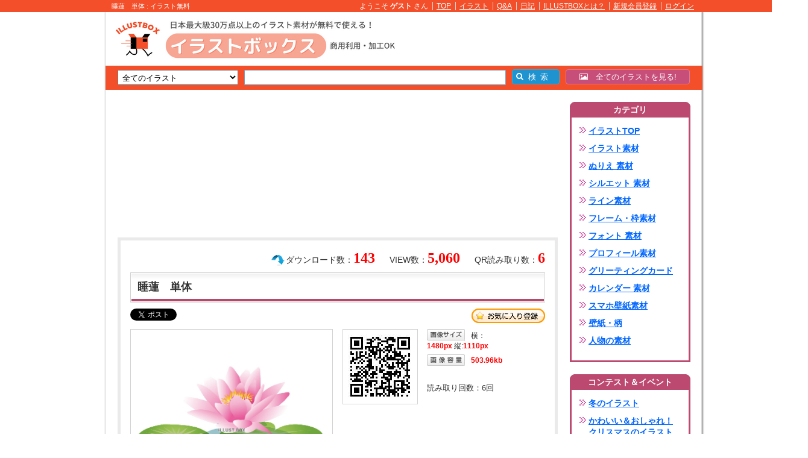

--- FILE ---
content_type: text/html;charset=UTF-8
request_url: https://www.illust-box.jp/sozai/47309/
body_size: 53276
content:
<!DOCTYPE html PUBLIC "-//W3C//DTD XHTML 1.0 Transitional//EN" "http://www.w3.org/TR/xhtml1/DTD/xhtml1-transitional.dtd">
<html xmlns="http://www.w3.org/1999/xhtml" xmlns:fb="http://ogp.me/ns#" xmlns:fb="http://www.facebook.com/2008/fbml">
<head>
<meta http-equiv="Content-Type" content="text/html; charset=utf-8" />
<meta http-equiv="X-UA-Compatible" content="IE=edge">
<title>無料イラスト 睡蓮　単体</title>
<meta name="Keywords" content="スイレン,睡蓮,蓮,ハス,花,おしゃれ,イラスト,無料素材,壁紙" />
<meta name="Description" content="ご覧くださりありがとうございます。タッシュと申します。スイレン・単体のイラストです。他に背景に使えるスイレンが複数ある水面のイラストもありますのでぜひご覧くださいイラストレーターCS3作成・10保存のeps形式です。" />
<meta http-equiv="Content-Style-Type" content="text/css" />
<meta http-equiv="Content-Script-Type" content="text/javascript" />
<meta name="viewport" content="width=1340, user-scalable=yes,">

<link rel="stylesheet" href="/font-awesome/css/font-awesome.min.css">
<!--[if IE 7]><link rel="stylesheet" href="/font-awesome/css/font-awesome-ie7.min.css"><![endif]-->

<link href="/css/index.css?20121031" rel="stylesheet" type="text/css" media="all" />
<link href="/css/member.css" rel="stylesheet" type="text/css" media="all" />
<link href="/css/jquery.lightbox-0.5.css" type="text/css" rel="stylesheet" media="screen" />
<link href="/css/colorbox.css" type="text/css" rel="stylesheet" media="screen" />
<link rel="apple-touch-icon" href="/apple-touch-icon.png">
<link rel="icon" type="image/png" href="/android-chrome-192x192.png">
<script type="text/javascript" src="/js/heightLine.js"></script>
<script type="text/javascript" src="/js/func.js"></script>
<script type="text/javascript" src="/js/tool.js?133910605"></script>
<script type="text/JavaScript" src="/js/jquery-1.8.1.min.js" language="JavaScript"></script>
<script type="text/javascript" src="/js/jquery.lazyload.min.js"></script>
<script type="text/javascript">$(function() {$("img").lazyload({effect : "fadeIn",threshold : 200});});</script>
<script type="text/javascript" src="/js/jquery.lightbox-0.5.min.js"></script>
<script type="text/javascript">$(document).ready(function() {$('a[rel*=lightbox]').lightBox();});</script>
<script type="text/javascript" src="/js/xmlhttp.js"></script>
<script type="text/javascript" src="/js/ajx_common.js?133910605"></script>
<script type="text/javascript" src="/js/wordBreak.js"></script>
<script type="text/javascript" src="/js/DropDownMenu.js"></script>
<script type="text/javascript" src="/js/jquery.floating-widget.min.js"></script>
<script type="text/javascript" src="/js/jquery.blockUI.js"></script>
<script type="text/javascript" src="/js/jquery.colorbox-min.js"></script>
<script>$(function(){$('.floating-widget').floatingWidget();});</script>
<script src="//www.google.com/jsapi"></script>
<script type="text/javascript" charset="utf-8">google.load('ads.search', '2');</script>
<script type="text/javascript">
	$(document).ajaxStop($.unblockUI);
	$(document).ready(function() { 
		$('#btnSearch').click(function() { 
			$.blockUI(); 
			goNext(); 
		});
		$(".popup").colorbox({innerWidth:"400px", innerHeight:"300px"});
		
		$(".registAjax").colorbox({
			innerWidth:"320px",
			innerHeight:"190px",
			onClosed:function(){ location.href='/member/regist/'; }
		});
	});
	function goNext() {
 		change_static_url('searchNaviForm', 'alias');
		return false;
	}
</script>
<meta name="msvalidate.01" content="0CDA4F457CC517EADDA0F40445238BCE" />
<meta name="msvalidate.01" content="E309F86E31FF0369744F31F4E9FC31EF" />
<meta name="google-site-verification" content="W-AJYxVf5toWEEhKgKwI2QdenIbkbGKtsbT-5HP_siQ" />

<link href="/css/sozai.css?20170321" rel="stylesheet" type="text/css" media="all" />
<link href="/css/ThickBox.css" rel="stylesheet" type="text/css" media="all" />
<script type="text/javascript" src="/js/ThickBox.js"></script>
<meta property="og:title" content="無料イラスト 睡蓮　単体" />
<meta property="og:image" content="https://www.illust-box.jp/db_img/sozai/00004/47309/watermark.jpg" />
<meta property="og:description" content="ご覧くださりありがとうございます。タッシュと申します。スイレン・単体のイラストです。他に背景に使えるスイレンが複数ある水面のイラストもありますのでぜひご覧くださいイラストレーターCS3作成・10保存のeps形式です。" />
<script>(function(d, s, id) {var js, fjs = d.getElementsByTagName(s)[0];if (d.getElementById(id)) return;js = d.createElement(s); js.id = id;js.src = "https://connect.facebook.net/ja_JP/sdk.js#xfbml=1&version=v3.0";fjs.parentNode.insertBefore(js, fjs);}(document, "script", "facebook-jssdk"));</script></head>
<body>


<div id="wrapper">




<a name="pageTop" id="pageTop"></a>



		<div id="headText">
			<div id="headTextInn">
				<h1>睡蓮　単体 : イラスト無料</h1>
				<ul>
					
					
						<li>ようこそ&nbsp;<strong>ゲスト</strong>&nbsp;さん</li>
						<li><a href="/">TOP</a></li>
						<li><a href="/sozai/">イラスト</a></li>
						<li><a href="/question/">Q&amp;A</a></li>
						<li><a href="/blog/">日記</a></li>
						<li><a href="/guide/">ILLUSTBOXとは？</a></li>
						<li><a href="https://www.illust-box.jp/member/regist/" rel="nofollow">新規会員登録</a></li>
						<li class="last"><a href="/member/login/" class="popup">ログイン</a></li>

					
				</ul>
			</div>
		</div>
	


<div id="frameBox">

	
	
	<div id="outsideLeftBox">
		
				<div class="freeBox"><script async src="https://pagead2.googlesyndication.com/pagead/js/adsbygoogle.js?client=ca-pub-6875103285017273"
     crossorigin="anonymous"></script>
<!-- illust-box-kensaku-160-600-01 -->
<ins class="adsbygoogle"
     style="display:inline-block;width:160px;height:600px"
     data-ad-client="ca-pub-6875103285017273"
     data-ad-slot="2968366460"></ins>
<script>
     (adsbygoogle = window.adsbygoogle || []).push({});
</script></div>
			
	</div>
	<div id="outsideRightBox">
		
				<div class="freeBox"><script async src="https://pagead2.googlesyndication.com/pagead/js/adsbygoogle.js?client=ca-pub-6875103285017273"
     crossorigin="anonymous"></script>
<!-- illust-box-kensaku-160-600-01 -->
<ins class="adsbygoogle"
     style="display:inline-block;width:160px;height:600px"
     data-ad-client="ca-pub-6875103285017273"
     data-ad-slot="2968366460"></ins>
<script>
     (adsbygoogle = window.adsbygoogle || []).push({});
</script></div>
			
	</div>
	

	
	<div id="mainContentsBox">

		

		<div id="header">
			
				<div id="headMain">
					<div id="titleArea">
						<div id="titleLogo">
							
									<a href="/sozai/" onfocus="this.blur()"><img src="/img/common/logo.png" alt="イラストを無料でダウンロード！豊富な素材集♪" /></a>
								
						</div>
						
						
						<div id="free1">
							<script async src="https://pagead2.googlesyndication.com/pagead/js/adsbygoogle.js?client=ca-pub-6875103285017273"
     crossorigin="anonymous"></script>
<!-- illust-box-468-60-01 -->
<ins class="adsbygoogle"
     style="display:inline-block;width:468px;height:60px"
     data-ad-client="ca-pub-6875103285017273"
     data-ad-slot="2347735158"></ins>
<script>
     (adsbygoogle = window.adsbygoogle || []).push({});
</script>
						</div>
						
					</div>
					
					
								<div id="searchNavi">
									<form name="searchNaviForm" method="post" action="/sozai/" onsubmit="return false;">
										
										
										
										<select class="iptSelect" name="alias">
											<option value="all">全てのイラスト</option>
											
												<option value="illust">イラスト素材</option>
											
												<option value="nurie">ぬりえ 素材</option>
											
												<option value="silhouette">シルエット 素材</option>
											
												<option value="line">ライン素材</option>
											
												<option value="frame">フレーム・枠素材</option>
											
												<option value="font">フォント 素材</option>
											
												<option value="profile">プロフィール素材</option>
											
												<option value="greetingcard">グリーティングカード</option>
											
												<option value="calendar">カレンダー 素材</option>
											
												<option value="smkabegami">スマホ壁紙素材</option>
											
												<option value="kabegami">壁紙・柄</option>
											
												<option value="human">人物の素材</option>
											
										</select>
										<input type="text" class="iptText" name="kw" value="" />


										<span class="form-search__button-list">
											<span class="icon-search"></span>
											<input type="button" class="btnSearch" id="btnSearch" value="&ensp;検&ensp;索" />
										</span>
										<input type="hidden" name="st" value="" />
									</form>
									

									<a href="/sozai/all/" class="form-search__anchor-link">
										<span class="icon-picture"></span>&emsp;全てのイラストを見る!
									</a>
									





								</div>
							
				</div>
				<!-- /headMain -->
			
		</div>
		<!-- /cateHeader -->
		

<div id="main">
	<div id="container">
		<div id="sozaiBox">
			<div id="sozaiMain">

				
				
					<div class="sozaiDtlFree-1"><script async src="https://pagead2.googlesyndication.com/pagead/js/adsbygoogle.js?client=ca-pub-6875103285017273"
     crossorigin="anonymous"></script>
<!-- illust-box-item-728-200-01 -->
<ins class="adsbygoogle"
     style="display:inline-block;width:728px;height:200px"
     data-ad-client="ca-pub-6875103285017273"
     data-ad-slot="8923949464"></ins>
<script>
     (adsbygoogle = window.adsbygoogle || []).push({});
</script></div>
				

				

				<div id="outBox">

					
					<div id="innBox">
						<div id="qrCount">QR読み取り数：<span>6</span></div>
						<div id="viewCount">VIEW数：<span>5,060</span></div>
						<div id="dlCount">ダウンロード数：<span>143</span></div>
						<div id="titBox">
							<h2>睡蓮　単体</h2>
						</div>
						<div id="favorBox">
												
							
<ul class="snsBtnBox">
	
	<li class="tw"><a href="https://twitter.com/share" class="twitter-share-button" data-text="イラスト無料！イラストボックス" data-url="https://www.illust-box.jp/sozai/all/47309/" data-count="horizontal" data-lang="ja">Tweet</a><script type="text/javascript" src="//platform.twitter.com/widgets.js"></script></li>
	<li class="fb">
		
		
		<div id="fb-root"></div><div class="fb-share-button" data-href="https://www.illust-box.jp/sozai/all/47309/" data-layout="button_count"></div>
		
	</li>
	
		<li class="ht">
			<a href="http://b.hatena.ne.jp/entry/https://www.illust-box.jp/sozai/all/47309/" class="hatena-bookmark-button" data-hatena-bookmark-title="無料イラスト 睡蓮　単体" data-hatena-bookmark-layout="simple-balloon" title="このエントリーをはてなブックマークに追加"><img src="//b.st-hatena.com/images/entry-button/button-only@2x.png" alt="このエントリーをはてなブックマークに追加" width="20" height="20" style="border: none;" /></a><script type="text/javascript" src="//b.st-hatena.com/js/bookmark_button.js" charset="utf-8" async="async"></script>
		</li>
	
</ul>


							<div id="favorBtn"><a href="javascript:void(0);" onClick="javascript:favoriteSozai(47309);">お気に入り</a></div>
							
						</div>


<div class="p402_premium">
<div class="p402_hide">

						<div id="listBox">
							<div id="innL">
								<div id="mainImg" class="square-thumb">
									
										<img src="/db_img/sozai/00004/47309/watermark.jpg" alt="睡蓮　単体" width="334" style="margin-top:41px;" />
									
								</div>
								
										<div id="recomSozai">
											<h3>おすすめ素材「スイレン」</h3>
										</div>
										<ul id="sozaiList">
											
												
												<li><span><a href="/sozai/260372/"><img src="/db_img/sozai/00026/260372/thumb_20231018065501_652f02b507662.png" width="62" /></a></span></li>
											
												
												<li><span><a href="/sozai/178603/"><img src="/db_img/sozai/00017/178603/thumb_20210622144630_60d1793623e87.png" width="62" /></a></span></li>
											
												
												<li><span><a href="/sozai/173293/"><img src="/db_img/sozai/00017/173293/thumb_20210416153248_60792f90b6b6d.jpg" width="62" /></a></span></li>
											
												
												<li class="last"><span><a href="/sozai/9753/"><img src="/db_img/sozai/00000/9753/thumb_20130613165401_51b97a99bc023.jpg" height="62" /></a></span></li>
											
										</ul>
									
							</div>
							<!-- /innL  -->
							<div id="innR">
								<div id="qrBox">
									<div id="innL">
										
										<img src="https://www.illust-box.jp/php/qr.php?url=https%3A%2F%2Fwww%2Eillust%2Dbox%2Ejp%2Fredirect%2F%3Ft%3Dsozai%26i%3D47309%26r%3D24122025&size=3" />
									</div>
									<div id="innR">
										
											<dl class="imgSize">
												<dt id="btnSize">画像サイズ</dt>
												<dd>横：<span>1480px</span>&nbsp;縦:<span>1110px</span></dd>
											</dl>
											<dl class="imgSize">
												<dt id="btnVol">画像容量</dt>
												<dd><span>      503.96kb</span></dd>
											</dl>
										
										<p id="countTxt">読み取り回数：<span>6</span>回</p>
										
									</div>
								</div>
								<!-- /qrBox -->

								
								
									<div class="sozaiDtlFree-2"><script async src="https://pagead2.googlesyndication.com/pagead/js/adsbygoogle.js?client=ca-pub-6875103285017273"
     crossorigin="anonymous"></script>
<!-- illust-box-item-336-280-01-01 -->
<ins class="adsbygoogle"
     style="display:inline-block;width:336px;height:280px"
     data-ad-client="ca-pub-6875103285017273"
     data-ad-slot="6739390787"></ins>
<script>
     (adsbygoogle = window.adsbygoogle || []).push({});
</script></div>
								

							</div>
						</div><!-- /listBox -->






						
						
							<div id="message">
								<div id="messeTit" class="clearfix">
									<div class="titL">
										<strong>投稿者より</strong>
										<a href="/member/view/183103/">タッシュさん</a><a href="/member/comment/add/?member_id=183103">コメントする</a>
									</div>
									
									<div class="titR">
										<span id="MEMBER_FAVORITE"></span>
									</div>
									
								</div>
								<div id="mainTxt">
									<dl>
										<dt><a href="/member/view/183103/"><img src="/db_img/member/00018/183103/thumb_Ud7RKdrDWTB3X45V5sCNYLU8HVUXuCl3riqmuHvhx2yjR6GqwaogJKRudsjuOxjW.gif" alt="タッシュ" /></a></dt>
										
										
									</dl>
									<div id="innR">ご覧くださりありがとうございます。タッシュと申します。

スイレン・単体のイラストです。他に背景に使えるスイレンが複数ある水面のイラストもありますのでぜひご覧ください

イラストレーターCS3作成・10保存のeps形式です。</div>
								</div>
								<div class="memName"><a href="/member/sozai/?member_id=183103">タッシュさんの投稿したイラストを全て見る（425）</a></div>

								<ul class="memSozai clearfix">
									
										<li><span><a href="/sozai/52829/"><img src="/db_img/sozai/00005/52829/thumb_S_20160713232908_57865034bc9ed.png" /></a></span></li>
									
										<li><span><a href="/sozai/52828/"><img src="/db_img/sozai/00005/52828/thumb_S_20160713232737_57864fd938602.png" /></a></span></li>
									
										<li><span><a href="/sozai/52827/"><img src="/db_img/sozai/00005/52827/thumb_S_20160713232623_57864f8f1d6c6.png" /></a></span></li>
									
										<li><span><a href="/sozai/52826/"><img src="/db_img/sozai/00005/52826/thumb_S_20160713232454_57864f36e9c44.png" /></a></span></li>
									
										<li><span><a href="/sozai/52825/"><img src="/db_img/sozai/00005/52825/thumb_S_20160713232416_57864f10f0408.png" /></a></span></li>
									
										<li><span><a href="/sozai/52824/"><img src="/db_img/sozai/00005/52824/thumb_S_20160713232034_57864e324d17b.png" /></a></span></li>
									
										<li><span><a href="/sozai/52823/"><img src="/db_img/sozai/00005/52823/thumb_S_20160713231903_57864dd71a40a.png" /></a></span></li>
									
										<li><span><a href="/sozai/52822/"><img src="/db_img/sozai/00005/52822/thumb_S_20160713231746_57864d8ab6758.png" /></a></span></li>
									
										<li><span><a href="/sozai/52821/"><img src="/db_img/sozai/00005/52821/thumb_S_20160713231604_57864d24afb7d.png" /></a></span></li>
									
										<li class="last"><span><a href="/sozai/52820/"><img src="/db_img/sozai/00005/52820/thumb_S_20160713231455_57864cdf96597.png" /></a></span></li>
									
								</ul>
								<ul class="memSozai clearfix">
									
										<li><span><a href="/sozai/52819/"><img src="/db_img/sozai/00005/52819/thumb_S_20160713231332_57864c8cdace8.png" /></a></span></li>
									
										<li><span><a href="/sozai/52818/"><img src="/db_img/sozai/00005/52818/thumb_S_20160713231213_57864c3d9bfe4.png" /></a></span></li>
									
										<li><span><a href="/sozai/52817/"><img src="/db_img/sozai/00005/52817/thumb_S_20160713231115_57864c0396027.png" /></a></span></li>
									
										<li><span><a href="/sozai/52816/"><img src="/db_img/sozai/00005/52816/thumb_S_20160713231010_57864bc2e8afa.png" /></a></span></li>
									
										<li><span><a href="/sozai/52815/"><img src="/db_img/sozai/00005/52815/thumb_S_20160713230850_57864b721ff51.png" /></a></span></li>
									
										<li><span><a href="/sozai/52814/"><img src="/db_img/sozai/00005/52814/thumb_S_20160713230620_57864adc450fd.png" /></a></span></li>
									
										<li><span><a href="/sozai/52812/"><img src="/db_img/sozai/00005/52812/thumb_S_20160713230357_57864a4d9e16a.png" /></a></span></li>
									
										<li><span><a href="/sozai/52811/"><img src="/db_img/sozai/00005/52811/thumb_S_20160713230243_57864a036dac8.png" /></a></span></li>
									
										<li><span><a href="/sozai/52810/"><img src="/db_img/sozai/00005/52810/thumb_S_20160713230139_578649c339e33.png" /></a></span></li>
									
										<li class="last"><span><a href="/sozai/52809/"><img src="/db_img/sozai/00005/52809/thumb_S_20160713230020_57864974bbca1.png" /></a></span></li>
									
								</ul>

								
							</div>
							<!-- /message -->

							
						

						
						<div id="keyBox">
							
								<h4>この画像のキーワード</h4>
								<ul>
									
										<li><a href="/sozai/all/kw_%E3%82%B9%E3%82%A4%E3%83%AC%E3%83%B3/">スイレン</a></li>
									
										<li><a href="/sozai/all/kw_%E7%9D%A1%E8%93%AE/">睡蓮</a></li>
									
										<li><a href="/sozai/all/kw_%E8%93%AE/">蓮</a></li>
									
										<li class="last"><a href="/sozai/all/kw_%E3%83%8F%E3%82%B9/">ハス</a></li>
									
										<li><a href="/sozai/all/kw_%E8%8A%B1/">花</a></li>
									
										<li><a href="/sozai/all/kw_%E3%81%8A%E3%81%97%E3%82%83%E3%82%8C/">おしゃれ</a></li>
									
								</ul>
							
							<div id="msgArea" style="margin-bottom:20px;font-weight:bold;">

<input type="text" name="download_key" id="download_key" value="" style="ime-mode:disabled;" maxlength="10" placeholder="ダウンロードキーの入力" />
<a href="javascript:void(0);" onclick="general_keysend();return false;" class="sendKey">送信</a>

&emsp;簡単に無料でダウンロードが可能！&emsp;<a href="/url_redirect/?key=013110303001" target="_blank" style="text-decoration:none;">ダウンロードキーの取得</a>

							</div>
              	
							<form name="form_download_image" id="form_download_image" action="/sozai/" method="post">
							
							
							<input type="hidden" name="action" value="download" />
							<input type="hidden" name="id" value="47309" />
							<input type="hidden" name="type" value="" />
							<input type="hidden" id="downloadFlag" value="0" />
							<input type="hidden" id="printFlag" value="0" />
							<input type="hidden" id="epsDownloadFlag" value="0" />
							<input type="hidden" id="dlTotal" value="#" />
							<input type="hidden" id="zipDownloadFlag" value="0" />
							</form>

							<div id="dlBtn">
								
								
										<a href="/member/regist/regist.html" class="registAjax" id="downloadImage">この画像をダウンロード</a>
										
											<a href="/member/regist/regist.html" class="registAjax" id="downloadEps">EPSダウンロード</a>
										
											<div id="downloadZipNone">ZIP</div>
										
										<a href="/member/regist/regist.html" class="registAjax" id="printImage">この画像を印刷</a>
									
									
							</div>



						</div><!-- /keyBox -->


</div></div>
<script type="text/javascript">
  try { _402_Show(); } catch(e) {}
</script>
							

						
					</div><!-- /innBox -->

					
					
						<div class="sozaiDtlFree-3"><script async src="https://pagead2.googlesyndication.com/pagead/js/adsbygoogle.js?client=ca-pub-6875103285017273"
     crossorigin="anonymous"></script>
<!-- illust-box-item-728-200-02 -->
<ins class="adsbygoogle"
     style="display:inline-block;width:728px;height:200px"
     data-ad-client="ca-pub-6875103285017273"
     data-ad-slot="7419296101"></ins>
<script>
     (adsbygoogle = window.adsbygoogle || []).push({});
</script></div>
					
							<div id="recomList">
								<div id="recomTit">
									<h5>おすすめ素材「おしゃれ」</h5>
								</div>
								<div id="sozaiImgBox" class="clearFix">
									
											<div class="inn">
										
										<div class="innBox">
											<div class="ph">
												<a href="/sozai/317049/"><img src="/img/common/loading.gif" data-original="/db_img/sozai/00031/317049/thumb_20251119130342_691d419ea2aae.png" /></a>
											</div>
											<div class="txtBox">
												<h4><a href="/sozai/317049/"> 2026年午年の年賀状　... </a></h4>
												<p class="notes"> 2026年午年の年賀状、シンプルでかわい... </p>
											</div>
										</div>
										
										<div class="innBox">
											<div class="ph">
												<a href="/sozai/314363/"><img src="/img/common/loading.gif" data-original="/db_img/sozai/00031/314363/thumb_20250920142704_68ce3b2868965.jpg" /></a>
											</div>
											<div class="txtBox">
												<h4><a href="/sozai/314363/"> 星くずバースト背景・光・... </a></h4>
												<p class="notes"> シンプルなキラキラパーティクル背景イラス... </p>
											</div>
										</div>
										
										<div class="innBox">
											<div class="ph">
												<a href="/sozai/312391/"><img src="/img/common/loading.gif" data-original="/db_img/sozai/00031/312391/thumb_20250713143526_6873459e6bbd1.png" /></a>
											</div>
											<div class="txtBox">
												<h4><a href="/sozai/312391/"> 赤色のポンチョのシルエッ... </a></h4>
												<p class="notes"> 赤色のポンチョのシルエットのシンプルなイ... </p>
											</div>
										</div>
										
										<div class="innBox">
											<div class="ph">
												<a href="/sozai/300970/"><img src="/img/common/loading.gif" data-original="/db_img/sozai/00030/300970/thumb_20241223092130_6768ad0a27798.jpg" /></a>
											</div>
											<div class="txtBox">
												<h4><a href="/sozai/300970/"> 雪輪と花のかわいい和柄 </a></h4>
												<p class="notes"> 雪輪と花をあしらったかわいい和柄パターン... </p>
											</div>
										</div>
										
										<div class="innBox">
											<div class="ph">
												<a href="/sozai/298939/"><img src="/img/common/loading.gif" data-original="/db_img/sozai/00029/298939/thumb_20241203082331_674e4173af4bc.jpg" /></a>
											</div>
											<div class="txtBox">
												<h4><a href="/sozai/298939/"> スノーフレークの背景素材 </a></h4>
												<p class="notes"> 雪の結晶・雪の花をモチーフにしたイラスト... </p>
											</div>
										</div>
										
										<div class="innBox last">
											<div class="ph">
												<a href="/sozai/295438/"><img src="/img/common/loading.gif" data-original="/db_img/sozai/00029/295438/thumb_20241031085228_6722c6bca2da7.jpg" /></a>
											</div>
											<div class="txtBox">
												<h4><a href="/sozai/295438/"> かわいい雪の背景素材 </a></h4>
												<p class="notes"> 雪の花もようの背景素材です。冬向け、クリ... </p>
											</div>
										</div>
										
											</div>
										
											<div class="inn">
										
										<div class="innBox">
											<div class="ph">
												<a href="/sozai/285642/"><img src="/img/common/loading.gif" data-original="/db_img/sozai/00028/285642/thumb_20240710175307_668e4bf377a03.jpg" /></a>
											</div>
											<div class="txtBox">
												<h4><a href="/sozai/285642/"> ポップな流体シェイプフレ... </a></h4>
												<p class="notes"> ご覧いただきありがとうございます。ポップ... </p>
											</div>
										</div>
										
										<div class="innBox">
											<div class="ph">
												<a href="/sozai/284682/"><img src="/img/common/loading.gif" data-original="/db_img/sozai/00028/284682/thumb_20240702140442_66838a6abdb13.jpg" /></a>
											</div>
											<div class="txtBox">
												<h4><a href="/sozai/284682/"> 重なり合う映画フィルム入... </a></h4>
												<p class="notes"> イラストをご覧いただきありがとうございま... </p>
											</div>
										</div>
										
										<div class="innBox">
											<div class="ph">
												<a href="/sozai/281774/"><img src="/img/common/loading.gif" data-original="/db_img/sozai/00028/281774/thumb_20240602235430_665d063644e97.jpg" /></a>
											</div>
											<div class="txtBox">
												<h4><a href="/sozai/281774/"> 幾何学模様の縦型テンプレ... </a></h4>
												<p class="notes"> レトロポップな雰囲気の、メンフィスパター... </p>
											</div>
										</div>
										
										<div class="innBox">
											<div class="ph">
												<a href="/sozai/277912/"><img src="/img/common/loading.gif" data-original="/db_img/sozai/00027/277912/thumb_20240412083724_66187434d0aa4.jpg" /></a>
											</div>
											<div class="txtBox">
												<h4><a href="/sozai/277912/"> ポップなメンフィスパター... </a></h4>
												<p class="notes"> メンフィスパターンの背景です。かわいくポ... </p>
											</div>
										</div>
										
										<div class="innBox">
											<div class="ph">
												<a href="/sozai/276950/"><img src="/img/common/loading.gif" data-original="/db_img/sozai/00027/276950/thumb_20240401113523_660a1d6bda5b2.jpg" /></a>
											</div>
											<div class="txtBox">
												<h4><a href="/sozai/276950/"> 春の花~ミモザブーケne... </a></h4>
												<p class="notes"> おしゃれでかわいいミモザのブーケのリース... </p>
											</div>
										</div>
										
										<div class="innBox last">
											<div class="ph">
												<a href="/sozai/275814/"><img src="/img/common/loading.gif" data-original="/db_img/sozai/00027/275814/thumb_20240318155205_65f7e495a3a87.jpg" /></a>
											</div>
											<div class="txtBox">
												<h4><a href="/sozai/275814/"> 桜のふんわり背景 </a></h4>
												<p class="notes"> 桜の花のふんわりしたふんいきの背景です。... </p>
											</div>
										</div>
										
											</div>
										
									<div class="innD">&nbsp;</div>
								</div>
							</div>
							<!-- /recomList -->
						
					<div id="dlCmntBox">
						<div id="dlCmntTit">
							<h5>ダウンロード　コメント</h5>
						</div>
						
						
						<div class="inn clearfix">
							<div class="ph">
								<a href="/member/view/341753/"><img src="/db_img/member/00034/341753/thumb_WH8wCRiMOxF2riabL7coB9QyUYMrxdVNeZLd5RVRpSYyyJdXxraPunhRnG5Apnsi.gif" alt="あらまつあつ" /></a>
							</div>
							<dl>
								<dt> 挿絵にしようと思います。ありがとうございます。 </dt>
								<dd><a href="/member/view/341753/">あらまつあつ</a>&nbsp;さん</dd>
								<dd>2025/03/04 14:44</dd>
								
							</dl>
						</div>
						
						<div class="inn clearfix">
							<div class="ph">
								<a href="/member/view/238500/"><img src="/db_img/member/00023/238500/thumb_rF3GZydxS2JnemiG51xHvS4o0ITn4rJ5Bx7HKc4R1tynNSqjoe0Q4zsrn3ZvGQND.gif" alt="ジャックママ1007" /></a>
							</div>
							<dl>
								<dt> 綺麗な睡蓮のイラストありがとうございます </dt>
								<dd><a href="/member/view/238500/">ジャックママ1007</a>&nbsp;さん</dd>
								<dd>2025/02/25 11:30</dd>
								
							</dl>
						</div>
						
						<div class="inn clearfix">
							<div class="ph">
								<a href="/member/view/410099/"><img src="/db_img/member/00041/410099/thumb_idrY3g7wfKloaeOLicIbITRS8GLqh3C2HIBmkCdzBVVCWPD5hMPks9kzHDqi9OO0.gif" alt="BlueEF" /></a>
							</div>
							<dl>
								<dt> 楽しんで使わせていただきます。 </dt>
								<dd><a href="/member/view/410099/">BlueEF</a>&nbsp;さん</dd>
								<dd>2025/02/13 12:07</dd>
								
							</dl>
						</div>
						
						<div class="inn clearfix">
							<div class="ph">
								<a href="/member/view/65834/"><img src="/db_img/member/00006/65834/thumb_ZmJDUsmEFhqPqDQUMCJuJTGdRCI3DReRcSbDHbV9TJ2UyDQNpeRstchy9Mm2qpal.gif" alt="かめまろ" /></a>
							</div>
							<dl>
								<dt> ありがとうございます。お盆の飾りに使います </dt>
								<dd><a href="/member/view/65834/">かめまろ</a>&nbsp;さん</dd>
								<dd>2024/06/23 13:43</dd>
								
							</dl>
						</div>
						
						<div class="inn clearfix">
							<div class="ph">
								<a href="/member/view/511845/"><img src="/db_img/member/00051/511845/thumb_41oaPVuJM4QJyBrxN9fnViSeRmQnP9YQS8jby5LK3hQSXEIcoqMn3KhbiOdFIm9j.gif" alt="aisq" /></a>
							</div>
							<dl>
								<dt> ありがとうございます。使わせていただきます。 </dt>
								<dd><a href="/member/view/511845/">aisq</a>&nbsp;さん</dd>
								<dd>2024/05/17 17:26</dd>
								
							</dl>
						</div>
						
						<div class="inn clearfix">
							<div class="ph">
								<a href="/member/view/401715/"><img src="/db_img/member/00040/401715/thumb_ZOwPylgERTWIank7xI6dgyCuSOnROPBSUV6edZpifH8ja0k6ywIET77iN1Uj2XfL.gif" alt="サポぴあ" /></a>
							</div>
							<dl>
								<dt> 複数あるほうもＤＬさせていただきました。重ね重ねありがとうございます。 </dt>
								<dd><a href="/member/view/401715/">サポぴあ</a>&nbsp;さん</dd>
								<dd>2024/05/13 13:21</dd>
								
							</dl>
						</div>
						
						<div class="inn clearfix">
							<div class="ph">
								<a href="/member/view/608251/"><img src="/db_img/member/00060/608251/thumb_FfHbJullpa8RKxyyOOVQ7G6DaNLrFnGe7QlbU2VpF2o8ayUIipdB22dvEFXG1ZvK.gif" alt="SATOsatosan" /></a>
							</div>
							<dl>
								<dt> ありがとうございます。無料のワークショップチラシのイラストで使用させていただきます。 </dt>
								<dd><a href="/member/view/608251/">SATOsatosan</a>&nbsp;さん</dd>
								<dd>2023/06/13 11:24</dd>
								
							</dl>
						</div>
						
						<div class="inn clearfix">
							<div class="ph">
								<a href="/member/view/86951/"><img src="/db_img/member/00008/86951/thumb_mtiv2I0frqXCfVoDl16olIz89h6aPb4eXuskWtIYHuMGUJpf7Ym0WBXDQekwzqgQ.gif" alt="すみっ" /></a>
							</div>
							<dl>
								<dt> ありがとうございます。挿絵に使わせてくださいね。 </dt>
								<dd><a href="/member/view/86951/">すみっ</a>&nbsp;さん</dd>
								<dd>2023/06/01 18:05</dd>
								
							</dl>
						</div>
						
						<div class="inn clearfix">
							<div class="ph">
								<a href="/member/view/455723/"><img src="/db_img/member/00045/455723/thumb_aQeWrdwteN6iTM0yn2i9kqUNovrzwUbbHmPptoEEd1fMNLb7BUjwtCwooZpvFo2Z.gif" alt="たえこ321" /></a>
							</div>
							<dl>
								<dt> ありがとうございます。ニューズレターに使わせていただきます。 </dt>
								<dd><a href="/member/view/455723/">たえこ321</a>&nbsp;さん</dd>
								<dd>2023/05/15 22:11</dd>
								
							</dl>
						</div>
						
						<div class="inn clearfix">
							<div class="ph">
								<a href="/member/view/570903/"><img src="/db_img/member/00057/570903/thumb_REhoEcmYUMtSnIjGRSksmCUqiDxORsAsAxA9MPWmBJxm6hekVJ0KMzMLb6JtTvAy.gif" alt="はなはなはる" /></a>
							</div>
							<dl>
								<dt> ありがとうございます。活用させて頂きます。 </dt>
								<dd><a href="/member/view/570903/">はなはなはる</a>&nbsp;さん</dd>
								<dd>2023/03/28 11:44</dd>
								
							</dl>
						</div>
						

						<div class="btnBox">
							<div class="djtLink">
								<a href="/sozai/47309/comment/"><span>一覧(112)を見る</span></a>
							</div>
						</div>
					</div>
					<!-- /dlCmntBox -->
					
					
					

					
				</div>
				<!-- /outBox -->

				
				

			</div>
			<!-- /sozaiMain -->
			

	<div id="sozaiSide">
	
		

<script type="text/javascript" language="javascript">
<!--
function openInputCounter() {
	url = "/input_counter/";
	window.open(url, '01', 'width=470, height=640, resizable=yes');
}
-->
</script>



		
		<div id="sideBox">
			<div id="cateBox">
				<h3>カテゴリ</h3>
				<div class="inn">
					<ul id="category">
						<li><a href="/sozai/">イラストTOP</a></li>
						
						
						
							<li><a href="/sozai/illust/">イラスト素材</a></li>
						
							<li><a href="/sozai/nurie/">ぬりえ 素材</a></li>
						
							<li><a href="/sozai/silhouette/">シルエット 素材</a></li>
						
							<li><a href="/sozai/line/">ライン素材</a></li>
						
							<li><a href="/sozai/frame/">フレーム・枠素材</a></li>
						
							<li><a href="/sozai/font/">フォント 素材</a></li>
						
							<li><a href="/sozai/profile/">プロフィール素材</a></li>
						
							<li><a href="/sozai/greetingcard/">グリーティングカード</a></li>
						
							<li><a href="/sozai/calendar/">カレンダー 素材</a></li>
						
							<li><a href="/sozai/smkabegami/">スマホ壁紙素材</a></li>
						
							<li><a href="/sozai/kabegami/">壁紙・柄</a></li>
						
							<li><a href="/sozai/human/">人物の素材</a></li>
						
					</ul>
				</div>
			</div>
			
			
			<div id="cateBox">
				<h3>コンテスト＆イベント</h3>
				<div class="inn">
					<ul id="category">
						
							
							<li><a href="/sozai/contest/00107/">冬のイラスト</a></li>
						
							
							<li><a href="/sozai/contest/00026/">かわいい＆おしゃれ！クリスマスのイラスト</a></li>
						
							
							<li><a href="/sozai/contest/00022/">ハウスクリーニングイラスト</a></li>
						
							
							<li><a href="/sozai/contest/00038/">喪中はがきイラストテンプレート</a></li>
						
							
							<li><a href="/sozai/contest/00052/">かわいい！人物（女性・男性）のイラスト</a></li>
						
							
							<li><a href="/sozai/contest/00056/">かわいい！クリスマスの靴下イラスト</a></li>
						
							
							<li><a href="/sozai/contest/00081/">熨斗紙（のし）の無料テンプレートをダウンロード</a></li>
						
							
							<li><a href="/sozai/contest/00088/">クリスマスのラインイラスト</a></li>
						
							
							<li><a href="/sozai/contest/00075/">誕生日の可愛いイラスト</a></li>
						
							
							<li><a href="/sozai/contest/00095/">お正月のかわいい＆おしゃれイラスト</a></li>
						
					</ul>
				</div>
			</div>
			

			<div id="keywordBox">
				<h3>人気のキーワード</h3>
				<div class="inn">
					<ul id="category">
						
						
						
							<li><a href="/sozai/all/kw_%E3%81%8B%E3%82%8F%E3%81%84%E3%81%84/">かわいい（56,923）</a></li>
						
							<li><a href="/sozai/all/kw_%E3%83%95%E3%83%AC%E3%83%BC%E3%83%A0/">フレーム（48,207）</a></li>
						
							<li><a href="/sozai/all/kw_%E5%B9%B4%E8%B3%80%E7%8A%B6/">年賀状（24,939）</a></li>
						
							<li><a href="/sozai/all/kw_%E3%82%B7%E3%83%B3%E3%83%97%E3%83%AB/">シンプル（24,931）</a></li>
						
							<li><a href="/sozai/all/kw_%E3%82%A4%E3%83%A9%E3%82%B9%E3%83%88/">イラスト（22,102）</a></li>
						
							<li><a href="/sozai/all/kw_%E8%8A%B1/">花（20,272）</a></li>
						
							<li><a href="/sozai/all/kw_%E8%83%8C%E6%99%AF/">背景（20,055）</a></li>
						
							<li><a href="/sozai/all/kw_%E6%9E%A0/">枠（17,030）</a></li>
						
							<li><a href="/sozai/all/kw_%E3%82%A2%E3%82%A4%E3%82%B3%E3%83%B3/">アイコン（15,116）</a></li>
						
							<li><a href="/sozai/all/kw_%E5%8B%95%E7%89%A9/">動物（14,758）</a></li>
						
							<li><a href="/sozai/all/kw_%E5%A4%8F/">夏（11,411）</a></li>
						
							<li><a href="/sozai/all/kw_%E3%82%AF%E3%83%AA%E3%82%B9%E3%83%9E%E3%82%B9/">クリスマス（11,108）</a></li>
						
							<li><a href="/sozai/all/kw_%E6%98%A5/">春（10,847）</a></li>
						
							<li><a href="/sozai/all/kw_%E9%80%8F%E9%81%8EPNG/">透過PNG（10,313）</a></li>
						
							<li><a href="/sozai/all/kw_%E3%82%B7%E3%83%AB%E3%82%A8%E3%83%83%E3%83%88/">シルエット（9,969）</a></li>
						
							<li><a href="/sozai/all/kw_%E7%A7%8B/">秋（9,421）</a></li>
						
							<li><a href="/sozai/all/kw_png/">png（8,520）</a></li>
						
							<li><a href="/sozai/all/kw_%E6%A4%8D%E7%89%A9/">植物（8,442）</a></li>
						
							<li><a href="/sozai/all/kw_%E5%86%AC/">冬（8,150）</a></li>
						
							<li><a href="/sozai/all/kw_%E5%92%8C%E9%A2%A8/">和風（8,062）</a></li>
						
							<li><a href="/sozai/all/kw_%E6%89%8B%E6%8F%8F%E3%81%8D/">手描き（8,032）</a></li>
						
							<li><a href="/sozai/all/kw_%E3%82%AB%E3%83%AC%E3%83%B3%E3%83%80%E3%83%BC/">カレンダー（7,956）</a></li>
						
							<li><a href="/sozai/all/kw_%E7%8C%AB/">猫（7,890）</a></li>
						
							<li><a href="/sozai/all/kw_%E3%83%8F%E3%83%BC%E3%83%88/">ハート（7,842）</a></li>
						
							<li><a href="/sozai/all/kw_%E3%83%A1%E3%83%83%E3%82%BB%E3%83%BC%E3%82%B8%E3%82%AB%E3%83%BC%E3%83%89/">メッセージカード（6,880）</a></li>
						
							<li><a href="/sozai/all/kw_%E6%AD%A3%E6%9C%88/">正月（6,813）</a></li>
						
							<li><a href="/sozai/all/kw_%E6%A1%9C/">桜（6,812）</a></li>
						
							<li><a href="/sozai/all/kw_%E6%B0%B4%E5%BD%A9/">水彩（6,806）</a></li>
						
							<li><a href="/sozai/all/kw_%E6%96%87%E5%AD%97/">文字（6,427）</a></li>
						
							<li><a href="/sozai/all/kw_%E5%A5%B3%E6%80%A7/">女性（6,331）</a></li>
						
					</ul>
					<a class="btnList" href="/sozai/?action=keyword">一覧を見る</a>
				</div>
			</div>

			

			<div id="dlRankBox">
				<h3><img width="17" src="/img/sozai/icoDl.gif">ダウンロードランキング</h3>
				
		<div class="inn clearfix">
			<div class="innL">
				<div class="ph">
					
					<span><a href="/sozai/317841/"><img src="/db_img/sozai/00031/317841/thumb_S_20251210121636_6938e61403f7e.jpg" /></a></span>
				</div>
				<div class="viewBtn">
					<a href="/sozai/317841/">VIEW</a>
				</div>
			</div>
			<div class="innR">
				<dl>
					<dt><h4><a href="/sozai/317841/"> 2026年1月カレンダー... </a></h4></dt>
					<dd> 2026年1月のカレンダーです。季節のかわいいイラスト入りで、予定を描き込めるスペー... </dd>
					
				</dl>
				
			</div>
		</div>
	
		<div class="inn clearfix">
			<div class="innL">
				<div class="ph">
					
					<span><a href="/sozai/313315/"><img src="/db_img/sozai/00031/313315/thumb_S_20250816100945_689fda59e56c9.jpg" /></a></span>
				</div>
				<div class="viewBtn">
					<a href="/sozai/313315/">VIEW</a>
				</div>
			</div>
			<div class="innR">
				<dl>
					<dt><h4><a href="/sozai/313315/"> 2026年の年賀素材　午... </a></h4></dt>
					<dd> 2026年、午年の年賀状テンプレートです。ハガキの縦横比率(100mm x 148m... </dd>
					
				</dl>
				
			</div>
		</div>
	
		<div class="inn clearfix">
			<div class="innL">
				<div class="ph">
					
					<span><a href="/sozai/317759/"><img src="/db_img/sozai/00031/317759/thumb_S_20251208162854_69367e36c66d8.jpg" /></a></span>
				</div>
				<div class="viewBtn">
					<a href="/sozai/317759/">VIEW</a>
				</div>
			</div>
			<div class="innR">
				<dl>
					<dt><h4><a href="/sozai/317759/"> ダーラナホースが並ぶ20... </a></h4></dt>
					<dd> 北欧・スウェーデンの伝統工芸品、ダーラナホースの並んだおしゃれな2026年・令和八年... </dd>
					
				</dl>
				
			</div>
		</div>
	
		<div class="inn clearfix">
			<div class="innL">
				<div class="ph">
					
					<span><a href="/sozai/317762/"><img src="/db_img/sozai/00031/317762/thumb_S_20251208163719_6936802fc824a.jpg" /></a></span>
				</div>
				<div class="viewBtn">
					<a href="/sozai/317762/">VIEW</a>
				</div>
			</div>
			<div class="innR">
				<dl>
					<dt><h4><a href="/sozai/317762/"> 2026年午年のダーラナ... </a></h4></dt>
					<dd> 北欧・スウェーデンの伝統工芸品、ダーラナホースと北欧風イラストメインのHAPPY N... </dd>
					
				</dl>
				
			</div>
		</div>
	
		<div class="inn clearfix">
			<div class="innL">
				<div class="ph">
					
					<span><a href="/sozai/317545/"><img src="/db_img/sozai/00031/317545/thumb_S_20251203163812_692fe8e401980.png" /></a></span>
				</div>
				<div class="viewBtn">
					<a href="/sozai/317545/">VIEW</a>
				</div>
			</div>
			<div class="innR">
				<dl>
					<dt><h4><a href="/sozai/317545/"> 2026年午年の年賀状　... </a></h4></dt>
					<dd> 「2026年午年の年賀状 お洒落な赤のロゴ風デザイン」です。謹賀新年のお洒落な文字と... </dd>
					
				</dl>
				
			</div>
		</div>
	
		<div class="inn clearfix">
			<div class="innL">
				<div class="ph">
					
					<span><a href="/sozai/317842/"><img src="/db_img/sozai/00031/317842/thumb_S_20251210122027_6938e6fb2d228.jpg" /></a></span>
				</div>
				<div class="viewBtn">
					<a href="/sozai/317842/">VIEW</a>
				</div>
			</div>
			<div class="innR">
				<dl>
					<dt><h4><a href="/sozai/317842/"> 2026年2月カレンダー... </a></h4></dt>
					<dd> 2026年2月のカレンダーです。季節のかわいいイラスト入りで、予定を描き込めるスペー... </dd>
					
				</dl>
				
			</div>
		</div>
	
		<div class="inn clearfix">
			<div class="innL">
				<div class="ph">
					
					<span><a href="/sozai/317914/"><img src="/db_img/sozai/00031/317914/thumb_S_20251212013531_693af2d38701d.png" /></a></span>
				</div>
				<div class="viewBtn">
					<a href="/sozai/317914/">VIEW</a>
				</div>
			</div>
			<div class="innR">
				<dl>
					<dt><h4><a href="/sozai/317914/"> そりにのったサンタクロー... </a></h4></dt>
					<dd> クリスマスツリーとサンタクロースフレームです。クリスマスフレームにいかがでしょうか。... </dd>
					
				</dl>
				
			</div>
		</div>
	
		<div class="inn clearfix">
			<div class="innL">
				<div class="ph">
					
					<span><a href="/sozai/316084/"><img src="/db_img/sozai/00031/316084/thumb_S_20251030232439_690375279ee17.jpg" /></a></span>
				</div>
				<div class="viewBtn">
					<a href="/sozai/316084/">VIEW</a>
				</div>
			</div>
			<div class="innR">
				<dl>
					<dt><h4><a href="/sozai/316084/"> 2026年午年年賀状 達... </a></h4></dt>
					<dd> 令和八年午年の年賀状じまいの文章付きテンプレートです。門松とだるまの親子ファミリーの... </dd>
					
				</dl>
				
			</div>
		</div>
	
		<div class="inn clearfix">
			<div class="innL">
				<div class="ph">
					
					<span><a href="/sozai/183210/"><img src="/db_img/sozai/00018/183210/thumb_S_20210811113939_6113386b147e2.png" /></a></span>
				</div>
				<div class="viewBtn">
					<a href="/sozai/183210/">VIEW</a>
				</div>
			</div>
			<div class="innR">
				<dl>
					<dt><h4><a href="/sozai/183210/"> 十二支　イラストセット </a></h4></dt>
					<dd> 十二支のイラストです。ファイル形式は透過PNGです。---太めの主線ありで、シンプル... </dd>
					
				</dl>
				
			</div>
		</div>
	
		<div class="inn clearfix">
			<div class="innL">
				<div class="ph">
					
					<span><a href="/sozai/173779/"><img src="/db_img/sozai/00017/173779/thumb_S_20210423105044_608227f43b330.png" /></a></span>
				</div>
				<div class="viewBtn">
					<a href="/sozai/173779/">VIEW</a>
				</div>
			</div>
			<div class="innR">
				<dl>
					<dt><h4><a href="/sozai/173779/"> 動物アイコン・馬 </a></h4></dt>
					<dd> 動物のアイコン・馬のイラストです。ファイル形式は透過PNGです。---太めの主線あり... </dd>
					
				</dl>
				
			</div>
		</div>
	
	<a class="btnList" href="/sozai/all/st_DOWNLOAD-DESC/">一覧を見る</a>


			</div>
			<!-- /dlRankBox -->

			

			
			
		</div>
		<!-- /sideBox -->
	</div>
	<!-- /sozaiSide -->


		</div>
		<!-- /sozaiBox -->
	</div>
	<!-- /container -->
</div>
<!-- /main -->
<script type="text/javascript">
<!--
	var isReWrite = true;
	
	var _general_confirm = false;
	
	// 画像印刷
	function sozai_print() {
	
	
		location.href = '/member/regist/';
	
	
	}
	function printSozai(args) {
		postData = "sozai_id=" + args;
		httpObj = createXMLHttpRequest(printSozaiDisplayData);
		if (httpObj) {
			httpObj.open("POST", "/sozai/download_sozai/ajx_print_sozai.cfm", true);
			httpObj.setRequestHeader("content-type", "application/x-www-form-urlencoded;charset=UTF-8");
			httpObj.send(postData);
		}
	}
	function printSozaiDisplayData() {
		if ((httpObj.readyState == 4) && (httpObj.status == 200)) {
			res = httpObj.responseText;
			switch(res) {
				case "success":
					var eleFrm = document.getElementById("form_download_image");
					eleFrm.target = "_blank";
					document.form_download_image.action.value = "prn";
					document.form_download_image.submit();
					break;
				case "over":
					if(confirm("\n\n印刷可能上限数を超えていますので、\n明日以降に再度印刷をお願い致します。\n\nダウンロード数を無料で増やすには\n「OK」ボタンをクリック")) {
						location.href = "/member/mypage/user_info/#intro";
					}
					break;
				case "login_error":
					document.location.href='/member/regist/';
					break;
				default:
					alert("ERROR!");
					break;
			}
		} else {}
	}

	// 画像ダウンロード
	function sozai_download(args) {
		document.form_download_image.type.value = args;
	
	
		if (_general_confirm == true) {
			general_download(args);
		} else {
			location.href = '/member/regist/';
		}
	
	
	}
	//////////////////////////////////////////////////////////
	// 素材ダウンロード制御用
	//////////////////////////////////////////////////////////
	function downloadSozai(args) {
		postData = "sozai_id=" + args;
		httpObj = createXMLHttpRequest(downloadSozaiDisplayData);
		if (httpObj) {
			httpObj.open("POST", "/sozai/download_sozai/ajx_download_sozai.cfm", true);
			httpObj.setRequestHeader("content-type", "application/x-www-form-urlencoded;charset=UTF-8");
			httpObj.send(postData);
		}
	}
	function downloadSozaiDisplayData() {
		if ((httpObj.readyState == 4) && (httpObj.status == 200)) {
			res = httpObj.responseText;
			switch(res) {
				case "success":
					document.form_download_image.action.value = "download";
					document.form_download_image.submit();
					break;
				case "over":
					if(confirm("\n\nダウンロード可能上限数を超えていますので、\n明日以降に再度ダウンロードをお願い致します。\n\nダウンロード数を無料で増やすには\n「OK」ボタンをクリック")) {
						location.href = "/member/mypage/user_info/#intro";
					}
					break;
				case "login_error":
					document.location.href='/member/regist/';
					break;
				default:
					alert("ERROR!");
					break;
			}
		} else {}
	}

	function init() {
		var elements = document.getElementById("commentBody");
		if (elements != null) {
			ShowLength(document.getElementById("commentBody").value);
		}
	}
	function ShowLength(str) {
		if (str != '例）ありがとうございます。〇〇に使用させていただきます。') {
			val = str.replace(/<[^>]*>| |　|\r\n|\n\r|\n|\r/gm,'');
			document.getElementById("inputlength").innerHTML = "現在の文字数：<strong>" + val.length + "文字</strong>";
			if (isReWrite) {
				if (val.length >= 15) {
					isReWrite = false;
					document.getElementById("printImageNone").innerHTML = '<a href="javascript:void(0);" id="printImage" onClick="javascript:sozai_print();">この画像を印刷</a>';
					document.getElementById("downloadImageNone").innerHTML = '<a href="javascript:void(0);" id="downloadImage" onClick="javascript:sozai_download(\'image\');">この画像をダウンロード</a>';
					
					document.getElementById("downloadEpsNone").innerHTML = '<a href="javascript:void(0);" id="downloadEps" onClick="javascript:sozai_download(\'eps\');">EPSダウンロード</a>';
					
				}
			}
		}
	}
	if (window.addEventListener) {
		window.addEventListener("load", init, false);
	} else if (window.attachEvent) {
		window.attachEvent("onload", init);
	} else {
		window.onload = init;
	}
	
	function general_keysend() {
		var _key = $('#download_key').val();
		if (_key == '') {
			window.alert('ダウンロードキーを入力ください。');
		} else {
			var _fd = new FormData();
			_fd.append("action", "chkkey");
			_fd.append("download_key", _key);
			var _postData = {
				type : 'POST'
				,dataType : 'text'
				,data : _fd
				,processData : false
				,contentType : false
			};
			$.ajax(
				'/sozai/index.cfm'
				,_postData
			).done(function(res){
				var _result = res.split(',');
				if (_result[0] === '0') {
					window.alert(_result[1]);
				} else {
					window.alert(_result[1]);
					_general_confirm = true;
					$('#downloadImage').attr('href', 'javascript:void(0);');
					$('#downloadImage').attr('class', '');
					
					$('#downloadEps').attr('href', 'javascript:void(0);');
					$('#downloadEps').attr('class', '');
					
				}
			}).fail(function(jqXHR, textStatus, errorThrown) {
				console.log('ERROR', jqXHR, textStatus, errorThrown);
			});
		}
	}
	$('#downloadImage').click(function(){
		if (_general_confirm == true) {
  		general_download('image');
		}
	});
	
	$('#downloadEps').click(function(){
		if (_general_confirm == true) {
  		general_download('eps');
		}
	});
	
	
// 素材ダウンロード
	function general_download(args) {
		var _fd = new FormData();
		_fd.append('action', 'dwnkey');
		_fd.append('type', args);
		_fd.append('id', '47309');
		var _postData = {
			type : 'POST'
			,dataType : 'text'
			,data : _fd
			,processData : false
			,contentType : false
		};
		$.ajax(
			'/sozai/index.cfm'
			,_postData
		).done(function(res){
			var _result = res.split(',');
			if (_result[0] === '0') {
				window.alert(_result[1]);
			} else {
				location.href = _result[1];
			}
		}).fail(function(jqXHR, textStatus, errorThrown) {
			console.log('ERROR', jqXHR, textStatus, errorThrown);
		});
	}
	
// -->
</script>
<script type="text/javascript" src="/js/print_pop.js"></script>


				<div id="footer">
					
						<div id="pageTopBox">
							<div id="pageTop">
								<a onclick="softScrollBack();return false;" onkeypress="softScrollBack();return false;" href="#pageTop" title="ページTOPへ" onfocus="this.blur();">ページTOPへ</a>
							</div>
						</div>
					
					<ul>
						
	
	
	<li><a href="/site_policy/">利用規約</a></li>
	<li><a href="/member/regist/?action=agreement">会員規約</a></li>
	<li><a href="/member/regist/?action=agreement_point">ポイント規約</a></li>
	<li><a href="/privacy_policy/">プライバシーポリシー</a></li>
	<li><a href="/company/">運営会社</a></li>
	<li><a href="/contact/">お問い合わせ</a></li>
	<li><a href="/site_map/">サイトマップ</a></li>
	
					</ul>
					<h4>Copyright (c) 2025&nbsp;www.illust-box.jp ALL RIGHTS RESERVED.</h4>
				</div>
				<!-- /footer -->
			

		</div>
		<!-- /mainContentsBox -->
	</div>
	<!-- /frameBox -->
</div>
<!-- /wrapper -->



<script>
  (function(i,s,o,g,r,a,m){i['GoogleAnalyticsObject']=r;i[r]=i[r]||function(){
  (i[r].q=i[r].q||[]).push(arguments)},i[r].l=1*new Date();a=s.createElement(o),
  m=s.getElementsByTagName(o)[0];a.async=1;a.src=g;m.parentNode.insertBefore(a,m)
  })(window,document,'script','//www.google-analytics.com/analytics.js','ga');

  ga('create', 'UA-74586360-1', 'auto');
  ga('send', 'pageview');

</script>

	



</body>
</html>



--- FILE ---
content_type: text/html; charset=utf-8
request_url: https://www.google.com/recaptcha/api2/aframe
body_size: 153
content:
<!DOCTYPE HTML><html><head><meta http-equiv="content-type" content="text/html; charset=UTF-8"></head><body><script nonce="7HVjw9oHv1615ABSjfgq3Q">/** Anti-fraud and anti-abuse applications only. See google.com/recaptcha */ try{var clients={'sodar':'https://pagead2.googlesyndication.com/pagead/sodar?'};window.addEventListener("message",function(a){try{if(a.source===window.parent){var b=JSON.parse(a.data);var c=clients[b['id']];if(c){var d=document.createElement('img');d.src=c+b['params']+'&rc='+(localStorage.getItem("rc::a")?sessionStorage.getItem("rc::b"):"");window.document.body.appendChild(d);sessionStorage.setItem("rc::e",parseInt(sessionStorage.getItem("rc::e")||0)+1);localStorage.setItem("rc::h",'1766551155601');}}}catch(b){}});window.parent.postMessage("_grecaptcha_ready", "*");}catch(b){}</script></body></html>

--- FILE ---
content_type: text/css
request_url: https://www.illust-box.jp/css/index.css?20121031
body_size: -105
content:
@charset "UTF-8";

@import "common.css?20121031";
@import "g_top.css?20121031";
@import "cate_top.css?20121031";
@import "layout.css?20121031";


--- FILE ---
content_type: text/css
request_url: https://www.illust-box.jp/css/member.css
body_size: 103669
content:
@charset "UTF-8";

/*---------------------------------------------------------------------------------------------
  MYページ
---------------------------------------------------------------------------------------------*/
#mypageBox {
	width: 950px;
	height: auto;
	margin: 0 auto 10px;
	clear: both;
	overflow: hidden;
}
#mypageBox #mypageMain {
	float: left;
	width: 730px;
}
#mypageBox #mypageRight {
	float: right;
	width: 200px;
}

/* パンくず
================================================= */
#mypageBox #breadBox2 {
	margin: 0 0 10px;
}

/* SNSツール
================================================= */
#mypageBox #breadBox2 ul {
	margin: 5px 0 0;
}
#mypageBox #breadBox2 ul.snsBtnBox {
	float: right;
	margin: 0;
}

/* タイトル
================================================= */
#mypageBox #memberViewBox .titBox { 
	height: 30px;
	margin: 0 0 10px;
	padding: 0 0 0 10px;
	border-radius: 5px 5px 0 0;
}
#mypageBox #memberViewBox .titBox h3 {
	line-height: 30px;
	color: #FFFFFF;
	font-size: 100%;
}
#mypageBox #memberViewBox .titBox h3 i {
	margin: 0 7px 0 0;
	font-size: 108%;
}

/* 一覧を見るボタン
================================================= */
#mypageBox #memberViewBox .btnBox {
	clear: both;
	overflow: hidden;
}
#mypageBox #memberViewBox .btnBox .djtLink,
#mypageBox #memberViewBox .btnBox .btnFanAdd {
	float: right;
	height: 26px;
	border-radius: 3px;
	border: #CCCCCC 1px solid;
	background: -moz-linear-gradient(top, #FFFFFF, #EEEEEE); /* Firefox用 */
	background: -webkit-gradient(linear, left top, left bottom, from(#FFFFFF), to(#EEEEEE)); /* Safari,Google Chrome用 */
	filter: progid:DXImageTransform.Microsoft.gradient(GradientType=0,startColorstr='#FFFFFFFF', endColorstr='#DDDDDDDD'); /* IE5.5以上 */
	background: linear-gradient(to bottom, #FFFFFF, #EEEEEE); /* IE10とOpera12.50用 */
	white-space: nowrap;/*ie6で文字列が縦並びになってしまうものを解消*/
}
#mypageBox #memberViewBox .btnBox .djtLink a,
#mypageBox #memberViewBox .btnBox .btnFanAdd a {
	display: block;
	line-height: 26px;
	padding: 0 15px;
	color: #000000;
	text-decoration: none;
}
#mypageBox #memberViewBox .btnBox .djtLink a i,
#mypageBox #memberViewBox .btnBox .btnFanAdd a i {
	margin: 0 7px 0 0;
	color: #FF6666;
	font-size: 108%;
}
#mypageBox #memberViewBox .btnBox .djtLink a:hover,
#mypageBox #memberViewBox .btnBox .btnFanAdd a:hover {
	color: #FF0000;
}

/* 共通
============================================================================================ */
/* コメント、投稿画像、Q&A回答返信、投稿レビュー、辛口・本音レビュー、投稿アイテム各ボックス */
#mypageTop #memberViewBox .ctsBox {
	margin: 0 0 20px;
}
#mypageTop #memberViewBox .ctsBox .titBox {
	height: 38px;
	background: url(/img/member/bg_cts_tit02.gif) no-repeat left top;
}
#mypageTop #memberViewBox .ctsBox .titBox h3 {
	margin: 0;
	padding: 12px 0 0 42px;
	font-size: 108%;
}
#mypageTop #memberViewBox .ctsBox .unitBox {
	margin: 0;
	overflow: hidden;
	padding: 15px 29px;
	border-right: #CCCCCC 1px solid;
	border-left: #CCCCCC 1px solid;
	border-bottom: #CCCCCC 1px solid;
}
#mypageTop #memberViewBox .ctsBox .unitBox .btnViewList a {
	display: block;
	width: 106px;
	height: 23px;
	overflow: hidden;
	margin: 0 0 0 auto;
	background: url(/img/member/btn_view_list.gif) no-repeat left top;
	text-indent: -9999px;
}
#mypageTop #memberViewBox .ctsBox .unitBox .btnViewList a:hover {
	background-position: 0 -23px;
}

/*---------------------------------------------------------------------------------------------
  欲しいイラストの要望フォーム（一覧）
---------------------------------------------------------------------------------------------*/
#mypageBox #demandBox {
	width: 730px;
	margin: 0 auto;
	float: left;
}
/* タイトル
================================================= */
#mypageBox #demandBox .titBox {
	background: #E17B73;
}
#mypageBox #demandBox .titBox { 
	height: 30px;
	margin: 0 0 10px;
	padding: 0 0 0 10px;
	border-radius: 5px 5px 0 0;
}
#mypageBox #demandBox .titBox h3 {
	line-height: 30px;
	color: #FFFFFF;
	font-size: 100%;
}
/* 要望フォーム
================================================= */
#mypageBox #demandBox dl.demandFormBox {
	display: table;
	width: 728px;
	margin: 0 0 20px;
	border: #F3C9C7 1px solid;
	*display: inline;
	*zoom: 1;
}
#mypageBox #demandBox dl.demandFormBox dt {
	display: table-cell;
	width: 150px;
	padding: 10px 0;
	background: #FCF2F1;
	font-weight: bold;
	font-size: 124%;
	text-align: center;
	*display: inline;
	*zoom: 1;
}
#mypageBox #demandBox dl.demandFormBox dd {
	display: table-cell;
	padding: 10px;
	*display: inline;
	*zoom: 1;
}
#mypageBox #demandBox dl.demandFormBox dd input {
	width: 580px;
	height: 14px;
	padding: 3px 5px;
}
#mypageBox #demandBox dl.demandFormBox dd input.btnDemand {
	cursor: pointer;
	width: 100px;
	height: 25px;
	margin: 0 0 0 7px;
	border: none;
	background: url(../img/sozai/btnDemand.jpg) no-repeat;
}
/* 要望フォーム
================================================= */
#mypageBox #demandBox dl.demandFormBox2 {
	display: table;
	width: 728px;
	margin: 0 0 20px;
	border: #F3C9C7 1px solid;
	*display: inline;
	*zoom: 1;
}
#mypageBox #demandBox dl.demandFormBox2 dt {
	display: table-cell;
	width: 150px;
	padding: 10px 0;
	background: #FCF2F1;
	font-weight: bold;
	font-size: 124%;
	text-align: center;
	*display: inline;
	*zoom: 1;
}
#mypageBox #demandBox dl.demandFormBox2 dd {
	display: table-cell;
	padding: 10px;
	*display: inline;
	*zoom: 1;
}
#mypageBox #demandBox dl.demandFormBox2 dd input {
	width: 390px;
	height: 14px;
	padding: 3px 5px;
}
#mypageBox #demandBox dl.demandFormBox2 dd input.btnDemand {
	cursor: pointer;
	width: 140px;
	height: 25px;
	margin: 0 0 0 7px;
	border: none;
	background: url(../img/sozai/btnDemand.jpg) no-repeat;
}
/* 一覧
================================================= */
#mypageBox #demandBox .inn {
	margin: 0 0 10px;
	border: #DDDDDD 1px solid;
}
#mypageBox #demandBox .inn .main {
	padding: 10px;
	/*border-bottom: #DDDDDD 1px solid;*/
}
#mypageBox #demandBox .inn .main .ph {
	float: left;
	width: 50px;
	border: #DDDDDD 1px solid;
}
#mypageBox #demandBox .inn .main dl.txt {
	float: right;
	width: 646px;
}
#mypageBox #demandBox .inn .main dl.txt dt {
	margin: 0 0 10px;
	padding: 0 0 7px;
	border-bottom: #E17B73 1px dotted;
}
#mypageBox #demandBox .inn .main dl.txt dt h5 {
	float: left;
	width: 570px;
	font-weight: normal;
	font-size: 100%;
}
/* 削除ボタン */
#mypageBox #demandBox .inn .main dl.txt dt span.btnDlt {
	float: right;
	height: 20px;
	border: #CC0000 1px solid;
	background: -moz-linear-gradient(top, #E3716A, #CC0000); /* Firefox用 */
	background: -webkit-gradient(linear, left top, left bottom, from(#E3716A), to(#CC0000)); /* Safari,Google Chrome用 */
	filter: progid:DXImageTransform.Microsoft.gradient(GradientType=0,startColorstr='#E3716A', endColorstr='#CC0000'); /* IE5.5以上 */
	background: linear-gradient(to bottom, #E3716A, #CC0000); /* IE10とOpera12.50用 */
	white-space: nowrap;/*ie6で文字列が縦並びになってしまうものを解消*/
	font-family: Verdana,"メイリオ","Meiryo",Verdana,"ＭＳ Ｐゴシック",Osaka,"ヒラギノ角ゴ Pro W3",sans-serif;
	font-weight: bold;
	font-size: 85%;
}
#mypageBox #demandBox .inn .main dl.txt dt span.btnDlt a {
	display: block;
	line-height: 20px;
	padding: 0 7px;
	color: #FFFFFF;
	text-decoration: none;
}
#mypageBox #demandBox .inn .main dl.txt dt span.btnDlt a i {
	margin: 0 5px 0 0;
	font-size: 116%;
}
#mypageBox #demandBox .inn .main dl.txt dt span.btnDlt a:hover {
	color: #FEC71F;
}
#mypageBox #demandBox .inn .main dl.txt dd {
	font-size: 93%;
	text-align: right;
}
/* 要望一覧 */
#mypageBox #demandBox .inn dl.sub {
	padding: 10px;
	/*border-bottom: #BBBBBB 1px dotted;*/
	border-top: #BBBBBB 1px dotted;
}
#mypageBox #demandBox .inn dl.sub dt {
	float: left;
	width: 450px;
	line-height: 1.3;
}
#mypageBox #demandBox .inn dl.sub dd {
	float: right;
	width: 250px;
	line-height: 1.3;
	font-size: 93%;
	text-align: right;
}
/* URL・タイトルフォーム */
#mypageBox #demandBox .inn .btmForm {
	display: table;
	width: 100%;
	color: #666666;
	font-weight: bold;
	border-top: #BBBBBB 1px dotted;
}
#mypageBox #demandBox .inn .btmForm .innL {
	display: table-cell;
	width: 550px;
	padding: 10px 10px 0;
	text-align: right;
	*display: inline;
	*zoom: 1;
}
#mypageBox #demandBox .inn .btmForm .innL input.url {
	width: 100px;
	margin: 0 0 10px;
}
#mypageBox #demandBox .inn .btmForm .innL input.title {
	width: 440px;
	margin: 0 0 10px;
}
/* 削除ボタン */
#mypageBox #demandBox .inn .btmForm .innR {
	display: table-cell;
	width: 130px;
	vertical-align: middle;
	padding: 10px;
	*display: inline;
	*zoom: 1;
}
#mypageBox #demandBox .inn .btmForm .innR .btnFin {
	height: 28px;
	border-radius: 3px;
	border: #39CD8E 1px solid;
	background: -moz-linear-gradient(top, #ACECCE, #33CC8B); /* Firefox用 */
	background: -webkit-gradient(linear, left top, left bottom, from(#ACECCE), to(#33CC8B)); /* Safari,Google Chrome用 */
	filter: progid:DXImageTransform.Microsoft.gradient(GradientType=0,startColorstr='#ACECCE', endColorstr='#33CC8B'); /* IE5.5以上 */
	background: linear-gradient(to bottom, #ACECCE, #33CC8B); /* IE10とOpera12.50用 */
	white-space: nowrap;/*ie6で文字列が縦並びになってしまうものを解消*/
	font-family: Verdana,"メイリオ","Meiryo",Verdana,"ＭＳ Ｐゴシック",Osaka,"ヒラギノ角ゴ Pro W3",sans-serif;
	font-weight: bold;
	text-align: center;
}
#mypageBox #demandBox .inn .btmForm .innR .btnFin a {
	display: block;
	line-height: 28px;
	padding: 0 10px;
	color: #FFFFFF;
	text-decoration: none;
}
#mypageBox #demandBox .inn .btmForm .innR .btnFin a i {
	margin: 0 5px 0 0;
	font-size: 108%;
}
#mypageBox #demandBox .inn .btmForm .innR .btnFin a:hover {
	color: #FF6699;
}

/*---------------------------------------------------------------------------------------------
  MYページ 共通
---------------------------------------------------------------------------------------------*/
#mypageBox #memberViewBox {
	height: auto;
	overflow: hidden;
}

/* フリースペース
================================================= */
#mypageBox #mypageUpperFree {
	/*width: 730px;*/
	overflow: hidden;
	margin: 5px 0 15px;
}

/* 画像スペース
================================================= */
#mypageBox #mypageUpperImg {
	width: 950px;
	overflow: hidden;
	margin: 0 0 15px;
}
#mypageBox #mypageTopImg {
	width: 730px;
	overflow: hidden;
	margin: 0 0 15px;
}

/* 会員インフォ
================================================= */
#mypageBox #memberViewBox .nameBoxCommon {
	clear: both;
	overflow: hidden;
	margin: 0 0 20px;
	border: #B8496E 2px solid;
}
#mypageBox #memberViewBox .nameBoxCommon .countBox {
	clear: both;
	overflow: hidden;
	/*padding: 8px 20px;*/
	padding: 8px 5px;
	border-bottom: #C97490 3px dotted;
}
#mypageBox #memberViewBox .nameBoxCommon .countBox .fanCount {
	float: left;
	/*width: 216px;*/
	width: 190px;
	color: #FF6666;
	font-weight: bold;
}
#mypageBox #memberViewBox .nameBoxCommon .countBox .fanCount span {
	color: #FF3366;
	font-size: 116%;
}
#mypageBox #memberViewBox .nameBoxCommon .countBox h4 {
	float: right;
	font-weight: normal;
	/*font-size: 93%;*/
	font-size: 90%;
}
#mypageBox #memberViewBox .nameBoxCommon .countBox h4 span {
	color: #FF0000;
	font-size: 131%;
	font-weight: bold;
}
#mypageBox #memberViewBox .nameBoxCommon .searchBox {
	clear: both;
	overflow: hidden;
	padding: 14px 14px;
	border-bottom: #B8496E 2px solid;
}
#mypageBox #memberViewBox .nameBoxCommon .searchBox form .iptTxt {
	width: 604px;
	height: 19px;
	border: 1px solid #DCDCDC;
	float: left;
}
#mypageBox #memberViewBox .nameBoxCommon .searchBox form .btnSearch {
	float: left;
	width: 79px;
	height: 24px;
	margin-left: 10px;
	border: 1px solid #C0C0C0;
}
/* 画像・各リンク */
#mypageBox #memberViewBox .nameBoxCommon .imgBox {
	display: table-cell;
	width: 176px;
	vertical-align: top;
	padding: 20px 20px 10px;
	border-right: #C97490 3px dotted;
	*display: inline;
	*zoom: 1;
}
#mypageBox #memberViewBox .nameBoxCommon .imgBox .img {
	width: 98px;
	height: 98px;
	margin: 0 auto 7px;
	border: #DDDDDD 1px solid;
	text-align: center;
}
#mypageBox #memberViewBox .nameBoxCommon .imgBox h3 {
	margin: 0 0 20px;
	color: #666666;
	font-size: 93%;
	text-align: center
}
#mypageBox #memberViewBox .nameBoxCommon .imgBox ul li {
	padding: 0 0 15px;
	color: #FF6666;
	font-size: 93%;
}
#mypageBox #memberViewBox .nameBoxCommon .imgBox ul li i {
	margin: 0 5px 0 0;
}
#mypageBox #memberViewBox .nameBoxCommon .imgBox ul li a {
	color: #CC3399;
}
#mypageBox #memberViewBox .nameBoxCommon .imgBox ul li a.addFav {
	display: block;
	width: 176px;
	height: 22px;
	background: url(../img/sozai/btnFavCre.jpg) no-repeat;
	text-indent: -9999px;
}
#mypageBox #memberViewBox .nameBoxCommon .imgBox ul li a:hover.addFav {
	background-position: 0 -22px;
}
/* 自己紹介文 */
#mypageBox #memberViewBox .nameBoxCommon .txtBox {
	display: table-cell;
	padding: 20px 20px 10px;
	*display: inline;
	*zoom: 1;
}
#mypageBox #memberViewBox .nameBoxCommon .txtBox .intro {
	line-height: 1.5;
	margin: 0 0 20px;
}
#mypageBox #memberViewBox .nameBoxCommon .txtBox ul li {
	padding: 0 0 15px;
	color: #999999;
	font-weight: bold;
}
#mypageBox #memberViewBox .nameBoxCommon .txtBox ul li i {
	margin: 0 5px 0 0;
}
#mypageBox #memberViewBox .nameBoxCommon .txtBox ul li a {
	color: #0086CC;
}

/* サムネイル
================================================= */
#mypageBox #memberViewBox #recomBox {
	height: auto;
	overflow: hidden;
	margin: 0 0 20px;
}
#mypageBox #memberViewBox #recomBox .listBox {
	overflow: hidden;
	background: url(../img/common/brGtopIllustC.gif) left top repeat-y;
}
#mypageBox #memberViewBox #recomBox .inn {
	clear: both;
	overflow: hidden;
	margin: 0 0 10px;
	padding: 10px 0 0;
	background: url(../img/common/brGtopIllustU.gif) left top no-repeat;
}
#mypageBox #memberViewBox #recomBox .inn dl {
	float: left;
	width: 50px;
	margin: 0 25px 0 0;
	padding: 0;
}
#mypageBox #memberViewBox #recomBox .inn dl.last {
	margin: 0;
}
#mypageBox #memberViewBox #recomBox .inn dl dt {
	display: table-cell;
	width: 50px;
	height: 50px;
	vertical-align: middle;
	margin: 0 auto 4px;
	text-align: center;
	layout-grid-line: 50px;
	*display: inline;
	*zoom: 1;
}
#mypageBox #memberViewBox #recomBox .inn dl dt img {
	vertical-align: middle;
}
#mypageBox #memberViewBox #recomBox .innD {
	height: 6px;
	margin: -4px 0 0;
	background: url(../img/common/brGtopIllustD.gif) left bottom no-repeat;
	font-size: 1px;
}

/* 欲しいイラストの要望フォーム（一覧）
================================================= */
#mypageBox #memberViewBox #demandBox {
	float: none;
}
#mypageBox #memberViewBox #demandBox dl.demandFormBox {
	width: 720px;
	border: #FF6666 5px solid;
}
#mypageBox #memberViewBox #demandBox dl.demandFormBox dd p.txt01 {
	margin: 0 0 15px;
	font-size: 93%;
}
#mypageBox #memberViewBox #demandBox dl.demandFormBox dd p.txt01 span {
	color: #FF3300;
	font-weight: bold;
	font-size: 139%;
}
#mypageBox #memberViewBox #demandBox dl.demandFormBox dd input.imeon {
	width: 500px;
}
#mypageBox #memberViewBox #demandBox dl.demandFormBox dd input.btnDemand {
	width: 140px;
}

/* ダウンロードコメント
================================================= */
#mypageBox #memberViewBox #dlCmntBox { 
	margin: 0 0 20px;
}
#mypageBox #memberViewBox #dlCmntBox .titBox { 
	background: #E17B73;
}
#mypageBox #memberViewBox #dlCmntBox .inn {
	clear: both;
	overflow: hidden;
	margin: 0 0 10px;
	padding: 10px;
	border: #DDDDDD 1px solid;
}
#mypageBox #memberViewBox #dlCmntBox .inn .ph {
	float: left;
	width: 48px;
	overflow: hidden;
	border: #DDDDDD 1px solid;
}
#mypageBox #memberViewBox #dlCmntBox .inn .ph img {
	width: 48px;
	height: 48px;
}
#mypageBox #memberViewBox #dlCmntBox .inn dl {
	float: right;
}
#mypageBox #memberViewBox #dlCmntBox .inn dl dt {
	line-height: 1.3;
	margin: 0 0 10px;
	padding: 0 0 7px;
	border-bottom: #E17B73 1px dotted;
}
#mypageBox #memberViewBox #dlCmntBox .inn dl dd {
	display: inline;
	float: right;
	padding: 0 0 0 15px;
	font-size: 93%;
}

/* イラスト
================================================= */
#mypageBox #memberViewBox #sozaiContributBox {
	margin: 0 0 20px;
}
#mypageBox #memberViewBox #sozaiContributBox .titBox {
	margin: 0;
	background: #B84A6F;
}
#mypageBox #memberViewBox #sozaiContributBox .unitBox {
	padding: 20px 20px 0;
	border: #DDDDDD 1px solid;
}
#mypageBox #memberViewBox #sozaiContributBox .unitBox .contBox {
	margin: 0 0 10px;
}
#mypageBox #memberViewBox #sozaiContributBox .unitBox .contBox {
	margin: 0 0 10px;
}
#mypageBox #memberViewBox #sozaiContributBox .unitBox .contBox .searchBox {
	clear: both;
	overflow: hidden;
	padding: 14px 14px;
	margin-bottom: 14px;
	border: #B8496E 2px solid;
}
#mypageBox #memberViewBox #sozaiContributBox .unitBox .contBox .searchBox form .iptTxt {
	width: 562px;
	height: 19px;
	border: 1px solid #DCDCDC;
	float: left;
}
#mypageBox #memberViewBox #sozaiContributBox .unitBox .contBox .searchBox form .btnSearch {
	float: left;
	width: 79px;
	height: 24px;
	margin-left: 10px;
	border: 1px solid #C0C0C0;
}
#mypageBox #memberViewBox #sozaiContributBox .unitBox .contBox .linkBox {
	margin: 0 auto 20px;
	padding: 10px;
	border: #CCC 1px solid;
	color: #666;
}
#mypageBox #memberViewBox #sozaiContributBox .unitBox .contBox .linkBox ul.snsBtnBox {
	margin: -4px 0 4px;
	float: right;
}
#mypageBox #memberViewBox #sozaiContributBox .unitBox .contBox .linkBox .linkBoxInn {
	width: 100%;
	height: 50px;
	overflow: auto;
	border: #DDD 1px solid;
}
#mypageBox #memberViewBox #sozaiContributBox .unitBox .contBox .linkBox .linkBoxInn .innInn {
	width: 95%;
	height: auto;
	overflow: hidden;
	margin: 10px;
}
#mypageBox #memberViewBox #sozaiContributBox .unitBox .contBox .linkBox input {
	width: 100%;
	padding: 5px 0;
	border: #DDD 1px solid;
	background-color: #EEE;
}
/* サブタイトル */
#mypageBox #memberViewBox #sozaiContributBox .unitBox .contBox h5 {
	margin: 0 0 10px;
	padding: 0 0 7px;
	border-bottom: #C97490 3px dotted;
	font-size: 100%;
}
#mypageBox #memberViewBox #sozaiContributBox .unitBox .contBox h5 i {
	margin: 0 7px 0 0;
	color: #B84A6F;
	font-size: 116%;
}
#mypageBox #memberViewBox #sozaiContributBox .unitBox .contBox .rowBox {
	clear: both;
	overflow: hidden;
	margin: 0 0 10px;
}
#mypageBox #memberViewBox #sozaiContributBox .unitBox .contBox .rowBox .inner {
	float: left;
	width: 102px;
	padding: 10px;
	background: #F4F4F4;
}
#mypageBox #memberViewBox #sozaiContributBox .unitBox .contBox .rowBox .inner span {
	display: table-cell;
	width: 98px;
	height: 98px;
	vertical-align: middle;
	border: #DDDDDD 1px solid;
	background: #FFFFFF;
	text-align: center;
	layout-grid-line: 100px;
	*display: inline;
	*zoom: 1;
}
#mypageBox #memberViewBox #sozaiContributBox .unitBox .contBox .rowBox .inner img {
	vertical-align: middle;
}
#mypageBox #memberViewBox #sozaiContributBox .unitBox .contBox .rowBox .inner p.date {
	width: 100px;
	margin: 5px 0 3px;
	color: #666666;
	font-weight: bold;
	font-size: 77%;
}
#mypageBox #memberViewBox #sozaiContributBox .unitBox .contBox .rowBox .inner h4 {
	line-height: 1.3;
	margin: 0 0 3px;
	font-size: 93%;
}
#mypageBox #memberViewBox #sozaiContributBox .unitBox .contBox .rowBox .inner h4  a {
	display: block;
}
#mypageBox #memberViewBox #sozaiContributBox .unitBox .contBox .rowBox .inner p.notes {
	line-height: 1.2;
	color: #666666;
	font-size: 85%;
}

#mypageBox #memberViewBox #qaReplyBox {
	margin: 0 0 20px;
}
#mypageBox #memberViewBox #qaReplyBox .titBox {
	background: #B84A6F;
}
#mypageBox #memberViewBox #qaReplyBox .unitBox {
	clear: both;
	overflow: hidden;
	margin: 0 0 10px;
	border: #DDDDDD 1px solid;
}
#mypageBox #memberViewBox #qaReplyBox .unitBox .dlQuestion {
	padding: 10px;
	border-bottom: #DDDDDD 1px solid;
}
#mypageBox #memberViewBox #qaReplyBox .unitBox .dlQuestion dt {
	margin: 0 0 5px;
	font-size: 85%;
}
#mypageBox #memberViewBox #qaReplyBox .unitBox .dlQuestion dd {
	margin: 0 0 5px;
}
#mypageBox #memberViewBox #qaReplyBox .unitBox .dlQuestion dd a {
	font-weight: bold;
}
/* 回答 */
#mypageBox #memberViewBox #qaReplyBox .unitBox .innBox {
	clear: both;
	overflow: hidden;
	padding: 10px;
	border-bottom: #DDDDDD 1px dotted;
	background: #FCEFEB;
}
#mypageBox #memberViewBox #qaReplyBox .unitBox .last { /* 最終行 */
	border-bottom: none;
}
#mypageBox #memberViewBox #qaReplyBox .unitBox .innBox .innL {
	float: left;
	width: 50px;
	height: 50px;
	border: #DDDDDD 1px solid;
	text-align: center;
}
#mypageBox #mypageMain #memberViewBox #qaReplyBox .innBox .innR {
	float: right;
	width: 640px;
	line-height: 1.3;
}
#mypageBox #mypageMain #memberViewBox #qaReplyBox .innBox dl.dlAnswer {
	margin: 0 0 10px;
}
#mypageBox #mypageMain #memberViewBox #qaReplyBox .innBox dl.dlAnswer dt {
	margin: 0 0 5px;
	font-size: 85%;
}
#mypageBox #mypageMain #memberViewBox #qaReplyBox .innBox dl.dlAnswer dd {
	margin: 0 0 5px;
	font-size: 93%;
}
#mypageBox #mypageMain #memberViewBox #qaReplyBox .innBox .innR .btnQaReply a {
	display: block;
	float: left;
	width: 148px;
	height: 23px;
	overflow: hidden;
	margin: 0 10px 0 0;
	background: url(/img/member/btn_qa_reply.gif) no-repeat;
	text-indent: -9999px;
}
#mypageBox #mypageMain #memberViewBox #qaReplyBox .innBox .innR .btnQaReply a:hover {
	background-position: 0 -23px;
	text-decoration: none;
}
#mypageBox #mypageMain #memberViewBox #qaReplyBox .innBox .innR .btnReplyComp {
	display: block;
	float: left;
	width: 148px;
	height: 23px;
	overflow: hidden;
	margin: 0 10px 0 0;
	background: url(/img/member/btn_reply_comp.gif) no-repeat;
	text-indent: -9999px;
	text-decoration: none;
}
#mypageBox #mypageMain #memberViewBox #qaReplyBox .innBox .innR .btnCheck_0 a {
	display: block;
	float: left;
	width: 60px;
	height: 23px;
	overflow: hidden;
	margin: 0;
	background: url(/img/member/btn_check_1.gif) no-repeat;
	text-indent: -9999px;
}
#mypageBox #mypageMain #memberViewBox #qaReplyBox .innBox .innR .btnCheck_1 a {
	display: block;
	float: left;
	width: 60px;
	height: 23px;
	overflow: hidden;
	margin: 0;
	background: url(/img/member/btn_check_2.gif) no-repeat;
	text-indent: -9999px;
}
/* 回答なし文言 */
#mypageBox #mypageMain #memberViewBox #qaReplyBox .txt {
	padding: 10px;
	text-align: center;
}

/* Q&A質問
================================================= */
#mypageBox #memberViewBox #qaBox2 { 
	margin: 0 0 20px;
}
#mypageBox #memberViewBox #qaBox2 .titBox { 
	background: #B84A6F;
}
#mypageBox #memberViewBox #qaBox2 .inn {
	clear: both;
	overflow: hidden;
	margin: 0 0 10px;
	padding: 10px;
	border: #DDDDDD 1px solid;
}
#mypageBox #memberViewBox #qaBox2 .inn .innL {
	float: left;
	width: 110px;
}
#mypageBox #memberViewBox #qaBox2 .inn .innL p.date {
	font-size: 93%;
}
#mypageBox #memberViewBox #qaBox2 .inn .innR {
	float: right;
	width: 590px;
}
#mypageBox #memberViewBox #qaBox2 .inn .innR h4.subject {
	margin: 0 0 8px;
	padding: 0;
	font-size: 93%;
}
#mypageBox #memberViewBox #qaBox2 .inn .innR h4.subject a {
	display: block;
}
#mypageBox #memberViewBox #qaBox2 .inn .innR .txt {
	line-height: 1.4;
	font-size: 93%;
}
/* 投稿するボタン */
#mypageBox #memberViewBox #qaBox2 .btnBox {
	margin: 10px 0 0;
}
#mypageBox #memberViewBox #qaBox2 .btnBox .btnToko {
	float: right;
	height: 40px;
	border-radius: 3px;
	border: #B8496E 1px solid;
	background: -moz-linear-gradient(top, #CF859D, #B8496E); /* Firefox用 */
	background: -webkit-gradient(linear, left top, left bottom, from(#CF859D), to(#B8496E)); /* Safari,Google Chrome用 */
	filter: progid:DXImageTransform.Microsoft.gradient(GradientType=0,startColorstr='#FFFFFFFF', endColorstr='#DDDDDDDD'); /* IE5.5以上 */
	background: linear-gradient(to bottom, #CF859D, #B8496E); /* IE10とOpera12.50用 */
	white-space: nowrap;/*ie6で文字列が縦並びになってしまうものを解消*/
	font-weight: bold;
	font-size: 116%;
}
#mypageBox #memberViewBox #qaBox2 .btnBox .btnToko a {
	display: block;
	line-height: 40px;
	padding: 0 15px;
	color: #FFFFFF;
	text-decoration: none;
}
#mypageBox #memberViewBox #qaBox2 .btnBox .btnToko a i {
	vertical-align: middle;
	margin: 0 7px 0 0;
	font-size: 131%;
}
#mypageBox #memberViewBox #qaBox2 .btnBox .btnToko a:hover {
	color: #F0D9E0;
}

/* コメント
================================================= */
#mypageBox #memberViewBox #commentBox {
	margin: 0 0 20px;
}
#mypageBox #memberViewBox #commentBox .titBox {
	background: #E17B73;
}
#mypageBox #memberViewBox #commentBox .inn {
	clear: both;
	overflow: hidden;
	margin: 0 0 10px;
	border: #DDDDDD 1px solid;
}
#mypageBox #memberViewBox #commentBox .inn .ph {
	float: left;
	width: 48px;
	margin: 7px 0 7px 10px;
	overflow: hidden;
	border: #DDDDDD 1px solid;
}
#mypageBox #memberViewBox #commentBox .inn .ph img {
	width: 48px;
	height: 48px;
}
#mypageBox #memberViewBox #commentBox .inn .txt {
	float: right;
	*clear: both;
	*overflow: hidden;
	padding: 7px 0 0;
}
#mypageBox #memberViewBox #commentBox .inn .txt dl {
	clear: both;
	overflow: hidden;
	margin: 0 0 10px;
	padding: 0 10px;
}
#mypageBox #memberViewBox #commentBox .inn .txt dl.replyBox {
	margin: 0;
	padding: 7px 10px;
	background: #FCEFEB;
}
#mypageBox #memberViewBox #commentBox .inn .txt dl dt {
	float: left;
	width: 140px;
	line-height: 1.3;
	font-weight: bold;
	font-size: 93%;
}
#mypageBox #memberViewBox #commentBox .inn .txt dl dd {
	float: right;
	font-size: 93%;
}
/* 返信するボタン */
#mypageBox #memberViewBox #commentBox .inn .txt .btnReply {
	float: right;
	height: 22px;
	margin: 0 10px 10px 0;
	border-radius: 3px;
	border: #DDDDDD 1px solid;
	background: -moz-linear-gradient(top, #FFFFFF, #EEEEEE); /* Firefox用 */
	background: -webkit-gradient(linear, left top, left bottom, from(#FFFFFF), to(#EEEEEE)); /* Safari,Google Chrome用 */
	filter: progid:DXImageTransform.Microsoft.gradient(GradientType=0,startColorstr='#FFFFFFFF', endColorstr='#DDDDDDDD'); /* IE5.5以上 */
	background: linear-gradient(to bottom, #FFFFFF, #EEEEEE); /* IE10とOpera12.50用 */
	white-space: nowrap;/*ie6で文字列が縦並びになってしまうものを解消*/
}
#mypageBox #memberViewBox #commentBox .inn .txt .btnReply a {
	display: block;
	line-height: 22px;
	padding: 0 15px;
	color: #000000;
	text-decoration: none;
}
#mypageBox #memberViewBox #commentBox .inn .txt .btnReply a i {
	margin: 0 7px 0 0;
	color: #33CCCC;
	font-size: 108%;
}
#mypageBox #memberViewBox #commentBox .inn .txt .btnReply a:hover {
	color: #FF0000;
}
/* コメントをするリンク */
#mypageBox #memberViewBox #commentBox .btnBox .commentWriting {
	float: left;
	margin: 3px 0 0;
	text-align: center;
}
#mypageBox #memberViewBox #commentBox .commentWriting i {
	margin: 0 7px 0 0;
	color: #FF6666;
	font-size: 116%;
}
#mypageBox #memberViewBox #commentBox .commentWriting a {
	color: #CC3399;
}

/* 日記
================================================= */
#mypageBox #memberViewBox #blogBox {
	margin: 0 0 20px;
}
#mypageBox #memberViewBox #blogBox .titBox {
	background: #B84A6F;
}
#mypageBox #memberViewBox #blogBox .inn {
	clear: both;
	overflow: hidden;
	margin: 0 0 15px;
}
#mypageBox #memberViewBox #blogBox .inn .inner {
	float: left;
	width: 210px;
	line-height: 1.3;
	padding: 10px;
	background: #F3F3F3;
	font-size: 93%;
}
#mypageBox #memberViewBox #blogBox .inn .inner h4 {
	line-height: 1.3;
	margin: 0 0 7px;
}
#mypageBox #memberViewBox #blogBox .inn .inner img {
	margin: 0 0 7px;
}
#mypageBox #memberViewBox #blogBox .inn .inner .txt {
	margin: 0 0 10px;
}
#mypageBox #memberViewBox #blogBox .inn .inner p.date {
	color: #999999;
	font-weight: bold;
	font-size: 93%;
}

/* ファン
================================================= */
#mypageBox #memberViewBox #fanBox {
	margin: 0 0 20px;
}
#mypageBox #memberViewBox #fanBox .titBox {
	background: #E17B73;
}
#mypageBox #memberViewBox #fanBox .fanCount {
	margin: 0 0 10px;
	padding: 7px 0;
	border: #FFB3B3 1px solid;
	color: #FF6666;
	font-weight: bold;
	text-align: center;
}
#mypageBox #memberViewBox #fanBox .fanCount span {
	color: #FF3366;
	font-size: 116%;
}
#mypageBox #memberViewBox #fanBox .inn {
	margin: 0 0 10px;
}
#mypageBox #memberViewBox #fanBox .inn dl {
	float: left;
	width: 64px;
}
#mypageBox #memberViewBox #fanBox .inn dl:last-child {
	margin: 0;
}
#mypageBox #memberViewBox #fanBox .inn dl dt {
	width: 62px;
	margin: 0 0 5px;
}
#mypageBox #memberViewBox #fanBox .inn dl dt span {
	display: table-cell;
	width: 62px;
	height: 62px;
	vertical-align: middle;
	border: #DDDDDD 1px solid;
	text-align: center;
	layout-grid-line: 62px;
	*display: inline;
	*zoom: 1;
}
#mypageBox #memberViewBox #fanBox .inn dl dt span img {
	vertical-align: middle;
}
#mypageBox #memberViewBox #fanBox .inn dl dd {
	line-height: 1.2;
	font-size: 93%;
}
/* ファン登録するボタン */
#mypageBox #memberViewBox #fanBox .btnBox .btnFanAdd {
	margin: 0 10px 0 0;
}
#mypageBox #memberViewBox #fanBox .btnBox .selected {
	line-height: 26px;
	padding: 0 15px;
	border: #DDDDDD 1px solid;
	color: #CCCCCC;
}
#mypageBox #memberViewBox #fanBox .btnBox .selected i {
	margin: 0 7px 0 0;
	color: #CCCCCC;
}

/* ダウンロード会員のみボタン
================================================= */
#mypageBox #memberViewBox ul.memBtnBox {
	margin: 50px auto;
	text-align: center;
}
#mypageBox #memberViewBox ul.memBtnBox li {
	display: inline;
}
#mypageBox #memberViewBox ul.memBtnBox li a {
	display: inline-block;
	width: 300px;
	height: 50px;
	text-indent: -9999px;
}
#mypageBox #memberViewBox ul.memBtnBox li.btnIntro a {
	padding: 0 50px 0 0;
	background: url(../img/member/btnIntro.jpg) no-repeat;
}
#mypageBox #memberViewBox ul.memBtnBox li.btnDwUp a {
	background: url(../img/member/btnDwUp.jpg) no-repeat;
}
#mypageBox #memberViewBox ul.memBtnBox li a:hover {
	background-position: 0 -50px;
}

/*---------------------------------------------------------------------------------------------
  MYページ （会員本人）
---------------------------------------------------------------------------------------------*/
/* 退会済み文言 */
#mypageMain .withdrawalBox {
	width: 726px;
	/*width: 946px;*/
	margin: 0 0 20px;
	padding: 10px 0;
	border: #E04B39 2px solid;
	text-align: center;
}
#mypageMain .withdrawalBox h3 {
	display: inline;
	line-height: 1.1;
	margin: 0;
	padding: 0 0 0 22px;
	background: url(/img/common/ico_withdrawal.gif) no-repeat 0 center;
	color: #E04B39;
	font-size: 131%;
}

/* 会員インフォ
================================================= */
/* 自己紹介文 */
#mypageMain #memberViewBox #nameBox02 .txtBox {
	width: 467px;
}

/* ダウンロードコメント
================================================= */
#mypageMain #memberViewBox #dlCmntBox .inn dl {
	width: 648px;
}

/* イラスト
================================================= */
#mypageMain #memberViewBox #sozaiContributBox .unitBox .contBox .rowBox .inner {
	margin: 0 19px 0 0;
}
#mypageMain #memberViewBox #sozaiContributBox .unitBox .contBox .rowBox .last {
	margin: 0;
}

/* コメント
================================================= */
#mypageMain #memberViewBox #commentBox .inn .txt {
	width: 658px;
}
#mypageMain #memberViewBox #commentBox .inn .txt dl dd {
	width: 488px;
}
/* コメントをするリンク */
#mypageMain #memberViewBox #commentBox .btnBox .commentWriting {
	width: 600px;
}

/* 日記
================================================= */
#mypageMain #memberViewBox #blogBox .inn .inner {
	margin: 0 20px 0 0;
}
#mypageMain #memberViewBox #blogBox .inn .inner:last-child,
#mypageBox #memberViewBox #blogBox .inn .last {
	margin: 0;
}

/* ファン
================================================= */
#mypageMain #memberViewBox #fanBox .inn dl {
	margin: 0 10px 0 0;
}

/* 自己紹介
================================================= */
#mypageMain #memberViewBox #selfIntroBox {
	margin: 0 0 20px;
	padding: 0 0 10px;
	background: url(/img/member/self_intro_d.gif) no-repeat left bottom;
}
#mypageMain #memberViewBox #selfIntroBox .titBox {
	height: 35px;
	background: url(/img/member/self_intro_u.gif) no-repeat left top;
}
#mypageMain #memberViewBox #selfIntroBox .titBox h3 {
	margin: 0;
	padding: 12px 0 0 50px;
	font-size: 108%;
}
#mypageMain #memberViewBox #selfIntroBox .txtBox {
	padding: 10px;
	border-left: 2px #FFCC00 solid;
	border-right: 2px #FFCC00 solid;
	line-height: 1.4;
}

/*---------------------------------------------------------------------------------------------
  MYページ （会員本人以外）
---------------------------------------------------------------------------------------------*/
/* 会員インフォ
================================================= */
/* 自己紹介文 */
#mypageTop #memberViewBox #nameBox .txtBox {
	width: 687px;
}

/* ダウンロードコメント
================================================= */
#mypageTop #memberViewBox #dlCmntBox .inn dl {
	width: 868px;
}

/* イラスト
================================================= */
#mypageTop #memberViewBox #sozaiContributBox .unitBox .contBox .rowBox .inner {
	margin: 0 9px 0 0;
}
#mypageTop #memberViewBox #sozaiContributBox .unitBox .contBox .rowBox .last {
	margin: 0;
}

/* コメント
================================================= */
#mypageTop #memberViewBox #commentBox .inn .txt {
	width: 878px;
}
#mypageTop #memberViewBox #commentBox .inn .txt dl dd {
	width: 708px;
}
/* コメントをするリンク */
#mypageTop #memberViewBox #commentBox .btnBox .commentWriting {
	width: 800px;
}

/* 日記
================================================= */
#mypageTop #memberViewBox #blogBox .inn .inner {
	margin: 0 10px 0 0;
}

/* ファン
================================================= */
#mypageTop #memberViewBox #fanBox .inn dl {
	margin: 0 9px 0 0;
}
#mypageTop #memberViewBox #blogBox .inn .inner:last-child {
	margin: 0;
}

/* 自己紹介
================================================= */
#mypageTop #memberViewBox #selfIntroBox02 {
	width: 730px;
	margin: 0 0 20px;
	padding: 0 0 10px;
	background: url(/img/member/self_intro_d02.gif) no-repeat left bottom;
}
#mypageTop #memberViewBox #selfIntroBox02 .titBox {
	height: 35px;
	background: url(/img/member/self_intro_u02.gif) no-repeat left top;
}
#mypageTop #memberViewBox #selfIntroBox02 .titBox h3 {
	margin: 0;
	padding: 12px 0 0 50px;
	font-size: 108%;
}
#mypageTop #memberViewBox #selfIntroBox02 .txtBox {
	padding: 10px;
	border-left: 2px #FFCC00 solid;
	border-right: 2px #FFCC00 solid;
	line-height: 1.4;
}

/* Q&A回答返信
============================================================================================ */
#mypageTop #memberViewBox #qaReplyBox .titBox h3 {
	background: url(/img/member/ico_qa_reply.gif) no-repeat 15px 12px;
}
#mypageTop #memberViewBox #qaReplyBox .txt {
	margin: 10px 0 0;
}
#mypageTop #memberViewBox #qaReplyBox dl.dlQuestion {
	clear: both;
	margin: 0 0 15px;
}
#mypageTop #memberViewBox #qaReplyBox dl.dlQuestion dt {
	margin: 0 0 5px;
	font-size: 93%;
}
#mypageTop #memberViewBox #qaReplyBox dl.dlQuestion dd {
	margin: 0 0 8px;
}
#mypageTop #memberViewBox #qaReplyBox dl.dlQuestion dd a {
	font-weight: bold;
	text-decoration: underline;
}
#mypageTop #memberViewBox #qaReplyBox dl.dlQuestion dd a:hover {
	text-decoration: none;
}
#mypageTop #memberViewBox #qaReplyBox .innBox {
	clear: both;
	overflow: hidden;
	margin: 10px 0 0;
	padding: 10px 0 0;
	border-top: #CCCCCC 1px dotted;
}
#mypageTop #memberViewBox #qaReplyBox .last { /* 最終行 */
	margin: 8px 0 10px;
	padding: 10px 0;
	border-bottom: #CCCCCC 1px dotted;
	/*border: none;*/
}
#mypageTop #memberViewBox #qaReplyBox .dgt { /* 枠線（一覧ページ用） */
	margin: -3px 0 23px;
	padding-bottom: 5px;
	border-top: #A4D9F9 3px solid;
}
#mypageTop #memberViewBox #qaReplyBox .lastDgt { /* 最終行（一覧ページ用） */
	margin: 8px 0 10px;
	padding: 10px 0 0;
}
#mypageTop #memberViewBox #qaReplyBox .innBox .innL {
	float: left;
	width: 50px;
	height: 50px;
	margin: 0 0 0 20px;
	_margin: 0 0 0 10px;
	border: #CCCCCC 1px solid;
	text-align: center;
}
#mypageTop #memberViewBox #qaReplyBox .innBox .innR {
	width: 800px;
	float: right;
	line-height: 1.3;
}
#mypageTop #memberViewBox #qaReplyBox .innBox dl.dlAnswer {
	width: 800px;
	margin: 0 0 10px;
	clear: both;
}
#mypageTop #memberViewBox #qaReplyBox .innBox dl.dlAnswer dt {
	margin: 0 0 5px;
	font-size: 93%;
}
#mypageTop #memberViewBox #qaReplyBox .innBox dl.dlAnswer dd {
	margin: 0 0 5px;
}
#mypageTop #memberViewBox #qaReplyBox .innBox dl.dlAnswer dd a {
	text-decoration: underline;
}
#mypageTop #memberViewBox #qaReplyBox .innBox dl.dlAnswer dd a:hover {
	text-decoration: none;
}
#mypageTop #memberViewBox #qaReplyBox .innBox .innR .btnQaReply a {
	display: block;
	float: left;
	width: 148px;
	height: 23px;
	overflow: hidden;
	margin: 0 10px 0 0;
	background: url(/img/member/btn_qa_reply.gif) no-repeat;
	text-indent: -9999px;
}
#mypageTop #memberViewBox #qaReplyBox .innBox .innR .btnQaReply a:hover {
	background-position: 0 -23px;
	text-decoration: none;
}
#mypageTop #memberViewBox #qaReplyBox .innBox .innR .btnReplyComp {
	display: block;
	float: left;
	width: 148px;
	height: 23px;
	overflow: hidden;
	margin: 0 10px 0 0;
	background: url(/img/member/btn_reply_comp.gif) no-repeat;
	text-indent: -9999px;
	text-decoration: none;
}
#mypageTop #memberViewBox #qaReplyBox .innBox .innR .btnCheck_0 a {
	display: block;
	float: left;
	width: 60px;
	height: 23px;
	overflow: hidden;
	margin: 0;
	background: url(/img/member/btn_check_1.gif) no-repeat;
	text-indent: -9999px;
}
#mypageTop #memberViewBox #qaReplyBox .innBox .innR .btnCheck_1 a {
	display: block;
	float: left;
	width: 60px;
	height: 23px;
	overflow: hidden;
	margin: 0;
	background: url(/img/member/btn_check_2.gif) no-repeat;
	text-indent: -9999px;
}
/*
#mypageTop #memberViewBox #qaReplyBox .innBox .innR .btnCheck_0 a:hover,
#mypageTop #memberViewBox #qaReplyBox .innBox .innR .btnCheck_1 a:hover {
	background-position: 0 -23px;
	text-decoration: none;
}
*/

/* 投稿アイテム、お気に入りアイテム
============================================================================================ */
#mypageTop #memberViewBox #itemBox .titBox h3 {/* 投稿アイテム */
	background: url(/img/member/ico_item.gif) no-repeat 15px 12px;
}
#mypageTop #memberViewBox .ctsBox #fvBox h3 {/* お気に入りアイテム */
	background: url(/img/member/icoFavorite.gif) no-repeat 15px 9px;
}
#mypageTop #memberViewBox .ctsBox .unitBox .contBox {
	clear: both;
	overflow: hidden;
	margin: 0 0 20px;
}
#mypageTop #memberViewBox .ctsBox .unitBox .contBox .rowBox {
	clear: both;
	overflow: hidden;
}
#mypageTop #memberViewBox .ctsBox .unitBox .contBox .recipeBox {
	float: left;
	line-height: 1.2;
	width: 102px;
	margin: 0 29px 0 0;
	padding: 0;
}
#mypageTop #memberViewBox .ctsBox .unitBox .contBox .last {
	margin: 0;
}
/*#mypageTop #memberViewBox .ctsBox .unitBox .contBox .recipeBox img {
	width: 100px;
	height: 100px;
	margin: 0 auto 5px;
	border: #999999 1px solid;
}*/
#mypageTop #memberViewBox .ctsBox .unitBox .contBox .recipeBox img {
	vertical-align: middle;
}
#mypageTop #memberViewBox .ctsBox .unitBox .contBox .recipeBox span {
	display: table-cell;
	width: 100px;
	height: 100px;
	vertical-align: middle;
	margin: 0;
	padding: 0;
	border: #EAEAEA 1px solid;
	text-align: center;
	layout-grid-line: 100px;
	*display: inline;
	*zoom: 1;
}
#mypageTop #memberViewBox .ctsBox .unitBox .contBox .recipeBox p.date {
	width: 100px;
	margin: 0 0 3px;
	padding: 0;
	color: #666666;
	font-weight: bold;
	font-size: 77%;
}
#mypageTop #memberViewBox .ctsBox .unitBox .contBox .recipeBox p.tit {
	margin: 0 0 3px;
	padding: 0;
	font-weight: bold;
}
#mypageTop #memberViewBox .ctsBox .unitBox .contBox .recipeBox h4 {
	margin: 0 0 3px;
	padding: 0;
	font-size: 93%;
}
#mypageTop #memberViewBox .ctsBox .unitBox .contBox .recipeBox h4  a {
	display: block;
}
#mypageTop #memberViewBox .ctsBox .unitBox .contBox .recipeBox p.notes {
	margin: 0;
	padding: 0;
	color: #666666;
	font-size: 85%;
}

/* 投稿レビュー、投稿辛口・本音レビュー
============================================================================================ */
#mypageTop #memberViewBox #reviewBox,
#mypageTop #memberViewBox #realReviewBox {
	width: inherit;
	margin: 0;
}
#mypageTop #memberViewBox #reviewBox .titBox h3 {
	background: url(/img/member/ico_review.gif) no-repeat 15px 12px;
}
#mypageTop #memberViewBox #realReviewBox .titBox h3 {
	background: url(/img/member/ico_real_review.gif) no-repeat 15px 12px;
}
#mypageTop #memberViewBox #reviewBox .innBox,
#mypageTop #memberViewBox #realReviewBox .innBox {
	clear: both;
	overflow:hidden;
	margin: 0 0 10px;
	padding: 0 0 10px;
	border-bottom: #CCCCCC 1px dotted;
}
#mypageTop #memberViewBox #reviewBox .innBox .innL,
#mypageTop #memberViewBox #realReviewBox .innBox .innL {
	width: 140px;
	float: left;
}
#mypageTop #memberViewBox #reviewBox .innBox .innL p.date,
#mypageTop #memberViewBox #realReviewBox .innBox .innL p.date {
	margin: 0 0 2px;
	padding: 0;
	font-weight: bold;
	font-size: 93%;
}
#mypageTop #memberViewBox #reviewBox .innBox .innL .star,
#mypageTop #memberViewBox #realReviewBox .innBox .innL .star {
	margin: 0 0 3px;
	color: #FF0000;
	font-weight: bold;
	font-size: 116%;
}
#mypageTop #memberViewBox #reviewBox .innBox .innL p.vote,
#mypageTop #memberViewBox #realReviewBox .innBox .innL p.vote {
	margin: 0;
	padding: 0;
}
#mypageTop #memberViewBox #reviewBox .innBox .innR,
#mypageTop #memberViewBox #realReviewBox .innBox .innR {
	width: 750px;
	float: right;
}
#mypageTop #memberViewBox #reviewBox .innBox .innR h4.subject,
#mypageTop #memberViewBox #realReviewBox .innBox .innR h4.subject {
	margin: 0 0 8px;
	padding: 0;
	font-size: 100%;
}
#mypageTop #memberViewBox #reviewBox .innBox .innR h4.subject a,
#mypageTop #memberViewBox #realReviewBox .innBox .innR h4.subject a {
	display: block;
} 
#mypageTop #memberViewBox #reviewBox .innBox .innR .txt,
#mypageTop #memberViewBox #realReviewBox .innBox .innR .txt {
	line-height: 1.4;
}

/* レシピ
============================================================================================ */
#mypageTop #memberViewBox .ctsBox #recipeRegistBox h3 {
	background: url(/img/member/icoRecipe.gif) no-repeat 15px 9px;
}
#mypageTop #memberViewBox .ctsBox #rpBox h3 {
	background: url(/img/member/ico_recipe_mypage.gif) no-repeat 12px 9px;
}
#mypageTop #memberViewBox .ctsBox .unitBox .contBox #recipeTit {
	height: 27px;
	margin: 0 0 10px;
	padding: 5px 0 0 35px;
	background: url(/img/member/bgTitRecipe.gif) no-repeat;
	font-weight: bold;
	font-size: 108%;
}
#mypageTop #memberViewBox .ctsBox .unitBox .contBox #cookTit {
	height: 27px;
	margin: 0 0 10px;
	padding: 5px 0 0 35px;
	background: url(/img/member/bgTitBeginner.gif) no-repeat;
	font-weight: bold;
	font-size: 108%;
}
#mypageTop #memberViewBox .ctsBox .unitBox .contBox #favoriteTit {
	height: 27px;
	margin: 0 0 10px;
	padding: 5px 0 0 35px;
	background: url(/img/member/bgTitFavorite.gif) no-repeat;
	font-weight: bold;
	font-size: 108%;
}


/* Q&A質問
============================================================================================ */
#mypageTop #memberViewBox #qaBox2 .titBox h3 {
	background: url(/img/member/ico_qa_reply.gif) no-repeat 15px 12px;
}
#mypageTop #memberViewBox #qaBox2 .innBox {
	clear: both;
	overflow:hidden;
	margin: 0 0 10px;
	padding: 0 0 10px;
	border-bottom: #CCCCCC 1px dotted;
}
#mypageTop #memberViewBox #qaBox2 .innBox .innL {
	float: left;
	width: 110px;
}
#mypageTop #memberViewBox #qaBox2 .innBox .innL p.date {
	margin: 0;
	padding: 0;
	font-weight: bold;
	font-size: 93%;
}
#mypageTop #memberViewBox #qaBox2 .innBox .innR {
	width: 760px;
	float: right;
}
#mypageTop #memberViewBox #qaBox2 .innBox .innR h4.subject {
	margin: 0 0 8px;
	padding: 0;
	font-size: 100%;
}
#mypageTop #memberViewBox #qaBox2 .innBox .innR h4.subject a {
	display: block;
}
#mypageTop #memberViewBox #qaBox2 .innBox .innR .txt {
	line-height: 1.4;
}


/*---------------------------------------------------------------------------------------------
  お知らせ・イベント情報、イラストボックスからお知らせ、良くある質問
---------------------------------------------------------------------------------------------*/
/* 詳細ページ */
#mypageBox #mypageMain #userSendingBox {
	width: 730px;
	height: auto;
	overflow: hidden;
}
#mypageBox #mypageMain #userSendingBox #date {
	width: 700px;
	margin: 0 auto 10px;
	font-size: 108%;
	font-weight: bold;
}
#mypageBox #mypageMain #userSendingBox #infoTxt {
	width: 700px;
	height: auto;
	overflow: hidden;
	margin: 0 auto 20px;
	line-height: 1.4;
}
#mypageBox #mypageMain #userSendingBox p#list {
	width: 700px;
	margin: 0 0 10px;
	padding: 0 0 0 15px;
	text-align: right;
}
#mypageBox #mypageMain #userSendingBox p#list a {
	display: -moz-inline-box;/* Firefox2 に対応 */
	display: inline-block;
	*display: inline; /* IE6,7 に対応 */
	*zoom: 1; /* IE6,7 に対応 */
	padding: 0 0 0 10px;
 	background: url(/img/common/csr_01.gif) no-repeat 0 4px;
}
/* 一覧ページ */
#mypageBox #mypageMain #userSendingList {
	width: 730px;
	height: auto;
	overflow: hidden;
}
#mypageBox #mypageMain #userSendingList #tabBox {
	width: 730px;
	height: auto;
	overflow: hidden;
	margin: 0 auto 15px;
	border-bottom: 2px solid #1C7105;
}
#mypageBox #mypageMain #userSendingList #tabBox ul {
	margin: 0;
	padding: 0;
	list-style: none;
}
#mypageBox #mypageMain #userSendingList #tabBox ul li {
	margin: 0;
	float: left;
}
#mypageBox #mypageMain #userSendingList #tabBox ul li a {
	width: 178px;
	height: 22px;
	margin: 0 10px 0 0;
	padding: 4px 10px 4px 22px;
	display: block;
	font-size: 100%;
	text-align: center;
	line-height: 22px;
	background: url(/img/member/tab_off.jpg) no-repeat left top;
	color: #666666;
}
#mypageBox #mypageMain #userSendingList #tabBox ul li#active a {
	background: url(/img/member/tab_on.jpg) no-repeat left top;
	color: #FFFFFF;
	font-weight: bold;
	text-decoration: none;
}
#mypageBox #mypageMain #userSendingList dl {
	width: 700px;
	margin: 4px auto;
	padding: 4px 0;
	border-bottom: 1px #CCC dotted;
	line-height: 1.4;
	clear: both;
	overflow: hidden;
}
#mypageBox #mypageMain #userSendingList dl dt {
	width: 90px;
	margin: 0;
	padding: 0;
	font-weight: bold;
	float: left;
}
#mypageBox #mypageMain #userSendingList dl dt span {
	width: 54px;
	margin: 2px 0 0 0;
	padding: 2px;
	text-align: center;
	font-size: 85%;
	display: block;
}
#mypageBox #mypageMain #userSendingList dl dt span.event {
	color: #FFFFFF;
	background: #FF8A3C;
}
#mypageBox #mypageMain #userSendingList dl dt span.info {
	color: #FFFFFF;
	background: #009F00;
}
#mypageBox #mypageMain #userSendingList dl dd {
	width: 610px;
	margin: 0 0 2px;
	padding: 0;
	float: right;
}
#mypageBox #mypageMain #userSendingList #extractionBox {
	margin: 0 0 10px;
	text-align: right;
}
#mypageBox #mypageMain #userSendingList #extractionBox form {
	display: -moz-inline-box;/* Firefox2 に対応 */
	display: inline-block;
	*display: inline; /* IE6,7 に対応 */
	*zoom: 1; /* IE6,7 に対応 */
}
/* ページ送り */
#mypageBox #mypageMain #userSendingList .pageBox {
	margin: 20px 0;
	padding: 3px;
	background: #F5f5f5;
	clear: both;
	overflow: hidden;
	_zoom: 1;
	line-height: 1.4;
}
#mypageBox #mypageMain #userSendingList .pageBox .innL {
	float: left;
}
#mypageBox #mypageMain #userSendingList .innR {
	float: right;
}
#mypageBox #mypageMain #userSendingList .innR .linkOn {
	font-weight: bold;
}

/*---------------------------------------------------------------------------------------------
  友達に教える
---------------------------------------------------------------------------------------------*/
#mypageBox #mypageMain #friendBox {
	width: 730px;
	height: auto;
	overflow: hidden;
}
#mypageBox #mypageMain #friendBox p {
	width: 710px;
	margin: 0 auto 20px;
	line-height: 1.4;
}
#mypageBox #mypageMain #friendBox textarea {
	width: 660px;
	margin: 0 auto;
	padding: 10px;
	cursor: pointer;
	display: block;
}
/*
#mypageBox #mypageMain #friendBox .url {
	width: 690px;
	padding: 15px 10px;
	text-align: center;
	background-color: #FFDCDC;
	border: 2px #FFB4B4 solid;
}
*/

/*---------------------------------------------------------------------------------------------
  お気に入り会員
---------------------------------------------------------------------------------------------*/
#mypageBox #mypageMain #favoriteUserBox {
	width: 730px;
	height: auto;
	overflow: hidden;
}
#mypageBox #mypageMain #favoriteUserBox .changeBox {
	margin: 0 0 10px;
	text-align: right;
}
/* リストボックス */
#mypageBox #mypageMain #favoriteUserBox .favoriteListBox {
	width: 730px;
	margin: 0 0 30px;
	padding: 0;
	background: url(/img/digest/djt_viewmode_c.gif) repeat-y left top;
	clear: both;
	overflow: hidden;
}
#mypageBox #mypageMain #favoriteUserBox .favoriteListBox .inn {
	width: 730px;
	padding: 10px 0;
	background: url(/img/digest/djt_viewmode_u.gif) no-repeat left top;
	clear: both;
	overflow: hidden;
}
#mypageBox #mypageMain #favoriteUserBox .favoriteListBox .inn .innBox {
	width: 130px;
	margin: 0 20px 0 0;
	float: left;
}
#mypageBox #mypageMain #favoriteUserBox .favoriteListBox .inn .innBox .ph {
	width: 100px;
	height: 100px;
	margin: 0 auto 5px;
	border: 1px #CCC solid;
	text-align: center;
}
#mypageBox #mypageMain #favoriteUserBox .favoriteListBox .inn .innBox input {
	margin: 0;
	padding: 0;
}
#mypageBox #mypageMain #favoriteUserBox .favoriteListBox .inn .innBox h3 {
	margin: -15px 0 0 17px;
	*margin: -20px 0 0 20px; /* IE6,7 に対応 */
	padding: 0;
	height: 43px;
	font-size: 108%;
	line-height: 1.3;
}
#mypageBox #mypageMain #favoriteUserBox .favoriteListBox .inn .innBox h3.obt {
	margin-top: 0;
	height: auto;
}
#mypageBox #mypageMain #favoriteUserBox .favoriteListBox .inn .innBox p.home {
	margin: 0 0 0 17px;
	padding: 0;
}
#mypageBox #mypageMain #favoriteUserBox .favoriteListBox .inn .innBox p.intro {
	margin: 0;
	padding: 0;
}
#mypageBox #mypageMain #favoriteUserBox .favoriteListBox .inn .last {/*右端ボックスマージン無し*/
	margin: 0;
}
#mypageBox #mypageMain #favoriteUserBox .favoriteListBox .innD {
	width: 730px;
	height: 6px;
	margin: -4px 0 0;
	background: url(/img/digest/djt_viewmode_d.gif) no-repeat left bottom;
	font-size: 1px;
}
#mypageBox #mypageMain #favoriteUserBox .btnDelFavorite a{
	width: 332px;
	height: 30px;
	margin: 0 auto 20px;
	background: url(/img/member/btn_del_favorite.jpg) no-repeat left top;
	display: block;
	text-indent: -9999px;
	overflow: hidden;
}
#mypageBox #mypageMain #favoriteUserBox .btnDelFavorite a:hover {
	background-position: 0 -30px;
}

/*---------------------------------------------------------------------------------------------
  お気に入りイラスト
---------------------------------------------------------------------------------------------*/
#mypageBox #mypageMain #favoriteItemBox {
	width: 730px;
	height: auto;
	overflow: hidden;
}
#mypageBox #mypageMain #favoriteItemBox .changeBox {
	margin: 0 0 10px;
	text-align: right;
}
#mypageBox #mypageMain #favoriteItemBox .changeBox form {
	display: inline;
}
/* リストボックス */
#mypageBox #mypageMain #favoriteItemBox .favoriteListBox {
	width: 730px;
	margin: 0 0 30px;
	padding: 0;
	background: url(/img/digest/djt_viewmode_c.gif) repeat-y left top;
	clear: both;
	overflow: hidden;
}
#mypageBox #mypageMain #favoriteItemBox .favoriteListBox .inn {
	width: 730px;
	padding: 10px 0;
	background: url(/img/digest/djt_viewmode_u.gif) no-repeat left top;
	clear: both;
	overflow: hidden;
}
#mypageBox #mypageMain #favoriteItemBox .favoriteListBox .inn .innBox {
	width: 130px;
	margin: 0 20px 0 0;
	float: left;
}
#mypageBox #mypageMain #favoriteItemBox .favoriteListBox .inn .innBox .ph {
	width: 100px;
	height: 100px;
	margin: 0 auto 5px;
	border: 1px #CCC solid;
	text-align: center;
}
#mypageBox #mypageMain #favoriteItemBox .favoriteListBox .inn .innBox input {
	margin: 0;
}
#mypageBox #mypageMain #favoriteItemBox .favoriteListBox .inn .innBox h3 {
	margin: -15px 0 0 17px;
	*margin: -20px 0 0 20px; /* IE6,7 に対応 */
	padding: 0;
	height: 43px;
	font-size: 108%;
	line-height: 1.3;
}
#mypageBox #mypageMain #favoriteItemBox .favoriteListBox .inn .innBox p.star {
	margin: 0;
	padding: 0;
	font-weight: bold;
	color: #FF0000;
}
#mypageBox #mypageMain #favoriteItemBox .favoriteListBox .inn .last {/*右端ボックスマージン無し*/
	margin: 0;
}
#mypageBox #mypageMain #favoriteItemBox .favoriteListBox .innD {
	width: 730px;
	height: 6px;
	margin: -4px 0 0;
	background: url(/img/digest/djt_viewmode_d.gif) no-repeat left bottom;
	font-size: 1px;
}
#mypageBox #mypageMain #favoriteItemBox .btnDelItem a{
	width: 242px;
	height: 30px;
	margin: 0 auto 20px;
	background: url(/img/member/btn_del_item.jpg) no-repeat left top;
	display: block;
	text-indent: -9999px;
	overflow: hidden;
}
#mypageBox #mypageMain #favoriteItemBox .btnDelRecipe a{
	width: 242px;
	height: 30px;
	margin: 0 auto 20px;
	background: url(/img/member/btn_del_recipe.jpg) no-repeat left top;
	display: block;
	text-indent: -9999px;
	overflow: hidden;
}
#mypageBox #mypageMain #favoriteItemBox .btnDelSozai a{
	width: 242px;
	height: 30px;
	margin: 0 auto 20px;
	background: url(/img/member/btn_del_sozai.jpg) no-repeat left top;
	display: block;
	text-indent: -9999px;
	overflow: hidden;
}
#mypageBox #mypageMain #favoriteItemBox .btnDelItem a:hover {
	background-position: 0 -30px;
}

/*---------------------------------------------------------------------------------------------
  コメント一覧
---------------------------------------------------------------------------------------------*/
#mypageMain #memberViewBox #commentBox .inn .innBox {
	clear: both;
	overflow: hidden;
}
#mypageMain #memberViewBox #commentBox .inn .txt dl.date dd {
	text-align: right;
}
#mypageMain #memberViewBox #commentBox .inn .replyBox dl {
	clear: both;
	overflow: hidden;
	padding: 7px 10px 7px 80px;
	background: #FCEFEB;
}
#mypageMain #memberViewBox #commentBox .inn .replyBox dl.date dd {
	text-align: right;
}
#mypageMain #memberViewBox #commentBox .inn .replyBox dl dt {
	float: left;
	width: 140px;
	line-height: 1.3;
	font-weight: bold;
	font-size: 93%;
}
#mypageMain #memberViewBox #commentBox .inn .replyBox dl dd {
	float: right;
	width: 488px;
	font-size: 93%;
}
/* 返信するボタン */
#mypageMain #memberViewBox #commentBox .inn .replyBox .btnReply {
	float: right;
	height: 22px;
	margin: 0 10px 10px 0;
	border-radius: 3px;
	border: #DDDDDD 1px solid;
	background: -moz-linear-gradient(top, #FFFFFF, #EEEEEE); /* Firefox用 */
	background: -webkit-gradient(linear, left top, left bottom, from(#FFFFFF), to(#EEEEEE)); /* Safari,Google Chrome用 */
	filter: progid:DXImageTransform.Microsoft.gradient(GradientType=0,startColorstr='#FFFFFFFF', endColorstr='#DDDDDDDD'); /* IE5.5以上 */
	background: linear-gradient(to bottom, #FFFFFF, #EEEEEE); /* IE10とOpera12.50用 */
	white-space: nowrap;/*ie6で文字列が縦並びになってしまうものを解消*/
}
#mypageMain #memberViewBox #commentBox .inn .replyBox .btnReply a {
	display: block;
	line-height: 22px;
	padding: 0 15px;
	color: #000000;
	text-decoration: none;
}
#mypageMain #memberViewBox #commentBox .inn .replyBox .btnReply a i {
	margin: 0 7px 0 0;
	color: #33CCCC;
	font-size: 108%;
}
#mypageBox #memberViewBox #commentBox .inn .txt .btnReply a:hover {
	color: #FF0000;
}














/*---------------------------------------------------------------------------------------------
  登録者情報
---------------------------------------------------------------------------------------------*/
#mypageBox #mypageMain #userInfoBox {
	width: 730px;
	height: auto;
	overflow: hidden;
}
#mypageBox #mypageMain #userInfoBox #btnPreview a {
	width: 100px;
	height: 36px;
	margin: 0 17px 10px auto;
	display: block;
	background: url(/img/member/btn_preview.jpg) no-repeat;
	text-decoration: none;
	text-indent: -9999px;
}
#mypageBox #mypageMain #userInfoBox #btnPreview a:hover {
	background-position: 0 -36px;
	text-decoration: none;
	text-indent: -9999px;
}
#mypageBox #mypageMain #userInfoBox table {
	width: 696px;
	margin: 0 auto 20px;
	border: 2px solid #DDDDDD;
	border-collapse: collapse;
}
#mypageBox #mypageMain #userInfoBox table td {
	padding: 7px;
	vertical-align: middle;
	text-align: left;
	line-height: 1.3;
}
#mypageBox #mypageMain #userInfoBox table td img {
	margin: 0 0 0 5px;
}
#mypageBox #mypageMain #userInfoBox table td.tdL {
	width: 32%;
	background: #F3F3F3;
	border-bottom: 1px solid #DDDDDD;
	font-weight: bold;
}
#mypageBox #mypageMain #userInfoBox table td.tdR {
	width: 68%;
	background: #FFFFFF;
	border-bottom: 1px solid #DDDDDD;
}

#mypageBox #mypageMain #userInfoBox table td.tdR dl {
	display: table;
	width: 100%;
	margin: 0 0 5px;
}
#mypageBox #mypageMain #userInfoBox table td.tdR dl dt {
	display: table-cell;
	width: 45px;
	font-size: 93%;
	text-align: right;
	*display: inline;
	*zoom: 1;
}
#mypageBox #mypageMain #userInfoBox table td.tdR dl dt.tit {
	font-weight: bold;
}
#mypageBox #mypageMain #userInfoBox table td.tdR dl dd {
	display: table-cell;
	padding: 0 0 0 3px;
	*display: inline;
	*zoom: 1;
}




#mypageBox #mypageMain #userInfoBox table td.tdR #userImgBox {
	height: 120px;
	margin: 7px 0 0 0;
}
#mypageBox #mypageMain #userInfoBox table td.tdR #userImgBox img {
	width: 120px;
	height: 120px;
	margin: 0 7px 0 0;
	float: left;
}
#mypageBox #mypageMain #userInfoBox table td.tdR #userImgBox p {
	margin: 0;
	padding: 0;
	line-height: 1.3;
	color: #FF3300;
}
#mypageBox #mypageMain #userInfoBox table td.tdR ul#accountConnection {
	margin: 0;
	padding: 0;
	list-style: none;
}
#mypageBox #mypageMain #userInfoBox table td.tdR ul#accountConnection li.icoFacebook {
	padding: 0 0 0 18px;
	background: url(../img/common/ico_facebook.gif) no-repeat left center;
}
#mypageBox #mypageMain #userInfoBox ul.listTxt {
	width: 700px;
	margin: -5px auto 15px 1.4em;
	padding: 0 0 0 1.8em;
	font-size: 85%;
	line-height: 1.4;
	list-style: none;
}
#mypageBox #mypageMain #userInfoBox ul.listTxt li {
	margin: 4px 0 0;
	text-indent: -1.8em;
}
#mypageBox #mypageMain #userInfoBox p#mailMagaTxt {
	width: 700px;
	margin: 0 auto 15px;
	padding: 0;
	font-size: 85%;
	line-height: 1.4;
}
#mypageBox #mypageMain #userInfoBox dl#alertTxt {
	width: 700px;
	margin: 0 auto 20px;
	padding: 0;
	font-size: 93%;
	line-height: 1.4;
}
#mypageBox #mypageMain #userInfoBox dl#alertTxt dt {
	margin: 0 0 10px;
}
#mypageBox #mypageMain #userInfoBox dl#alertTxt dd {
	margin: 0;
}
#mypageBox #mypageMain #userInfoBox p#secessionTxt {
	width: 700px;
	margin: 0 auto 20px;
	padding: 0;
	font-size: 93%;
	line-height: 1.4;
}
#mypageBox #mypageMain #userInfoBox .completeBox {
	width: 700px;
	margin: 0 auto -16px;
	color:#FF3333;
	font-weight: bold;
}
/*
#mypageBox #mypageMain #userInfoBox #my-glider .scroller {
	width: 450px;
	height: 225px;
	overflow: hidden;
}
#mypageBox #mypageMain #userInfoBox #my-glider .scroller .content {
	width: 10000px;
}
#mypageBox #mypageMain #userInfoBox #my-glider .scroller .content ul.section {
	width: 450px;
	height: 225px;
	margin: 0;
	padding: 0;
	list-style: none;
	overflow: hidden;
	float: left;
}
#mypageBox #mypageMain #userInfoBox #my-glider .scroller .content ul.section li {
	width: 50px;
	margin: 2px 0 2px 5px;
	padding: 0;
	text-align: center;
	float: left;
}
#mypageBox #mypageMain #userInfoBox #my-glider .scroller .content ul.section li label {

	cursor: pointer;
}
#mypageBox #mypageMain #userInfoBox #my-glider .scroller .content ul.section li img {
	margin: 0;
}
#mypageBox #mypageMain #userInfoBox #my-glider .scroller .content ul.section li input {
	margin: 2px 0 0;
}
#mypageBox #mypageMain #userInfoBox #my-glider .scroller .content ul.section li input.btnReset {
	width: 50px;
}
#mypageBox #mypageMain #userInfoBox #my-glider .btnBox {
	color: #CCC;
	text-align: center;
}
*/
#mypageBox #mypageMain #userInfoBox #showcase ul.section {
	width: 450px;
	height: 225px;
	margin: 0;
	padding: 0;
	list-style: none;
	overflow: hidden;
	float: left;
}
#mypageBox #mypageMain #userInfoBox #showcase ul.section li {
	width: 50px;
	margin: 2px 0 2px 5px;
	padding: 0;
	text-align: center;
	float: left;
}
#mypageBox #mypageMain #userInfoBox #showcase ul.section li label {
	cursor: pointer;
}
#mypageBox #mypageMain #userInfoBox #showcase ul.section li img {
	margin: 0;
}
#mypageBox #mypageMain #userInfoBox #showcase ul.section li input {
	margin: 2px 0 0;
}
#mypageBox #mypageMain #userInfoBox #showcase ul.section li input.btnReset {
	width: 50px;
}
#mypageBox #mypageMain #userInfoBox #showcase .showcase-button-wrapper {
	text-align: center;
}
#mypageBox #mypageMain #userInfoBox #showcase .showcase-button-wrapper span {
	margin: 0 3px;
	color: #0066FF;
	text-decoration: underline;
	cursor: pointer;
}
#mypageBox #mypageMain #userInfoBox #showcase .showcase-button-wrapper span:hover {
	color: #FF3333;
	text-decoration: none;
}
#mypageBox #mypageMain #userInfoBox #showcase .showcase-button-wrapper span.active {
	color: #FF3333;
	text-decoration: none;
}
#mypageBox #mypageMain #userInfoBox .btnMemImgList {
	width: 110px;
	height: 20px;
	/*margin: 10px auto 0;*/
	display: block;
}
#mypageBox #mypageMain #userInfoBox .btnMemImgList img {
	margin: 0;
}

/* 紹介
================================================= */
#mypageBox #mypageMain #userInfoBox .introBox {
	width: 700px;
	margin: 40px auto 20px;
}
#mypageBox #mypageMain #userInfoBox .introBox p.mainTxt {
	margin: 0 0 20px;
	color: #CC3300;
	font-weight: bold;
	font-size: 162%;
}
#mypageBox #mypageMain #userInfoBox .introBox .introBoxInn {
	padding: 15px;
	border: #CCCCCC 1px solid;
}
#mypageBox #mypageMain #userInfoBox .introBox .introBoxInn p.subTxt {
	margin: 0 0 50px;
	color: #FF6633;
	font-weight: bold;
	font-size: 124%;
}
#mypageBox #mypageMain #userInfoBox .introBox .introBoxInn p span.grn {
	color: #457432;
}
#mypageBox #mypageMain #userInfoBox .introBox .introBoxInn p span.grn span {
	font-size: 147%;
}
/*#mypageBox #mypageMain #userInfoBox .introBox .introBoxInn .sourceBox p span {
	padding: 0 0 0 14px;
	background: url(../img/member/arrowUp.gif) no-repeat center;
}*/
#mypageBox #mypageMain #userInfoBox .introBox .introBoxInn .inner {
	margin: 0 0 50px;
}
#mypageBox #mypageMain #userInfoBox .introBox .introBoxInn .inner h5 {
	margin: 0 0 15px;
	color: #7F7F7F;
	font-weight: bold;
	font-size: 124%;
}
#mypageBox #mypageMain #userInfoBox .introBox .introBoxInn .inner .sourceBox {
	margin: 0 0 15px;
	padding: 15px 10px;
	border: #DDDDDD 1px solid;
}
#mypageBox #mypageMain #userInfoBox .introBox .introBoxInn .inner .sourceBox p {
	margin: 0 0 15px;
	color: #457432;
	font-weight: bold;
	font-size: 124%;
}
#mypageBox #mypageMain #userInfoBox .introBox .introBoxInn .inner .sourceBox textarea {
	width: 638px;
	padding: 3px;
	border: #DDDDDD 1px solid;
	background: #EEEEEE;
}
#mypageBox #mypageMain #userInfoBox .introBox .introBoxInn .inner .snsBtnBox {
	display: inline;
}
#mypageBox #mypageMain #userInfoBox .introBox .introBoxInn .inner span.snsComnt {
	margin: 4px 0 0 20px;
	font-weight: bold;
	font-size: 108%;
}



#mypageBox #mypageMain #userInfoBox .introBox .introBoxInn .inner .sourceBox dl dt {
	margin: 0 0 5px;
}
#mypageBox #mypageMain #userInfoBox .introBox .introBoxInn .inner .sourceBox dl dt input {
	width: 550px;
}
#mypageBox #mypageMain #userInfoBox .introBox .introBoxInn .inner .sourceBox dl dd {
	padding: 0 0 0 -45px;
	margin: 0 0 5px;
	text-indent: 45px;
	font-size: 77%;
}



/*---------------------------------------------------------------------------------------------
  ユーザーログ（PT経歴等）
---------------------------------------------------------------------------------------------*/
#mypageBox #mypageMain #userHistoryList {
	width: 730px;
	height: auto;
	overflow: hidden;
}
#mypageBox #mypageMain #userHistoryList .historyInfo {
	width: 700px;
	margin: 0 auto 10px;
	line-height: 1.4;
}
#mypageBox #mypageMain #userHistoryList .searchForm {
	width: 700px;
	margin: 0 auto 10px;
}
#mypageBox #mypageMain #userHistoryList .pageing {
	width: 700px;
	margin: 0 auto;
}
#mypageBox #mypageMain #userHistoryList table {
	width: 700px;
	margin: 0 auto 20px;
	border: 1px solid #6699CC;
	border-collapse: collapse;
	line-height: 1.4;
}
#mypageBox #mypageMain #userHistoryList table tr.tr1 {
	background: #FFFFFF;
}
#mypageBox #mypageMain #userHistoryList table tr.tr2 {
	background: #F7FAFD;
}
#mypageBox #mypageMain #userHistoryList table th {
	background: #6699CC;
	padding: 2px;
	color: #FFFFFF;
}
#mypageBox #mypageMain #userHistoryList table th.th1 {
	border-left: 1px solid #FFFFFF;
	border-right: 1px solid #FFFFFF;
}
#mypageBox #mypageMain #userHistoryList table td {
	padding: 4px;
	text-align: center;
	border: 1px solid #85ADD6;
}
#mypageBox #mypageMain #userHistoryList table td.tdData {
	width: 20%;
}
#mypageBox #mypageMain #userHistoryList table td.tdPoint {
	width: 15%;
	font-weight: bold;
	color: #FF3333;
}
#mypageBox #mypageMain #userHistoryList table td.tdContent {
	width: 65%;
	text-align: left;
}
#mypageBox #mypageMain #userHistoryList table th.thSearch {
	width: 15%;
	padding: 0 5px 0 0;
	text-align: right;
	border-bottom: 1px solid #85ADD6;
}
#mypageBox #mypageMain #userHistoryList table td.tdSearch {
	width: 85%;
	text-align: left;
}
#mypageBox #mypageMain #userHistoryList .searchPointBox {
	width: 700px;
	margin: -10px auto 10px;
}
#mypageBox #mypageMain #userHistoryList .searchPointBox strong {
	margin: 0 0 0 5px;
	padding: 2px 0 2px 20px;
	color: #FF590B;
}
#mypageBox #mypageMain #userHistoryList .searchPointBox strong.pre {
	background: url("/img/digest/ico_point_pre.gif") no-repeat;
}
#mypageBox #mypageMain #userHistoryList .searchPointBox strong.now {
	background: url("/img/digest/ico_point.gif") no-repeat;
}
#mypageBox #mypageMain #userHistoryList .searchPointBox strong span {
	margin: 0 1px 0 0;
	font-size: 131%;
	color: #FF0000;
}
#mypageBox #mypageMain #userHistoryList .searchPointBox p {
	margin: 0 0 0 3px;
	font-size: 77%;
	color: #FF0000;
	display: inline;
}

/*---------------------------------------------------------------------------------------------
  ポイントを交換
---------------------------------------------------------------------------------------------*/
#mypageBox #mypageMain #goodsBox {
	width: 730px;
	height: auto;
	overflow: hidden;
}
#mypageBox #mypageMain #goodsBox .usrPoint {
	width: 730px;
	margin: 0 0 20px;
	padding: 4px 0;
	background: #F3F3F3;
	text-align: right;
}
#mypageBox #mypageMain #goodsBox .usrPoint span {
	font-weight: bold;
	color: #F00;
}
/* 並べ替え */
#mypageBox #mypageMain #goodsBox .changeBox {
	margin: 0 10px 0 0;
	padding: 0 0 10px;
	text-align: right;
}
/* 交換商品リスト */
#mypageBox #mypageMain #goodsBox .listBox {
	width: 710px;
	margin: 0 auto 10px;
	background: url(/img/member/bg_listbox.gif) repeat-y left top;
	clear: both;
	overflow: hidden;
}
#mypageBox #mypageMain #goodsBox .listBox .inn {
	width: 210px;
	margin: 0 10px 0 0;
	padding: 10px;
	float: left;
}
#mypageBox #mypageMain #goodsBox .listBox .mgn0 {
	margin: 0;
}
#mypageBox #mypageMain #goodsBox .imgBox {
	width: 210px;
	height: 156px;
	margin: 0 0 10px;
	background: #FFF;
}
#mypageBox #mypageMain #goodsBox .btnFalse {/*ポイント不足*/
	width: 150px;
	height: 28px;
	margin: 0 auto 10px;
	background: url(/img/member/btn_false.jpg) no-repeat left top;
	text-indent: -9999px;
}
#mypageBox #mypageMain #goodsBox .btnEnd {/*在庫切れ*/
	width: 150px;
	height: 28px;
	margin: 0 auto 10px;
	background: url(/img/member/btn_end.jpg) no-repeat left top;
	text-indent: -9999px;
}
#mypageBox #mypageMain #goodsBox .btnSettled {/*交換済*/
	width: 150px;
	height: 28px;
	margin: 0 auto 10px;
	background: url(/img/member/btn_settled.jpg) no-repeat left top;
	text-indent: -9999px;
}
#mypageBox #mypageMain #goodsBox .btnTrue a {/*交換する*/
	width: 150px;
	height: 28px;
	margin: 0 auto 10px;
	background: url(/img/member/btn_true.jpg) no-repeat left top;
	text-indent: -9999px;
	display: block;
	overflow: hidden;
}
#mypageBox #mypageMain #goodsBox .btnTrue a:hover {
	background-position: 0 -28px;
}
#mypageBox #mypageMain #goodsBox .listBox .inn dl {
	width: 210px;
	margin: 0 0 4px;
	padding: 0 0 4px;
	background: url(/img/member/line_gray.gif) repeat-x left bottom;
	line-height: 1.2;
	clear: both;
	overflow: hidden;
}
#mypageBox #mypageMain #goodsBox .listBox .inn dl dt {
	width: 55px;
	margin: 0;
	padding: 0;
	float: left;
}
#mypageBox #mypageMain #goodsBox .listBox .inn dl dd {
	width: 155px;
	margin: 0;
	padding: 0;
	font-weight: bold;
	float: left;
}
.txtCopy {
	line-height: 1.2;
}

/* ポイントを交換フォーム
================================================= */
#mypageBox #mypageMain #goodsExchangeFormBox {
	width: 730px;
	height: auto;
	overflow: hidden;
}
#mypageBox #mypageMain #goodsExchangeFormBox p {
	width: 710px;
	margin: 0 auto 15px;
	font-weight: bold;
	line-height: 30px;
	text-indent: 10px;
	color: #FF0000;
	background: #F3F3F3;
}
#mypageBox #mypageMain #goodsExchangeFormBox table {
	width: 708px;
	margin: 0 auto 20px;
	border: 2px solid #DDDDDD;
	border-collapse: collapse;
}
#mypageBox #mypageMain #goodsExchangeFormBox table td {
	padding: 7px;
	vertical-align: top;
	text-align: left;
	font-size: 93%;
	line-height: 1.3;	
}
#mypageBox #mypageMain #goodsExchangeFormBox table td.tdL {
	width: 25%;
	background: #F3F3F3;
	border-bottom: 1px solid #DDDDDD;
	font-weight: bold;
}
#mypageBox #mypageMain #goodsExchangeFormBox table td.tdR {
	width: 75%;
	background: #FFFFFF;
	border-bottom: 1px solid #DDDDDD;
}
#mypageBox #mypageMain #goodsExchangeFormBox table td.tdR input {
	margin: 0 3px 0 0;
}
#mypageBox #mypageMain #goodsExchangeFormBox table#addressInput {
	width: 100%;
	border: none;
	font-size: 108%;
	margin: 0;
	border-collapse: collapse;
}
#mypageBox #mypageMain #goodsExchangeFormBox table#addressInput td {
	border: none;
}
#mypageBox #mypageMain #goodsExchangeFormBox table#addressInput td.tdL {
	width: 25%;
	background: #EEF3F9;
}
#mypageBox #mypageMain #goodsExchangeFormBox table#addressInput td.tdR {
	width: 75%;
}
#mypageBox #mypageMain #goodsExchangeFormBox table td #ruleBox {
	width: 100%;
	height: 200px;
	overflow: auto;
	border: 1px solid #CCCCCC;
}
#mypageBox #mypageMain #goodsExchangeFormRuleBox {
	width: 95%;
	height: auto;
	overflow: hidden;
	margin: 10px;
}
#mypageBox #mypageMain #goodsExchangeFormRuleBox dl {
	margin: 0 0 10px;
	padding: 0;
	line-height: 1.4;
}	
#mypageBox #mypageMain #goodsExchangeFormRuleBox dl dt {
	margin: 0 0 5px;
	padding: 0;
	font-weight: bold;
}
#mypageBox #mypageMain #goodsExchangeFormRuleBox dl dd {
	margin: 0 0 0 1em;
	text-indent: -1em;
	padding: 0;
}

/*---------------------------------------------------------------------------------------------
  ファン
---------------------------------------------------------------------------------------------*/
/* ファン登録するボタン */
#mypageMain #memberViewBox #fanBox .btnBox .noMgn {
	margin: 0;
}

/*---------------------------------------------------------------------------------------------
  右サイド
---------------------------------------------------------------------------------------------*/
/* 一覧ボタン（共通）
================================================= */
#mypageBox #mypageRight .btnList a {
	width: 54px;
	height: 18px;
	margin: 5px 0 0 auto;
	display: block;
	background: url(/img/member/btn_list.jpg) no-repeat;
	text-decoration: none;
	text-indent: -9999px;
}
#mypageBox #mypageRight .btnList a:hover {
	background-position: 0 -18px;
	text-decoration: none;
}

/* フリースペース
================================================= */
#mypageBox #mypageRight #mypageSideFree {
	width: 200px;
	margin: 0 0 20px;
}

/* お気に入りイラスト
================================================= */
#mypageBox #mypageRight #favoriteSozaiBox {
	width: 200px;
	height: auto;
	overflow: hidden;
	margin: 0 0 20px;
}
#mypageBox #mypageRight #favoriteSozaiBox h3 {
	width: 200px;
	height: 26px;
	margin: 0;
	font-size: 93%;
	line-height: 26px;	
	font-weight: bold;
	color: #FFFFFF;
	background: url(/img/member/bg_mymenu_favorite_item.jpg) no-repeat;
	text-align: center;
}
#mypageBox #mypageRight #favoriteSozaiBox h3 span {
	margin: 0;
	padding: 0 0 0 20px;
	background:url(/img/member/ico_mymenu_favorite_sozai.gif) no-repeat 0 -2px;
}
#mypageBox #mypageRight #favoriteSozaiBox #favoriteSozaiCont {
	width: 174px;
	padding: 8px 10px 10px;
	border: 3px solid #1E7207;
	border-top: none;
}
#mypageBox #mypageRight #favoriteSozaiBox #favoriteSozaiCont .inn {
	width: 174px;
	height: auto;
	overflow: hidden;
	margin: 0 0 8px;
	padding: 0 0 8px;
	border-bottom: 1px dotted #FF0000;
}
#mypageBox #mypageRight #favoriteSozaiBox #favoriteSozaiCont .inn p {
	width: 50px;
	height: 50px;
	margin: 0 4px 0 0;
	text-align: center;
	float: left;
}
#mypageBox #mypageRight #favoriteSozaiBox #favoriteSozaiCont .inn dl {
	width: 120px;
	margin: 0;
	padding: 0;
	float: right;
}
#mypageBox #mypageRight #favoriteSozaiBox #favoriteSozaiCont .inn dl dt {
	margin: 0 0 5px;
	font-weight: bold;
}
#mypageBox #mypageRight #favoriteSozaiBox #favoriteSozaiCont .inn dl dd {
	margin: 0;
	font-size: 85%;
}

/* お気に入り会員
================================================= */
#mypageBox #mypageRight #favoriteUserBox {
	width: 200px;
	height: auto;
	overflow: hidden;
	margin: 0 0 20px;
}
#mypageBox #mypageRight #favoriteUserBox h3 {
	width: 200px;
	height: 26px;
	margin: 0;
	font-size: 93%;
	line-height: 26px;	
	font-weight: bold;
	color: #FFFFFF;
	background: url(/img/member/bg_mymenu_favorite_user.jpg) no-repeat;
	text-align: center;
}
#mypageBox #mypageRight #favoriteUserBox h3 span {
	margin: 0;
	padding: 0 0 0 20px;
	background:url(/img/member/ico_mymenu_favorite_user.gif) no-repeat;
}
#mypageBox #mypageRight #favoriteUserBox #favoriteUserCont {
	width: 174px;
	padding: 8px 10px 10px;
	border: 3px solid #1E7207;
	border-top: none
}
#mypageBox #mypageRight #favoriteUserBox #favoriteUserCont .inn {
	width: 174px;
	height: auto;
	overflow: hidden;
	margin: 0 0 8px;
	padding: 0 0 8px;
	border-bottom: 1px dotted #FFCC00;
}
#mypageBox #mypageRight #favoriteUserBox #favoriteUserCont .inn p {
	width: 50px;
	height: 50px;
	margin: 0 4px 0 0;
	float: left;
}
#mypageBox #mypageRight #favoriteUserBox #favoriteUserCont .inn dl {
	width: 120px;
	margin: 0;
	padding: 0;
	float: right;
}
#mypageBox #mypageRight #favoriteUserBox #favoriteUserCont .inn dl dt {
	margin: 0 0 5px;
	font-weight: bold;
}
#mypageBox #mypageRight #favoriteUserBox #favoriteUserCont .inn dl dd {
	margin: 0;
	font-size: 85%;
}

/* 最新日記
================================================= */
#mypageBox #mypageRight #blogBox {
	width: 200px;
	height: auto;
	overflow: hidden;
	margin: 0 0 20px;
}
#mypageBox #mypageRight #blogBox h3 {
	width: 200px;
	height: 26px;
	margin: 0;
	font-size: 93%;
	line-height: 26px;	
	font-weight: bold;
	color: #FFFFFF;
	background: url(/img/member/bg_mymenu_qa.jpg) no-repeat;
	text-align: center;
}
#mypageBox #mypageRight #blogBox h3 span {
	margin: 0;
	padding: 0 0 0 20px;
	background:url(/img/member/ico_mymenu_qa.gif) no-repeat;
}
#mypageBox #mypageRight #blogBox .inn {
	overflow: hidden;
	padding: 10px 0 0;
	border-left: #1E7207 3px solid;
	border-right: #1E7207 3px solid;
	border-bottom: #1E7207 3px solid;
}
#mypageBox #mypageRight #blogBox .inn dl {
	line-height: 1.3;
	margin: 0 0 6px;
	padding: 0 10px 10px;
	border-bottom: #FF0000 1px dotted;
	font-size: 93%;
}
#mypageBox #mypageRight #blogBox .inn dl dt {
	line-height: 1.4;
	padding: 0;
	font-weight: bold;
}
#mypageBox #mypageRight #blogBox .inn dl dt a {
	display: block;
	margin: 0 0 5px;
}
#mypageBox #mypageRight #blogBox .inn dl.bdrNon {
	margin: 0;
	border-bottom: none;
}
/* 登録されていません文言 */
#mypageBox #mypageRight #blogBox .inn p.noEntry {
	padding: 0 10px 7px;
}

/* 質問したQ＆A
================================================= */
#mypageBox #mypageRight #qaNaviBox {
	width: 200px;
	height: auto;
	overflow: hidden;
	margin: 0 0 20px;
}
#mypageBox #mypageRight #qaNaviBox h3 {
	width: 200px;
	height: 26px;
	margin: 0;
	font-size: 93%;
	line-height: 26px;	
	font-weight: bold;
	color: #FFFFFF;
	background: url(/img/member/bg_mymenu_qa.jpg) no-repeat;
	text-align: center;
}
#mypageBox #mypageRight #qaNaviBox h3 span {
	margin: 0;
	padding: 0 0 0 20px;
	background:url(/img/member/ico_mymenu_qa.gif) no-repeat;
}
#mypageBox #mypageRight #qaNaviBox .inn {
	width: 174px;
	padding: 5px 10px 10px;
	border: 3px solid #1E7207;
	border-top: none
}
#mypageBox #mypageRight #qaNaviBox .inn dl {
	margin: 0;
	padding: 0;
	line-height: 1.3;
}
#mypageBox #mypageRight #qaNaviBox .inn dl dt {
	margin: 8px 0 0;
	padding: 0;
	font-weight: bold;
}
#mypageBox #mypageRight #qaNaviBox .inn dl dd {
	margin: 0;
	padding: 0 0 8px;
	border-bottom: 1px dotted #669900;
}

/* お気に入りアイテム
================================================= */
#mypageBox #mypageRight #favoriteItemBox {
	width: 200px;
	height: auto;
	overflow: hidden;
	margin: 0 0 20px;
}
#mypageBox #mypageRight #favoriteItemBox h3 {
	width: 200px;
	height: 26px;
	margin: 0;
	font-size: 93%;
	line-height: 26px;	
	font-weight: bold;
	color: #FFFFFF;
	background: url(/img/member/bg_mymenu_favorite_item.jpg) no-repeat;
	text-align: center;
}
#mypageBox #mypageRight #favoriteItemBox h3 span {
	margin: 0;
	padding: 0 0 0 20px;
	background:url(/img/member/ico_mymenu_favorite_item.gif) no-repeat;
}
#mypageBox #mypageRight #favoriteItemBox #favoriteItemCont {
	width: 174px;
	padding: 8px 10px 10px;
	border: 3px solid #1E7207;
	border-top: none;
}
#mypageBox #mypageRight #favoriteItemBox #favoriteItemCont .inn {
	width: 174px;
	height: auto;
	overflow: hidden;
	margin: 0 0 8px;
	padding: 0 0 8px;
	border-bottom: 1px dotted #FF0000;
}
#mypageBox #mypageRight #favoriteItemBox #favoriteItemCont .inn p {
	width: 50px;
	height: 50px;
	margin: 0 4px 0 0;
	text-align: center;
	float: left;
}
#mypageBox #mypageRight #favoriteItemBox #favoriteItemCont .inn dl {
	width: 120px;
	margin: 0;
	padding: 0;
	float: right;
}
#mypageBox #mypageRight #favoriteItemBox #favoriteItemCont .inn dl dt {
	margin: 0 0 5px;
	font-weight: bold;
}
#mypageBox #mypageRight #favoriteItemBox #favoriteItemCont .inn dl dd {
	margin: 0;
	font-size: 85%;
}
























































































/*---------------------------------------------------------------------------------------------
  MYページ 自己紹介ページ
---------------------------------------------------------------------------------------------*/
/* 名前 */
#mypageBox #mypageMain #memberViewBox #nameBox {
	clear: both;
	overflow: hidden;
	margin: 0 0 20px;
	padding: 0;
}
#mypageBox #mypageMain #memberViewBox #nameBox .img {
	float: left;
	width: 100px;
	height: 100px;
	border: #CCCCCC 1px solid;
	text-align: center;
}
#mypageBox #mypageMain #memberViewBox #nameBox .txt {
	float: right;
	width: 830px;
}
#mypageBox #mypageMain #memberViewBox #nameBox .txt .titBox {
	clear: both;
	overflow: hidden;
	margin: 0 0 2px;
	padding: 0 0 5px;
	background: url(/img/member/line_black.gif) repeat-x left bottom;
}
#mypageBox #mypageMain #memberViewBox #nameBox .txt .titBox h3 {
	float: left;
	margin: 0;
	padding: 0;
	font-size: 123.1%;
}
#mypageBox #mypageMain #memberViewBox #nameBox .txt .titBox h4 {
	float: right;
	margin: 0;
	padding: 0;
	font-weight: normal;
	font-size: 93%;
}
#mypageBox #mypageMain #memberViewBox #nameBox .txt .titBox h4 span {
	color: #FF0000;
	font-size: 131%;
	font-weight: bold;
}
#mypageBox #mypageMain #memberViewBox #nameBox .txt .intro {
	line-height: 1.8;
	margin: 0;
	padding: 10px 10px 0;
	background: url(/img/member/bg_member_name.jpg) repeat-x left top;
}
#mypageBox #mypageMain #memberViewBox #nameBox .txt .intro a {
	font-weight: bold;
}
#mypageBox #mypageMain #memberViewBox #nameBox .txt .intro .inner {
	clear: both;
	overflow: hidden;
}
#mypageBox #mypageMain #memberViewBox #nameBox .txt .intro .inner .btn {
	width: 207px;
	margin: 0 20px 0 0;
	float: left;
}
#mypageBox #mypageMain #memberViewBox #nameBox .txt .intro .inner .btn a {
	width: 207px;
	height: 25px;
	margin: 10px 0 0;
	background: url(/img/member/btn_add_favorite.gif) no-repeat left top;
	display: block;
	overflow: hidden;
	text-indent: -9999px;
}
#mypageBox #mypageMain #memberViewBox #nameBox .txt .intro .inner .btn a:hover {
	background-position: 0 -25px;
}
#mypageBox #mypageMain #memberViewBox #nameBox .txt .intro .inner .btn span {/* 登録済み */
	width: 207px;
	height: 25px;
	margin: 10px 0 0;
	background: url(/img/member/btn_add_favorite_comp.gif) no-repeat left top;
	display: block;
}
#mypageBox #mypageMain #memberViewBox #nameBox .txt .intro .inner a.lnkMessage {
	margin: 11px 0 0;
	padding: 0 0 0 22px;
	background: url(/img/member/message/btn_mail_add.jpg) no-repeat 0 center;
	display: block;
	float: left;
}

/* コメント、投稿画像、Q&A回答返信、投稿レビュー、辛口・本音レビュー、投稿アイテム各ボックス共通指定 */
#mypageBox #mypageMain #memberViewBox .ctsBox {
	width: 730px;
	margin: 0 0 20px;
}
#mypageBox #mypageMain #memberViewBox .ctsBox .titBox {
	height: 38px;
	background: url(/img/member/bg_cts_tit.gif) no-repeat left top;
}
#mypageBox #mypageMain #memberViewBox .ctsBox .titBox h3 {
	margin: 0;
	padding: 12px 0 0 42px;
	font-size: 108%;
}
#mypageBox #mypageMain #memberViewBox .ctsBox .unitBox {
	width: 680px;
	margin: 0;
	overflow: hidden;
	padding: 15px 24px 15px 24px;
	border-left: 1px #CCC solid;
	border-right: 1px #CCC solid;
	border-bottom: 1px #CCC solid;
}
#mypageBox #mypageMain #memberViewBox .ctsBox .unitBox .btnViewList a {
	width: 106px;
	height: 23px;
	margin: 0 0 0 auto;
	background: url(/img/member/btn_view_list.gif) no-repeat left top;
	display: block;
	text-indent: -9999px;
	overflow: hidden;
} 
#mypageBox #mypageMain #memberViewBox .ctsBox .unitBox .btnViewList a:hover {
	background-position: 0 -23px;
}

/* BBSレス返信 */
#mypageBox #mypageMain #memberViewBox #bbsReplyBox .titBox h3 {
	background: url(/img/member/ico_bbs_reply.gif) no-repeat 15px 12px;
}
#mypageBox #mypageMain #memberViewBox #bbsReplyBox .txt {
	margin: 10px 0 0;
}
#mypageBox #mypageMain #memberViewBox #bbsReplyBox dl.dlThreads {
	width: 680px;
	margin: 0 0 15px;
	clear: both;
}
#mypageBox #mypageMain #memberViewBox #bbsReplyBox dl.dlThreads dt {
	margin: 0 0 5px;
	font-size: 93%;
}
#mypageBox #mypageMain #memberViewBox #bbsReplyBox dl.dlThreads dd {
	margin: 0 0 8px;
}
#mypageBox #mypageMain #memberViewBox #bbsReplyBox dl.dlThreads dd a {
	text-decoration: underline;
	font-weight: bold;
}
#mypageBox #mypageMain #memberViewBox #bbsReplyBox dl.dlThreads dd a:hover {
	text-decoration: none;
}
#mypageBox #mypageMain #memberViewBox #bbsReplyBox .innBox {
	width: 680px;
	margin: 10px 0 0;
	padding: 10px 0 0;
	border-top: 1px #CCC dotted;
	clear: both;
	overflow: hidden;
}
#mypageBox #mypageMain #memberViewBox #bbsReplyBox .last { /* 最終行 */
	margin: 8px 0 10px;
	padding: 10px 0;
	border-bottom: 1px #CCC dotted;
}
#mypageBox #mypageMain #memberViewBox #bbsReplyBox .dgt { /* 枠線（一覧ページ用） */
	margin: -3px 0 23px;
	padding-bottom: 5px;
	border-top: 3px #A4D9F9 solid;
}
#mypageBox #mypageMain #memberViewBox #bbsReplyBox .lastDgt { /* 最終行（一覧ページ用） */
	margin: 8px 0 10px;
	padding: 10px 0 0;
}
#mypageBox #mypageMain #memberViewBox #bbsReplyBox .innBox .innL {
	width: 50px;
	height: 50px;
	margin: 0 0 0 20px;
	_margin: 0 0 0 10px;
	border: 1px #CCC solid;
	float: left;
	text-align: center;
}
#mypageBox #mypageMain #memberViewBox #bbsReplyBox .innBox .innR {
	width: 598px;
	float: right;
	line-height: 1.3;
}
#mypageBox #mypageMain #memberViewBox #bbsReplyBox .innBox dl.dlResponses {
	width: 598px;
	margin: 0 0 10px;
	clear: both;
}
#mypageBox #mypageMain #memberViewBox #bbsReplyBox .innBox dl.dlResponses dt {
	margin: 0 0 5px;
	font-size: 93%;
}
#mypageBox #mypageMain #memberViewBox #bbsReplyBox .innBox dl.dlResponses dd {
	margin: 0 0 5px;
}
#mypageBox #mypageMain #memberViewBox #bbsReplyBox .innBox dl.dlResponses dd a {
	text-decoration: underline;
}
#mypageBox #mypageMain #memberViewBox #bbsReplyBox .innBox dl.dlResponses dd a:hover {
	text-decoration: none;
}
#mypageBox #mypageMain #memberViewBox #bbsReplyBox .innBox .innR .btnBbsReply a {
	width: 148px;
	height: 23px;
	margin: 0 10px 0 0;
	background: url(/img/member/btn_bbs_reply.gif) no-repeat;
	display: block;
	overflow: hidden;
	text-indent: -9999px;
	float: left;
}
#mypageBox #mypageMain #memberViewBox #bbsReplyBox .innBox .innR .btnBbsReply a:hover {
	background-position: 0 -23px;
	text-decoration: none;
}
#mypageBox #mypageMain #memberViewBox #bbsReplyBox .innBox .innR .btnReplyComp {
	width: 148px;
	height: 23px;
	margin: 0 10px 0 0;
	background: url(/img/member/btn_bbs_reply_comp.gif) no-repeat;
	display: block;
	overflow: hidden;
	text-indent: -9999px;
	float: left;
	text-decoration: none;
}
#mypageBox #mypageMain #memberViewBox #bbsReplyBox .innBox .innR .btnCheck_0 a {
	width: 60px;
	height: 23px;
	margin: 0;
	background: url(/img/member/btn_check_1.gif) no-repeat;
	display: block;
	overflow: hidden;
	text-indent: -9999px;
	float: left;
}
#mypageBox #mypageMain #memberViewBox #bbsReplyBox .innBox .innR .btnCheck_1 a {
	width: 60px;
	height: 23px;
	margin: 0;
	background: url(/img/member/btn_check_2.gif) no-repeat;
	display: block;
	overflow: hidden;
	text-indent: -9999px;
	float: left;
}

/* 投稿画像 */
#mypageBox #mypageMain #memberViewBox #photoBox .titBox h3 {
	background: url(/img/member/ico_photo.gif) no-repeat 15px 12px;
}
#mypageBox #mypageMain #memberViewBox #photoBox .innBox {
	width: 680px;
	margin: 0 0 20px;
	padding: 0;
	clear: both;
	overflow: hidden;
}
#mypageBox #mypageMain #memberViewBox #photoBox .innBox dl {
	width: 120px;
	margin: 0 20px 15px 0;
	padding: 0;
	text-align: center;
	float: left;
}
#mypageBox #mypageMain #memberViewBox #photoBox .innBox dl.last {
	margin: 0;
}
#mypageBox #mypageMain #memberViewBox #photoBox .innBox dl dt {
	margin: 0 0 5px;
	padding: 0;
}
#mypageBox #mypageMain #memberViewBox #photoBox .innBox dl dt.img {
	width: 100px;
	height: 100px;
	margin: 0 auto;
	border: 1px #999 solid;
}
#mypageBox #mypageMain #memberViewBox #photoBox .innBox dl dt.bdr {
	width: 114px;
	height: 114px;
	border: 3px #FF6116 solid;
}
#mypageBox #mypageMain #memberViewBox #photoBox .innBox dl dd.vote {
	margin: 5px 0 0;
	padding: 0;
}
#mypageBox #mypageMain #memberViewBox #photoBox .innBox dl dd.vote a.lnkDetail {
	margin: 3px 0 0;
	color: #FF590B;
	font-size: 77%;
	display: block;
}

/* 投稿レビュー */
#mypageBox #mypageMain #memberViewBox #reviewBox,
#mypageBox #mypageMain #memberViewBox #realReviewBox {
	width: inherit;
	margin: 0;
}
#mypageBox #mypageMain #memberViewBox #reviewBox .titBox h3 {
	background: url(/img/member/ico_review.gif) no-repeat 15px 12px;
}
#mypageBox #mypageMain #memberViewBox #realReviewBox .titBox h3 {
	background: url(/img/member/ico_real_review.gif) no-repeat 15px 12px;
}
#mypageBox #mypageMain #memberViewBox #reviewBox .innBox,
#mypageBox #mypageMain #memberViewBox #realReviewBox .innBox {
	width: 680px;
	margin: 0 0 10px;
	padding: 0 0 10px;
	border-bottom: 1px #CCC dotted;
	clear: both;
	overflow:hidden;
}
#mypageBox #mypageMain #memberViewBox #reviewBox .innBox .innL,
#mypageBox #mypageMain #memberViewBox #realReviewBox .innBox .innL {
	width: 140px;
	float: left;
}
#mypageBox #mypageMain #memberViewBox #reviewBox .innBox .innL p.date,
#mypageBox #mypageMain #memberViewBox #realReviewBox .innBox .innL p.date {
	margin: 0 0 2px;
	padding: 0;
	font-weight: bold;
	font-size: 93%;
}
#mypageBox #mypageMain #memberViewBox #reviewBox .innBox .innL .star,
#mypageBox #mypageMain #memberViewBox #realReviewBox .innBox .innL .star {
	margin: 0 0 3px;
	color: #F00;
	font-weight: bold;
	font-size: 116%;
}
#mypageBox #mypageMain #memberViewBox #reviewBox .innBox .innL p.vote,
#mypageBox #mypageMain #memberViewBox #realReviewBox .innBox .innL p.vote {
	margin: 0;
	padding: 0;
}
#mypageBox #mypageMain #memberViewBox #reviewBox .innBox .innR,
#mypageBox #mypageMain #memberViewBox #realReviewBox .innBox .innR {
	width: 530px;
	float: right;
}
#mypageBox #mypageMain #memberViewBox #reviewBox .innBox .innR h4.subject,
#mypageBox #mypageMain #memberViewBox #realReviewBox .innBox .innR h4.subject {
	margin: 0 0 8px;
	padding: 0;
	font-size: 100%;
}
#mypageBox #mypageMain #memberViewBox #reviewBox .innBox .innR h4.subject a,
#mypageBox #mypageMain #memberViewBox #realReviewBox .innBox .innR h4.subject a {
	display: block;
} 
#mypageBox #mypageMain #memberViewBox #reviewBox .innBox .innR .txt,
#mypageBox #mypageMain #memberViewBox #realReviewBox .innBox .innR .txt {
	line-height: 1.4;
}

/* 投稿アイテム */
#mypageBox #mypageMain #memberViewBox #itemBox .titBox h3 {
	background: url(/img/member/ico_item.gif) no-repeat 15px 12px;
}
#mypageBox #mypageMain #memberViewBox #itemBox .innBox {
	width: 680px;
	margin: 0 0 10px;
	padding: 0 0 10px;
	border-bottom: 1px #CCC dotted;
	clear: both;
	overflow:hidden;
}
#mypageBox #mypageMain #memberViewBox #itemBox .innBox .innL {
	width: 110px;
	float: left;
}
#mypageBox #mypageMain #memberViewBox #itemBox .innBox .innL p.date {
	margin: 0;
	padding: 0;
	font-weight: bold;
	font-size: 93%;
}
#mypageBox #mypageMain #memberViewBox #itemBox .innBox .innR {
	width: 560px;
	float: right;
}
#mypageBox #mypageMain #memberViewBox #itemBox .innBox .innR h4.subject {
	margin: 0 0 8px;
	padding: 0;
	font-size: 100%;
}
#mypageBox #mypageMain #memberViewBox #itemBox .innBox .innR .txt {
	line-height: 1.4;
}

/* 新着情報スレッド */
#mypageBox #mypageMain #memberViewBox #bbsBox2 .titBox h3 {
	background: url(/img/member/ico_bbs_reply.gif) no-repeat 15px 12px;
}
#mypageBox #mypageMain #memberViewBox #bbsBox2 .innBox {
	width: 680px;
	margin: 0 0 10px;
	padding: 0 0 10px;
	border-bottom: 1px #CCC dotted;
	clear: both;
	overflow:hidden;
}
#mypageBox #mypageMain #memberViewBox #bbsBox2 .innBox .innL {
	width: 110px;
	float: left;
}
#mypageBox #mypageMain #memberViewBox #bbsBox2 .innBox .innL p.date {
	margin: 0;
	padding: 0;
	font-weight: bold;
	font-size: 93%;
}
#mypageBox #mypageMain #memberViewBox #bbsBox2 .innBox .innR {
	width: 560px;
	float: right;
}
#mypageBox #mypageMain #memberViewBox #bbsBox2 .innBox .innR h4.subject {
	margin: 0 0 8px;
	padding: 0;
	font-size: 100%;
}
#mypageBox #mypageMain #memberViewBox #bbsBox2 .innBox .innR .txt {
	line-height: 1.4;
}

/* 投稿QA */
#mypageBox #mypageMain #memberViewBox #qaBox .titBox h3,
#mypageBox #mypageMain #memberViewBox #bbsBox .titBox h3 {
	background: url(/img/member/ico_mymenu_qa.gif) no-repeat 15px 12px;
}
#mypageBox #mypageMain #memberViewBox #qaBox .innBox,
#mypageBox #mypageMain #memberViewBox #bbsBox .innBox {
	width: 680px;
	margin: 10px 0 10px;
	clear: both;
	overflow:hidden;
}
#mypageBox #mypageMain #memberViewBox #qaBox .innBox .innL,
#mypageBox #mypageMain #memberViewBox #bbsBox .innBox .innL {
	width: 110px;
	float: left;
}
#mypageBox #mypageMain #memberViewBox #qaBox .innBox .innL p.date,
#mypageBox #mypageMain #memberViewBox #bbsBox .innBox .innL p.date {
	margin: 0;
	padding: 0;
	font-weight: bold;
	font-size: 93%;
}
#mypageBox #mypageMain #memberViewBox #qaBox .innBox .innR,
#mypageBox #mypageMain #memberViewBox #bbsBox .innBox .innR {
	width: 560px;
	float: right;
}
#mypageBox #mypageMain #memberViewBox #qaBox .innBox .innR h4.subject,
#mypageBox #mypageMain #memberViewBox #bbsBox .innBox .innR h4.subject {
	margin: 0 0 8px;
	padding: 0;
	font-size: 100%;
}
#mypageBox #mypageMain #memberViewBox #qaBox .innBox .innR .txt,
#mypageBox #mypageMain #memberViewBox #bbsBox .innBox .innR .txt {
	line-height: 1.4;
}

/*---------------------------------------------------------------------------------------------
  MYページ 自己紹介一覧ページ
---------------------------------------------------------------------------------------------*/
/* 一覧に戻るリンク */
#mypageBox #mypageMain #memberViewBox p#list {
	margin: -10px 0 0;
	padding: 0 0 20px 15px;
	text-align: right;
}
#mypageBox #mypageMain #memberViewBox p#list a {
	display: -moz-inline-box;/* Firefox2 に対応 */
	display: inline-block;
	*display: inline; /* IE6,7 に対応 */
	*zoom: 1; /* IE6,7 に対応 */
	padding: 0 0 0 10px;
 	background: url(/img/common/csr_01.gif) no-repeat 0 6px;
}

/*-------------------------------------------------------------------
 投稿アイテム
-------------------------------------------------------------------*/
#mypageMain #memberViewBox .ctsBox .unitBox .contBox {
	clear: both;
	overflow: hidden;
	width: 680px;
	margin: 0 0 20px;
}
#mypageMain #memberViewBox .ctsBox .unitBox .contBox .rowBox {
	clear: both;
	overflow: hidden;
}
#mypageMain #memberViewBox .ctsBox .unitBox .contBox .recipeBox {
	line-height: 1.2;
	float: left;
	width: 102px;
	margin: 0 29px 15px 9px;
	padding: 0;
}
#mypageMain #memberViewBox .ctsBox .unitBox .contBox .last {
	margin: 0 0 15px 9px;
}
/*#mypageMain #memberViewBox .ctsBox .unitBox .contBox .recipeBox img {
	width: 100px;
	height: 100px;
	margin: 0 auto 5px;
	border: #999999 1px solid;
}*/
#mypageMain #memberViewBox .ctsBox .unitBox .contBox .recipeBox img {
	vertical-align: middle;
}
#mypageMain #memberViewBox .ctsBox .unitBox .contBox .recipeBox span {
	display: table-cell;
	width: 100px;
	height: 100px;
	vertical-align: middle;
	margin: 0;
	padding: 0;
	border: #DDDDDD 1px solid;
	text-align: center;
	layout-grid-line: 100px;
	*display: inline;
	*zoom: 1;
}
#mypageMain #memberViewBox .ctsBox .unitBox .contBox .recipeBox p.date {
	width: 100px;
	margin: 0 0 3px;
	padding: 0;
	color: #666666;
	font-weight: bold;
	font-size: 77%;
}
#mypageMain #memberViewBox .ctsBox .unitBox .contBox .recipeBox p.tit {
	margin: 0 0 3px;
	padding: 0;
	font-weight: bold;
}
#mypageMain #memberViewBox .ctsBox .unitBox .contBox .recipeBox h4 {
	margin: 0 0 3px;
 padding: 0;
	font-size: 93%;
}
#mypageMain #memberViewBox .ctsBox .unitBox .contBox .recipeBox h4  a {
	display: block;
}
#mypageMain #memberViewBox .ctsBox .unitBox .contBox .recipeBox p.notes {
	margin: 0;
	padding: 0;
	color: #666666;
	font-size: 85%;
}

/*-------------------------------------------------------------------
 お気に入りアイテム
-------------------------------------------------------------------*/
#mypageMain #memberViewBox  .ctsBox #fvBox h3 {
	background: url(/img/member/icoFavorite.gif) no-repeat 15px 9px;
}

/*-------------------------------------------------------------------
 レシピ
-------------------------------------------------------------------*/
#mypageMain #memberViewBox .ctsBox #recipeRegistBox h3 {
	background: url(/img/member/icoRecipe.gif) no-repeat 15px 9px;
}
#mypageMain #memberViewBox .ctsBox #rpBox h3 {
	background: url(/img/member/ico_recipe_mypage.gif) no-repeat 12px 9px;
}
#mypageMain #memberViewBox .ctsBox .unitBox .contBox #recipeTit {
	width: 680px;
	height: 27px;
	margin: 0 0 10px;
	padding: 5px 0 0 35px;
	background: url(/img/member/bgTitRecipe.gif) no-repeat;
	font-size: 108%;
	font-weight: bold;
}
#mypageMain #memberViewBox .ctsBox .unitBox .contBox #cookTit {
	width: 680px;
	height: 27px;
	margin: 0 0 10px;
	padding: 5px 0 0 35px;
	background: url(/img/member/bgTitBeginner.gif) no-repeat;
	font-size: 108%;
	font-weight: bold;
}
#mypageMain #memberViewBox .ctsBox .unitBox .contBox #favoriteTit {
	width: 680px;
	height: 27px;
	margin: 0 0 10px;
	padding: 5px 0 0 35px;
	background: url(/img/member/bgTitFavorite.gif) no-repeat;
	font-size: 108%;
	font-weight: bold;
}

/*-------------------------------------------------------------------
 素材投稿
-------------------------------------------------------------------*/
/*#mypageMain #memberViewBox #sozaiContributBox .titBox h3 {
	background: url(/img/member/ico_sozai.gif) no-repeat 15px 12px;
}*/
#mypageMain #memberViewBox #sozaiContributBox .contBox #sozaiRegistTit {
	width: 680px;
	height: 27px;
	margin: 0 0 10px;
	padding: 5px 0 0 35px;
	background: url(/img/member/bgTitRecipe.gif) no-repeat;
	font-size: 108%;
	font-weight: bold;
}
#mypageMain #memberViewBox #sozaiContributBox .contBox #sozaiFavoriteTit {
	width: 680px;
	height: 27px;
	margin: 0 0 10px;
	padding: 5px 0 0 35px;
	background: url(/img/member/bgTitFavorite.gif) no-repeat;
	font-size: 108%;
	font-weight: bold;
}

#mypageMain #memberViewBox .ctsBox #sozaiContributBox .unitBox .contBox .rowBox {
	clear: both;
	overflow: hidden;
}
#mypageMain #memberViewBox .ctsBox #sozaiContributBox .unitBox .contBox .sozaiBox {
	line-height: 1.2;
	float: left;
	width: 102px;
	margin: 0 29px 15px 9px;
	padding: 0;
}
#mypageMain #memberViewBox .ctsBox #sozaiContributBox .unitBox .contBox .last {
	margin: 0 0 15px 9px;
}
/*#mypageMain #memberViewBox .ctsBox #sozaiContributBox .unitBox .contBox .sozaiBox img {
	width: 100px;
	height: 100px;
	margin: 0 auto 5px;
	border: #999999 1px solid;
}*/
#mypageMain #memberViewBox .ctsBox #sozaiContributBox .unitBox .contBox .sozaiBox img {
	vertical-align: middle;
}
#mypageMain #memberViewBox .ctsBox #sozaiContributBox .unitBox .contBox .sozaiBox span {
	display: table-cell;
	width: 100px;
	height: 100px;
	vertical-align: middle;
	margin: 0;
	padding: 0;
	border: #EAEAEA 1px solid;
	text-align: center;
	layout-grid-line: 100px;
	*display: inline;
	*zoom: 1;
}
#mypageMain #memberViewBox .ctsBox #sozaiContributBox .unitBox .contBox .sozaiBox p.date {
	width: 100px;
	margin: 0 0 3px;
	padding: 0;
	color: #666666;
	font-weight: bold;
	font-size: 77%;
}
#mypageMain #memberViewBox .ctsBox #sozaiContributBox .unitBox .contBox .sozaiBox p.tit {
	margin: 0 0 3px;
	padding: 0;
	font-weight: bold;
}
#mypageMain #memberViewBox .ctsBox #sozaiContributBox .unitBox .contBox .sozaiBox h4 {
	margin: 0 0 3px;
 padding: 0;
	font-size: 93%;
}
#mypageMain #memberViewBox .ctsBox #sozaiContributBox .unitBox .contBox .sozaiBox h4  a {
	display: block;
}

/*---------------------------------------------------------------------------------------------
  スロットページ
---------------------------------------------------------------------------------------------*/
#mypageBox #mypageMain #slotBox {
	width: 730px;
	height: auto;
	overflow: hidden;
}
#mypageBox #mypageMain #slotBox p.info {
	width: 730px;
	margin: 0 0 15px;
	padding: 0;
	text-align: center;
	font-size: 108%;
	font-weight: bold;
	color: #F00;
}
#mypageBox #mypageMain #slotBox #slotArea {
	width: 558px;
	height: auto;
	overflow: hidden;
	margin: 0 auto 20px;
}
#mypageBox #mypageMain #slotBox p {
	width: 558px;
	margin: 0 auto 20px;
}

/* ダウンロードランキング
================================================= */
#mypageBox #mypageRight #dlRankBox {
	margin: 0 auto 20px;
}
#mypageBox #mypageRight #dlRankBox h3 {
	height: 26px;
	line-height: 26px;
	background: url(../img/sozai/bg_profSide.jpg) no-repeat;
	color: #FFFFFF;
	font-size: 108%;
	text-align: center;
}
#mypageBox #mypageRight #dlRankBox h3 {
	margin: 0 0 7px;
}
#mypageBox #mypageRight #dlRankBox h3 img {
	vertical-align: middle;
	margin: 0 5px 4px 0;
}
#mypageBox #mypageRight #dlRankBox .inn {
	overflow: hidden;
	margin: 0 auto 10px;
	padding: 0 0 7px;
	background: url(../img/sozai/brRankBtm.gif) no-repeat bottom;
}
#mypageBox #mypageRight #dlRankBox .inn .innL {
	float: left;
	width: 50px;
	overflow: hidden;
}
#mypageBox #mypageRight #dlRankBox .inn .innL .ph {
	display: table-cell;
	width: 50px;
	height: 50px;
	vertical-align: middle;
	padding: 0 0 5px;
	text-align: center;
	layout-grid-line: 50px;
	*display: inline;
	*zoom: 1;
}
#mypageBox #mypageRight #dlRankBox .inn .innL .ph img {
	vertical-align: middle;
}
#mypageBox #mypageRight #dlRankBox .inn .innL .viewBtn a {
	display: block;
	width: 46px;
	height: 16px;
	overflow: hidden;
	margin: 0 auto;
	background: url(../img/sozai/btnView.jpg) no-repeat;
	text-indent: -9999px;
}
#mypageBox #mypageRight #dlRankBox .inn .innL .viewBtn a:hover {
	background-position: 0 -16px;
	text-decoration: none;
}
#mypageBox #mypageRight #dlRankBox .inn .innR {
	float: right;
	width: 143px;
}
#mypageBox #mypageRight #dlRankBox .inn .innR dl {
	overflow: hidden;
	margin: 0 0 6px;
	padding: 0;
}
#mypageBox #mypageRight #dlRankBox .inn .innR dl dt h4 {
	height: 17px;
	margin: 0 0 5px;
	font-size: 93%;
}
#mypageBox #mypageRight #dlRankBox .inn .innR dl dd {
	height: 40px;
	margin: 0;
	padding: 5px;
	border: #CCCCCC 1px dashed;
	color: #666666;
	font-size: 85%;
}

/* カテゴリ・コンテスト
================================================= */
/* 追従用 */
.floating-widget {
	margin: 0 0 20px;
}
.floating-widget.floating {
	width: 200px;
	position: fixed;
	top: 0;
}
.floating-widget.pinned-bottom {
	bottom: 0;
	position: absolute;
	_position: static;
}
#mypageBox #mypageRight #cateBox {
	width: 200px;
	overflow: hidden;
	margin: 0 auto 20px;
	padding: 0;
}
#mypageBox #mypageRight #cateBox h3 {
	height: 26px;
	line-height: 26px;
	background: url(../img/sozai/bg_profSide.jpg) no-repeat;
	color: #FFFFFF;
	font-size: 108%;
	text-align: center;
}
#mypageBox #mypageRight #cateBox .inn {
	overflow: hidden;
	padding: 13px;
	border-left: #BC496F 3px solid;
	border-right: #BC496F 3px solid;
	border-bottom: #BC496F 3px solid;
}
#mypageBox #mypageRight .inn ul#category {
	margin: 0;
	padding: 0;
	list-style: none;
	font-size: 108%;
}
#mypageBox #mypageRight .inn ul#category li {
	margin: 0 0 10px;
	padding: 0 0 0 15px;
	background: url(../img/sozai/csrBean.gif) 0 3px no-repeat;
	font-weight: bold;
}
#mypageBox #mypageRight .inn ul#category li a {
	display: block;
}
#mypageBox #mypageRight .inn #innBox {
	overflow: hidden;
	width: 168px;
	background: url(../img/sozai/profileNewMid.gif) repeat-y;
}
#mypageBox #mypageRight .inn #innBox .boxCnt {
	clear: both;
	overflow: hidden;
	width: 168px;
	padding: 10px 0;
	background: url(../img/sozai/profileNewBtm.gif) left bottom no-repeat;
}
#mypageBox #mypageRight .inn #innBox .last {
	background: none;
}
#mypageBox #mypageRight .inn #innBox .boxCnt .ph {
	float: left;
	width: 70px;
	margin: 0 28px 0 0;
}
#mypageBox #mypageRight .inn #innBox .boxCnt .ph span {
	display: table-cell;
	width: 70px;
	height: 70px;
	vertical-align: middle;
	text-align: center;
	layout-grid-line: 70px;
	*display: inline;
	*zoom: 1;
}
#mypageBox #mypageRight .inn #innBox .boxCnt .ph img {
	vertical-align: middle;
}
#mypageBox #mypageRight .inn #innBox .boxCnt .last {
	margin: 0;
}
/* ダウンロード件数
================================================= */
#mypageBox #downLimit {
	margin: 0 0 20px;
}
#mypageBox #downLimit .downLimitInn {
	clear: both;
	overflow: hidden;
	margin: 0 0 20px;
	border: #CCCCCC 1px solid;
}
#mypageBox #downLimit .downLimitInn dl.innL {
	display: table-cell;
	width: 280px;
	vertical-align: middle;
	padding: 0px 0px 0px 16px;
}
#mypageBox #downLimit .downLimitInn dl.innL dt {
	display: inline;
	margin: 0 20px 0 0;
	font-weight: bold;
	font-size: 116%;
}
#mypageBox #downLimit .downLimitInn dl.innL dd {
	display: inline;
	color: #FF3300;
	font-weight: bold;
	font-size: 250%;
}
#mypageBox #downLimit .downLimitInn .innR {
	display: table-cell;
	width: 440px;
	line-height: 1.4;
	padding: 10px;
	color: #999999;
	font-weight: bold;
	font-size: 100%;
}
#mypageBox #downLimit p.dwComnt {
	margin: 0 0 20px;
	color: #CC3300;
	font-weight: bold;
	font-size: 162%;
}
#mypageBox #downLimit #memberViewBox ul.memBtnBox {
	margin: 0;
	text-align: left;
}
#mypageBox #downLimit #memberViewBox ul.memBtnBox li {
	margin: 0 20px 0 0;
}





--- FILE ---
content_type: text/css
request_url: https://www.illust-box.jp/css/sozai.css?20170321
body_size: 54763
content:
@charset "UTF-8";
/*---------------------------------------------------------------------------------------------
  /sozai/*.cfm
---------------------------------------------------------------------------------------------*/
#sozaiBox {
	width: 950px;
	height: auto;
	margin: 0 auto 10px;
	clear: both;
	overflow: hidden;
}
#sozaiMain {
	width: 730px;
	float: left;
}

/*---------------------------------------------------------------------------------------------
  フリーHTML
---------------------------------------------------------------------------------------------*/
.sozaiTopFree-1 {
	width: 728px;
	margin: 0 auto 20px;
}
.sozaiTopFree-2 {
	width: 336px;
}
.sozaiTopFree-3 {
	width: 728px;
	margin: 0 auto 20px;
}
.sozaiTopFree-4 {
	float: left;
	width: 336px;
	margin: 0 14px 0 0;
}
.sozaiTopFree-5 {
	float: left;
	width: 336px;
	margin: 0 14px 0 0;
}
.sozaiTopFree-6 {
	width: 728px;
	margin: 0 auto 20px;
}
.sozaiTopFree-7 {
	float: left;
	width: 336px;
	margin: 0 14px 0 0;
}
.sozaiTopFree-8 {
	width: 728px;
	margin: 0 auto 20px;
}

.sozaiFree-1 {
	width: 728px;
	margin: 0 auto 10px;
}
.sozaiFree-2 {
	width: 728px;
	margin: 0 auto 20px;
}
.sozaiFreeSide {
	width: 200px;
	margin: 0 auto 20px;
}

.sozaiDtlFree-1 {
	width: 728px;
	margin: 0 auto 20px;
}

/*---------------------------------------------------------------------------------------------
  トップページ
---------------------------------------------------------------------------------------------*/
#sozaiMain #topRnkingBox {
	width: 730px;
	height: auto;
	margin: 0 auto 20px;
	overflow: hidden;
	line-height: 1.4;
}
#sozaiMain #topRnkingBox .innL {
	width: 336px;
	float: left;
}
#sozaiMain #topRnkingBox .innR {
	width: 380px;
	margin: 17px 0 0;
	float: right;
	line-height: 1.2;
}
#sozaiMain #topRnkingBox .innR table {
	float:left;
	width: 189px;
	margin: 0;
	border: none;
	border-collapse: collapse;
}
#sozaiMain #topRnkingBox .innR table th {
	height: 28px;
	padding: 0 7px;
	background: #F0E6E3;
	color: #EE6C0D;
	border-bottom: #E4BC96 1px solid;
	text-align: center;
	font-size: 93%;
	font-weight: bold;
}
#sozaiMain #topRnkingBox .innR table th.th1 {
	width: 189px;
	border-right: #F9F0E8 1px solid;
}
#sozaiMain #topRnkingBox .innR table th.th2 {
	width: 189px;
	border-left: #E4BC96 1px solid;
}
#sozaiMain #topRnkingBox .innR table td {
	height: 25px;
	padding: 0 10px 0 0;
	color: #FFFFFF;
	text-align: right;
	vertical-align: middle;
	font-weight: bold;
}
#sozaiMain #topRnkingBox .innR table td img {
	float: left;
	margin: -3px 0 0 5px;
}
#sozaiMain #topRnkingBox .innR table td.rank1 {
	background: #FFCC00 url(../img/recipe/bdrRankNum.gif) left bottom repeat-x;
}
#sozaiMain #topRnkingBox .innR table td.rank2 {
	background: #9BBCDD url(../img/recipe/bdrRankNum.gif) left bottom repeat-x;
}
#sozaiMain #topRnkingBox .innR table td.rank3 {
	background: #FAC5AB url(../img/recipe/bdrRankNum.gif) left bottom repeat-x;
}
#sozaiMain #topRnkingBox .innR table td.rankEtc {
	background: #EED3BB url(../img/recipe/bdrRankNum.gif) left bottom repeat-x;
}
#sozaiMain #topRnkingBox .innR table td.rank10 {
	background: #EED3BB;
	border-bottom: #E4BC96 1px solid;
}
#sozaiMain #topRnkingBox .innR table td.recipeName {
	background: url(../img/recipe/bdrRankTxt.gif) left bottom repeat-x;
	color: #913F1F;
	margin: 0;
	padding: 0;
	text-align: left;
	font-weight: normal;
}
#sozaiMain #topRnkingBox .innR table td.recipeNameBtm {
	width: 67%;
	border-bottom: #E4BC96 1px solid;
	color: #913F1F;
	font-weight: normal;
	text-align: left;
}
#sozaiMain #topRnkingBox .innR table td.recipeName img,
#sozaiMain #topRnkingBox .innR table td.recipeNameBtm img {
	float: left;
	margin: 5px 3px -2px;
}
#sozaiMain #topRnkingBox .innR table td.recipeName a,
#sozaiMain #topRnkingBox .innR table td.recipeNameBtm a {
	display: block;
	_width:90px;
	padding: 5px;
	color: #913F1F;
	text-decoration: underline;
}
#sozaiMain #topRnkingBox .innR table td.recipeName a:hover,
#sozaiMain #topRnkingBox .innR table td.recipeNameBtm a:hover {
	text-decoration: none;
}
#sozaiMain #topRecomBox {
	overflow: hidden;
	width: 730px;
	height: auto;
	margin: 0 auto 20px;
}
#sozaiMain #topRecomBox .titBox {
	width: 730px;
	height: 35px;
	margin: 0 0 10px;
	background: url(../img/sozai/titRecom1.jpg) no-repeat;
}
#sozaiMain #topRecomBox .titBox img {
	margin: 0 7px 3px 0;
	vertical-align: middle;
}
#sozaiMain #topRecomBox .titBox h2 {
	line-height: 35px;
	margin: 0;
	padding: 0 0 0 10px;
	color: #FFFFFF;
	font-size: 115%;
}
#sozaiMain #topRecomBox .listBox {
	overflow: hidden;
	width: 730px;
	/*background: url(../img/sozai/brRecomC.gif) left top repeat-y;*/
	background: url(../img/sozai/brRecomC2.gif) left top repeat-y;
}
#sozaiMain #topRecomBox .inn {
	width: 730px;
	margin: 0 0 10px;
	padding: 15px 0 0;
	/*background: url(../img/sozai/brRecomU.gif) left top no-repeat;*/
	background: url(../img/sozai/brRecomU2.gif) left top no-repeat;
} 
#sozaiMain #topRecomBox .inn dl {
	float: left;
	width: 50px;
	margin: 0 25px 0 0;
	padding: 0;
}
#sozaiMain #topRecomBox .inn dl.last {
	margin: 0;
}
#sozaiMain #topRecomBox .inn dl dt {
	width: 50px;
	height: 50px;
	margin: 0 auto 4px;
	text-align: center;
}
#sozaiMain #topRecomBox .inn dl dt span {
	display: table-cell;
	width: 50px;
	height: 50px;
	vertical-align: middle;
	text-align: center;
	layout-grid-line: 50px;
	*display: inline;
	*zoom: 1;
}
#sozaiMain #topRecomBox .inn dl dt img {
	vertical-align: middle;
}
#sozaiMain #topRecomBox .inn dl dd a {
	display: block;
	width: 50px;
	height: 18px;
	margin: 6px 0 10px auto;
	background: url(../img/sozai/btnProfileImgView.jpg) no-repeat;
	text-indent: -9999px;
	overflow: hidden;
}
#sozaiMain #topRecomBox .inn dl dd a:hover {
	background-position: 0 -18px;
	text-decoration: none;
}
#sozaiMain #topRecomBox .innD {
	width: 730px;
	height: 6px;
	margin: -4px 0 0;
	/*background: url(../img/sozai/brRecomD.gif) left bottom no-repeat;*/
	background: url(../img/sozai/brRecomD2.gif) left bottom no-repeat;
	font-size: 1px;
}
#sozaiMain .contBox	{
	clear: both;
	overflow: hidden;
	width: 730px;
	margin: 0 0 20px;
}
#sozaiMain .recomCateBox {
	float: left;
	width: 380px;
}
#sozaiMain .recomCateBox .titBox {
	width: 380px;
	height: 30px;
	margin: 0 0 12px;
	background: url(../img/sozai/titRecomCate.jpg) no-repeat;
}
#sozaiMain .recomCateBox .titBox h2 {
	line-height: 30px;
	margin: 0;
	padding: 0 0 0 36px;
	background: url(../img/sozai/icoTitRecomCate.gif) 12px center no-repeat;
	color: #FFFFFF;
	font-size: 115%;
}
#sozaiMain .recomCateBox .inn {
	clear: both;
	overflow: hidden;
	width: 360px;
	margin: 0 auto 7px;
	padding: 0 0 7px;
	border-bottom: #E9DAD3 1px solid;
}
#sozaiMain .recomCateBox .last {
	border-bottom: none;
}
#sozaiMain .recomCateBox .inn dl {
	float: left;
	width: 75px;
	height: 75px;
	margin: 0 20px 0 0;
	padding: 0;
}
#sozaiMain .recomCateBox .inn dl.last {
	margin: 0;
}
#sozaiMain .recomCateBox .inn dl dt {
	margin: 0 auto;
}
#sozaiMain .recomCateBox .inn dl dt span {
	display: table-cell;
	width: 75px;
	height: 75px;
	vertical-align: middle;
	text-align: center;
	layout-grid-line: 75px;
	*display: inline;
	*zoom: 1;
}
#sozaiMain .recomCateBox .inn dl dt span img {
	vertical-align: middle;
}
#sozaiMain .recomCateBox .inn dl dd a {
	display: block;
	width: 55px;
	height: 18px;
	margin: 6px 0 10px auto;
	background: url(../img/sozai/btnProfileImgView.jpg) no-repeat;
	text-indent: -9999px;
	overflow: hidden;
}
#sozaiMain .recomCateBox .inn dl dd a:hover {
	background-position: 0 -18px;
	text-decoration: none;
}
#sozaiMain #rankListBox {
	overflow: hidden;
	margin: 0 0 20px;
}
#sozaiMain #rankListBox .inner {
	float: left;
		width: 230px;
	margin: 0 20px 0 0;
}
#sozaiMain #rankListBox .innerR {
	float: left;
	width: 230px;
	margin: 0;
}
#sozaiMain #rankListBox .titBox {
	line-height: 30px;
	width: 230px;
	height: 30px;
	margin: 0 0 10px;
	background: url(../img/sozai/titRanking.jpg) no-repeat;
}
#sozaiMain #rankListBox .titBox h3 {
	width: 230px;
	margin: 0;
	padding: 0;
	color: #FFFFFF;
	background: no-repeat;
	font-size: 115%;
	text-align: center;
}
#sozaiMain #rankListBox .titBox h3 img {
	margin: 0 10px 2px 0;
	vertical-align: middle;
}
#sozaiMain #rankListBox .inn {
	overflow: hidden;
	width: 230px;
	margin: 0 auto 10px;
	padding: 0 0 7px;
	background: url(../img/sozai/brRankBtm.gif) bottom no-repeat;
}
#sozaiMain #rankListBox .inn .innL {
	float: left;
	overflow: hidden;
	width: 50px;
	margin: 0 10px 0 0;
}
#sozaiMain #rankListBox .inn .innL .ph {
	width: 50px;
	height: 50px;
	margin: 0 0 5px;
}
#sozaiMain #rankListBox .inn .innL .ph span {
	display: table-cell;
	width: 50px;
	height: 50px;
	vertical-align: middle;
	text-align: center;
	layout-grid-line: 50px;
	*display: inline;
	*zoom: 1;
}
#sozaiMain #rankListBox .inn .innL .ph img {
	vertical-align: middle;
}
#sozaiMain #rankListBox .inn .innL .viewBtn a {
	display: block;
	width: 46px;
	height: 16px;
	margin: 0 auto;
	background: url(../img/sozai/btnView.jpg) no-repeat;
	text-indent: -9999px;
	overflow: hidden;
}
#sozaiMain #rankListBox .inn .innL .viewBtn a:hover {
	background-position: 0 -16px;
	text-decoration: none;
}
#sozaiMain #rankListBox .inn .innR {
	float: left;
	width: 170px;
}
#sozaiMain #rankListBox .inn .innR dl {
	overflow: hidden;
	margin: 0 0 6px;
	padding: 0;
}
#sozaiMain #rankListBox .inn .innR dl dt h4 {
	height: 17px;
	margin: 0 0 5px;
	font-size: 93%;
}
#sozaiMain #rankListBox .inn .innR dl dd {
	height: 40px;
	margin: 0;
	padding: 5px;
	border: #CCCCCC 1px dashed;
	color: #666666;
	font-size: 85%;
}
/*#sozaiMain #rankListBox .inn .innR dl dt {
	float: left;
	width: 58px;
	height: 16px;
	margin: 0 10px 0 0;
	background: url(../img/sozai/icoCategory.gif) no-repeat;
	text-indent: -9999px;
}
#sozaiMain #rankListBox .inn .innR dl dd {
	float: left;
	margin: 2px 0 0;
	padding: 0;
	font-size: 85%;
	line-height: 1.1;
}*/
#sozaiMain #rankListBox .inn .innR dl dd a {
	display: block;
	width: 102px;
}
#sozaiMain #rankListBox .inn .innR .icoKey {
	width: 58px;
	height: 16px;
	margin: 0 0 6px;
	background: url(../img/sozai/icoKeyword.gif) no-repeat;
	text-indent: -9999px;
}
#sozaiMain #rankListBox .inn .innR .wordBox {
	overflow: hidden;
	width: 158px;
	height: 24px;
	margin: 0 0 5px;
	padding: 5px 5px 7px;
	border: #CCCCCC 1px dotted;
	font-size: 85%;
	overflow: hidden;
}
#sozaiMain #rankListBox .inn .innR .wordBox ul {
	list-style: none;
	line-height: 1;
	clear: both;
}
#sozaiMain #rankListBox .inn .innR .wordBox ul li {
	margin: 0 5px 5px 0;
	float: left;
}
#sozaiMain #rankListBox .inn .innR .wordBox a {}

/* 人気のイラスト投稿者
========================================================================*/
#sozaiMain #topListBox {
	overflow: hidden;
	width: 730px;
	height: auto;
	margin: 0 auto 40px;
}
#sozaiMain #topListBox .titBox {
	width: 730px;
	height: 35px;
	margin: 0 0 10px;
	background: url(../img/sozai/titRecom1.jpg) no-repeat;
}
#sozaiMain #topListBox .titBox img {
	margin: 0 10px 0 0;
	vertical-align: middle;
}
#sozaiMain #topListBox .titBox h2 {
	line-height: 35px;
	margin: 0;
	padding: 0 0 0 10px;
	color: #FFFFFF;
	font-size: 115%;
}
#sozaiMain #topListBox .toolBox {
	width: 200px;
}
#sozaiMain #topListBox .toolBox strong {
	margin: 0 5px;
	color: #FF3366;
	font-size: 139%;
}
#sozaiMain #topListBox .toolBox span {
	margin: 0 5px;
	color: #339933;
}
#sozaiMain #topListBox .listBox {
	overflow: hidden;
	width: 730px;
	background: url(../img/sozai/brListC02.gif) left top repeat-y;
}
#sozaiMain #topListBox .inn {
	width: 730px;
	margin: 0 0 10px;
	padding: 15px 0 0;
	background: url(../img/sozai/brListU02.gif) left top no-repeat;
} 
#sozaiMain #topListBox .inn dl {
	float: left;
	width: 146px;
	margin: 0 auto;
	padding: 0;
}
#sozaiMain #topListBox .inn dl.last {
	margin: 0;
}
#sozaiMain #topListBox .inn dl dt {
	width: 100px;
	height: 100px;
	margin: 0 auto 5px;
	text-align: center;
}
#sozaiMain #topListBox .inn dl dt span {
	display: table-cell;
	width: 100px;
	height: 100px;
	vertical-align: middle;
	text-align: center;
	layout-grid-line: 100px;
	*display: inline;
	*zoom: 1;
}
#sozaiMain #topListBox .inn dl dt img {
	vertical-align: middle;
}
#sozaiMain #topListBox .inn dl dd a {
	display: block;
	width: 55px;
	height: 18px;
	margin: 6px 23px 5px 68px;
	background: url(../img/sozai/btnProfileImgView.jpg) no-repeat;
	text-indent: -9999px;
	overflow: hidden;
}
#sozaiMain #topListBox .inn dl dd a:hover {
	background-position: 0 -18px;
	text-decoration: none;
}
#sozaiMain #topListBox .innD {
	width: 730px;
	height: 6px;
	margin: -4px 0 0;
	background: url(../img/sozai/brListD02.gif) left bottom no-repeat;
	font-size: 1px;
}

/* 新着イラスト一覧
========================================================================*/
#sozaiMain #newListBox {
	overflow: hidden;
	width: 730px;
	height: auto;
	margin: 0 auto 40px;
}
#sozaiMain #newListBox .titBox {
	width: 730px;
	height: 35px;
	margin: 0 0 10px;
	background: url(../img/sozai/titRecom1.jpg) no-repeat;
}
#sozaiMain #newListBox .titBox img {
	margin: 0 10px 0 0;
	vertical-align: middle;
}
#sozaiMain #newListBox .titBox h2 {
	line-height: 35px;
	margin: 0;
	padding: 0 0 0 10px;
	color: #FFFFFF;
	font-size: 115%;
}
#sozaiMain #newListBox .toolBox {
	width: 200px;
}
#sozaiMain #newListBox .toolBox strong {
	margin: 0 5px;
	color: #FF3366;
	font-size: 139%;
}
#sozaiMain #newListBox .toolBox span {
	margin: 0 5px;
	color: #339933;
}
#sozaiMain #newListBox .listBox {
	width: 730px;
	overflow: hidden;
	background: url(../img/sozai/brListC.gif) left top repeat-y;
}
#sozaiMain #newListBox .inn {
	width: 730px;
	margin: 0 0 10px;
	padding: 15px 0 0;
	background: url(../img/sozai/brListU.gif) left top no-repeat;
} 
#sozaiMain #newListBox .inn dl {
	float: left;
	width: 100px;
	margin: 0 26px 0 0;
	padding: 0;
}
#sozaiMain #newListBox .inn dl.last {
	margin: 0;
}
#sozaiMain #newListBox .inn dl dt {
	width: 100px;
	height: 100px;
	margin: 0 auto 5px;
	text-align: center;
}
#sozaiMain #newListBox .inn dl dt span {
	display: table-cell;
	width: 100px;
	height: 100px;
	vertical-align: middle;
	text-align: center;
	layout-grid-line: 100px;
	*display: inline;
	*zoom: 1;
}
#sozaiMain #newListBox .inn dl dt img {
	vertical-align: middle;
}
/*#sozaiMain #newListBox .inn dl dd.btnView a {
	display: block;
	width: 55px;
	height: 18px;
	margin: 6px 0 5px auto;
	background: url(../img/sozai/btnProfileImgView.jpg) no-repeat;
	text-indent: -9999px;
	overflow: hidden;
}
#sozaiMain #newListBox .inn dl dd.btnView a:hover {
	background-position: 0 -18px;
	text-decoration: none;
}*/
#sozaiMain #newListBox .inn dl dd h4 {
	height: 30px;
	margin: 0 0 3px;
	padding: 0;
	font-size: 93%;
}
#sozaiMain #newListBox .inn dl dd h4 a {
	display: block;
}
#sozaiMain #newListBox .inn dl dd p.notes {
	margin: 0;
	padding: 0;
	color: #666666;
	font-size: 85%;
}
#sozaiMain #newListBox .innD {
	width: 730px;
	height: 6px;
	margin: -4px 0 0;
	background: url(../img/sozai/brListD.gif) left bottom no-repeat;
	font-size: 1px;
}
#sozaiMain .topPageMoveStaticBox {
	font-family: Verdana;
	margin: 0 0 40px;
	font-size: 123.1%;
	text-align: left;
}
#sozaiMain .topPageMoveStaticBox .linkOn {
	padding: 5px;
	border: #DDDDDD 1px solid;
	background-color: #EEEEEE;
	font-weight: bold;
}
#sozaiMain .topPageMoveStaticBox a {
	padding: 5px;
	border: #DDDDDD 1px solid;
	font-weight: normal;
}

/* カテゴリページ */
#sozaiMain .txtAgreement {
	width: 708px;
	margin: 0 auto 10px;
	padding: 10px 10px 7px;
	font-size: 85%;
	line-height: 1.5;
	color: #666;
	border: 1px #CCC solid;
}
#sozaiMain .txtAgreement a {
	text-decoration: none;
}
#sozaiMain .linkBox {
	width: 708px;
	margin: 0 auto 20px;
	padding: 10px;
	border: #CCC 1px solid;
	color: #666;
}
#sozaiMain .linkBox ul.snsBtnBox {
	margin: -4px 0 4px;
	float: right;
}
#sozaiMain .linkBox .linkBoxInn {
	width: 100%;
	height: 50px;
	overflow: auto;
	border: #DDD 1px solid;
}
#sozaiMain .linkBox .linkBoxInn .innInn {
	width: 95%;
	height: auto;
	overflow: hidden;
	margin: 10px;
}
#sozaiMain .linkBox input {
	width: 100%;
	padding: 5px 0;
	border: #DDD 1px solid;
	background-color: #EEE;
}

#sozaiMain .toolBox {
	clear: both;
	width: 730px;
	overflow: hidden;
	margin: 0 0 10px 0;
}
#sozaiMain .toolBox .countBox {
	float: left;
	width: 300px;
}
#sozaiMain .toolBox .countBox strong {
	margin: 0 5px;
	color: #FF3366;
	font-size: 138.5%;
}
#sozaiMain .toolBox .countBox span {
	margin: 0 5px;
	color: #339933;
}
#sozaiMain .toolBox .changeBox {
	float: right;
}
#sozaiMain .toolBox .changeBox form {
	margin: 0 0 0 10px;
	float: right;
}
#sozaiMain .freeTxtBox {
	width: 708px;
	padding: 10px;
	border: 3px solid #EFEFEF;
	margin: 30px 0;
	line-height: 1.5;
	color: #111;
	font: 108% Arial,Helvetica,"游ゴシック",YuGothic,"Hiragino Kaku Gothic ProN",Meiryo,sans-serif;
}

/* 一覧表示
================================================= */
/* 詳細ページ共通  inc_detail_dsp.cfm */
#sozaiMain #sozaiImgBox {
	width: 730px;
	margin: 0 0 40px;
	background: url(../img/sozai/brListC.gif) left top repeat-y;
}
#sozaiMain #sozaiImgBox .inn {
	clear: both;
	overflow: hidden;
	width: 730px;
	margin: 0 0 10px;
	padding: 5px 0 0;
	background: url(../img/sozai/brListU.gif) no-repeat;
}
#sozaiMain #sozaiImgBox .inn .innBox {
	float: left;
	width: 100px;
	margin: 0 26px 0 0;
}
#sozaiMain #sozaiImgBox .inn .last {
	margin: 0;
}
#sozaiMain #sozaiImgBox .inn .innBox .ph {
	display: table-cell;
	width: 100px;
	height: 100px;
	vertical-align: middle;
	padding: 0 0 5px;
	text-align: center;
	layout-grid-line: 100px;
	*display: inline;
	*zoom: 1;
}
#sozaiMain #sozaiImgBox .inn .innBox .ph img {
	vertical-align: middle;
}
#sozaiMain #sozaiImgBox .inn .innBox .viewBtn {
	width: 100px;
	margin: 0 auto 5px;
}
#sozaiMain #sozaiImgBox .inn .innBox .viewBtn a {
	display: block;
	width: 55px;
	height: 18px;
	margin: 0 0 0 auto;
	background: url(../img/sozai/btnProfileImgView.jpg) no-repeat;
	text-indent: -9999px;
	overflow: hidden;
}
#sozaiMain #sozaiImgBox .inn .innBox .viewBtn a:hover {
	background-position: 0 -18px;
	text-decoration: none;
}
#sozaiMain #sozaiImgBox .inn .innBox .txtBox h4 {
	height: 30px;
	margin: 0 0 3px;
	padding: 0;
	font-size: 93%;
}
#sozaiMain #sozaiImgBox .inn .innBox .txtBox h4 a {
	display: block;
}
#sozaiMain #sozaiImgBox .inn .innBox .txtBox p.notes {
	margin: 0;
	padding: 0;
	color: #666666;
	font-size: 85%;
}
#sozaiMain #sozaiImgBox .innD {
	width: 730px;
	height: 6px;
	margin: -4px 0 0;
	background: url(../img/sozai/brListD.gif) left bottom no-repeat;
	font-size: 1px;
}
#sozaiMain #recomList #sozaiImgBox .inn .innBox .txtBox {
	font: 108% Arial,Helvetica,"游ゴシック",YuGothic,"Hiragino Kaku Gothic ProN",Meiryo,sans-serif;
}
#sozaiMain #recomList #sozaiImgBox .inn .innBox .txtBox h4 {
  height: 36px;
}
/* 一覧表示
================================================= */
/* 詳細ページ共通  inc_digest_dsp.cfm */
#sozaiMain #digestSozaiImgBox {
	width: 730px;
	margin: 0 0 40px;
	background: url(../img/sozai/brListC03.gif) left top repeat-y;
}
#sozaiMain #digestSozaiImgBox.noTopBorderMargin {
	margin-top: -40px;
}
#sozaiMain #digestSozaiImgBox .inn {
	clear: both;
	overflow: hidden;
	width: 730px;
	margin: 0 0 10px;
	padding: 5px 0 0;
	background: url(../img/sozai/brListU.gif) no-repeat;
}
#sozaiMain #digestSozaiImgBox .inn .innBox {
	float: left;
	width: 226px;
	margin: 0 26px 0 0;
}
#sozaiMain #digestSozaiImgBox .inn .last {
	margin: 0;
}
#sozaiMain #digestSozaiImgBox .inn .innBox .txtBox {
	font: 108% Arial,Helvetica,"游ゴシック",YuGothic,"Hiragino Kaku Gothic ProN",Meiryo,sans-serif;
}
#sozaiMain #digestSozaiImgBox .inn .innBox .ph {
	display: table-cell;
	width: 226px;
	height: 226px;
	vertical-align: middle;
	padding: 0 0 5px;
	text-align: center;
	layout-grid-line: 100px;
	*display: inline;
	*zoom: 1;
}
#sozaiMain #digestSozaiImgBox .inn .innBox .ph img {
	vertical-align: middle;
	max-width: 226px;
	max-height: 226px;
}
#sozaiMain #digestSozaiImgBox .inn .innBox .viewBtn {
	width: 100px;
	margin: 0 auto 5px;
}
#sozaiMain #digestSozaiImgBox .inn .innBox .viewBtn a {
	display: block;
	width: 55px;
	height: 18px;
	margin: 0 0 0 auto;
	background: url(../img/sozai/btnProfileImgView.jpg) no-repeat;
	text-indent: -9999px;
	overflow: hidden;
}
#sozaiMain #digestSozaiImgBox .inn .innBox .viewBtn a:hover {
	background-position: 0 -18px;
	text-decoration: none;
}
#sozaiMain #digestSozaiImgBox .inn .innBox .txtBox h4 {
	height: 30px;
	margin: 0 0 3px;
	padding: 0;
	font-size: 93%;
}
#sozaiMain #digestSozaiImgBox .inn .innBox .txtBox h4 a {
	display: block;
}
#sozaiMain #digestSozaiImgBox .inn .innBox .txtBox p.notes {
	margin: 0;
	padding: 0;
	color: #666666;
	font-size: 85%;
}
#sozaiMain #digestSozaiImgBox .innD {
	width: 730px;
	height: 6px;
	margin: -4px 0 0;
	background: url(../img/sozai/brListD.gif) left bottom no-repeat;
	font-size: 1px;
}

/*---------------------------------------------------------------------------------------------
  右サイド
---------------------------------------------------------------------------------------------*/
#sozaiSide {
	float: right;
	width: 200px;
	overflow: hidden;
	margin: 0 0 20px;
	padding: 0;
}
#sozaiSide #cateBox,
#sozaiSide #keywordBox,
#sozaiSide #newPhBox,
#sozaiSide #dlRankBox,
#sozaiSide #blogBox {
	margin: 0 auto 20px;
}
#sozaiSide #cateBox h3,
#sozaiSide #keywordBox h3,
#sozaiSide #newPhBox h3,
#sozaiSide #dlRankBox h3,
#sozaiSide #blogBox h3 {
	height: 26px;
	line-height: 26px;
	background: url(../img/sozai/bg_profSide.jpg) no-repeat;
	color: #FFFFFF;
	font-size: 108%;
	text-align: center;
}
#sozaiSide #cateBox .inn,
#sozaiSide #keywordBox .inn,
#sozaiSide #newPhBox .inn {
	overflow: hidden;
	padding: 13px;
	border-left: #BC496F 3px solid;
	border-right: #BC496F 3px solid;
	border-bottom: #BC496F 3px solid;
}
#sozaiSide .inn ul#category {
	margin: 0;
	padding: 0;
	list-style: none;
	font-size: 108%;
}
#sozaiSide .inn ul#category li {
	margin: 0 0 10px;
	padding: 0 0 0 15px;
	background: url(../img/sozai/csrBean.gif) 0 3px no-repeat;
	font-weight: bold;
}
#sozaiSide .inn ul#category li a {
	display: block;
}
#sozaiSide .inn #innBox {
	overflow: hidden;
	width: 168px;
	background: url(../img/sozai/profileNewMid.gif) repeat-y;
}
#sozaiSide .inn #innBox .boxCnt {
	clear: both;
	overflow: hidden;
	width: 168px;
	padding: 10px 0;
	background: url(../img/sozai/profileNewBtm.gif) left bottom no-repeat;
}
#sozaiSide .inn #innBox .last {
	background: none;
}
#sozaiSide .inn #innBox .boxCnt .ph {
	float: left;
	width: 70px;
	margin: 0 28px 0 0;
}
#sozaiSide .inn #innBox .boxCnt .ph span {
	display: table-cell;
	width: 70px;
	height: 70px;
	vertical-align: middle;
	text-align: center;
	layout-grid-line: 70px;
	*display: inline;
	*zoom: 1;
}
#sozaiSide .inn #innBox .boxCnt .ph img {
	vertical-align: middle;
}
#sozaiSide .inn #innBox .boxCnt .last {
	margin: 0;
}

/* ダウンロードランキング
================================================= */
#sozaiSide #dlRankBox h3 {
	margin: 0 0 7px;
}
#sozaiSide #dlRankBox h3 img {
	vertical-align: middle;
	margin: 0 5px 4px 0;
}
#sozaiSide #dlRankBox .inn {
	overflow: hidden;
	margin: 0 auto 10px;
	padding: 0 0 7px;
	background: url(../img/sozai/brRankBtm.gif) no-repeat bottom;
}
#sozaiSide #dlRankBox .inn .innL {
	float: left;
	width: 50px;
	overflow: hidden;
}
#sozaiSide #dlRankBox .inn .innL .ph {
	display: table-cell;
	width: 50px;
	height: 50px;
	vertical-align: middle;
	padding: 0 0 5px;
	text-align: center;
	layout-grid-line: 50px;
	*display: inline;
	*zoom: 1;
}
#sozaiSide #dlRankBox .inn .innL .ph img {
	vertical-align: middle;
}
#sozaiSide #dlRankBox .inn .innL .viewBtn a {
	display: block;
	width: 46px;
	height: 16px;
	overflow: hidden;
	margin: 0 auto;
	background: url(../img/sozai/btnView.jpg) no-repeat;
	text-indent: -9999px;
}
#sozaiSide #dlRankBox .inn .innL .viewBtn a:hover {
	background-position: 0 -16px;
	text-decoration: none;
}
#sozaiSide #dlRankBox .inn .innR {
	float: right;
	width: 143px;
}
#sozaiSide #dlRankBox .inn .innR dl {
	overflow: hidden;
	margin: 0 0 6px;
	padding: 0;
}
#sozaiSide #dlRankBox .inn .innR dl dt h4 {
	height: 17px;
	margin: 0 0 5px;
	font-size: 93%;
}
#sozaiSide #dlRankBox .inn .innR dl dd {
	height: 40px;
	margin: 0;
	padding: 5px;
	border: #CCCCCC 1px dashed;
	color: #666666;
	font-size: 85%;
}

/* 最新日記
================================================= */
#sozaiSide #blogBox h3 {
	background: url(/img/digest/bg_tit_newitem.jpg) no-repeat left top;
}
#sozaiSide #blogBox .inn {
	overflow: hidden;
	padding: 10px 0 0;
	border-left: #1E7207 3px solid;
	border-right: #1E7207 3px solid;
	border-bottom: #1E7207 3px solid;
}
#sozaiSide #blogBox .inn dl {
	line-height: 1.3;
	margin: 0 0 6px;
	padding: 0 10px 10px;
	border-bottom: #FF0000 1px dotted;
	font-size: 93%;
}
#sozaiSide #blogBox .inn dl dt {
	line-height: 1.4;
	padding: 0;
	font-weight: bold;
}
#sozaiSide #blogBox .inn dl dt a {
	display: block;
	margin: 0 0 5px;
}
#sozaiSide #blogBox .inn dl.bdrNon {
	margin: 0;
	border-bottom: none;
}




/* 一覧を見るボタン
================================================= */
#sozaiMain a.btnList,
#sozaiSide a.btnList {
	display: block;
	width: 54px;
	height: 18px;
	margin: 10px 0 0 auto;
	background: url(/img/digest/btn_list_link.jpg) no-repeat 0 0;
	text-indent: -9999px;
}
#sozaiMain a.btnList:hover.
#sozaiSide a.btnList:hover {
	background: url(/img/digest/btn_list_link.jpg) no-repeat 0 -18px
}

/*---------------------------------------------------------------------------------------------
  画像拡大時
---------------------------------------------------------------------------------------------*/
#tbMain {
	width: 100%;
	height: 550px;
	margin: 0 auto;
}
#tbMain table {
	width: 100%;
	border: none;
	border-collapse: collapse;
}
#tbMain table td {
	vertical-align: middle;
}
#tbMain table td.tdL {
	margin: 0;
	padding: 7px;
	text-align: left;
}
#tbMain table td.tdL img {
	margin: 0;
}
#tbMain table td.tdC {
	width: 660px;
}
#tbMain table td.tdR {
	margin: 0;
	padding: 7px;
	text-align: right;
}
#tbMain table td.tdR img {
	margin: 0 0 0 auto;
}
#tbInn {
	position: relative;
	width: 600px;
	height: 485px;
	margin: 7px auto 25px;
	padding: 0 20px 20px;
	border: 10px solid #CCCCCC;
}
#tbInn #innCnt {
	clear: both;
	overflow: hidden;
	margin: 0 0 10px;
}
#tbInn #innCnt #innL {
	float:left;
	width: 300px;
	height: 300px;
	margin: 20px 20px 0 0; 
	background-color: #F6F6F6;
}
#tbInn #innCnt #innL img {
	width: 300px;
	height: 300px;
	margin: 0;
	padding: 0;
}
#tbInn #innCnt #innR {
	float: right;
	width: 280px;
	/*height: 300px;*/
	margin: 4px 0 0;
}
#tbInn #innCnt #innR span {
	color: #FF0000;
	font-weight: bold;
}
#tbInn #innCnt #innR #qr {
	width: 165px;
	height: 165px;
	margin: 0 auto;
	padding: 0;

}
#tbInn #innCnt #innR #appLnk {
	margin: 0 0 5px;
	text-align: center;
}
#tbInn #innCnt #innR #appLnk a {
	margin: 0 0 5px;
	text-align: center;
	color: #0066FF;
}
#tbInn #innCnt #innR #qr img {
/*
	width: 165px;
	height: 165px;
*/
	margin: 0 auto;
	padding: 0;
}
#tbInn #innCnt #innR p#qrCnt {
	margin: 0 0 8px;
	padding: 0;
	text-align: center;
}
#tbInn #innCnt #innR dl#imgSize {
	clear: both;
	overflow: hidden;
	width: 200px;
	margin: 0 auto 5px;
	padding: 0;
}
#tbInn #innCnt #innR dl#imgSize dt {
	float: left;
	width: 63px;
	height: 19px;
	margin: 0 10px 0 0;
	padding: 0;
	text-indent: -9999px;
}
#tbInn #innCnt #innR dl#imgSize dt#btnSize {
	float: left;
	background: url(../img/sozai/btnImgSize.jpg) no-repeat;
}
#tbInn #innCnt #innR dl#imgSize dt#btnVol {
	background: url(../img/sozai/btnImgVolume.jpg) no-repeat;
}
#tbInn #innCnt #innR dl#imgSize dd {
	float: left;
	margin: 2px 0 0;
}
#tbInn #innCnt #innR #dlBtn {
	margin: 10px 0 0;
}
#tbInn #innCnt #innR #dlBtn a {
	display: block;
	width: 280px;
	height: 52px;
	margin: 0;
	padding: 0;
	background: url(../img/sozai/btnImgDL.jpg) no-repeat;
	text-indent: -9999px;
	overflow: hidden;
}
#tbInn #innCnt #innR #dlBtn a:hover {
	background-position: 0 -52px;
}
#tbInn #innCnt #innR #agreement {
	margin: 5px 0 0;
	text-align: center;
}
#tbInn #innCnt #innR #agreement label {
	margin: 0 0 0 5px;
	font-size: 116%;
}
#tbInn #innCnt #TB_closeWindow {
	position: absolute;
	right: 10px;
	bottom: 10px;
}
#tbInn #wordBox {}
#tbInn #wordBox p#keyTit {
	margin: 0 0 10px;
	padding: 0 0 2px 25px;
	background: url(../img/sozai/icoKeyTit.jpg) no-repeat;
	border-bottom: #FFCC00 1px solid;
	font-size: 108%;
	font-weight: bold;
	zoom :1;
}
#tbInn #wordBox ul#wordList {
	width: 600px;
	margin: 0 ;
	padding: 0;
	list-style: none;
}
#tbInn #wordBox ul#wordList li {
	float:left;
	width: 134px;
	margin: 0 8px 0 0;
	padding: 0 0 0 10px;
	background: url(../img/sozai/icoKey.gif) 0 5px no-repeat;
}
#tbInn #wordBox ul#wordList li.last {
	margin: 0;
}

/*---------------------------------------------------------------------------------------------
  利用規約
---------------------------------------------------------------------------------------------*/
#sozaiAgreementBox {
	width: 730px;
	height: auto;
	margin: 0 auto 10px;
	clear: both;
	overflow: hidden;
	line-height: 1.3;
}
#sozaiAgreementBox h3 {
	width: 730px;
	height: 32px;
	margin: 0 0 20px;
	font-size: 100%;
	font-weight: bold;
	line-height: 32px;
	text-indent: 10px;
	border-top: 2px solid #1C7105;
	border-bottom: 1px solid #1C7105;
}
#sozaiAgreementBox ul {
	width: 730px;
	margin: 0 0 20px;
	padding: 0;
	list-style: none;
}
#sozaiAgreementBox ul li {
	margin: 0 0 3px;
	padding: 0 0 0 0.5em;
	text-indent: -0.5em;
	list-style: none;
	line-height: 1.8;
}
#sozaiAgreementBox dl {
	width: 730px;
	margin: 0 0 20px;
	padding: 0;
}
#sozaiAgreementBox dl dt {
	margin: 0 0 5px;
	padding: 0;
	font-weight: bold;
}
#sozaiAgreementBox dl dd {
	margin: 0 0 3px;
	padding: 0 0 0 0.5em;
	text-indent: -0.5em;
	list-style: none;
	line-height: 1.8;
}

/*---------------------------------------------------------------------------------------------
  素材詳細ページ
---------------------------------------------------------------------------------------------*/
#sozaiMain #sozaiDtlFree-1 {
	width: 728px;
	margin: 0 auto 16px;
}
#sozaiMain #outBox {
	width: 730px;
	height: auto;
	overflow: hidden;
	margin: 0 auto 20px;
}
#sozaiMain #outBox #innBox {
	width: 688px;
	height: auto;
	overflow: hidden;
	margin: 5px auto 20px;
	padding: 16px 16px 0 16px;
	border: #EAEAEA 5px solid;
}

/* ダウンロード数
================================================= */
#sozaiMain #outBox #innBox #dlCount {
	float: right;
	overflow: hidden;
	height: auto;
	margin: 0 0 10px;
	padding: 0 0 0 24px;
	background: url(../img/sozai/icoDl.jpg) 0 8px no-repeat;
	font-size: 108%;
	text-align: right;
}
#sozaiMain #outBox #innBox #dlCount span {
	color: #FF0000;
	font-size: 170%;
	font-weight: bold;
	font-family: Verdana;
}
/* VIEW数
================================================= */
#sozaiMain #outBox #innBox #viewCount {
	float: right;
	overflow: hidden;
	height: auto;
	margin: 0 0 10px;
	padding: 0 0 0 24px;
	font-size: 108%;
	text-align: right;
}
#sozaiMain #outBox #innBox #viewCount span {
	color: #FF0000;
	font-size: 170%;
	font-weight: bold;
	font-family: Verdana;
}
/* QR数
================================================= */
#sozaiMain #outBox #innBox #qrCount {
	float: right;
	overflow: hidden;
	height: auto;
	margin: 0 0 10px;
	padding: 0 0 0 24px;
	font-size: 108%;
	text-align: right;
}
#sozaiMain #outBox #innBox #qrCount span {
	color: #FF0000;
	font-size: 170%;
	font-weight: bold;
	font-family: Verdana;
}

/* 素材タイトル
================================================= */
#sozaiMain #outBox #innBox #titBox {
	overflow: hidden;
	width: 684px;
	margin: 0 auto 10px;
	padding: 1px;
	border: #D2D2D2 1px solid;
}
#sozaiMain #outBox #innBox #titBox h2 {
	margin: 0;
	padding: 10px 10px 8px 10px;
	border-bottom: #B6486C 4px solid;
	background: url(../img/sozai/bgSozaiTit.jpg) repeat-x;
	font-size: 139%;
	font-weight: bold;
}

/* お気に入り登録ボタン
================================================= */
#sozaiMain #outBox #innBox #favorBox {
	/*float: right;*/
	/*width: 308px;*/
	clear: both;
	overflow: hidden;
	width: 688px;
	margin: 0 0 10px;
}
#sozaiMain #outBox #innBox #favorBox .snsBtnBox {
	float: left;
}
#sozaiMain #outBox #innBox #favorBox #favorBtn a {
	display: block;
	float: right;
	width: 122px;
	height: 24px;
	background: url(../img/sozai/btnFavor.jpg) no-repeat;
	text-indent: -9999px;
	overflow: hidden;
}
#sozaiMain #outBox #innBox #favorBox #prnBtn a {
	display: block;
	float: right;
	width: 166px;
	height: 24px;
	margin: 0 10px 0 0;
	background: url(../img/sozai/btnPrint.jpg) no-repeat;
	text-indent: -9999px;
	overflow: hidden;
}
#sozaiMain #outBox #innBox #favorBox #favorBtn a:hover,
#sozaiMain #outBox #innBox #favorBox #prnBtn a:hover {
	background-position: 0 -24px;
}

/* 素材詳細メイン
================================================= */
#sozaiMain #outBox #innBox #listBox {
	clear: both;
	overflow: hidden;
	margin: 0 0 20px;
}
#sozaiMain #outBox #innBox #listBox #innL {
	float:left;
	width: 336px;
	height: auto;
	margin: 0 16px 0 0;
}
#sozaiMain #outBox #innBox #listBox #innL #mainImg {
	width: 334px;
	height: 334px;
	margin: 0 0 16px;
	border: #D2D2D2 1px solid;
}
/*#sozaiMain #outBox #innBox #listBox #innL #mainImg img {
	display: none;
}*/
#sozaiMain #outBox #innBox #listBox #innL #mainImgNote {
	margin: 0 0 16px;
	color: #999999;
	font-size: 100%;
}
#sozaiMain #outBox #innBox #listBox #innL #recomSozai {
	width: 336px;
	height: 30px;
	margin: 0 0 12px;
	background: url(../img/sozai/titBgDltRecom.jpg) no-repeat;
}
#sozaiMain #outBox #innBox #listBox #innL #recomSozai h3 {
	line-height: 30px;
	margin: 0;
	padding: 0 0 0 36px;
	background: url(../img/sozai/icoTitRecomCate.gif) 12px center no-repeat;
	color: #FFFFFF;
	font-size: 116%;
}
#sozaiMain #outBox #innBox #listBox #innL ul {
	width: 316px;
	margin: 0 auto;
	padding: 0;
	list-style: none;
}
/*#sozaiMain #outBox #innBox #listBox #innL ul li {
	float: left;
	width: 62px;
	height: 62px;
	margin: 0 20px 0 0;
	padding: 0;
	border: #EAEAEA 1px solid;
}*/
#sozaiMain #outBox #innBox #listBox #innL ul li {
	float: left;
	width: 62px;
	height: 62px;
	margin: 0 20px 0 0;
}
#sozaiMain #outBox #innBox #listBox #innL ul li span {
	display: table-cell;
	width: 62px;
	height: 62px;
	vertical-align: middle;
	margin: 0;
	padding: 0;
	/*border: #EAEAEA 1px solid;*/
	text-align: center;
	layout-grid-line: 62px;
	*display: inline;
	*zoom: 1;
}
#sozaiMain #outBox #innBox #listBox #innL ul li.last {
	margin: 0;
	border-bottom: none;
}
#sozaiMain #outBox #innBox #listBox #innL ul li img {
	vertical-align: middle;
}

#sozaiMain #outBox #innBox #listBox #innR {
	overflow: hidden;
	float: left;
	width: 336px;
}
#sozaiMain #outBox #innBox #listBox #innR #qrBox {
	clear: both;
	overflow: hidden;
	margin: 0 0 16px;
}
#sozaiMain #outBox #innBox #listBox #innR #qrBox #innL {
	float: left;
	width: 140px;
	margin: 0;
}
#sozaiMain #outBox #innBox #listBox #innR #qrBox #innL img {
	border: #D2D2D2 1px solid;
}
#sozaiMain #outBox #innBox #listBox #innR #qrBox #innR {
	float: left;
	overflow: hidden;
	width: 194px;
	margin: 0;
}
* html #sozaiMain #outBox #innBox #listBox #innR #qrBox #innR {
 margin: 0 0 30px;
}
#sozaiMain #outBox #innBox #listBox #innR #qrBox #innR dl.imgSize {
	overflow: hidden;
	margin: 0 auto 5px;
	padding: 0;
}
#sozaiMain #outBox #innBox #listBox #innR #qrBox #innR dl.imgSize span {
	color: #FF0000;
	font-weight: bold;
}	
#sozaiMain #outBox #innBox #listBox #innR #qrBox #innR dl.imgSize dt {
	float: left;
	width: 63px;
	height: 19px;
	margin: 0 10px 0 0;
	text-indent: -9999px;
}
#sozaiMain #outBox #innBox #listBox #innR #qrBox #innR dl.imgSize dt#btnSize {
	background: url(../img/sozai/btnImgSize.jpg) no-repeat;
}
#sozaiMain #outBox #innBox #listBox #innR #qrBox #innR dl.imgSize dt#btnVol {
	background: url(../img/sozai/btnImgVolume.jpg) no-repeat;
}
#sozaiMain #outBox #innBox #listBox #innR #qrBox #innR dl.imgSize dd {
	margin: 3px 0 0;
	padding: 0;
	font-size: 93%;
}
#sozaiMain #outBox #innBox #listBox #innR #qrBox #innR p#countTxt {
	margin: 28px 0 23px;
	padding: 0;
}
#sozaiMain #outBox #innBox #listBox #innR #qrBox #innR p#readTxt {
	margin: 0;
	padding: 0;
}
#sozaiMain #outBox #innBox #listBox #innR .snsBtnBox {
	margin: 0 0 10px;
}
#sozaiMain #outBox #innBox #listBox #innR #sozaiDtlFree-2 {
	overflow: hidden;
	width: 336px;
}

/* 投稿者より
================================================= */
#sozaiMain #outBox #innBox #message {
	clear: both;
	overflow: hidden;
	width: 664px;
	margin: 0 0 20px;
	padding: 10px 10px 0;
	border: #B8496E 2px solid;
	background: #FDF9FA;
}
/* 投稿者より */
#sozaiMain #outBox #innBox #message #messeTit {
	overflow: hidden;
	clear: both;
	height: 30px;
	margin: 0 0 10px;
	padding: 0 0 0 36px;
	background: url(../img/sozai/titContribute.gif) no-repeat;
	color: #8A3350;
	font-size: 116%;
	font-weight: bold;
}
#sozaiMain #outBox #innBox #message #messeTit .titL {
	float: left;
	padding: 3px 0 0;
}
#sozaiMain #outBox #innBox #message #messeTit .titL a {
	margin: 0 0 0 20px;
	color: #CC3399;
	font-weight: normal;
	font-size: 85%;
}
#sozaiMain #outBox #innBox #message #messeTit .titR {
	float: right;
}
#sozaiMain #outBox #innBox #message #messeTit .titR a.addFav {
	display: block;
	width: 176px;
	height: 22px;
	background: url(../img/sozai/btnFavCre.jpg) no-repeat;
	text-indent: -9999px;
}
#sozaiMain #outBox #innBox #message #messeTit .titR a:hover.addFav {
	background-position: 0 -22px;
}
/* 紹介文 */
#sozaiMain #outBox #innBox #message #mainTxt {
	overflow: hidden;
	margin: 0 0 10px;
}
#sozaiMain #outBox #innBox #message #mainTxt dl {
	overflow: hidden;
	float: left;
	width: 102px;
	margin: 0 10px 0 0;
	padding: 0;
	background: #00FF0;
}
#sozaiMain #outBox #innBox #message #mainTxt dl dt {
	width: 100px;
	height: 100px;
	margin: 0;
	border: #EAEAEA 1px solid;
}
#sozaiMain #outBox #innBox #message #mainTxt dl dd {
	margin:	0;
	padding:0;
	text-align: center;
}
#sozaiMain #outBox #innBox #message #mainTxt #innR {
	line-height: 1.6;
	float: left;
	width: 552px;
}
#sozaiMain #outBox #innBox #message .memName {
	margin: 0 0 10px;
}
#sozaiMain #outBox #innBox #message .memName a {
	font-weight: normal;
	color: #CC3399;
}
#sozaiMain #outBox #innBox #message ul.memSozai {
	width: 662px;
	margin: 0 auto 10px;
	padding: 0;
	list-style: none;
}
#sozaiMain #outBox #innBox #message ul.memSozai li {
	float: left;
	width: 50px;
	height: 50px;
	margin: 0 18px 0 0;
}
#sozaiMain #outBox #innBox #message ul.memSozai li span {
	display: table-cell;
	width: 50px;
	height: 50px;
	vertical-align: middle;
	margin: 0;
	padding: 0;
	border: #EAEAEA 1px solid;
	text-align: center;
	layout-grid-line: 50px;
	*display: inline;
	*zoom: 1;
}
#sozaiMain #outBox #innBox #message ul.memSozai li img {
	vertical-align: middle;
}
#sozaiMain #outBox #innBox #message ul.memSozai li.last {
	margin: 0;
	border-bottom: none;
}
#sozaiMain #outBox #innBox #message #profTit {
	width: 664px;
	height: 20px;
	margin: 0 0 10px;
	background: url(../img/sozai/titProf.jpg) no-repeat;
	text-indent: -9999px;
	overflow: hidden;
}
#sozaiMain #outBox #innBox #message p#profTxt {
	margin: 0;
	padding: 0;
	line-height: 1.4;
}

/* コメント？？？
================================================= */
#sozaiMain #outBox #innBox .comBox {
	overflow: hidden;
	clear: both;
	width: 664px;
	margin: 0 0 0 20px;
	padding: 10px;
	background: #FAFAFA;
	border-right: #CCCCCC 1px solid;
	border-left: #CCCCCC 1px solid;
	border-top: #CCCCCC 1px solid;
}
#sozaiMain #outBox #innBox .last {
	margin: 0 0 20px;
	border-bottom: #CCCCCC 1px solid;
}
#sozaiMain #outBox #innBox .comBox dl {
	float: left;
	width: 62px;
	margin: 0 10px 0 0;
	padding: 0;
}
#sozaiMain #outBox #innBox .comBox dl dt {
	width: 62px;
	height: 62px;
	margin: 0 0 2px;
}
#sozaiMain #outBox #innBox .comBox dl dd {
	width: 62px;
	text-align: center;
	font-size: 85%;
}
#sozaiMain #outBox #innBox .comBox .innR {
	float: left;
	width: 574px;
	line-height: 1.4;
}
#sozaiMain #outBox #innBox .comBox .innR p {
	text-align: right;
}

/* コメントボタン
================================================= */
#sozaiMain #outBox #innBox ul#btnList {
	float: right;
	height: 28px;
	margin: 0 0 20px;
	padding: 0;
	list-style: none;
}
#sozaiMain #outBox #innBox ul#btnList li {
	float: left;
	margin: 0 0 0 10px;
}
#sozaiMain #outBox #innBox ul#btnList li#sendBtn a {
	display: block;
	width: 166px;
	height: 28px;
	background: url(../img/sozai/btnComment.gif) no-repeat;
	text-indent: -9999px;
	overflow: hidden;
}
#sozaiMain #outBox #innBox ul#btnList li#listBtn a {
	display: block;
	width: 164px;
	height: 28px;
	background: url(../img/sozai/btnComList.gif) no-repeat;
	text-indent: -9999px;
	overflow: hidden;
}
#sozaiMain #outBox #innBox ul#btnList li#sendBtn a:hover,
#sozaiMain #outBox #innBox ul#btnList li#listBtn a:hover {
	background-position: 0 -28px;
}

/* この画像のキーワード
================================================= */
#sozaiMain #outBox #innBox #keyBox {
	overflow: hidden;
	width: 688px;
	margin: 0 auto 30px;	
}
#sozaiMain #outBox #innBox #keyBox h4 {
	line-height: 35px;
	width: 654px;
	height: 35px;
	margin: 0 0 16px;
	padding: 0 0 0 34px;
	background: url(../img/sozai/titKeyword.gif) no-repeat;
	font-size: 116%;
}
#sozaiMain #outBox #innBox #keyBox h4 .contest {
	float: right;
	font-size: 100%;
}
#sozaiMain #outBox #innBox #keyBox ul {
	overflow: hidden;
	width: 668px;
	margin: 0 auto 20px;
	padding: 0;
	list-style: none;
}
#sozaiMain #outBox #innBox #keyBox ul li {
	float: left;
	line-height: 1.4;
	width: 147px;
	margin: 0 16px 10px 0;
	padding: 0 0 0 8px;
	background: url(../img/sozai/icoKeyList.gif) 0 7px no-repeat;
}
#sozaiMain #outBox #innBox #keyBox ul li a {
	display: block;
}
#sozaiMain #outBox #innBox #keyBox ul li.last {
	margin: 0 0 10px;
	border-bottom: none;
}
#sozaiMain #outBox #innBox #keyBox #agreement {
	margin: 5px 0 0;
	text-align: center;
	font-size: 116%;
}
#sozaiMain #outBox #innBox #keyBox #agreement a {
	margin: 0 4px 0 0;
}
#sozaiMain #outBox #innBox #keyBox #agreement label {
	margin: 0 0 0 5px;
}

/* 一言コメントフォーム
================================================= */
#sozaiMain #outBox #innBox #keyBox #tblCmnt {
	width: 100%;
	margin: 0 0 20px;
	border: #F3C9C7 1px solid;
}
#sozaiMain #outBox #innBox #keyBox #tblCmnt th {
	width: 130px;
	padding: 0 20px;
	background: #FCF2F1;
}
#sozaiMain #outBox #innBox #keyBox #tblCmnt td {
	padding: 10px;
}
#sozaiMain #outBox #innBox #keyBox #tblCmnt td #inputlength {
	margin: 0 0 5px;
}
#sozaiMain #outBox #innBox #keyBox #tblCmnt td textarea {
	width: 450px;
	margin: 0 0 5px;
	padding: 5px;
	border: #CCCCCC 1px solid;
}

/* ダウンロードボタン
================================================= */
#sozaiMain #outBox #innBox #keyBox #dlBtn {
	clear: both;
	overflow: hidden;
	margin: 10px auto 0;
}
#sozaiMain #outBox #innBox #keyBox #dlBtn a,
#sozaiMain #outBox #innBox #keyBox #dlBtn #printImageNone,
#sozaiMain #outBox #innBox #keyBox #dlBtn #downloadImageNone,
#sozaiMain #outBox #innBox #keyBox #dlBtn #downloadEpsNone,
#sozaiMain #outBox #innBox #keyBox #dlBtn #downloadZipNone {
	display: block;
	width: 155px;
	height: 52px;
	padding: 0;
	text-indent: -9999px;
	overflow: hidden;
}
#sozaiMain #outBox #innBox #keyBox #dlBtn a#printImage {
	float: right;
	background: url(../img/sozai/btnPrint.jpg) no-repeat;
}
#sozaiMain #outBox #innBox #keyBox #dlBtn a#downloadImage {
	float: left;
	margin: 0 22px 0 0;
	background: url(../img/sozai/btnImgDL.jpg) no-repeat;
}
#sozaiMain #outBox #innBox #keyBox #dlBtn a#downloadEps {
	float: left;
	margin: 0 22px 0 0;
	background: url(../img/sozai/btnImgDLeps.jpg) no-repeat;
}
#sozaiMain #outBox #innBox #keyBox #dlBtn a#downloadZip {
	float: left;
	margin: 0 22px 0 0;
	background: url(../img/sozai/btnImgDLzip.jpg) no-repeat;
}
#sozaiMain #outBox #innBox #keyBox #dlBtn a#printImage:hover,
#sozaiMain #outBox #innBox #keyBox #dlBtn a#downloadImage:hover,
#sozaiMain #outBox #innBox #keyBox #dlBtn a#downloadZip:hover,
#sozaiMain #outBox #innBox #keyBox #dlBtn a#downloadEps:hover {
	background-position: 0 -52px;
}
#sozaiMain #outBox #innBox #keyBox #dlBtn #printImageNone {
	float: right;
	background: url(../img/sozai/btnPrint.jpg) no-repeat 0 -104px;
}
#sozaiMain #outBox #innBox #keyBox #dlBtn #downloadImageNone {
	float: left;
	margin: 0 22px 0 0;
	background: url(../img/sozai/btnImgDL.jpg) no-repeat 0 -104px;
}
#sozaiMain #outBox #innBox #keyBox #dlBtn #downloadEpsNone {
	float: left;
	margin: 0 22px 0 0;
	background: url(../img/sozai/btnImgDLeps.jpg) no-repeat 0 -104px;
}
#sozaiMain #outBox #innBox #keyBox #dlBtn #downloadZipNone {
	float: left;
	margin: 0 22px 0 0;
	background: url(../img/sozai/btnImgDLzip.jpg) no-repeat 0 -104px;
}
#sozaiMain #outBox #innBox #keyBox #msgArea {
	/*width: 560px;*/
	margin: 10px auto;
	clear: both;
}
#sozaiMain #outBox #innBox #keyBox #msgArea .gray {
	line-height: 2.0;
	margin: 20px 0 0;
	color: #999999;
	font-weight: bold;
	font-size: 93%;
}
#sozaiMain #outBox #innBox #keyBox #msgArea input {
	border: 0;
	padding: 6px;
	font-size: 13px;
	font-family: Arial, sans-serif;
	border: solid 1px #ccc;
	width:160px;
}
#sozaiMain #outBox #innBox #keyBox #msgArea .sendKey {
	display: inline-block;
	outline: none;
	cursor: pointer;
	text-align: center;
	text-decoration: none;
	padding: 2px 6px;
	text-shadow: 0 1px 1px rgba(0,0,0,.3);
	-webkit-border-radius: .5em; 
	-moz-border-radius: .5em;
	border-radius: .5em;
	-webkit-box-shadow: 0 1px 2px rgba(0,0,0,.2);
	-moz-box-shadow: 0 1px 2px rgba(0,0,0,.2);
	box-shadow: 0 1px 2px rgba(0,0,0,.2);
	color: #fef4e9;
	border: solid 1px #da7c0c;
	background: #f78d1d;
	background: -webkit-gradient(linear, left top, left bottom, from(#faa51a), to(#f47a20));
	background: -moz-linear-gradient(top,  #faa51a,  #f47a20);
	filter:  progid:DXImageTransform.Microsoft.gradient(startColorstr='#faa51a', endColorstr='#f47a20');	
}
#sozaiMain #outBox #innBox #keyBox #msgArea .sendKey:hover {
	text-decoration: none;
	background: #f47c20;
	background: -webkit-gradient(linear, left top, left bottom, from(#f88e11), to(#f06015));
	background: -moz-linear-gradient(top,  #f88e11,  #f06015);
	filter:  progid:DXImageTransform.Microsoft.gradient(startColorstr='#f88e11', endColorstr='#f06015');
}
#sozaiMain #outBox #innBox #keyBox #msgArea .sendKey:active {
	position: relative;
	top: 1px;
	color: #fcd3a5;
	background: -webkit-gradient(linear, left top, left bottom, from(#f47a20), to(#faa51a));
	background: -moz-linear-gradient(top,  #f47a20,  #faa51a);
	filter:  progid:DXImageTransform.Microsoft.gradient(startColorstr='#f47a20', endColorstr='#faa51a');
}
/* キーワードを追加するボタン */
#sozaiMain #outBox #innBox #addBox a {
	display: block;
	width: 164px;
	height: 28px;
	margin: 0 0 10px auto;
	background: url(../img/sozai/btnAddWord.gif) no-repeat;
	text-indent: -9999px;
	overflow: hidden;
}
#sozaiMain #outBox #innBox #addBox a:hover {
	background-position: 0 -28px;
}

/* おすすめ素材・最新のイラスト
================================================= */
#sozaiMain #outBox #recomList {
	clear: both;
	overflow: hidden;
	margin: 0 0 10px;
}
#sozaiMain #outBox #recomList #recomTit { 
	width: 730px;
	height: 30px;
	margin: 0 0 12px;
	background: url(../img/sozai/tit_sozai_1.jpg) no-repeat;
}
#sozaiMain #outBox #recomList #recomTit h5 {
	line-height: 30px;
	margin: 0 0 20px;
	padding: 0 0 0 36px;
	background: url(../img/sozai/icoTitRecomCate.gif) 12px center no-repeat;
	color: #FFFFFF;
	font-size: 116%;
}
#sozaiMain #outBox #recomList #sozaiImgBox {/* 共通スタイルの為打ち消し */
	margin: 0;
}
#sozaiMain #outBox #recomList ul {
	width: 652px;
	margin: 0 auto;
	padding: 0;
	list-style: none;
}
/*#sozaiMain #outBox #recomList ul li {
	float: left;
	width: 62px;
	height: 62px;
	margin: 0 20px 10px 0;
	padding: 0;
	border: #EAEAEA 1px solid;
}
#sozaiMain #outBox #recomList ul li img{
	width: 62px;
	height: 62px;
}*/
#sozaiMain #outBox #recomList ul li {
	float: left;
	width: 62px;
	height: 62px;
	margin: 0 20px 10px 0;
}
#sozaiMain #outBox #recomList ul li span {
	display: table-cell;
	width: 62px;
	height: 62px;
	vertical-align: middle;
	margin: 0;
	padding: 0;
	border: #EAEAEA 1px solid;
	text-align: center;
	layout-grid-line: 62px;
	*display: inline;
	*zoom: 1;
}
#sozaiMain #outBox #recomList ul li img {
	vertical-align: middle;
}
#sozaiMain #outBox #recomList ul li.last {
	margin: 0;
}

/* ダウンロードコメント
================================================= */
#sozaiMain #outBox #dlCmntBox {
	clear: both;
	overflow: hidden;
	margin: 0 0 10px;
}
#sozaiMain #outBox #dlCmntBox #dlCmntTit { 
	width: 730px;
	height: 30px;
	margin: 0 0 12px;
	background: url(../img/sozai/tit_sozai_2.jpg) no-repeat;
}
#sozaiMain #outBox #dlCmntBox #dlCmntTit h5 {
	line-height: 30px;
	margin: 0 0 20px;
	padding: 0 0 0 36px;
	background: url(../img/sozai/icoTitRecomCate2.gif) 12px center no-repeat;
	color: #FFFFFF;
	font-size: 116%;
}
#sozaiMain #outBox #dlCmntBox .inn {
	margin: 0 0 10px;
	padding: 10px;
	border: #DDDDDD 1px solid;
}
#sozaiMain #outBox #dlCmntBox .inn .ph {
	float: left;
	width: 48px;
	overflow: hidden;
	border: #EAEAEA 1px solid;
}
#sozaiMain #outBox #dlCmntBox .inn .ph img {
	width: 48px;
	height: 48px;
}
#sozaiMain #outBox #dlCmntBox .inn dl {
	float: right;
	width: 648px;
}
#sozaiMain #outBox #dlCmntBox .inn dl dt {
	line-height: 1.3;
	margin: 0 0 10px;
	padding: 0 0 7px;
	border-bottom: #E17B73 1px dotted;
}
#sozaiMain #outBox #dlCmntBox .inn dl dd {
	display: inline;
	float: right;
	padding: 0 0 0 15px;
	font-size: 93%;
}
/* 一覧ボタン */
#sozaiMain #outBox #dlCmntBox .btnBox {
	clear: both;
	width: 730px;
	margin: 10px 0;
	overflow: hidden;
}
#sozaiMain #outBox #dlCmntBox .btnBox .djtLink {
	float: right;
	height: 23px;
	background: url(/img/detail/btn_dtlLink_l.gif) no-repeat left top;
	white-space: nowrap;/*ie6で文字列が縦並びになってしまうものを解消*/
}
#sozaiMain #outBox #dlCmntBox .btnBox .djtLink a {
	display: block;
	height: 23px;
	line-height: 23px;
	padding: 0 5px 0 29px;
	background: url(/img/detail/btn_dtlLink_r.gif) no-repeat right top;
	color: #000000;
	text-decoration: none;
}
#sozaiMain #outBox #dlCmntBox .btnBox .djtLink a:hover {
	color: #FF0000;
}
#sozaiMain #outBox #dlCmntBox .btnBox .djtLink a span {/*ボタン中画像*/
	display: block;
	padding: 0 5px;
	background: url(/img/detail/btn_dtlLink_c.gif) repeat-x left top;
}

/* フリースペース3
================================================= */
#sozaiMain .sozaiDtlFree-3 {
	width: 728px;
	margin: 0 auto 20px;
}


/*---------------------------------------------------------------------------------------------
  コメント一覧ページ
---------------------------------------------------------------------------------------------*/
#sozaiMain #commentListBox {
	width: 730px;
	margin: 0 auto;
	float: left;
}
#sozaiMain #commentListBox .comBox {
	overflow: hidden;
	clear: both;
	width: 708px;
	padding: 10px;
	background: #FAFAFA;
	border-right: #CCC 1px solid;
	border-left: #CCC 1px solid;
	border-top: #CCC 1px solid;
}
#sozaiMain #commentListBox .last {
	margin: 0 0 20px;
	border-bottom: #CCC 1px solid;
}
#sozaiMain #commentListBox .comBox dl {
	float: left;
	width: 62px;
	margin: 0 10px 0 0;
	padding: 0;
}
#sozaiMain #commentListBox .comBox dl dt {
	width: 62px;
	height: 62px;
	margin: 0 0 2px;
}
#sozaiMain #commentListBox .comBox dl dd {
	width: 62px;
	margin: 2px 0 0;
	text-align: center;
	font-size: 85%;
}
#sozaiMain #commentListBox .comBox .innR {
	float: left;
	width: 636px;
	line-height: 1.4;
}
#sozaiMain #commentListBox .comBox .innR p {
	margin: 0;
	text-align: right;
}


/*---------------------------------------------------------------------------------------------
  キーワード一覧ページ
---------------------------------------------------------------------------------------------*/
#sozaiBox #keywordListBox {
	width: 730px;
	margin: 0 auto;
	float: left;
}
#sozaiBox #keywordListBox #breadBox2 {
	margin: 0 0 20px;
}
#sozaiBox #keywordListBox .titBox {
	width: 730px;
	height: 35px;
	margin: 0 0 20px;
	background: url(../img/sozai/tit_sozai_1.jpg) no-repeat;
}
#sozaiBox #keywordListBox .titBox h2 {
	line-height: 36px;
	margin: 0;
	padding: 0 0 0 47px;
	background:url(../img/sozai/ico_sozai_keyword.jpg) no-repeat 12px center;
	color: #FFF;
	font-size: 115%;
}
#sozaiBox #keywordListBox .inn {
	width: 720px;
	margin: 0 0 0 10px;
}
#sozaiBox #keywordListBox .inn p {
	width: 170px;
	margin: 0 10px 10px 0;
	font-size: 108%;
	line-height: 1.3;
	float: left;
}
#sozaiBox #keywordListBox .inn p a {
	padding: 7px 0 7px 12px;
	display: block;
	border-top: 1px dotted #DDDDDD;
	background: url(../img/common/csr_03.gif) no-repeat 0 13px;
}


/*---------------------------------------------------------------------------------------------
  素材投稿フォーム
---------------------------------------------------------------------------------------------*/
#sozaiMain #sozaiFormBox {
	width: 730px;
	height: auto;
	overflow: hidden;
	margin: 0 0 20px 0;
}
#sozaiMain #sozaiFormBox p {
	width: 700px;
	margin: 0 auto 20px auto;
	line-height: 1.3;
}
#sozaiMain #sozaiFormBox p#notes {
	color: #FF3300;
	font-weight: bold;
	text-align: center;
}
#sozaiMain #sozaiFormBox p.alert {
	width: auto;
	margin: 0;
}
#sozaiMain #sozaiFormBox .flowBox {
	width: 700px;
	margin: 0 auto 30px;
}
#sozaiMain #sozaiFormBox .tblSozai {
	width: 696px;
	margin: 0 auto 20px auto;
	border: #C72727 2px solid;
	border-collapse: collapse;
}
#sozaiMain #sozaiFormBox .tblSozai th {
	width: 25%;
	line-height: 1.3;
	vertical-align: text-top;
	padding: 9px;
	border-bottom: #C72727 1px solid;
	background: #FBF0F0;
	color: #974B00;
	font-size: 93%;
	text-align: left;
}
#sozaiMain #sozaiFormBox .tblSozai td {
	width: 75%;
	line-height: 1.3;
	vertical-align: top;
	padding: 9px;
	border-bottom: #C72727 1px solid;
	font-size: 93%;
	text-align: left;
}
#sozaiMain #sozaiFormBox .tblSozai td p.txt {
	line-height: 1.2;
	margin: 0;
	padding: 0 0 0 1em;
	color: #FF3300;
	font-weight: bold;
	text-indent: -1em;
}
#sozaiMain #sozaiFormBox .tblSozai td ul#category {
	margin: 0;
	padding: 0;
	list-style: none;
}
#sozaiMain #sozaiFormBox .tblSozai td ul#keyword {
	margin: 0;
	padding: 0;
	list-style: none;
}

/* 投稿規約 */
#sozaiMain #ruleBox {
	width: 100%;
	height: 200px;
	overflow: auto;
	border: 1px solid #CCCCCC;
}
#sozaiContributionRuleBox {
	width: 95%;
	height: auto;
	overflow: hidden;
	margin: 10px;
}
#sozaiContributionRuleBox dl {
	margin: 0 0 10px;
	padding: 0;
	line-height: 1.4;
}	
#sozaiContributionRuleBox dl dt {
	margin: 0 0 13px;
	padding: 0;
}
#sozaiContributionRuleBox dl dd {
	margin: 0 0 0 1em;
	text-indent: -1em;
	padding: 0;
}
#sozaiContributionRuleBox dl dd#ddLast {
	margin: 0 0 15px 1em;
	text-indent: -1em;
	padding: 0;
}



--- FILE ---
content_type: text/css
request_url: https://www.illust-box.jp/css/common.css?20121031
body_size: 25572
content:
@charset "UTF-8";

/*---------------------------------------------------------------------------------------------
  General layout
---------------------------------------------------------------------------------------------*/
html {
	filter: expression(document.execCommand("BackgroundImageCache", false, true));
}
body {
	font: 13px "ＭＳ Ｐゴシック", Osaka, "ヒラギノ角ゴ Pro W3", sans-serif;/* デフォルトフォントサイズ 13px(100%) */
	margin: 0 auto;
	color: #333;/* 共通フォント色 */
	*font-size: small;
	*font: x-small;

	min-width: 1340px;
	_display: inline;
	_zoom: 1;
	/*overflow-x: hidden;*/
}
.bgNone {
	background: none;
}
.bgNoneSearch {
	/*background: url(/img/cate_top/bg_shadow.jpg) no-repeat top;*/
	background: none;
}
div,dl,dt,dd,ul,ol,li,h1,h2,h3,h4,h5,h6,pre,form,fieldset,textarea,p,blockquote,th,td {
	margin: 0;
	padding: 0;
}
ol,ul,dl {
	list-style: none;
}
img {
	border: 0;
	vertical-align: bottom;
}
form {
	margin: 0;
	padding: 0;
}
form textarea:focus,
form input:focus {background: #FEFBDA;}
form textarea {font-size: 100%;}
a {
	color: #0066FF;
	text-decoration: underline;
}
a:hover {
	color: #FF3333;
	text-decoration: none;
}
/* 【注意】head内に[if lte IE 8]以下jsファイルを読み込んでると機能しない */
/* DOMAssistantCompressed-2.8.1.js、selectivizr-min.js（擬似クラスセレクタIE8以下適応用） */
* html .clearfix { zoom: 1; } /* IE6 */
*:first-child+html .clearfix { zoom: 1; } /* IE7 */
.clearfix:after {
	display: block;
	clear: both;
	height: 0;
	visibility: hidden;
	content: " ";
	font-size: 0;
}
.clr {
	clear: both;
}

/*---------------------------------------------------------------------------------------------
   MS IME
---------------------------------------------------------------------------------------------*/
.imeon  {ime-mode:active;}
.imeoff {ime-mode:disabled;}

/*---------------------------------------------------------------------------------------------
   COLOR
---------------------------------------------------------------------------------------------*/
.red   {color:#FF3333;}
.red2  {color:#FF3300;margin: 0 0 0 3px;}
.gry   {color:#B6B6B6;}
.ore   {color:#FF9900;}
.grn   {color:#1C7105;}
.orange {
	color: #F34F2A
}

/*---------------------------------------------------------------------------------------------
   BACKGROUND-COLOR
---------------------------------------------------------------------------------------------*/
.bg_alert   {background-color:#FFCCCC;}

/*---------------------------------------------------------------------------------------------
   FONT SIZE
---------------------------------------------------------------------------------------------*/
.font10 {font-size:77%;}
.font11 {font-size:85%;}
.font12 {font-size:93%;}
.font14 {font-size:108%;}
.font15 {font-size:115%;}
.font16 {font-size:123%;}
.font17 {font-size:131%;}
.font18 {font-size:139%;}
.font19 {font-size:147%;}
.font20 {font-size:154%;}

/*---------------------------------------------------------------------------------------------
   FONT WEIGHT
---------------------------------------------------------------------------------------------*/
.fontWN { font-weight: normal; }
.fontWB { font-weight: bold; }


/*---------------------------------------------------------------------------------------------
   アイコン
---------------------------------------------------------------------------------------------*/
/* アラート */
.alert {
	margin: 5px 0 0;
	padding: 2px 0 0 18px;
	color: #FF3366;
	background: url(/img/common/ico_alert.gif) no-repeat 0 0px;
	text-align: left;
	display: block;
}

/*---------------------------------------------------------------------------------------------
   入力エラー表示
---------------------------------------------------------------------------------------------*/
dl.inputErrorBox {
	margin: 15px 0;
	padding: 15px;
	color: #FF6600;
	list-style: none;
	border: 2px #FFCC00 solid;
	background-color: #FFFFDF;
}
dl.inputErrorBox dt {
	margin: 0 0 10px;
	padding: 0 0 10px 20px;
	font-size: 116%;
	line-height: 1;
	font-weight: bold;
	background: url(/img/common/ico_alert.gif) no-repeat;
	border-bottom: #FFCC00 1px dotted;
}
dl.inputErrorBox dd {
	margin: 5px 0 0 25px;
	padding: 0 0 0 12px;
	line-height: 1;
	background: url(/img/common/csr_04.gif) no-repeat 0 center;
}
dl.inputErrorBox dd p.alert {
	padding: 0;
	color: #FF6633;
	background: none;
}
dl.inputErrorBox dd.unit {
	margin: 0;
	padding: 0;
	background: none;
}

/*---------------------------------------------------------------------------------------------
   入力エラー（アイテム重複）表示
---------------------------------------------------------------------------------------------*/
dl.inputItemErrorBox {
	margin: 5px 0 0 35px;
	padding: 0 15px 15px 15px;
	color: #000000;
	border: 1px #FFCC00 solid;
	background-color: #FFFFFF;
	overflow: hidden;
}
dl.inputItemErrorBox dt {
	margin: 15px 0 10px 0;
	padding: 0;
	font-weight: bold;
	font-size: 100%;
	border-bottom: none;
	background: none;
}
dl.inputItemErrorBox dt a {
	padding: 0 0 0 5px;
	font-weight: normal;
}
dl.inputItemErrorBox dd {
	margin: 5px 0 0 25px;
	padding: 0 0 0 12px;
	line-height: 1;
	background: url(/img/common/csr_04.gif) left 3px no-repeat;
	display: block;
}
dl.inputItemErrorBox dd.cts {
	padding: 0 0 0 12px;
	background: none;
}
dl.inputItemErrorBox dd a {
	padding: 0 5px 0 0;
}

/*---------------------------------------------------------------------------------------------
   確認画面のメッセージ
---------------------------------------------------------------------------------------------*/
.addFormMessag_1 {
	margin: 15px;
	padding: 15px;
	text-align: center;
	font-size: 100%;
	font-weight: bold;
	color: #FF3300;
}

/*---------------------------------------------------------------------------------------------
   ポイント付与表示
---------------------------------------------------------------------------------------------*/
.ptGiving {
	color: #FF3300;
	margin: 0 0 0 5px;
	font-size: 115%;
	font-weight: bold;
}
.ptGiving span {
	margin: 0 0 0 5px;
	font-size: 85%;
	font-weight: normal;
}

/*---------------------------------------------------------------------------------------------
  Wrapper
---------------------------------------------------------------------------------------------*/
#wrapper {
	margin: 0 auto;
	text-align: left;
}
#main {
	width: 1000px;
	height: auto;
	overflow: hidden;
	margin: 0 auto;
	padding: 20px 0 0 0;
	float: left;
}
#main #container {
	width: 990px;
	margin: 0 auto;
}

/*---------------------------------------------------------------------------------------------
  緊急のお知らせ
---------------------------------------------------------------------------------------------*/
#freeCommonInformation {
	width: 100%;
	padding: 4px 0;
	/*background-color: #E4E4E4;*/
}
#freeCommonInformation .inn {
	width: 1340px;
	margin: 0 auto;
}
#freeCommonInformation .inn p.txt {
	width: 970px;
	margin: 0 auto;
}

/*---------------------------------------------------------------------------------------------
  ヘッダー帯
---------------------------------------------------------------------------------------------*/
#headText {
	width: 100%;
	height: 20px;
	margin: 0;
	line-height: 20px;
	background: #F34F2A;
	color: #fff;
	line-height: 20px;
}
#headText #headTextInn {
	width: 1340px;
	height: 20px;
	margin: 0 auto;
}
#headText #headTextInn h1 {
	width: 340px;
	height: 20px;
	margin: 0 0 0 185px;/* 枠外調整 */
	font-size: 85%;
	font-weight: normal;
	overflow: hidden;
	float: left;
	_display: inline;/* IE6 */
}
#headText #headTextInn ul {
	width: 620px;
	margin: 0 185px 0 0;/* 枠外調整 */
	padding: 0;
	height: 12px;
	list-style: none;
	font-size: 93%;	
	text-align: right;
	color: #FFFFFF;
	text-align: right;
	float: right;
	_display: inline;/* IE6 */
}
#headText #headTextInn ul li {
	padding: 0 4px 0 6px;
	display: -moz-inline-box;/* Firefox2 に対応 */
	display: inline-block;
	display: inline;
}
#headText #headTextInn ul li:not(:first-child){
	border-left: solid 1px #D7D7D7;
}
#headText #headTextInn ul li a {
	margin: 0;
	padding: 0;
	text-decoration: underline;
	color: #FFFFFF;
}
#headText #headTextInn ul li#favorite a {
	margin: 0;
	padding: 0 0 0 16px;
	background: url(../img/common/ico_head_favorite.gif) no-repeat;
}
#headText #headTextInn ul li a:hover {
	text-decoration: none;
}

/*---------------------------------------------------------------------------------------------
  frameBox
---------------------------------------------------------------------------------------------*/
#frameBox {
	width: 1340px;
	margin: 0 auto;
	background: url(/img/cate_top/bg_shadow.jpg) repeat-y center;
	clear: both;
	overflow: hidden;
}

/*---------------------------------------------------------------------------------------------
  枠外FreeHtml
---------------------------------------------------------------------------------------------*/
#outsideLeftBox,
#outsideRightBox {
	width: 170px;
	margin: 10px 0 0;
}
#outsideLeftBox {
	float: left;
}
#outsideRightBox {
	float: right;
}
#outsideLeftBox .freeBox,
#outsideRightBox .freeBox {
	margin: 0 0 20px;
}

/* 追従用 */
.floating-widget {
	margin: 10px 0 0;
}
.floating-widget.floating {
	top: 0;
	position: fixed;
}
.floating-widget.pinned-bottom {
	bottom: 0;
	position: absolute;
	_position: static;
}

/*---------------------------------------------------------------------------------------------
  mainContentsBox
---------------------------------------------------------------------------------------------*/
#mainContentsBox {
	width: 1000px;
	margin: 0 auto;
	float: left;
}

/*---------------------------------------------------------------------------------------------
  ヘッダー
---------------------------------------------------------------------------------------------*/
#header {
	width: 1000px;
	overflow: hidden;
	margin: 0 auto;
}
#header #headMain {
	height: auto;
	margin: 0 auto;
	/*background: url(/img/cate_top/bg_shadow.jpg) repeat-y;*/
}
.bgNoneSearch #header #headMain {/* 検索ページ用 */
	width: 990px;
	border-left: 1px #D7D7D7 solid;
	border-right: 1px #D7D7D7 solid;
}
#header #headMain #titleArea {
	width: 970px;
	height: auto;
	overflow: hidden;
	margin: 10px auto;
}
#header #headMain #titleArea #titleLogo {
	float: left;
}
#header #headMain #titleArea #subBtnBox {
	float: left;
	margin: 2px 0 0 15px;
}
#header #headMain #titleArea #subBtnBox ul {
	margin: 0;
	padding: 0;
	list-style: none;
}
#header #headMain #titleArea #subBtnBox ul li {
	margin: 0 4px 0 0;
	padding: 0;
	float: left;
}
#header #headMain #titleArea #subBtnBox ul li a {
	display: block;
	width: 80px;
	height: 68px;
	text-indent: -9999px;
	text-decoration: none;
}
#header #headMain #titleArea #subBtnBox ul li#btnHeadSozai a {
	background: url(/img/common/btnHeadSozai.jpg) no-repeat;
}
#header #headMain #titleArea #subBtnBox ul li#btnHeadRecipe a {
	background: url(/img/common/btnHeadRecipe.jpg) no-repeat;
}
#header #headMain #titleArea #subBtnBox ul li#btnHeadSozai a:hover,
#header #headMain #titleArea #subBtnBox ul li#btnHeadRecipe a:hover {
	background-position: 0 -68px;
	text-decoration: none;
}
#header #headMain #titleArea #free1 {
	margin: 5px 0 0;
	float: right;
}


/* 検索窓
===================================================================== */
#choiceArea {
	width: 988px;
	height: 69px;
	margin: 0 7px 0 5px;
	border-top: 1px solid #d6d6d6;
	background: url(/img/cate_top/bg_catehead.jpg) repeat-x;
}
#choiceArea form {
	width: 550px;
	float: left;
}
#radioItem {
	margin: 8px 0 5px 20px;
	clear: both;
}
#searchArea dl {
	margin: 0;
	padding: 0;
}
#searchArea dl dt#choiceItem {
	margin: 0 16px 0 20px;
	float: left;
}
#searchArea dl dt input {
	margin: 0 8px 0 0;
	float: left;
}
#searchArea dl dd input {
	margin: -2px 0 0;
}
#searchArea dl dd#btnSearch a {
	width: 100px;
	height: 25px;
	margin: -2px 0 0 0;
	padding: 0;
	text-indent: -9999px;
	float: left;
	background: url(/img/common/btn_search.jpg) no-repeat;
	overflow: hidden;
}
#choiceArea #cateLinkBox {
	width: 417px;
	height: 49px;
	margin: 10px 0;
	padding: 0;
	border-left: 1px dotted #CCCCCC;
	float: right;
}
#choiceArea #cateLinkBox dl {
	margin: 0;
	padding: 0;
}
#choiceArea #cateLinkBox dl dt {
	margin: 0 0 3px;
	padding: 0;
	font-size: 93%;
	color: #5F5F5F;
	font-weight: bold;
}
#choiceArea #cateLinkBox dl dd {
	margin: 0;
	padding: 0;
	line-height: 1.4;
}
#choiceArea #cateLinkBox dl dd a {
	margin: 0 4px 0 0;
	padding: 0 7px 0 0;
	color: #4281BF;
	border-right: 1px #CCCCCC solid;
}
#choiceArea #cateLinkBox dl dd a#end {
	border: none;
}

#choiceArea #cateLinkBox #navi {
	width: 407px;
	margin: 0;
}
#choiceArea #cateLinkBox ul#dd {
	margin: 0;
	padding: 12px 0 10px 10px;
	list-style: none;
}
#choiceArea #cateLinkBox ul#dd .mainmenu {
	float: left;
	margin: 0 10px 0 0;
	padding: 0;
	list-style: none;
}
#choiceArea #cateLinkBox ul#dd .mainmenu a.menu1,
#choiceArea #cateLinkBox ul#dd .mainmenu a.menu2,
#choiceArea #cateLinkBox ul#dd .mainmenu a.menu3 {
	display: block;
	width: 110px;
	height: 25px;
	padding: 0;
	margin: 0;
	text-indent: -9999px;
}
#choiceArea #cateLinkBox ul#dd .mainmenu a.menu1 {
	background: url(/img/common/btnCategory.gif) no-repeat;
}
#choiceArea #cateLinkBox ul#dd .mainmenu a.menu2 {
	background: url(/img/common/btnBbs.gif) no-repeat;
}
#choiceArea #cateLinkBox ul#dd .mainmenu a.menu3 {
	background: url(/img/common/btnQa.gif) no-repeat;
}
#choiceArea #cateLinkBox .submenu {
  visibility: hidden;
  position: absolute;
  z-index: 3;
	background: #FFFFFF;
	padding: 10px 10px 0;
	border: 1px solid #CCCCCC;
}
#choiceArea #cateLinkBox .submenu a {
	width: 150px;
  display: block;
  text-align: left;
	margin: 0 0 5px;
	padding: 0 0 5px;
	font-size: 108%;
	line-height: 1.2;
	border-bottom: 1px dotted #DDDDDD;
	text-decoration: none;
}
#choiceArea #cateLinkBox .submenu a.last {
	margin: 0 0 5px;
	padding: 0;
	border: none;
}
/*.submenu a:hover {
	background: #FFCC66;
	text-decoration: none;
}*/

/* サブメニューの半透明処理
--------------------*/
#choiceArea #cateLinkBox .submenu {
 filter: alpha(Opacity=95);
	opacity: 0.9;
}

#header #headMain #cateNavi {
	width: 990px;
	height: 35px;
	margin: 0 auto;
	padding: 0;
	background: #1c7105 url(../img/common/bg_cate_head_menu.jpg) repeat-x;
}
#header #headMain #cateNavi ul {
	margin: 0 auto;
	padding: 0;
	list-style: none;
	clear: both;
}
#header #headMain #cateNavi ul li {
	width: 165px;
	height: 35px;
	margin: 0;
	padding: 0;
	line-height: 35px;
	font-size: 108%;
	font-weight: bold;
	float: left;
	text-align: center;
	display: block;
	background: url(/img/cate_top/bg_btnright.gif) no-repeat right;
}
#header #headMain #cateNavi ul li a {
	color: #fff;
	text-decoration: none;
	display: block;
}
#header #headMain #cateNavi ul li a:hover {
	text-decoration: underline;
}

/* 検索ナビ */
#header #headMain #searchNavi {
	width: 990px;
	height: 40px;
	margin: 0 auto;
	/*background: #1c7105 url(../img/common/bg_cate_head_menu.jpg) repeat-x;*/
	background-color: #F34F2A;
	overflow: hidden;
	clear: both;
}
#header #headMain #searchNavi form {
	margin: 0 0 0 20px;
	float: left;
	_display: inline;/*IE6*/
}
#header #headMain #searchNavi form .iptSelect {
	width: 200px;
	height: 25px;
	margin: 7px 10px 0 0;
	padding: 3px;
	float: left;
}
#header #headMain #searchNavi form .iptText {
	width: 422px;
	height: 19px;
	margin: 7px 10px 0 0;
	padding: 2px 5px;
	border: 1px solid #7F9DB9;
	float: left;
}
#header #headMain #searchNavi form .iptTextSozai {
	width: 640px;
}
/*
#header #headMain #searchNavi form .btnSearch {
	float: left;
	width: 79px;
	height: 29px;
	margin: 6px 0 0;
	border: 0;
	background: url(/img/common/btnSearch.jpg) no-repeat;
}
*/
#header #headMain #searchNavi .form-search__button-list{
	display: flex;
	align-items: center;
	position: relative;
	margin-right: 10px;
}
#header #headMain #searchNavi .form-search__button-list .icon-search{
	color: #fff;
	position: absolute;
	top: 11px;
	left: 7px;
	font-size: 13px;
}
#header #headMain #searchNavi form .btnSearch {
	width: 79px;
	height: 25px;
	border: 1px solid #26AFDB;
	background-color: #1F93D0;
	margin-top: 6px;
	color: #fff;
	border-radius: 4px;
	cursor: pointer;
}
#header #headMain #searchNavi form .btnSearch:hover {
	opacity: 0.7;
	background-color: #26AFDB;
}
#header #headMain #searchNavi a.form-search__anchor-link {
	display: flex;
	align-items: center;
	position: relative;
	justify-content: center;
	width: 204px;
	height: 23px;
	border: 1px solid #DD789A;
	background-color: #C74E79;
	margin-top: 6px;
	color: #fff;
	border-radius: 4px;
	cursor: pointer;
	text-indent: unset;
	float: none;
	text-decoration: none;
}
#header #headMain #searchNavi a.form-search__anchor-link:hover {
	opacity: 0.7;
	background-color: #DD789A;
}
#header #headMain #searchNavi a.form-search__anchor-link .icon-picture {
	font-size: 13px;
}
#header #headMain #searchNavi a {
	width: 204px;
	height: 29px;
	margin: 6px 17px 0 0;
	text-indent: -9999px;
	display: block;
	overflow: hidden;
	float: right;
	_display: inline;/*IE6*/
}
#header #headMain #searchNavi a.btnRecipeView {
	background: url(/img/common/btnRecipeView.jpg) no-repeat;
}
#header #headMain #searchNavi a.btnItemView {
	background: url(/img/common/btnItemView.jpg) no-repeat;
}
#header #headMain #searchNavi a.btnQaView {
	background: url(/img/common/btnQaView.jpg) no-repeat;
}
#header #headMain #searchNavi a.btnBbsView {
	background: url(/img/common/btnBbsView.jpg) no-repeat;
}
#header #headMain #searchNavi a.btnSozaiView {
	background: url(/img/sozai/btnSozaiView.jpg) no-repeat;
}
#header #headMain #searchNavi a.btnSozaiAllView {
	background: url(/img/sozai/btnSozaiAllView.jpg) no-repeat;
}
#header #headMain #searchNavi form .btnSearch:hover,
#header #headMain #searchNavi a:hover {
	background-position: 0 -29px;
}

/*---------------------------------------------------------------------------------------------
  サイドメニュー無しページ用
---------------------------------------------------------------------------------------------*/
#lowerMain {
	width: 1000px;
	height: auto;
	margin: 0 auto 30px;
	overflow: hidden;
}
/* パンくずリスト */
#breadBox {
	width: 950px;
	height: 27px;
	margin: 0 auto 30px;
	overflow: hidden;
	clear: both;
	/*background:url(/img/common/bg_bread.jpg) repeat-x;*/
	border-top: 3px solid #F34F2A;
	border-bottom: 1px solid #E0E0E0;
	background-color: #f0f0f0;
}
#breadBox ul {
	margin: 0;
	padding: 0;
	font-size: 100%;
	line-height: 27px;
	list-style: none;
}
#breadBox li {
	float: left;
	margin: 0 6px 0 0;
}
#breadBox li a {
	margin: 0 8px 0;
}
#lowerMain h3 {
	width: 920px;
	height: 32px;
	margin: 0 0 20px;
	font-size: 100%;
	font-weight: bold;
	line-height: 32px;
	text-indent: 10px;
	background: url(/img/common/bg_tit_lower.jpg) no-repeat;
}

/*---------------------------------------------------------------------------------------------
  サイドメニュー有り汎用
---------------------------------------------------------------------------------------------*/
/* パンくずリスト */
#breadBox2 {
	/*width: 730px;*/
	margin: 5px 0 15px;
	overflow: hidden;
	clear: both;
}
#breadBox2 ul {
	margin: 0;
	padding: 0;
	font-size: 100%;
	line-height: 1.1em;
	text-decoration: none;
	list-style: none;
	float: left;
}
#breadBox2 ul li {
	margin: 0 3px;
}
#breadBox2 ul li.csr {
	padding: 0 1em 0 0;
	background: url(/img/common/csr_03.gif) no-repeat center right;
}
#breadBox2 ul li a {
	margin: 0 3px;
	padding: 0 1.2em 0 0;
	background: url(/img/common/csr_03.gif) no-repeat center right;
}
#breadBox2 ul li a.csrNone {
	background: none;
	padding: 0;
}
#breadBox2 ul.lst {
	width: 150px;
	margin: 0 80px 0 0;
	text-align: right;
	float: right;
}
#breadBox2 ul.lst li a {
	margin: 0;
	padding: 0;
	background: none;
}
.findingBox {
	width: 730px;
	height: 32px;
	margin: 0 0 20px;
	background: url(/img/common/bg_tit_lower2.jpg) no-repeat;
}
.findingBox h3 {
	margin: 0 0 20px;
	font-size: 100%;
	font-weight: bold;
	line-height: 32px;
	text-indent: 10px;
	float: left;
}
.findingBox span.icoPtGiving {
	margin: 8px 10px 0 0;
	height: 15px;
	display: block;
	padding: 0 0 0 18px;
	color: #FF6600;
	font-weight: bold;
	float: right;
	background:url(/img/member/ico_point_giving.gif) no-repeat 0 0;
}

/*---------------------------------------------------------------------------------------------
  ページ送り
---------------------------------------------------------------------------------------------*/
.pageBox {
	margin: 0;
	padding: 0 0 20px;
	text-align: left;
}
.pageBox .linkOn {
	font-weight: bold;
}
.pageBox p {
	margin: 0;
	line-height: 1.5;
}
.pageBox .cnt {
	margin: 0 15px 0 0;
}

/* ページング（ボーダー） */
.pageMoveStaticBox {
	font-family: Verdana;
	margin: 0 0 40px;
	font-size: 123.1%;
	text-align: left;
}
.pageMoveStaticBox a {
	padding: 5px;
	border: 1px solid #DDD;
}
.pageMoveStaticBox a:hover {
	color: #FFF;
	background-color: #0066FF;
	border: 1px solid #0066FF;
}
.pageMoveStaticBox .linkOn {
	padding: 5px;
	border: 1px solid #DDD;
	background-color: #EEE;
	font-weight: bold;
}
.pageMoveStaticBox p {
	margin: 0;
	line-height: 1.5;
}
.pageMoveStaticBox .cnt {
	margin: 0 15px 0 0;
}

/*---------------------------------------------------------------------------------------------
  投稿レビュー投稿に関しての注意
---------------------------------------------------------------------------------------------*/
.contributionCautionsBox  {
	margin: 0 0 20px;
	padding: 10px;
	background: #FFEFE8;
	font-size: 85%;
}

/*---------------------------------------------------------------------------------------------
  各フォームの送信ボタン
---------------------------------------------------------------------------------------------*/
#formSubmitBox {
	height: 30px;
	margin: 0 auto 20px;
	text-align: center;
}	
#formSubmitBox ul {
	margin: 0;
	list-style: none;
	display: -moz-inline-box;/* Firefox2 に対応 */
	display: inline-block;
	*display: inline; /* IE6,7 に対応 */
	*zoom: 1; /* IE6,7 に対応 */
}
#formSubmitBox ul li {
	margin: 0;
	padding: 0;
	display: inline;
	float: left;
}
#formSubmitBox ul li a {
	height: 30px;
	margin: 0;
	display: block;
	text-indent: -9999px;
}
#formSubmitBox ul li#btnConf a {
	width: 150px;
	background: url(/img/common/btn_confirmation_normal.jpg) no-repeat; /* 確認画面へ */
}
#formSubmitBox ul li#btnNext a {
	width: 220px;
	background: url(/img/member/btn_next.jpg) no-repeat; /* 規約に同意して次へ */
}
#formSubmitBox ul li#btnConfirmationRuleConf a {
	width: 260px;
	background: url(/img/common/btn_confirmation_rule.jpg) no-repeat; /* 規約に同意して確認画面へ */
}
#formSubmitBox ul li#btnMemberConf a {
	width: 260px;
	background: url(/img/member/btn_member_confirmation.jpg) no-repeat; /* 会員規約に同意して確認画面へ */
}
#formSubmitBox ul li#btnTemporaryMember a {
	width: 190px;
	background: url(/img/member/btn_temporary_member.jpg) no-repeat; /* 登録（仮メール送信） */
}
#formSubmitBox ul li#btnExchange a {
	width: 220px;
	background: url(/img/member/btn_exchange.jpg) no-repeat; /* 規約に同意して交換する */
}
#formSubmitBox ul li#btnPasswordReissue a {
	width: 170px;
	background: url(/img/member/btn_password_reissue.jpg) no-repeat; /* パスワード再発行 */
}
#formSubmitBox ul li#btnSetting a {
	width: 128px;
	background: url(/img/member/btn_setting.jpg) no-repeat; /* 設定する */
}
#formSubmitBox ul li#btnTransmission a {
	width: 112px;
	background: url(/img/common/btn_transmission.jpg) no-repeat; /* 送信する */
}
#formSubmitBox ul li#btnSecession a {
	width: 128px;
	background: url(/img/member/btn_secession.jpg) no-repeat; /* 退会する */
}
#formSubmitBox ul li#btnReset a {
	width: 150px;
	margin: 0 10px 0 0;
	background: url(/img/common/btn_reset.jpg) no-repeat; /* リセット */
}
#formSubmitBox ul li#btnReturn a {
	width: 96px;
	margin: 0 10px 0 0;
	background: url(/img/common/btn_return.jpg) no-repeat; /* 戻る */
}

/*---------------------------------------------------------------------------------------------
  共通フッター
---------------------------------------------------------------------------------------------*/
#footer {
	width: 950px;
	height: auto;
	overflow: hidden;
	margin: 30px auto 0;
}
#footer #pageTopBox {
	width: 950px;
	height: 25px;
	margin: 0;
	border-bottom: 1px solid #999;
}
#footer #pageTopBox #pageTop a {
	width: 82px;
	height: 25px;
	margin: 0 0 0 auto;
	display: block;
	text-indent: -9999px;
	background: url(/img/common/btn_pagetop.gif) no-repeat;
}
#footer ul {
	width: 950px;
	margin: 0 auto;
	padding: 16px 0 0;
	text-align: center;
	list-style: none;
}
#footer ul li {
	padding: 0 8px 0 0;
	display: inline;
	font-size: 93%;
}
#footer h4 {
	margin: 16px auto 10px;
	color: #333;
	font-size: 93%;
	font-weight: normal;
	text-align: center;
}

/*---------------------------------------------------------------------------------------------
  ソーシャルボタン
---------------------------------------------------------------------------------------------*/
.snsBtnBox {
	margin: 0;
	padding: 0;
	list-style: none;
	overflow: hidden;
}
.snsBtnBox li {
	float: left;
}
.snsBtnBox li.gp {
	width: 68px;
}
.snsBtnBox li.tw {
	width: 80px;
}
.snsBtnBox li.fb {
	width: 104px;
}
.snsBtnBox li.ht {
	width: 68px;
}

/*---------------------------------------------------------------------------------------------
  その他共通
---------------------------------------------------------------------------------------------*/
.borderBox {
	margin: 0 0 20px;
	padding: 15px 0;
	border-top: 1px solid #E9DAD3;
	border-bottom: 1px solid #E9DAD3;
}



--- FILE ---
content_type: text/css
request_url: https://www.illust-box.jp/css/g_top.css?20121031
body_size: 11392
content:
@charset "UTF-8";

#gHeader {
	width: 100%;
	margin: 0 auto;
}
#gMain {
	min-width: 1000px;
}
#gMain ul,
#gFooter ul {
	list-style: none;
}

/*-------------------------------------------------------------------
 ヘッダー
-------------------------------------------------------------------*/
#gMain #headMain {
	width: 1000px;
	height: auto;
	margin: 0 auto 20px;
}
#gMain #headMain #titleArea {
	width: 970px;
	height: auto;
	overflow: hidden;
	margin: 10px auto;
}
#gMain #headMain #titleArea #titleLogo {
	float: left;
}
#gMain #headMain #titleArea .free1 {
	float: right;
	margin: 5px 0 0;
}

/*-------------------------------------------------------------------
 コンテンツ
-------------------------------------------------------------------*/
#gMain #gMainContainer {
	width: 950px;
	height: auto;
	overflow: hidden;
	margin: 0 auto;
}
#gMain #gMainContainer .gMainInn {
	margin: 40px 0 50px;
}
/* フリースペース */
/*#gMain #gMainContainer .gMainInn .freeBox {
	float: left;
	width: 336px;
	height: auto;
	margin: 0 30px 0 0;
}*/
/* メニュー */
#gMain #gMainContainer .gMainInn .gMainInnR {
	/*float: right;*/
	margin: 0;
	padding: 0 0 10px;
	/*background: url(/img/g_top/bdrBtm.gif) repeat-x left bottom;*/
}
#gMain #gMainContainer .gMainInn .gMainInnR .menuBox {
	float: left;
	width: 404px;
	margin: 0 30px 0 0;
}
#gMain #gMainContainer .gMainInn .gMainInnR .menuBox h3 {
	margin: 0 0 10px;
}
#gMain #gMainContainer .gMainInn .gMainInnR .menuBox .menuBoxInn {
	margin: 0 0 20px;
}
#gMain #gMainContainer .gMainInn .gMainInnR .menuBox .menuBoxInn dl {
	float: left;
	width: 114px;
	margin: 0 31px 0 0;
}
#gMain #gMainContainer .gMainInn .gMainInnR .menuBox .menuBoxInn dl.innR {
	margin: 0;
}
#gMain #gMainContainer .gMainInn .gMainInnR .menuBox .menuBoxInn dt {
	margin: 0 0 5px;
}
#gMain #gMainContainer .gMainInn .gMainInnR .menuBox .menuBoxInn dt a {
	display: block;
}
#gMain #gMainContainer .gMainInn .gMainInnR .menuBox .menuBoxInn dd {
	margin: 0;
	color: #666666;
	font-weight: bold;
	text-align: center;
}
/* ログイン */
#gMain #gMainContainer .gMainInn .gMainInnR .loginBox {
	/*float: left;*/
	overflow: hidden;
	width: 360px;
	margin: 0 auto;
	padding: 20px;
	border: #EEEEEE 2px solid;
	background: #EEF5EB;
}
#gMain #gMainContainer .gMainInn .gMainInnR .loginBox h3 {
	margin: 0 0 20px;
	padding: 0 0 0 10px;
	border-left: #666666 3px solid;
	color: #666666;
	font-weight: normal;
	font-size: 123%;
}
#gMain #gMainContainer .gMainInn .gMainInnR .loginBox dl {
	margin: 0 0 10px;
}
#gMain #gMainContainer .gMainInn .gMainInnR .loginBox dt {
	margin: 0 0 5px;
	color: #1B7105;
	font-weight: bold;
}
#gMain #gMainContainer .gMainInn .gMainInnR .loginBox dd {
	margin: 0;
}
#gMain #gMainContainer .gMainInn .gMainInnR .loginBox dd input.ipt {
	width: 360px;
	height: 18px;
	border: #DDDDDD 1px solid;
}
#gMain #gMainContainer .gMainInn .gMainInnR .loginBox dd p {
	margin: 4px 0 0;
	color: #FF3366;
}
#gMain #gMainContainer .gMainInn .gMainInnR .loginBox ul#loginArea {
	line-height: 1.4em;
	margin: 0 0 10px;
	padding: 0;
}
#gMain #gMainContainer .gMainInn .gMainInnR .loginBox ul#loginArea li {
	float: left;
	margin: 0;
}
#gMain #gMainContainer .gMainInn .gMainInnR .loginBox ul#loginArea li.pswd {
	float: right;
}
#gMain #gMainContainer .gMainInn .gMainInnR .loginBox .btnLogin input {
	display: block;
	width: 360px;
	height: 35px;
	overflow: hidden;
	background: url(/img/g_top/btnLogin02.jpg) no-repeat;
}

/* QRコード */
#gMain #gMainContainer .gMainInn .gMainInnR .qrBox {
	float: right;
	width: 150px;
	margin: 0 0 10px;
}
#gMain #gMainContainer .gMainInn .gMainInnR .qrBox dl {
	margin: 0 0 10px;
	padding: 7px 0;
	border: #EEEEEE 7px solid;
	text-align: center;
}
#gMain #gMainContainer .gMainInn .gMainInnR .qrBox dt {
	margin: 0 0 7px;
}
#gMain #gMainContainer .gMainInn .gMainInnR .qrBox dd {
	margin: 0;
}

/* イラストボックス
================================================= */
#gMain #gMainContainer #topRecomBox {
	width: 950px;
	height: auto;
	overflow: hidden;
	margin: 20px auto 0;
}
#gMain #gMainContainer #topRecomBox .listBox {
	width: 950px;
	overflow: hidden;
	background: url(../img/common/brGtopIllustC.gif) left top repeat-y;
}
#gMain #gMainContainer #topRecomBox .inn {
	width: 950px;
	margin: 0 0 10px;
	padding: 10px 0 0;
	background: url(../img/common/brGtopIllustU.gif) left top no-repeat;
}
#gMain #gMainContainer #topRecomBox .inn dl {
	float: left;
	width: 50px;
	margin: 0 25px 0 0;
	padding: 0;
}
#gMain #gMainContainer #topRecomBox .inn dl.last {
	margin: 0;
}
#gMain #gMainContainer #topRecomBox .inn dl dt {
	display: table-cell;
	width: 50px;
	height: 50px;
	vertical-align: middle;
	margin: 0 auto 4px;
	text-align: center;
	layout-grid-line: 50px;
	*display: inline;
	*zoom: 1;
}
#gMain #gMainContainer #topRecomBox .inn dl dt img {
	vertical-align: middle;
}
#gMain #gMainContainer #topRecomBox .inn dl dd a {
	display: block;
	width: 50px;
	height: 18px;
	overflow: hidden;
	margin: 6px 0 10px auto;
	background: url(../img/sozai/btnProfileImgView.jpg) no-repeat;
	text-indent: -9999px;
}
#gMain #gMainContainer #topRecomBox .inn dl dd a:hover {
	background-position: 0 -18px;
	text-decoration: none;
}
#gMain #gMainContainer #topRecomBox .innD {
	width: 950px;
	height: 6px;
	margin: -4px 0 0;
	background: url(../img/common/brGtopIllustD.gif) left bottom no-repeat;
	font-size: 1px;
}
#gMain #gMainContainer #topRecomBox a.btnSozaiView {
	display: block;
	float: right;
	width: 204px;
	height: 29px;
	margin: 15px 0;
	overflow: hidden;
	background: url(/img/common/btnSozaiView02.jpg) no-repeat;
	text-indent: -9999px;
	_display: inline;/*IE6*/
}
#gMain #gMainContainer #topRecomBox a.btnSozaiView:hover {
	background-position: 0 -29px;
}

/* フリースペース下部 */
#gMain #gMainContainer .freeBox {
	margin: 0;
	padding: 10px;
	border: #CCCCCC 1px solid;
	text-align: center;
}
/* 登録カウント */
#gMain #gMainContainer .countBox {
	margin: 0 0 15px 0;
}
#gMain #gMainContainer .countBox ul.registCountBox {
	margin: 0;
	padding: 0;
	float: left;
}
#gMain #gMainContainer .countBox ul.registCountBox li {
	margin: 0 10px 0 0;
	display: inline;
}
#gMain #gMainContainer .countBox ul.registCountBox li strong {
	margin: 0 2px 0 3px;
	font-size: 138.5%;
	color: #FF0000;
}
#gMain #gMainContainer .countBox ul.registCountBox li span {
	color: #FF6600;
}
/* SNS */
#gMain #gMainContainer .countBox ul.snsBtnBox {
	margin: 0;
	float: right;
}

/*-------------------------------------------------------------------
 フッター
-------------------------------------------------------------------*/
#gFooter {
	width: 100%;
	margin: 0 0 50px 0;
	padding: 4px 0 0;
	border-top: 4px #F34F2A solid;
}
/* カテゴリーリスト */
#gFooter .cateBox {
	margin: 0 0 10px 0;
	padding: 20px 0 0 0;
	background: #E3F0DF;
	border-bottom: #DDDDDD 1px solid;
}
#gFooter .cateBox .inn {
	width: 970px;
	margin: 0 auto;
	padding: 0 0 20px 0;
}
#gFooter .cateBox .inn dl.innL {
	float: left;
	width: 475px;
	margin: 0;
}
#gFooter .cateBox .inn dl.innR {
	float: right;
	width: 475px;
	margin: 0;
}
#gFooter .cateBox .inn dl dt {
	margin: 0 0 5px 37px;
	padding: 0;
	border-bottom: #CCCCCC 1px solid;
	color: #6C6C6C;
	font-weight: bold;
}
#gFooter .cateBox .inn dl dt img {
	vertical-align: middle;
	margin: 0 0 5px 0;
}
#gFooter .cateBox .inn dl dd.icoLogo {
	float: left;
	margin: 0 5px 0 0;
	background: url(/img/g_top/icoLogo.gif) no-repeat;
}
#gFooter .cateBox .inn dl dd.cateList {
	margin: 7px 0 0 0;
	padding: 0 0 0 37px;
}
#gFooter .cateBox .inn dl dd.cateList ul {
	margin: 0;
	padding: 0;
}
#gFooter .cateBox .inn dl dd.cateList ul li {
	float: left;
	white-space: nowrap;/* IE6,7折り返し用 */
	margin: 0;
	padding: 0;
}
#gFooter .cateBox .inn dl dd.cateList ul li a {
	display: inline-block;/* IE6,7折り返し用 */
	line-height: 1.6;
	margin: 0 15px 0 0;
	font-size: 77%;
	text-decoration: none;
}
/* ナビ */
#gFooter .fNaviBox {
	width: 970px;
	margin: 10px auto 0;
	background: #FFF;
}
#gFooter .fNaviBox h4 {
	float: left;
	margin: 0;
	color: #666666;
	font-weight: normal;
	font-size: 77%;
}
#gFooter .fNaviBox ul {
	float: right;
	margin: 0;
	padding: 0;
}
#gFooter .fNaviBox ul li {
	float: left;
	white-space: nowrap;/* IE6,7折り返し用 */
	border-right: #666666 1px solid;
}
#gFooter .fNaviBox ul li a {
	display: inline-block;/* IE6,7折り返し用 */
	margin: 0 15px;
	color: #666666;
	font-size: 93%;
	text-decoration: none;
}
#gFooter .fNaviBox ul li a:hover {
	text-decoration: underline;
}

/*-------------------------------------------------------------------
 新サイトTOP
-------------------------------------------------------------------*/
#gMain #gMainContainer #digestSozaiImgBox {
	width: 950px;
	margin: 0 0 40px;
	border-top: 1px red dotted;
}
#gMain #gMainContainer #digestSozaiImgBox .inn {
	clear: both;
	overflow: hidden;
	width: 950px;
	padding: 0;
	border-bottom: 1px red dotted;
}
#gMain #gMainContainer #digestSozaiImgBox .inn .innBox {
	float: left;
	width: 226px;
	margin: 0 14px 0 0;
	padding: 10px 0;
	border-right: 1px red dotted;	
}
#gMain #gMainContainer #digestSozaiImgBox .inn .last {
	margin: 0;
	border-right: none;
}
#gMain #gMainContainer #digestSozaiImgBox .inn .innBox .txtBox {
	font: 108% Arial,Helvetica,"游ゴシック",YuGothic,"Hiragino Kaku Gothic ProN",Meiryo,sans-serif;
}
#gMain #gMainContainer #digestSozaiImgBox .inn .innBox .ph {
	display: table-cell;
	width: 214px;
	height: 214px;
	vertical-align: middle;
	padding: 0 0 5px;
	text-align: center;
	layout-grid-line: 100px;
	*display: inline;
	*zoom: 1;
}
#gMain #gMainContainer #digestSozaiImgBox .inn .innBox .ph img {
	vertical-align: middle;
	max-width: 214px;
	max-height: 214px;
}
#gMain #gMainContainer #digestSozaiImgBox .inn .innBox .viewBtn {
	width: 100px;
	margin: 0 auto 5px;
}
#gMain #gMainContainer #digestSozaiImgBox .inn .innBox .viewBtn a {
	display: block;
	width: 55px;
	height: 18px;
	margin: 0 0 0 auto;
	text-indent: -9999px;
	overflow: hidden;
}
#gMain #gMainContainer #digestSozaiImgBox .inn .innBox .viewBtn a:hover {
	background-position: 0 -18px;
	text-decoration: none;
}
#gMain #gMainContainer #digestSozaiImgBox .inn .innBox .txtBox h4 {
	height: 30px;
	margin: 0 0 3px;
	padding: 0;
	font-size: 93%;
}
#gMain #gMainContainer #digestSozaiImgBox .inn .innBox .txtBox h4 a {
	display: block;
}
#gMain #gMainContainer #digestSozaiImgBox .inn .innBox .txtBox p.notes {
	margin: 0;
	padding: 0;
	color: #666666;
	font-size: 85%;
}
#gMain #gMainContainer #digestSozaiImgBox .innD {
	width: 950px;
	height: 6px;
	margin: -4px 0 0;
	font-size: 1px;
}
#gMain #gMainContainer #digestSozaiImgBox .top-site__button {
	padding: 20px 0;
	display: flex;
	justify-content: flex-end;
}
#gMain #gMainContainer #digestSozaiImgBox a.btnSozaiView {
  display: block;
  float: right;
  width: 204px;
  height: 29px;
  margin: 15px 0;
  overflow: hidden;
  background: url(/img/common/btnSozaiView02.jpg) no-repeat;
  text-indent: -9999px;
}
#gMain #gMainContainer #digestSozaiImgBox .top-site__button a.form-search__anchor-link {
	display: flex;
	align-items: center;
	position: relative;
	justify-content: center;
	width: 204px;
	height: 23px;
	border: 1px solid #DD789A;
	background-color: #C74E79;
	margin-top: 6px;
	color: #fff;
	border-radius: 4px;
	cursor: pointer;
	text-indent: unset;
	float: none;
	text-decoration: none;
}
#gMain #gMainContainer #digestSozaiImgBox .top-site__button a.form-search__anchor-link:hover {
	opacity: 0.7;
	background-color: #DD789A;
}
#gMain #gMainContainer #digestSozaiImgBox .top-site__button a.form-search__anchor-link .icon-picture {
	font-size: 13px;
}

--- FILE ---
content_type: text/css
request_url: https://www.illust-box.jp/css/cate_top.css?20121031
body_size: 15750
content:
@charset "UTF-8";
/*フリースペース*/
#main #container #ctMain #ctRight #free2 {
	width: 200px;
	height: auto;
	margin: 0 0 20px;
	overflow: hidden;
}
#main #container #ctMain #ctRight #free3 {
	width: 200px;
	height: auto;
	overflow: hidden;
	margin: 0;
}
#main #container #ctMain #ctCenter #free4 {
	width: 480px;
	height: auto;
	overflow: hidden;
	margin: 15px 0;
}
#main #container #ctMain #ctLeft #free5 {
	width: 270px;
	height: auto;
	margin: 0 0 20px;
	overflow: hidden;
}
#main #container #ctMain #ctLeft #free6 {
	width: 270px;
	height: auto;
	overflow: hidden;
	margin: 20px 0 0 0;
}
#main #container #free7 {
	width: 950px;
	height: auto;
	overflow: hidden;
	margin: 0 auto;
}
/*一覧を見るボタン*/
#main #container .reviewList a {
	width: 54px;
	height: 18px;
	margin: 10px 10px 10px auto;
	text-indent: -9999px;
	display: block;
	background: url(/img/digest/btn_list_link.jpg) no-repeat 0 0;
}
#main #container .reviewList a:hover {	
	background: url(/img/digest/btn_list_link.jpg) no-repeat 0 -18px
}

/* topArea */
#main #container #topArea {
	width: 950px;
	margin: 0 auto 10px;
	overflow: hidden;
	clear: both;
}
/* 登録カウント */
#main #container #topArea ul.registCountBox {
	margin: 0;
	padding: 0;
	list-style: none;
	float: left;
}
#main #container #topArea ul.registCountBox li {
	margin: 0 10px 0 0;
	display: inline;
}
#main #container #topArea ul.registCountBox li strong {
	margin: 0 2px 0 3px;
	font-size: 138.5%;
	color: #FF0000;
}
#main #container #topArea ul.registCountBox li span {
	color: #FF6600;
}

/* SNS */
#main #container #topArea ul.snsBtnBox {
	margin: 0;
	float: right;
}

#main #container #ctMain {
	width: 950px;
	height: auto;
	overflow: hidden;
	margin: 0 auto 20px;
}

/*左コンテンツ*/
#main #container #ctMain #ctLeft {
	width: 250px;
	height: auto;
	overflow: hidden;
	margin: 0 10px 10px 0;
	float: left;
}
#main #container #ctMain #ctLeft .bnrCateLeft {
	width: 250px;
	margin: 0 0 10px;
}
#main #container #ctMain #ctLeft h3.ctR {
	width: 234px;
	height: 30px;
	margin: 20px 0 10px 0;
	padding: 0 8px;
	line-height: 30px;
	color: #fff;
	font-size: 100%;
	background: url(/img/cate_top/bg_cate_rightsidetit.jpg) no-repeat;
}
#main #container #ctMain #ctLeft .favorite {
	width: 250px;
	height: auto;
	margin: 0 0 10px;
	padding: 0 0 10px;
	line-height: 1.2;
	overflow: hidden;
	background: url(/img/digest/line_green.gif) repeat-x bottom;
}
#main #container #ctMain #ctLeft .favorite .innL {
	width: 50px;
	height: auto;
	overflow: hidden;
	margin: 0 10px 0 0;
	float: left;
}
#main #container #ctMain #ctLeft .favorite .innL img {
	width: 50px;
	height: 50px;
}
#main #container #ctMain #ctLeft .favorite .innL p {
	margin: 4px 0 0;
	font-size: 77%;
	text-align: center;
}
#main #container #ctMain #ctLeft .favorite dl {
	width: 190px;
	margin: 0;
	padding: 0;
	text-align: left;
	float: left;
}
#main #container #ctMain #ctLeft .favorite dl dt {
	margin: 0 0 2px;
	padding: 0;
	font-weight: bold;
}
#main #container #ctMain #ctLeft .favorite dl dd {
	margin: 0;
	padding: 0;
}
#main #container #ctMain #ctLeft .favorite dl dd img {
	margin: 0 3px 0 0;
}
#main #container #ctMain #ctLeft .favorite dl dd span {
	color: #ff0000;
	font-weight: bold;
	font-size: 95%;
}
#main #container #ctMain #ctLeft .favorite dl dd.faTxt {
	margin: 5px 0 0 0;
	font-size: 85%;
	color: ddd;
}
#main #container #ctMain #ctLeft #faq,
#main #container #ctMain #ctLeft #bbs {
	width: 248px;
	height: auto;
	overflow: hidden;
	margin: 0 0 20px 0;
	padding: 0;
	border: #d6d6d6 1px solid;
}
#main #container #ctMain #ctLeft #faq dl,
#main #container #ctMain #ctLeft #bbs dl {
	width: 230px;
	margin: 0 auto;
	padding: 10px 0;
	background: url(/img/digest/line_green.gif) repeat-x bottom;
}
#main #container #ctMain #ctLeft #faq dl#faqLast,
#main #container #ctMain #ctLeft #bbs dl#faqLast {
	background: none;
}
#main #container #ctMain #ctLeft #faq dl dt,
#main #container #ctMain #ctLeft #bbs dl dt { 
	width: 230px;
	height:auto;
	overflow: hidden;
	margin: 0 0 3px 0;
	padding: 0;
	font-weight: bold;
}
#main #container #ctMain #ctLeft #faq dl dd,
#main #container #ctMain #ctLeft #bbs dl dd {
	margin: 0;
	padding: 0 5px 0 20px;
	line-height: 1.4em;
	background: url(/img/cate_top/ico_qa.gif) no-repeat;
}
#main #container #ctMain #ctLeft h3#naviInfo {
	width: 248px;
	height: 24px;
	margin: 20px 0 0 0;
	 padding: 0;
	font-size: 0;
	background: url(/img/cate_top/tit_naviinfo.gif) no-repeat;
	text-indent: -9999px;
}
#main #container #ctMain #ctLeft #infoCont {
	width: 248px;
	height: auto;
	overflow: hidden;
	margin: 0;
	background: url(/img/cate_top/bg_naviinfo.gif) repeat-y;
}
#main #container #ctMain #ctLeft #infoCont dl {
	width: 230px;
	margin: 0 auto;
	padding: 10px 0;
	background: url(/img/digest/line_red.gif) repeat-x bottom;
}
#main #container #ctMain #ctLeft #infoCont dl#infoLast {
	background: none;
}
#main #container #ctMain #ctLeft #infoCont dl dt {
	width: 230px;
	height:auto;
	overflow: hidden;
	margin: 0 0 3px 0;
	padding: 0;
	font-weight: bold;
}
#main #container #ctMain #ctLeft #faq dl dt span.date,
#main #container #ctMain #ctLeft #bbs dl dt span.date,
#main #container #ctMain #ctLeft #infoCont dl dt span.date {
	margin: 0;
	font-size: 93%;
	float: left;
}
#main #container #ctMain #ctLeft #faq dl dt span.icoNew,
#main #container #ctMain #ctLeft #bbs dl dt span.icoNew,
#main #container #ctMain #ctLeft #infoCont dl dt span.icoNew {
	width: 22px;
	height: 9px;
	margin: 0 0 0 5px;
	text-indent: -9999px;
	background: url(/img/cate_top/ico_new2.gif) no-repeat;
	float: left;
}
#main #container #ctMain #ctLeft #infoCont dl dd {
	margin: 0;
	padding: 0;
	line-height: 1.4em;
}
#main #container #ctMain #ctLeft #infoCont #ifBtm {
	width: 248px;
	height: 2px;
	font-size: 0;
	background: url(/img/cate_top/bg_redlinebtm.gif) no-repeat;
}

/*センターコンテンツ*/
#main #container #ctMain #ctCenter {
	width: 480px;
	height: auto;
	overflow: hidden;
	margin: 0 10px 10px 0;
	float: left;
}





#main #container #ctMain #ctCenter h3#itemNew {
	width: 470px;
	height: 21px;
	margin: 0;
	padding: 7px 0 0 10px;
	color: #fff;
	font-size: 100%;
	background: url(/img/cate_top/bg_tit_newitem.jpg) no-repeat;
}
#main #container #ctMain #ctCenter h3#itemNew span {
	padding: 0 27px 0 0;
	background: url(/img/cate_top/ico_new.gif) no-repeat right; 
}
#main #container #ctMain #ctCenter #cItem {
	width: 476px;
	height: auto;
	margin: 0 0 15px;
	overflow: hidden;
	border: 2px solid #1E7207;
	border-top: none;
}
#main #container #ctMain #ctCenter #cItem .inn {
	width: 460px;
	height: auto;
	overflow: hidden;
	margin: 12px 8px 0;
	padding: 0 0 12px 0;
	background: url(/img/digest/line_green.gif) repeat-x bottom;
}	
#main #container #ctMain #ctCenter #cItem .inn .innL {
	width: 80px;
	height: auto;
	margin: 0 0 0 5px;
	overflow: hidden;
	float: left;
	_display: inline;/*IE6*/
}
#main #container #ctMain #ctCenter #cItem .inn .innL img {
	width: 80px;
	margin: 0;
}
#main #container #ctMain #ctCenter #cItem .inn .innR {
	width: 360px;
	height: auto;
	margin: 0 5px 0 0;
	overflow: hidden;
	float: right;
	_display: inline;/*IE6*/
}
#main #container #ctMain #ctCenter #cItem .inn .innR h4 {
	margin: 0;
	padding: 3px 0 0 0;
	line-height: 1.4;
	clear: both;
}
#main #container #ctMain #ctCenter #cItem .inn .innR h4 a {
	font-size: 100%;
}
#main #container #ctMain #ctCenter #cItem .inn .innR h4 span {
	margin: 2px 0 0;
	font-size: 77%;
	font-weight: normal;
	display: block;
}
#main #container #ctMain #ctCenter #cItem .inn .innR h4 span a {
	color: #FF6633;
}
#main #container #ctMain #ctCenter #cItem .inn .innR p.innRtext {
	margin: 4px 0 0;
	padding: 0;
	line-height: 1.4em;
}
#main #container #ctMain #ctCenter #cItem .inn .innR p.innRdate {
	margin: 4px 0 0;
	padding: 0 30px 0 0;
	font-size: 93%;
	font-weight: bold;
	text-align: right;
}
#main #container #ctMain #ctCenter #cItem .inn .innR p.new {
	background: url(/img/cate_top/ico_new2.gif) no-repeat right 2px;
}
/*一覧を見るボタン*/
#main #container .itemNewList a {
	width: 54px;
	height: 18px;
	margin: 10px 10px 10px auto;
	text-indent: -9999px;
	display: block;
	background: url(/img/digest/btn_list_link.jpg) no-repeat 0 0;
}
#main #container .itemNewList a:hover {	
	background: url(/img/digest/btn_list_link.jpg) no-repeat 0 -18px
}




#main #container #ctMain #ctCenter h3#ranking {
	width: 453px;
	height: 21px;
	margin: 0;
	padding: 7px 0 0 27px;
	color: #fff;
	font-size: 100%;
	background: url(/img/cate_top/bg_ranking.jpg) no-repeat;
}
#main #container #ctMain #ctCenter #cRank {
	width: 476px;
	height: auto;
	overflow: hidden;
	border: 2px solid #1E7207;
	border-top: none;
}
#main #container #ctMain #ctCenter #cRank .inn {
	width: 460px;
	height: auto;
	overflow: hidden;
	margin: 8px auto 12px;
	padding: 0 0 8px 0;
	background: url(/img/digest/line_green.gif) repeat-x bottom;
}
#main #container #ctMain #ctCenter #cRank .bdrNone {
	background: none;
	padding: 0;
}
#main #container #ctMain #ctCenter #cRank .inn dl {
	margin: 0;
	float: left;
}
#main #container #ctMain #ctCenter #cRank .inn dl dt {
	width: 37px;
	height: 15px;
	margin: 0 10px 0 0;
	text-indent: -9999px;
	float: left;
}
#main #container #ctMain #ctCenter #cRank .inn dl dt#rank1 {
	background: url(/img/common/ico_rank1.gif) no-repeat;
}
#main #container #ctMain #ctCenter #cRank .inn dl dt#rank2 {
	background: url(/img/common/ico_rank2.gif) no-repeat;
}
#main #container #ctMain #ctCenter #cRank .inn dl dt#rank3 {
	background: url(/img/common/ico_rank3.gif) no-repeat;
}
#main #container #ctMain #ctCenter #cRank .inn dl dt#rank4 {
	background: url(/img/common/ico_rank4.gif) no-repeat;
}
#main #container #ctMain #ctCenter #cRank .inn dl dt#rank5 {
	background: url(/img/common/ico_rank5.gif) no-repeat;
}
#main #container #ctMain #ctCenter #cRank .inn dl dd.rankImg {
	width: 50px;
	height: 50px;
	margin: 0 10px 0 0;
	text-align: center;
	float: left;
}
#main #container #ctMain #ctCenter #cRank .inn .innR {
	width: 340px;
	margin: 0;
	float: left;
}
#main #container #ctMain #ctCenter #cRank .inn .innR h4 {
	margin: 0 0 8px;
	font-size: 93%;
	font-weight: bold;
	color: #0066ff;
}
#main #container #ctMain #ctCenter #cRank .inn .innR p.innRtext {
	margin: 0 0 5px;
	line-height: 1.4em;
	font-size: 93%;
	color: #666;
}
#main #container #ctMain #ctCenter #cRank .inn .innR p.innRtotal {
	margin: 0 0 3px;
	font-size: 93%;
	color: #ff590b;
}
#main #container #ctMain #ctCenter #cRank .inn .innR p.innRtotalClick {
	margin: 0 0 5px;
	font-size: 93%;
	color: #690;
}	
#main #container #ctMain #ctCenter #cRank .inn .innR p.star {
	margin: 0 0 5px;
}	
#main #container #ctMain #ctCenter #cRank .inn .innR span {
	font-size: 93%;
	color: #ff590b;
}
#main #container #ctMain #ctCenter #cRank .itemNewList a {
	width: 54px;
	height: 18px;
	margin: 0 0 15px auto;
	text-indent: -9999px;
	display: block;
	background: url(/img/digest/btn_list_link.jpg) no-repeat 0 0;
	overflow: hidden;
}
#main #container #ctMain #ctCenter #cRank .itemNewList a:hover {	
	background: url(/img/digest/btn_list_link.jpg) no-repeat 0 -18px
}
#main #container #ctMain #ctCenter h3#review {
	width: 453px;
	height: 21px;
	margin: 0;
	padding: 7px 0 0 27px;
	color: #fff;
	font-size: 100%;
	background: url(/img/cate_top/bg_review.jpg) no-repeat;
}
#main #container #ctMain #ctCenter #cReview {
	width: 476px;
	height: auto;
	overflow: hidden;
	border: 2px solid #1E7207;
	border-top: none;
}
#main #container #ctMain #ctCenter #cReview .revInn {
	width: 460px;
	height: auto;
	overflow: hidden;
	margin: 12px 8px 0;
	padding: 0 0 12px 0;
	background: url(/img/digest/line_red.gif) repeat-x bottom;
}	
#main #container #ctMain #ctCenter #cReview .revInn .revInnL {
	width: 50px;
	height: auto;
	overflow: hidden;
	margin: 0 10px 0 0;
	float: left;
}
#main #container #ctMain #ctCenter #cReview .revInn .revInnL img {
	width: 50px;
	height: 50px;
	margin: 0;
}
#main #container #ctMain #ctCenter #cReview .revInn .revInnL p {
	width: 50px;
	margin: 4px 0 0;
	padding: 0;
	font-size: 77%;
	line-height: 1.2;
	text-align: center;
}
#main #container #ctMain #ctCenter #cReview .revInn .revInnR {
	width: 400px;
	height: auto;
	overflow: hidden;
	margin: 0;
	float: left;
}
#main #container #ctMain #ctCenter #cReview .revInn .revInnR dl {
	width: 394px;
	margin: 0; 
	padding: 0;
	line-height: 16px;
}
#main #container #ctMain #ctCenter #cReview .revInn .revInnR dl dt {
	margin: 0 8px 0 0;
	font-size: 93%;
	color: #000;
	font-weight: bold;
	float: left;
}
#main #container #ctMain #ctCenter #cReview .revInn .revInnR dl dd {
	margin: 0;
	padding: 0;
	float: left;
}
#main #container #ctMain #ctCenter #cReview .revInn .revInnR h4 {
	margin: 0;
	padding: 3px 0 0 0;
	line-height: 1.4;
	clear: both;
}
#main #container #ctMain #ctCenter #cReview .revInn .revInnR h4 a {
	font-size: 100%;
}
#main #container #ctMain #ctCenter #cReview .revInn .revInnR h4 span {
	margin: 2px 0 0;
	font-weight: normal;
	color: #FF6633;
	display: block;
}
#main #container #ctMain #ctCenter #cReview .revInn .revInnR h4 span a {
	/*color: #FF6633;*/
}
#main #container #ctMain #ctCenter #cReview .revInn .revInnR p {
	margin: 4px 0 0;
	padding: 0;
	line-height: 1.4em;
}

/*右コンテンツ*/
#main #container #ctMain #ctRight {
	width: 200px;
	height: auto;
	overflow:hidden;
	margin: 0;
	float: right;
}
#main #container #ctMain #ctRight #gsSearch {	
	width: 200px;
	height: auto;
	margin: 0 0 20px;
}
#main #container #ctMain #ctRight #gsSearch dl {
	margin: 0;
	padding: 0;
}
#main #container #ctMain #ctRight #gsSearch dl dt {
	width: 173px;
	height: 23px;
	margin: 0;
	padding: 7px 0 0 27px;
	color: #fff;
	font-weight: bold;
	background:url(/img/cate_top/bg_goods_search.jpg) no-repeat;
}
#main #container #ctMain #ctRight #gsSearch dl dd#gsCont {
	width: 198px;
	margin: 0;
	padding: 5px 0 6px;
	border-left: 1px solid #d6d6d6;
	border-right: 1px solid #d6d6d6;
	background: url(/img/cate_top/bg_goodsgrade.jpg) repeat-x bottom;
}
#main #container #ctMain #ctRight #gsSearch dl dd#gsCont ul {
	width: 178px;
	height: auto;
	overflow: hidden;
	margin: 0 auto;
	padding: 4px 0 0;
	list-style: disc outside ;
}
#main #container #ctMain #ctRight #gsSearch dl dd#gsCont ul li {
	margin: 0 0 3px 0;
	padding: 0 0 0 12px;
	line-height: 1.4em;
	font-size: 108%;
	font-weight: bold;
	background: url(/img/cate_top/icon_gssearch.gif) no-repeat 0 7px;
}
#main #container #ctMain #ctRight #gsSearch dl dd#gsCont ul li span {
	margin: 0 0 0 3px;
	font-size: 77%;
	font-weight: normal;
}

/*一覧を見るボタン*/
#main #container #ctMain #ctRight #gsSearch dl dd#gsCont .keywordList a {
	width: 54px;
	height: 18px;
	margin: 0 10px 0 auto;
	text-indent: -9999px;
	display: block;
	background: url(/img/digest/btn_list_link.jpg) no-repeat 0 0;
}
#main #container #ctMain #ctRight #gsSearch dl dd#gsCont .keywordList a:hover {	
	background: url(/img/digest/btn_list_link.jpg) no-repeat 0 -18px
}

#main #container #ctMain #ctRight #gsSearch dl dd#gsBtm {
	width: 200x;
	height: 5px;
	margin: 0 0 8px 0;
	padding: 0;
	background: url(/img/cate_top/bg_gsbtm.gif) no-repeat;
}
#main #container #ctMain #ctRight ul#banList {
	width: 200px;
	height: auto;
	overflow: hidden;
	margin: 0;
	padding: 0;
}
#main #container #ctMain #ctRight ul#banList li {
	margin: 0 0 8px 0;
}
#main #container #ctMain #ctRight ul#banList li a {
	text-decoration: none;
}



--- FILE ---
content_type: text/css
request_url: https://www.illust-box.jp/css/layout.css?20121031
body_size: 269451
content:
@charset "UTF-8";

/* 投票済（共通用） */
.voteBox .btnVote span,
.vote2Box .btnVote span {
	width: 90px;
	height: 23px;
	background: url(/img/common/btn_vote_comp.jpg) no-repeat left top;
	display: block;
	overflow: hidden;
	text-indent: -9999px;
	float: left;
}


/*-------------------------------------------------------------------
 ダイジェストページ共通
-------------------------------------------------------------------*/
/* フリースペース1 */
.cateFree-1 {
	width: 950px;
	margin: 0 auto 20px;
}

/*--------------- cateSide -----------------*/
#cateSide {
	width: 200px;
	float: right;
}

/* ログイン */
#memLogin {
	width: 200px;
	height: auto;
	overflow: hidden;
	margin: 0 0 20px 0;
}
#memLogin h3 {
	width: 200px;
	height: 31px;
	margin: 0;
	text-indent: -9999px;
	display: block;
	font-size: 0;
	background: url(/img/cate_top/bg_logintop.gif) no-repeat;
}
#memLogin #loginCont {
	width: 178px;
	height: auto;
	overflow: hidden;
	margin: 0;
	padding: 0 10px;
	border-left: 1px solid #d6d6d6;
	border-right: 1px solid #d6d6d6;
}
#memLogin #loginCont #geustImg {
	width: 48px;
	height: 48px;
	margin: 5px 10px 5px 0;
	border: 1px solid #1b7105;
	float: left;
}
#memLogin #loginCont dl {
	margin: 0;
	padding: 0;
	float: left;
}
#memLogin #loginCont dl dt {
	margin: 5px 0;
	color: #1a7105;
	font-weight: normal;
}
#memLogin #loginCont dl dt span {
	font-weight: bold;
}
#memLogin #loginCont dl dt#login {
	font-size: 85%;
}
#memLogin #loginCont dl dd {
	margin: 0 0 3px 0;
	text-indent: -9999px;	
	background: url(/img/cate_top/btn_newentry.gif) no-repeat;
}
#memLogin #loginCont dl dd a {
	width: 118px;
	height: 32px;
	display: block;
	text-decoration: none;
}
#memLogin #loginBtm {
	width: 200px;
	height: 8px;
	margin: 0;
	background: url(/img/cate_top/bg_loginbottom.gif) no-repeat;
}

/* MYメニュー */
#myMenuBox {
	width: 200px;
	margin: 0 0 20px;
	padding: 0 0 10px;
	background: url(/img/digest/bg_d_mymenu.gif) no-repeat left bottom;
}
#myMenuBox h3 {
	margin: 0;
	padding: 0;
	height: 26px;
	background: url(/img/digest/bg_tit_mymenu.jpg) no-repeat left top;
	line-height: 26px;
	text-align: center;
	font-size: 108%;
	color: #FFF;
}
#myMenuBox .inn {
	padding: 10px;
	border-left: 3px #1A6894 solid;
	border-right: 3px #1A6894 solid;
	_zoom :1;
}
#myMenuBox .inn p.memrank {
	margin: 0 0 4px;
	padding: 0 0 0 34px;
	height: 25px;
	/*background: url(/img/digest/rank_black.jpg) no-repeat 52px top;*/
	background: no-repeat 52px top;
	text-align: center;
	line-height: 25px;
}
#myMenuBox .inn p.GREEN {
	background-image: url(/img/digest/rank_green.jpg);
}
#myMenuBox .inn p.WHITE {
	background-image: url(/img/digest/rank_white.jpg);
}
#myMenuBox .inn p.SILVER {
	background-image: url(/img/digest/rank_silver.jpg);
}
#myMenuBox .inn p.GOLD {
	background-image: url(/img/digest/rank_gold.jpg);
}
#myMenuBox .inn p.PLATINUM {
	background-image: url(/img/digest/rank_platinum.jpg);
}
#myMenuBox .inn p.BLACK {
	background-image: url(/img/digest/rank_black.jpg);
}

#myMenuBox .inn p.name {
	margin: 0 0 15px;
	padding: 0;
	text-align: center;
}
#myMenuBox .inn .usrImg {
	width: 50px;
	height: 50px;
	border: 1px #1B7105 solid;
}
#myMenuBox .inn .pointBox {
	margin: -58px 0 8px 65px;
}
#myMenuBox .inn .pointBox h4 {
	margin: 0;
	padding: 0 0 2px;
	font-size: 100%;
	color: #0054AA;
}
#myMenuBox .inn .pointBox ul {
	margin: 0;
	padding: 0;
	list-style: none;
	line-height: 1.3;
}
#myMenuBox .inn .pointBox ul li {
	margin: 0;
	padding: 0 0 0 20px;
	font-weight: bold;
	color: #FF590B;
	text-align: right;
}
#myMenuBox .inn .pointBox ul li.pre,
#myMenuBox .inn .pointBox ul li.now {
}
#myMenuBox .inn .pointBox ul li.pre {
	background: url(/img/digest/ico_point_pre.gif) no-repeat left 3px;/*仮アイコン画像*/
}
#myMenuBox .inn .pointBox ul li.now {
	background: url(/img/digest/ico_point.gif) no-repeat left 3px;/*本アイコン画像*/
}
#myMenuBox .inn .pointBox ul li span {
	margin: 0 3px 0 0;
	color: #FF0000;
	font-size: 138.5%;
	font-weight: bold;
}
#myMenuBox .inn p.nextPoint {
	margin: 0 0 3px;
	padding: 0;
	text-align: center;
	line-height: 1.2;
	font-size: 93%;
}
#myMenuBox .inn p.nextPoint span {
	margin: 0 5px;
	padding: 0 0 0 42px;
	font-size: 108%;
	font-weight: bold;
	color: #FF6600;
	display: block;
	background: url(/img/member/ico_nextPoint.jpg) no-repeat 0 3px;
	display: -moz-inline-box;/* Firefox2 に対応 */
	display: inline-block;
	*display: inline; /* IE6,7 に対応 */
	*zoom: 1; /* IE6,7 に対応 */
}
#myMenuBox .inn p.login {
	margin: 0;
	padding: 0;
	text-align: center;
	line-height: 1.2;
	font-size: 85%;
}

/* 会員管理者ランク */
#myMenuBox .inn dl.adminRank {
	width: 164px;
	margin: 5px auto 0;
	padding: 0;
	list-style: none;
	line-height: 1.1;
	overflow: hidden;
	clear: both;
}
#myMenuBox .inn dl.adminRank dt {
	width: 80px;
	margin: 2px 0 0;
	padding: 0 0 0 14px;
	font-size: 85%;
	color: #339966;
	background: url(/img/common/ico_admin_rank.jpg) no-repeat;
	float: left;
}
#myMenuBox .inn dl.adminRank dd {
	width: 70px;
	margin: 0;
	padding: 0;
	float: left;
}
#myMenuBox .inn dl.adminRank dd img {
	vertical-align: top;
}

/* レシピランク */
#myMenuBox .inn dl.recipeRank {
	width: 164px;
	margin: 5px auto 0;
	padding: 0;
	font-size: 85%;
	list-style: none;
	line-height: 1.1;
	overflow: hidden;
	clear: both;
}
#myMenuBox .inn dl.recipeRank dt {
	width: 80px;
	margin: 0;
	padding: 0 0 0 14px;
	color: #339966;
	background: url(/img/common/ico_recipe_rank.jpg) no-repeat;
	float: left;
}
#myMenuBox .inn dl.recipeRank dd {
	width: 70px;
	margin: 0;
	padding: 0;
	color: #f39800;
	font-weight: bold;
	float: left;
}

/* 素材ランク */
#myMenuBox .inn dl.sozaiRank {
	width: 164px;
	margin: 5px auto 0;
	padding: 0;
	font-size: 85%;
	list-style: none;
	line-height: 1.1;
	overflow: hidden;
	clear: both;
}
#myMenuBox .inn dl.sozaiRank dt {
	width: 80px;
	margin: 0;
	padding: 0 0 0 14px;
	color: #339966;
	background: url(/img/common/ico_sozai_rank.jpg) no-repeat;
	float: left;
}
#myMenuBox .inn dl.sozaiRank dd {
	width: 70px;
	margin: 0;
	padding: 0;
	color: #75B63B;
	font-weight: bold;
	float: left;
}

#myMenuBox .inn .linkBox {}
#myMenuBox .inn .linkBox dl.information {
	margin: 5px 0 5px;
	padding: 0 0 5px;
	list-style: none;
	line-height: 1.3;
	border-bottom: 1px #1A6894 dotted;
}
#myMenuBox .inn .linkBox dl.information dt {
	margin: 5px 0 0;
}
#myMenuBox .inn .linkBox dl.information dt span.new {/*NEWアイコン画像*/
	padding :0 24px 0 0;
	background: url(/img/cate_top/ico_new2.gif) no-repeat right center;
}
#myMenuBox .inn .linkBox dl.information dd {
	margin: 0 0 2px;
	padding: 0 0 0 8px;
	background: url(/img/digest/csr_blue.gif) no-repeat left 8px;
}
#myMenuBox .inn .linkBox dl.information dd a {
	width: 166px;
	display: block;
}
#myMenuBox .inn .linkBox dl.information dd a.icoNewMessage {
	padding: 0 44px 0 0;
	background: url(/img/common/ico_new_message.gif) no-repeat right center;
	display: inline;
}
#myMenuBox .inn .linkBox .lineTop {
	border-top: 1px #1A6894 dotted;
}
#myMenuBox .inn .linkBox ul {
	margin: 0;
	padding: 0;
	list-style: none;
	line-height: 1.1;
}
#myMenuBox .inn .linkBox ul.line {
	margin: 0 0 5px;
	padding: 5px 0 5px 5px;
	border-bottom: 1px #1A6894 dotted;
}
#myMenuBox .inn .linkBox ul li {
	margin: 0;
	padding: 0 0 5px 8px;
	background: url(/img/digest/csr_blue.gif) no-repeat left 6px;
}
#myMenuBox .inn .linkBox ul.maincate li span {
	margin: 0 0 0 5px;
}
#myMenuBox .inn .linkBox ul.maincate li span.new {/*NEWアイコン画像*/
	padding :0 24px 0 0;
	background: url(/img/cate_top/ico_new2.gif) no-repeat right center;
}
#myMenuBox .inn .linkBox ul.subcate li {
	margin: 0;
	padding: 0 0 0 16px;
	background: url(/img/digest/ico_subcate1.gif) no-repeat left 3px;
}
#myMenuBox .inn .linkBox ul.subcate li.last {
	background: url(/img/digest/ico_subcate2.gif) no-repeat left 3px;
}

/* facebook登録企業ランダム表示 */
#fbSideBox {
	width: 200px;
	margin: 0 0 20px;
}
#fbSideBox h3 {
	margin: 0;
	padding: 0;
	height: 26px;
	background: url(/img/digest/bg_tit_newitem.jpg) no-repeat left top;
	line-height: 26px;
	text-align: center;
	font-size: 108%;
	color: #FFF;
}
#fbSideBox .inn {
	width: 194px;
	padding: 10px 0 8px;
	border: 3px solid #1E7207;
	border-top: none
}
#fbSideBox .inn dl {
	width: 174px;
	margin: 0 auto 6px;
	padding: 0 0 6px;
	background: url(/img/digest/line_red.gif) repeat-x left bottom;
	line-height: 1.3;	
}
#fbSideBox .inn dl dt {
	padding: 0 0 2px;
	font-weight: bold;
}
#fbSideBox .inn dl dt a {
	display: block;
}
#fbSideBox .inn dl dd {
	margin: 0;
	padding: 0;
}
#fbSideBox .inn dl.bdrNon {
	padding-bottom: 0;
	background: none;
}

/* 右サイドフリースペース */
.cateSideFree {
	width: 200px;
	margin: 0 0 20px;
}
/* その他のカテゴリ */
#cateSide #otherCateBox {
	width: 200px;
	margin: 0 0 20px;
}
#cateSide #otherCateBox h3 {
	margin: 0;
	padding: 0;
	height: 26px;
	background: url(/img/digest/bg_tit_othercate.jpg) no-repeat left top;
	line-height: 26px;
	text-align: center;
	font-size: 108%;
	color: #FFF;
}
#cateSide #otherCateBox .inn {
	width: 174px;
	padding: 10px;
	border: 3px solid #1E7207;
	border-top: none;
}
#cateSide #otherCateBox .inn ul {
	margin: 0;
	padding: 0;
	list-style: none;
	line-height: 1.6;
	font-size: 108%;
	font-weight: bold;
}
#cateSide #otherCateBox .inn ul li {
	padding: 0 0 0 20px;
	background: url(/img/digest/csr_green1.gif) no-repeat left 5px;
}
#cateSide #otherCateBox .inn ul li a {
	display: block;
}

/* 新着アイテム */
#cateSide #newItemBox {
	width: 200px;
	margin: 0 0 20px;
}
#cateSide #newItemBox h3 {
	margin: 0;
	padding: 0;
	height: 26px;
	background: url(/img/digest/bg_tit_newitem.jpg) no-repeat left top;
	line-height: 26px;
	text-align: center;
	font-size: 108%;
	color: #FFF;
}
#cateSide #newItemBox .inn {
	width: 174px;
	padding: 10px;
	border: 3px solid #1E7207;
	border-top: none;
}
#cateSide #newItemBox .inn .unit {
	margin: 0 0 8px;
	background: url(/img/digest/line_red.gif) repeat-x left bottom;
}
#cateSide #newItemBox .inn .unit .ph {
	width: 50px;
	height: 50px;
	text-align: center;
	float: left;
} 
#cateSide #newItemBox .inn .unit dl {
	width: 114px;
	margin: 0;
	padding: 0;
	float: right;
}
#cateSide #newItemBox .inn .unit dl dt {
	margin: 0;
	padding: 0;
	font-weight: bold;
}
#cateSide #newItemBox .inn .unit dl dd {
	margin: 0;
	padding: 0;
	line-height: 1.2;
}
#cateSide #newItemBox .inn .unit dl dd a {
	display: block;
}
#cateSide #newItemBox .inn .unit p {
	margin: 0;
	padding: 6px 0;
	line-height: 1.3;
	clear: both;
	overflow: hidden;
	_zoom: 1;/*IE6のみ上paddingが開いてしまう為*/
}
#cateSide #newItemBox .inn .last {/*最終行ボーダー無し*/
	margin: 0;
	background: none;
}
/* このカテゴリのランキング */
#cateSide #cateRankBox {
	width: 200px;
	margin: 0 0 20px;
}
#cateSide #cateRankBox h3 {
	margin: 0;
	padding: 0;
	height: 26px;
	background: url(/img/digest/bg_tit_caterank.jpg) no-repeat left top;
	line-height: 26px;
	text-align: center;
	font-size: 108%;
	color: #FFF;
}
#cateSide #cateRankBox .inn {
	width: 194px;
	padding: 0 0 10px;
	border: 3px solid #1E7207;
	border-top: none;
}
#cateSide #cateRankBox .inn .unit {
	width: 174px;
	margin: 0 auto 5px;
	padding: 5px 0;
	background: url(/img/digest/line_orange.gif) repeat-x left bottom;
	overflow: hidden;
	clear: both;
	_zoom: 1;
}
#cateSide #cateRankBox .inn .last {
	padding-bottom: 0;
	background: none;
}
#cateSide #cateRankBox .inn .unit h4 {
	margin: 0 0 5px;
	padding: 0 0 2px 45px;
	line-height: 1.3;
}
#cateSide #cateRankBox .inn .unit h4.rank1{
	background: url(/img/common/ico_rank1.gif) no-repeat left top;
}
#cateSide #cateRankBox .inn .unit h4.rank2{
	background: url(/img/common/ico_rank2.gif) no-repeat left top;
}
#cateSide #cateRankBox .inn .unit h4.rank3{
	background: url(/img/common/ico_rank3.gif) no-repeat left top;
}
#cateSide #cateRankBox .inn .unit h4.rank4{
	background: url(/img/common/ico_rank4.gif) no-repeat left top;
}
#cateSide #cateRankBox .inn .unit h4.rank5{
	background: url(/img/common/ico_rank5.gif) no-repeat left top;
}
#cateSide #cateRankBox .inn .unit dl {
	margin: 0;
	padding: 0;
	clear: both;
	overflow: hidden;
}
#cateSide #cateRankBox .inn .unit dl dt {
	width: 50px;
	margin: 0;
	padding: 0;
	text-align: center;
	float: left;
}
#cateSide #cateRankBox .inn .unit dl dd {
	width: 114px;
	margin: 0;
	padding: 0;
	line-height: 1.4;
	float: right;
}
#cateSide #cateRankBox .inn .unit dl dd.txt {
	font-size: 85%;
}
#cateSide #cateRankBox .inn .unit dl dd.point {/*「合計評価」文字色*/
	color: #F60;
}
#cateSide #cateRankBox .inn .unit dl dd.totalClick {/*「クリック数」文字色*/
	color: #690;
}
#cateSide #cateRankBox .inn .unit p.star {
	margin: 5px 0;
	padding: 0;
	color: #FF0000;
}
#cateSide #cateRankBox .inn .unit p.star span {
	font-size: 85%;
	font-weight: bold;
}
#cateSide #cateRankBox .inn .unit p.star img {
	margin: 0 0 4px;
	vertical-align: middle;
}

/* QA 最新情報 */
#cateSide #cateQaBox,
#cateSide #cateBbsBox {
	width: 200px;
	margin: 0 0 20px;
}
#cateSide #cateQaBox h3,
#cateSide #cateBbsBox h3 {
	margin: 0;
	padding: 0;
	height: 26px;
	background: url(/img/digest/bg_tit_catebbs.jpg) no-repeat left top;
	line-height: 26px;
	text-align: center;
	font-size: 108%;
	color: #FFF;
}
#cateSide #cateQaBox .inn,
#cateSide #cateBbsBox .inn {
	width: 174px;
	padding: 5px 10px 10px;
	border: 3px solid #1E7207;
	border-top: none;
}
#cateSide #cateQaBox .inn dl,
#cateSide #cateBbsBox .inn dl {
	margin: 0;
	padding: 0;
	line-height: 1.3;
}
#cateSide #cateQaBox .inn dl dt,
#cateSide #cateBbsBox .inn dl dt {
	margin: 8px 0 0;
	padding: 0;
	font-weight: bold;
}
#cateSide #cateQaBox .inn dl dd,
#cateSide #cateBbsBox .inn dl dd {
	margin: 0;
	padding: 0 0 8px;
	background: url(/img/digest/line_yellowgreen.gif) repeat-x left bottom;
}
#cateSide #cateQaBox .inn .btn a,
#cateSide #cateBbsBox .inn .btn a {
	width: 54px;
	height: 18px;
	margin: 8px 0 0 auto;
	background: url(/img/digest/btn_list_link.jpg) no-repeat left top;
	display: block;
	overflow: hidden;
	text-indent: -9999px;
}
#cateSide #cateQaBox .inn .btn a:hover,
#cateSide #cateBbsBox .inn .btn a:hover {
	background-position: 0 -18px;
}
#cateSide .bnrW200 {
	margin: 0 0 10px;
}

/* 関連カテゴリ */
#cateSide #relatedCateBox {
	width: 200px;
	margin: 0 0 20px;
}
#cateSide #relatedCateBox h3 {
	margin: 0;
	padding: 0;
	height: 26px;
	background: url(/img/digest/bg_cate_related.jpg) no-repeat left top;
	line-height: 26px;
	text-align: center;
	font-size: 108%;
	color: #FFF;
}
#cateSide #relatedCateBox .inn {
	width: 174px;
	padding: 5px 10px 10px;
	border: 3px solid #1E7207;
	border-top: none;
}
#cateSide #relatedCateBox .inn ul {
	margin: 0;
	padding: 0;
}
#cateSide #relatedCateBox .inn ul li {
	margin: 0;
	padding: 0 0 0 10px;
	font-weight: bold;
	font-size: 108%;
	line-height: 1.5;
	list-style: none;
	background: url(/img/digest/csr_blue2.gif) no-repeat left 6px;
}
#cateSide #relatedCateBox .inn ul li a {
	display: block;
}

/*一覧を見るボタン*/
#cateSide #relatedCateBox .inn .keywordList a {
	width: 54px;
	height: 18px;
	margin: 0 0 0 auto;
	text-indent: -9999px;
	display: block;
	background: url(/img/digest/btn_list_link.jpg) no-repeat 0 0;
}
#cateSide #relatedCateBox .inn .keywordList a:hover {	
	background: url(/img/digest/btn_list_link.jpg) no-repeat 0 -18px
}

/*-------------------------------------------------------------------
 レビュー一覧ページ
-------------------------------------------------------------------*/
#reviewBox {
	width: 950px;
	height: auto;
	margin: 0 auto 10px;
	clear: both;
	overflow: hidden;
}
#reviewBox #reviewListBox {
	width: 730px;
	float: left;
}
#reviewBox #reviewListBox .changeBox {
	margin: 0 0 10px;
	text-align: right;
}
#reviewBox #reviewListBox .changeBox form {
	display: inline;
}
#reviewBox #reviewListBox .reviewListTitleBox {
	width: 723px;
	margin: 0 0 20px;
	border-top: 2px solid #1C7105;
	border-left: 7px solid #1C7105;
}
#reviewBox #reviewListBox .reviewListTitleBox h3 {
	margin: 0;
	padding: 5px 0 0 30px;
	background: url(../img/detail/ico_evaluation.jpg) no-repeat 4px 4px;
	font-size: 108%;
	line-height: 1.4;
}
#reviewBox #reviewListBox .innBox {
	width: 708px;
	margin: 0 auto 20px;
	padding: 0;
	border: 1px #FF590B solid;
}
#reviewBox #reviewListBox .innBox .inn1 {
	padding: 10px 19px;
}
#reviewBox #reviewListBox .innBox .inn1 h3 {
	margin: 0;
	padding: 0;
	font-size: 108%;
	display: inline;
}
#reviewBox #reviewListBox .innBox .inn1 dl {
	width: 670px;
	margin: 5px 0 3px;
	padding: 0;
	line-height: 1.4;
	font-size: 93%;
	clear: both;
	overflow: hidden;
}
#reviewBox #reviewListBox .innBox .inn1 dl dt {
	width: 80px;
	margin: 0;
	padding: 0;
	float: left;
}
#reviewBox #reviewListBox .innBox .inn1 dl dd {
	width: 590px;
	margin: 0;
	padding: 0;
	float: left;
}
#reviewBox #reviewListBox .innBox .inn1 p {
	margin: 0;
	padding: 0;
	line-height: 1.4;
}
#reviewBox #reviewListBox .innBox .inn2 {
	width: 670px;
	padding: 4px 19px;
	border-top: 1px #FF590B solid;
	clear: both;
	overflow: hidden;
}
#reviewBox #reviewListBox .innBox .inn2 .innL {
	width: 250px;
	margin: 2px 0 0;
	color: #FF590B;
	float: left;
}
#reviewBox #reviewListBox .innBox .inn2 .innL span {
	font-size: 123.1%;
	font-weight: bold;
	vertical-align: middle;
}
#reviewBox #reviewListBox .innBox .inn2 .innL img {
	margin: 0 0 3px;
	vertical-align: middle;
}
#reviewBox #reviewListBox .innBox .inn2 .innR {
	width: 200px;
	float: right;
}

#reviewBox #reviewListBox .innBox .inn2 .innR .btnVote a {
	width: 90px;
	height: 23px;
	background: url(/img/detail/btn_vote2.jpg) no-repeat left top;
	display: block;
	overflow: hidden;
	text-indent: -9999px;
	float: left;
}
#reviewBox #reviewListBox .innBox .inn2 .innR .btnVote a:hover {
	background-position: 0 -23px;
}
#reviewBox #reviewListBox .innBox .inn2 .innR .voteNum {
	width: 110px;
	margin: 4px 0 0;
	color: #666;
	text-align: right;
	float: right;
}
#reviewBox #reviewListBox .innBox .inn2 .innR .voteNum span {
	font-weight: bold;
	color: #FF590B;
}
/* フリースペース */
#reviewBox .reviewFree-2 {
	width: 730px;
	overflow: hidden;
}

/*-------------------------------------------------------------------
 辛口・本音レビュー一覧ページ
-------------------------------------------------------------------*/
#realReviewBox {
	width: 950px;
	height: auto;
	margin: 0 auto 10px;
	clear: both;
	overflow: hidden;
}
#realReviewBox #realReviewListBox {
	width: 730px;
	float: left;
}
#realReviewBox #realReviewListBox .changeBox {
	margin: 0 0 10px;
	text-align: right;
}
#realReviewBox #realReviewListBox .changeBox form {
	display: inline;
}
#realReviewBox #realReviewListBox .realReviewListTitleBox {
	width: 723px;
	margin: 0 0 20px;
	border-top: 2px solid #F2351A;
	border-left: 7px solid #F2351A;
}
#realReviewBox #realReviewListBox .realReviewListTitleBox h3 {
	margin: 0;
	padding: 5px 0 0 30px;
	background: url(../img/detail/ico_real_review.jpg) no-repeat 4px 4px;
	font-size: 108%;
	line-height: 1.4;
}
#realReviewBox #realReviewListBox .innBox {
	width: 708px;
	margin: 0 auto 20px;
	padding: 0;
	border: 1px #FF590B solid;
}
#realReviewBox #realReviewListBox .innBox .inn1 {
	padding: 10px 19px;
}
#realReviewBox #realReviewListBox .innBox .inn1 h3 {
	margin: 0;
	padding: 0;
	font-size: 108%;
	display: inline;
}
#realReviewBox #realReviewListBox .innBox .inn1 dl {
	width: 670px;
	margin: 5px 0 3px;
	padding: 0;
	line-height: 1.4;
	font-size: 93%;
	clear: both;
	overflow: hidden;
}
#realReviewBox #realReviewListBox .innBox .inn1 dl dt {
	width: 80px;
	margin: 0;
	padding: 0;
	float: left;
}
#realReviewBox #realReviewListBox .innBox .inn1 dl dd {
	width: 590px;
	margin: 0;
	padding: 0;
	float: left;
}
#realReviewBox #realReviewListBox .innBox .inn1 p {
	margin: 0;
	padding: 0;
	line-height: 1.4;
}
#realReviewBox #realReviewListBox .innBox .inn2 {
	width: 670px;
	padding: 4px 19px;
	border-top: 1px #FF590B solid;
	clear: both;
	overflow: hidden;
}
#realReviewBox #realReviewListBox .innBox .inn2 .innL {
	width: 250px;
	margin: 2px 0 0;
	color: #FF590B;
	float: left;
}
#realReviewBox #realReviewListBox .innBox .inn2 .innL span {
	font-size: 123.1%;
	font-weight: bold;
	vertical-align: middle;
}
#realReviewBox #realReviewListBox .innBox .inn2 .innL img {
	margin: 0 0 3px;
	vertical-align: middle;
}
#realReviewBox #realReviewListBox .innBox .inn2 .innR {
	width: 200px;
	float: right;
}

#realReviewBox #realReviewListBox .innBox .inn2 .innR .btnVote a {
	width: 90px;
	height: 23px;
	background: url(/img/detail/btn_vote2.jpg) no-repeat left top;
	display: block;
	overflow: hidden;
	text-indent: -9999px;
	float: left;
}
#realReviewBox #realReviewListBox .innBox .inn2 .innR .btnVote a:hover {
	background-position: 0 -23px;
}
#realReviewBox #realReviewListBox .innBox .inn2 .innR .voteNum {
	width: 110px;
	margin: 4px 0 0;
	color: #666;
	text-align: right;
	float: right;
}
#realReviewBox #realReviewListBox .innBox .inn2 .innR .voteNum span {
	font-weight: bold;
	color: #FF590B;
}

/* クッションページ */
#realReviewBox #realReviewRelayBox {
	width: 680px;
	margin: 0 auto;
	padding: 0 0 20px;
}
#realReviewBox #realReviewRelayBox .titleBox {
	width: 673px;
	margin: 0 0 20px;
	border-top: 2px solid #F2351A;
	border-left: 7px solid #F2351A;
}
#realReviewBox #realReviewRelayBox .titleBox h3 {
	margin: 0;
	padding: 5px 0 0 30px;
	font-size: 108%;
	line-height: 1.4;
	background: url(../img/detail/ico_real_review.jpg) no-repeat 8px 4px;
}

#realReviewBox #realReviewRelayBox .relayBox {
	width: 658px;
	margin: 0 auto;
	padding: 50px 0;
	border: 1px #FF793A solid;
	background: url(/img/detail/bg_karakuchi.gif) left top;
	text-align: center;
}
#realReviewBox #realReviewRelayBox .relayBox .inn1 {
	width: 560px;
	margin: 0 auto 40px;
	padding: 0 0 40px;
	background: url(/img/detail/line_relayBox.gif) repeat-x left bottom;
}
#realReviewBox #realReviewRelayBox .relayBox .inn1 p {
	margin: 20px 0 0;
	padding: 0;
	line-height: 1.8;
	font-weight: bold;
	color: #666;
}
#realReviewBox #realReviewRelayBox .relayBox .inn2 {
	width: 280px;
	margin: 0 auto 40px;
} 
#realReviewBox #realReviewRelayBox .relayBox .inn2 dl {
	width: 280px;
	margin: 0 0 5px;
	clear: both;
	overflow: hidden;
}
#realReviewBox #realReviewRelayBox .relayBox .inn2 dl dt {
	width: 202px;
	margin: 0;
	padding: 3px 0 10px 18px;
	background: url(/img/detail/ico_point_img.gif) no-repeat left top;
	float: left;
}
#realReviewBox #realReviewRelayBox .relayBox .inn2 dl dd {
	width: 60px;
	margin: 0;
	color: #339933; 
	float: right;
}
#realReviewBox #realReviewRelayBox .relayBox .inn2 dl dd span {
	padding: 0 2px 0 0;
	color: #F00;
	font-size: 123.1%;
	font-weight: bold;
}
#realReviewBox #realReviewRelayBox .relayBox .inn2 p {
	width: 280px;
	margin: 0;
	padding: 0;
	font-size: 85%;
	text-align: right;
}
#realReviewBox #realReviewRelayBox .relayBox .btnBox {
	width: 210px;
	margin: 0 auto;
}
#realReviewBox #realReviewRelayBox .relayBox .btnBox .memberRegist a {
	width: 210px;
	height: 42px;
	margin: 0 0 8px;
	display: block;
	text-indent: -9999px;
	overflow: hidden;
	background: url(/img/detail/btn_member_regist.jpg) no-repeat left top;
}
#realReviewBox #realReviewRelayBox .relayBox .btnBox .memberRegist a:hover {
	background-position: 0 -42px;
}
#realReviewBox #realReviewRelayBox .relayBox .btnBox .login a {
	width: 210px;
	height: 42px;
	display: block;
	text-indent: -9999px;
	overflow: hidden;
	background: url(/img/detail/btn_login.jpg) no-repeat left top;
}
#realReviewBox #realReviewRelayBox .relayBox .btnBox .login a:hover {
	background-position: 0 -42px;
}
/* フリースペース */
#realReviewBox .reviewFree-2 {
	width: 730px;
	overflow: hidden;
}


/*-------------------------------------------------------------------
 ダイジェスト一覧ページ
-------------------------------------------------------------------*/
#dgtBox {
	width: 950px;
	height: auto;
	margin: 0 auto 10px;
	clear: both;
	overflow: hidden;
}
#dgtBox #dgtMain {
	width: 730px;
	float: left;
}

/* 検索ボックス */
#dgtBox #dgtMain #searchBox {
	width: 730px;
	margin: 0 0 20px;
	padding: 0 0 10px;
	background: url(/img/digest/searchBox_d.gif) no-repeat left bottom;
}
#dgtBox #dgtMain #searchBox h2 {
	width: 690px;
	height: 31px;
	margin: 0;
	padding: 0 0 0 40px;
	line-height: 31px;
	background: url(/img/digest/searchBox_u.gif) no-repeat left top;
	color: #FFF;
	font-weight: bold;
	font-size: 116%;
}
#dgtBox #dgtMain #searchBox .inn {
	width: 706px;
	padding: 5px 10px 15px;
	border-right: 2px #FF0000 solid;
	border-left: 2px #FF0000 solid;
	overflow: hidden;
}

#dgtBox #dgtMain #searchBox .inn form {
	width: 550px;
	float: left;
}
#dgtBox #dgtMain #searchBox .inn #radioItem {
	margin: 8px 0 5px 20px;
	clear: both;
}
#dgtBox #dgtMain #searchBox .inn #searchArea dl {
	margin: 0;
	padding: 0;
}
#dgtBox #dgtMain #searchBox .inn #searchArea dl dt#choiceItem {
	margin: 0 16px 0 20px;
	float: left;
}
#dgtBox #dgtMain #searchBox .inn #searchArea dl dt input {
	margin: 0 8px 0 0;
	float: left;
}
#dgtBox #dgtMain #searchBox .inn #searchArea dl dd input {
	margin: -2px 0 0;
}
#dgtBox #dgtMain #searchBox .inn #searchArea dl dd#btnSearch a {
	width: 100px;
	height: 25px;
	margin: -2px 0 0 0;
	padding: 0;
	text-indent: -9999px;
	float: left;
	background: url(/img/common/btn_search.jpg) no-repeat;
	overflow: hidden;
}

/* old
#dgtBox #dgtMain #searchBox .inn #searchForm {
	margin: 15px 0 0;
}
#dgtBox #dgtMain #searchBox dl {
	margin: 0;
	padding: 5px 0 0;
	clear: both;
	overflow: hidden;
	_zoom:1;
}
#dgtBox #dgtMain #searchBox dl dt {
	width: 140px;
	height: 27px;
	margin: 0;
	padding: 0;
	text-align: right;
	font-weight: bold;
	font-size: 108%;
	line-height: 27px;
}
#dgtBox #dgtMain #searchBox dl dd {
	margin: -25px 0 0 150px;
	padding: 0;
}
#dgtBox #dgtMain #searchBox dl dd input {
	height: 20px;
	vertical-align: middle;
}
#dgtBox #dgtMain #searchBox dl dd input.text {
	width: 300px;
	margin: 0 5px 0 0;
}
#dgtBox #dgtMain #searchBox dl dd input.btn {
	width: 100px;
	height: 27px;
}
#dgtBox #dgtMain #searchBox dl dd select {
	width: 196px;
	margin: 0 5px 0 0;
}
*/

/* 各種ツール */
#dgtBox #dgtMain #toolBox {
	width: 730px;
	margin: 0 0 10px;
	overflow: hidden;
	clear: both;
}
/* カウント */
#dgtBox #dgtMain #toolBox .countBox {
	width: 330px;
	float: left;
}
#dgtBox #dgtMain #toolBox .countBox strong {
	margin: 0 5px;
	font-size: 138.5%;
	color: #FF3366;
}
#dgtBox #dgtMain #toolBox .countBox span {
	margin: 0 5px;
	color: #339933;
}
/* 表示の切り替え */
#dgtBox #dgtMain #toolBox .changeBox {
	width: 400px;
	text-align: right;
	float: right;
}
#dgtBox #dgtMain #toolBox .changeBox .linkOn {
	font-weight: bold;
}
#dgtBox #dgtMain #toolBox .changeBox form {
	display: inline;
}
#dgtBox #dgtMain #toolBox .changeBox select {
	margin: 0 0 0 10px;
}



/*--------------- 通常一覧用 -----------------*/

#dgtBox #dgtMain #dgtListBox {}
#dgtBox #dgtMain #dgtListBox .unitBox {
	width: 730px;
	margin: 0 0 20px;
	clear: both;
	overflow: hidden;
}
#dgtBox #dgtMain #dgtListBox .unitBox .innU {
	width: 730px;
	height: 10px;
	background: url(/img/digest/dgt_listBox_u.gif) no-repeat left top;
	overflow: hidden;
}
#dgtBox #dgtMain #dgtListBox .unitBox .innC {
	width: 684px;
	padding: 10px 20px;
	border-right: 3px #1C7105 solid;
	border-left: 3px #1C7105 solid;
}
#dgtBox #dgtMain #dgtListBox .unitBox .innC h3 {
	margin: 0 0 10px;
	padding: 5px 10px;
	background: #CBFBBD;
	font-size: 131%;
}
#dgtBox #dgtMain #dgtListBox .unitBox .innC .inn {
	width: 684px;
	margin: 0 0 8px;
	clear: both;
	overflow: hidden;
}
#dgtBox #dgtMain #dgtListBox .unitBox .innC .inn .ph {
	width: 100px;
	height: 100px;
	text-align: center;
	float: left;
}
#dgtBox #dgtMain #dgtListBox .unitBox .innC .inn .txt {
	width: 574px;
	float: right;
}
#dgtBox #dgtMain #dgtListBox .unitBox .innC dl {
	margin: 0 0 6px;
	padding: 0;
}
#dgtBox #dgtMain #dgtListBox .unitBox .innC dl dt {
	display: inline;
	margin: 0;
	padding: 0;
	font-weight: bold;
	color: #333;
}
#dgtBox #dgtMain #dgtListBox .unitBox .innC dl dd {
	display: inline;
	margin: 0 7px 0 0;
	padding: 0;
}
#dgtBox #dgtMain #dgtListBox .unitBox .innC dl dd  img {/*スターアイコン*/
	margin: -6px 0 0;
	_margin: -2px 0 0;
	vertical-align: middle;
}
#dgtBox #dgtMain #dgtListBox .unitBox .innC dl dd span.evaluation {
	padding: 0 5px;
	font-weight: bold;
	font-size: 116%;
	color:#F00;
}
#dgtBox #dgtMain #dgtListBox .unitBox .innC dl dd span.contributors {
	font-size: 85%;
}
#dgtBox #dgtMain #dgtListBox .unitBox .innC ul {
	margin: 0 0 12px;
	padding: 0;
	list-style: none;
}
#dgtBox #dgtMain #dgtListBox .unitBox .innC ul li {
	margin: 0 10px 0 0;
	padding: 2px 0 2px 20px;
	display: inline;
}
#dgtBox #dgtMain #dgtListBox .unitBox .innC ul li.qa {
	background: url(/img/digest/ico_qa.jpg) no-repeat left top;
}
#dgtBox #dgtMain #dgtListBox .unitBox .innC ul li.photo {
	background: url(/img/digest/ico_photo.jpg) no-repeat left top;
}
#dgtBox #dgtMain #dgtListBox .unitBox .innC .titBox {
	background: url(/img/digest/line_green.gif) repeat-x left 8px;
}
#dgtBox #dgtMain #dgtListBox .unitBox .innC .titBox h4 {
	margin: 12px 0 10px;
	padding: 0 5px 0 0;
	font-weight: bold;
	font-size: 131%;
	background: url(/img/digest/bg_white.gif) repeat-x left center;
	color: #1B7105;
	display: inline;
}
#dgtBox #dgtMain #dgtListBox .unitBox .innC p {
	margin: 0 0 12px;
	padding: 0;
	line-height: 1.4;
}
#dgtBox #dgtMain #dgtListBox .unitBox .btnDtlLink a {
	width: 147px;
	height: 26px;
	margin: 0 0 0 auto;
	background: url(/img/digest/btn_dtl_link.jpg) no-repeat left top;
	display: block;
	text-indent: -9999px;
}
#dgtBox #dgtMain #dgtListBox .unitBox .btnDtlLink a:hover {
	background-position: 0 -26px;
}
#dgtBox #dgtMain #dgtListBox .unitBox .innD {
	width: 730px;
	height: 10px;
	background: url(/img/digest/dgt_listBox_d.gif) no-repeat left bottom;
	font-size: 1px;
}


/*--------------- 画像一覧用 -----------------*/

#dgtBox #dgtMain #dgtImageBox {
	width: 730px;
	margin: 0 0 20px;
	padding: 0;
	background: url(/img/digest/djt_viewmode_c.gif) repeat-y left top;
	clear: both;
	overflow: hidden;
}
#dgtBox #dgtMain #dgtImageBox .inn {
	width: 730px;
	padding: 10px 0;
	background: url(/img/digest/djt_viewmode_u.gif) no-repeat left top;
	clear: both;
	overflow: hidden;
}
#dgtBox #dgtMain #dgtImageBox .inn .innBox {
	width: 130px;
	margin: 0 20px 0 0;
	float: left;
}
#dgtBox #dgtMain #dgtImageBox .inn .innBox .ph {
	width: 130px;
	height: 100px;
	text-align: center;
}
#dgtBox #dgtMain #dgtImageBox .inn .innBox p.otherPh {
	margin: 5px 0 2px;
	padding: 3px 0 3px 20px;
	background: url(/img/digest/ico_photo.jpg) no-repeat left top;
	font-size: 93%;
}
#dgtBox #dgtMain #dgtImageBox .inn .innBox h3 {
	margin: 0;
	padding: 0;
	height: 43px;
	font-size: 108%;
	line-height: 1.3;
}
#dgtBox #dgtMain #dgtImageBox .inn .innBox ul {
	margin: 0;
	padding: 0;
	list-style: none;
	font-size: 85%;
	color: #666;
}
#dgtBox #dgtMain #dgtImageBox .inn .innBox ul li.jancode {
	padding: 0 0 0 22px;
	background: url(/img/digest/ico_barcode.gif) no-repeat left top;
}

#dgtBox #dgtMain #dgtImageBox .inn .innBox p.star {
	margin: 0;
	padding: 0;
	font-weight: bold;
	color: #FF0000;
}
#dgtBox #dgtMain #dgtImageBox .inn .last {/*右端ボックスマージン無し*/
	margin: 0;
}

#dgtBox #dgtMain #dgtImageBox .innD {
	width: 730px;
	height: 6px;
	margin: -4px 0 0;
	background: url(/img/digest/djt_viewmode_d.gif) no-repeat left bottom;
	font-size: 1px;
}

/*-------------------------------------------------------------------
 会員Ｑ＆Ａダイジェストページ
-------------------------------------------------------------------*/
#qaBox {
	width: 950px;
	height: auto;
	margin: 0 auto 10px;
	clear: both;
	overflow: hidden;
}

#qaBox ul.snsBtnBox {
	width: 280px;
	margin: -30px 0 10px auto;
}

/*--------------- qaMain -----------------*/
#qaBox #qaMain {
	width: 730px;
	float: left;
}
/* 検索ボックス */
#qaMain #searchBox {
	width: 730px;
	margin: 0 0 10px;
	padding: 0 0 10px;
	background: url(/img/qa/searchBox_d.gif) no-repeat left bottom;
}
#qaMain #searchBox h2 {
	width: 690px;
	height: 31px;
	margin: 0;
	padding: 0 0 0 40px;
	line-height: 31px;
	background: url(/img/qa/searchBox_u.gif) no-repeat left top;
	color: #FFF;
	font-weight: bold;
	font-size: 116%;
}
#qaMain #searchBox .inn {
	width: 706px;
	padding: 5px 10px 15px;
	border-right: 2px #FF6600 solid;
	border-left: 2px #FF6600 solid;
	background: url(/img/qa/bg_qa_search.gif) no-repeat 450px bottom;
}
#qaMain #searchBox dl {
	margin: 0;
	padding: 10px 0 0;
	clear: both;
	overflow: hidden;
	_zoom:1;
}
#qaMain #searchBox dl dt {
	width: 200px;
	height: 27px;
	margin: 0;
	padding: 0;
	text-align: right;
	font-weight: bold;
	font-size: 108%;
	line-height: 27px;
}
#qaMain #searchBox dl dd {
	margin: -25px 0 0 220px;
	padding: 0;
}
#qaMain #searchBox dl dd input {
	margin: 0 5px 0 0;
	height: 20px;
	vertical-align: middle;
}
#qaMain #searchBox dl dd input.text {
	width: 300px;
}
#qaMain #searchBox dl dd input.btn {
	width: 100px;
	height: 27px;
}
#qaMain #searchBox dl dd select {
	width: 196px;
	margin: 0;
}
#qaMain #searchBox dl dd a {
	margin: 0 5px 0 0;
}
/* Q&Aに投稿する */
/*#qaMain .btn_qa_contribution a {
	width: 170px;
	height: 35px;
	margin: 0 0 10px;
	padding: 0;
	background: url(/img/qa/btn_qa_contribution.jpg) no-repeat left top;
	text-indent: -9999px;
	display: block;
	float: left;
}
#qaMain .btn_qa_contribution a:hover {
	background-position: 0 -35px;
}*/

#qaMain .toolBox {
	margin: 0 0 10px;
	overflow: hidden;
	clear: both;
}
#qaMain .toolBox .btn_qa_contribution a {
	width: 300px;
	height: 50px;
	margin: 10px auto 0;
	padding: 0;
	background: url(/img/qa/btn_qa_contribution.jpg) no-repeat left top;
	text-indent: -9999px;
	display: block;
}
#qaMain .toolBox .btn_qa_contribution a:hover {
	background-position: 0 -50px;
}

/* 表示の切り替え */
#qaMain .toolBox .changeBox {
	margin: 0;
	float: right;
}
#qaMain .toolBox .changeBox .linkOn {
	font-weight: bold;
}

/* 日記テーブル
================================================= */
#qaMain table#qalist {
	clear: both;
	width: 730px;
	margin: 0 0 20px;
}
#qaMain table#qalist th {
	height: 34px;
	vertical-align: middle;
	border-top: #DDDDDD 1px solid;
	border-right: #DDDDDD 1px solid;
	border-bottom: #DDDDDD 1px solid;
	background: #EEEEEE;
	color: #666666;
	font-size: 100%;
	text-align: center;
}
#qaMain table#qalist th.no {
	width: 48px;
}
#qaMain table#qalist th.qTitle { 
	/*width: 377px;*/
}
/*#qaMain table#qalist th.cate { 
	width: 101px;
}*/
#qaMain table#qalist th.contributor { 
	width: 120px;
}
/*#qaMain table#qalist th.state {
	width: 61px;
}*/
#qaMain table#qalist th.answer { 
	width: 61px;
}
#qaMain table#qalist th.lastup { 
	width: 82px;
	border-right: none;
}
#qaMain table#qalist td {
	line-height: 1.3;
	padding: 8px 5px;
	border-bottom: #CCCCCC 1px dotted;
	border-right: #CCCCCC 1px dotted;
	text-align: center;
}
#qaMain table#qalist td a {
	text-decoration: underline;
}
#qaMain table#qalist td a:hover {
	text-decoration: none;
}
#qaMain table#qalist td.qTit {
	text-align: left;
}
#qaMain table#qalist td.qTit a {
	display: block;
}
#qaMain table#qalist td.bdrNon {
	border-right: none;
}
@media screen and (-webkit-min-device-pixel-ratio:0) {
/* for safari */
#qaMain table#qalist td.bdrNon {
	font-size: 85%;
}
}

/* フリースペース */
.qaFree-1 {
	width: 950px;
	margin: 0 auto 20px;
	overflow: hidden;
}
.qaFree-2 {
	width: 730px;
	margin: 0 auto 20px;
	overflow: hidden;
}


/*--------------- qaSide -----------------*/
#qaSide {
	width: 200px;
	float: right;
}
/* 右サイドフリースペース */
.qaSideFree {
	margin: 0 0 20px;
}
/* 新着レビュナビQ&A */
#qaSide #newQaBox {
	width: 200px;
	margin: 0 0 20px;
}
#qaSide #newQaBox h3 {
	margin: 0;
	padding: 0;
	height: 26px;
	background: url(/img/digest/bg_tit_newitem.jpg) no-repeat left top;
	line-height: 26px;
	text-align: center;
	font-size: 108%;
	color: #FFF;
}
#qaSide #newQaBox .inn {
	width: 194px;
	padding: 10px 0 0;
	border: 3px solid #1E7207;
	border-top: none
}
#qaSide #newQaBox .inn dl {
	margin: 0 0 6px;
	padding: 0 10px 10px;
	border-bottom: 1px dotted #FF0000;
	line-height: 1.3;	
}
#qaSide #newQaBox .inn dl dt {
	padding: 0 0 5px;
	font-weight: bold;
}
#qaSide #newQaBox .inn dl dd {
	margin: 0;
	padding: 0;
}
#qaSide #newQaBox .inn dl.bdrNon {
	border-bottom: none;
}
/* その他のカテゴリ */
#qaSide #otherCateBox {
	width: 200px;
	margin: 0 0 20px;
}
#qaSide #otherCateBox h3 {
	margin: 0;
	padding: 0;
	height: 26px;
	background: url(/img/digest/bg_tit_othercate.jpg) no-repeat left top;
	line-height: 26px;
	text-align: center;
	font-size: 108%;
	color: #FFF;
}
#qaSide #otherCateBox .inn {
	width: 174px;
	padding: 10px;
	border: 3px solid #1E7207;
	border-top: none
}
#qaSide #otherCateBox .inn ul {
	margin: 0;
	padding: 0;
	list-style: none;
	line-height: 1.6;
	font-size: 108%;
	font-weight: bold;
}
#qaSide #otherCateBox .inn ul li {
	padding: 0 0 0 20px;
	background: url(/img/digest/csr_green1.gif) no-repeat left 5px;
}
#qaSide #otherCateBox .inn ul li a {
	display: block;
}
#qaSide #otherCateBox a.btnList {
	display: block;
	width: 54px;
	height: 18px;
	margin: 10px 0 0 auto;
	background: url(/img/digest/btn_list_link.jpg) no-repeat 0 0;
	text-indent: -9999px;
}
#qaSide #otherCateBox a.btnList:hover {
	background: url(/img/digest/btn_list_link.jpg) no-repeat 0 -18px
}


/*-------------------------------------------------------------------
 会員日記（Ｑ＆Ａ）詳細ページ
-------------------------------------------------------------------*/
/* 日記詳細
======================================================================= */
#qaMain #dtlMainBox {
	width: 730px;
	margin: 0 0 20px;
	padding: 0 0 10px;
	border: #B8496E 3px solid;
	/*background: url(/img/qa/qa_dtl_main_b.gif) bottom no-repeat;*/
}
/*#qaMain #dtlMainBox .lineU {
	width: 730px;
	height: 9px;
	margin: 0;
	background: url(/img/qa/qa_dtl_main_t.gif) top no-repeat;
	text-indent: -9999px;
	overflow: hidden;
}*/
#qaMain #dtlMainBox #titleBox {
	width: 700px;
	line-height: 1.4;
	overflow: hidden;
	padding: 10px 15px;
	background: #FCEFEB;
	/*background: url(/img/qa/qa_dtl_title_bg.gif) top repeat-y;*/
	font-size: 116%;
}
#qaMain #dtlMainBox #titleBox h2 {
	/*float: left;
	width: 500px;*/
	color: #333333;
	font-weight: bold;
	font-size: 108%;
}
#qaMain #dtlMainBox #titleBox #icoHurry {
	width: 90px;
	height: 23px;
	margin: 0 0 0 5px;
	float: right;
	display: block;
	background: url(/img/qa/ico_hurry.jpg) no-repeat;
	text-indent: -9999px;
}
#qaMain #dtlMainBox #titleBox #icoRecruitment {
	width: 90px;
	height: 23px;
	margin: 0 0 0 5px;
	float: right;
	display: block;	
	background: url(/img/qa/ico_recruitment.jpg) no-repeat;
	text-indent: -9999px;
}
#qaMain #dtlMainBox #titleBox img {
	width: 90px;
	height: 23px;
	margin: 0 0 0 5px;
	float: right;
}
#qaMain #dtlMainBox dl.keywordList {
	width: 700px;
	overflow: hidden;
	margin: 0;
	padding: 0 15px 8px;
	border-bottom: #B8496E 3px dotted;
	background: #FCEFEB;
	list-style: none;
	/*background: url(/img/qa/qa_dtl_title_bg.gif) top repeat-y;*/
}
#qaMain #dtlMainBox dl.keywordList dt {
	margin: 0;
	padding: 0;
	display: inline;
}
#qaMain #dtlMainBox dl.keywordList dd {
	margin: 0 5px 0 0;
	padding: 0;
	display: inline;
}
#qaMain #dtlMainBox .inn {
	width: 730px;
	overflow: hidden;
	padding: 15px 0 0;
	/*background: url(/img/qa/qa_dtl_main_c.gif) top repeat-y;*/
}
#qaMain #dtlMainBox .inn .btnBox {
	width: 700px;
	margin: 15px auto 0;
	overflow: hidden;
	clear: both;
}
/* SNS質問用 */
#qaMain #dtlMainBox .inn ul.snsBtnBox {
	/*width: 280px;*/
	width: 350px;
	margin: 15px 0 0;
	float: right;
}
/* SNS下部用 */
#qaMain .lowerBtnBox ul.snsBtnBox {
	width: 280px;
	margin: -50px 0 20px;
}
/* この日記に回答するボタン */
#qaMain #dtlMainBox .inn .btnAnswer {
	float: right;
	width: 240px;
	line-height: 26px;
	margin: 10px 0 0;
	border-radius: 3px;
	border: #B8496E 1px solid;
	background: #B8496E;
	font-weight: bold;
	font-size: 100%;
	text-align: center;
}
#qaMain #dtlMainBox .inn .btnAnswer i {
	vertical-align: middle;
	padding: 0 10px 4px 0;
	font-size: 139%;
}
#qaMain #dtlMainBox .inn .btnAnswer a {
	display: block;
	color: #FFFFFF;
	text-decoration: none;
}
#qaMain #dtlMainBox .inn .btnAnswer a:hover {
	background: #CF859D;
}
#qaMain #dtlMainBox .inn #qr {
	margin: 0;
	float: left;
}
#qaMain #dtlMainBox .inn #qr a {
	line-height: 50px;
}

/* 日記回答用
======================================================================= */
#qaMain #dtlSubBox {
	width: 730px;
	margin: 20px 0 10px;
	border: #F0BFBB 2px solid;
	/*background: url(/img/qa/qa_dtl_sub_b.gif) bottom no-repeat;*/
}
/*#qaMain #dtlSubBox .lineU {
	width: 730px;
	height: 9px;
	overflow: hidden;
	margin: 0;
	background: url(/img/qa/qa_dtl_sub_t.gif) top no-repeat;
	text-indent: -9999px;
}*/
#qaMain #dtlSubBox .inn {
	width: 730px;
	overflow: hidden;
	padding: 10px 0;
	/*background: url(/img/qa/qa_dtl_sub_c.gif) top repeat-y;*/
}
#qaMain #dtlSubBox .bdrBtm {
	border-bottom: 3px solid #1C7105;
}

/* 共通
======================================================================= */
#qaMain .leftBox {
	width: 80px;
	height: 80px;
	margin: 0 10px 0 15px;
	border: 1px solid #CCC;
	text-align: center;
	display: inline;
	float: left;
}
#qaMain .rightBox {
	width: 600px;
	margin: 0 15px 0 0;
	float: right;
	display: inline;
	overflow: hidden;
}
#qaMain .rightBox dl {
	width: 600px;
	margin: 0 0 10px;
	line-height: 1.4;
	overflow: hidden;
}
#qaMain .rightBox dl dt {
	margin: 0 10px 0 0;
	float: left;
}
#qaMain .rightBox dl dt a.name {
	font-weight: bold;
}
#qaMain .rightBox dl dd {
	font-weight: bold;
	text-align: left;
	float: right;
}
#qaMain .rightBox dl dd div#allBestAnswer {/* みんなのベストアンサー */
	width: 160px;
	height: 30px;
	margin: 0 0 0 5px;
	display: block;
	background: url(/img/qa/btn_best_answer2.jpg) no-repeat;
	text-indent: -9999px;
	float: right;
}
#qaMain .rightBox dl dd div#bestAnswer {/* ベストアンサー */
	width: 130px;
	height: 30px;
	margin: 0 0 0 5px;
	display: block;
	background: url(/img/qa/btn_best_answer.jpg) no-repeat;
	text-indent: -9999px;
	float: right;		
}
#qaMain .rightBox dl dd div.putiAnswer {/* プチアンサー */
	width: 130px;
	height: 30px;
	margin: 0 0 0 5px;
	display: block;	
	background: url(/img/qa/btn_puti_answer.jpg) no-repeat;
	text-indent: -9999px;
	float: right;
}
#qaMain .rightBox .txtBox {
	width: 600x;
	height: auto;
	overflow: hidden;
	margin: 0;
	line-height: 1.4;
}
#qaMain .rightBox .bdrG {
	border-bottom: 1px dotted #1C7105;
}
#qaMain .rightBox .txtBox h3 {
	margin: 0;
	font-size: 100%;
}
#qaMain .rightBox .txtBox p {
	margin: 5px 0 10px;
	clear: both;
}
#qaMain .rightBox .txtBox img {
	margin: 0 10px 10px 0;
	float: left;
}

/* 投稿日時等
======================================================================= */
#qaMain .rightBox .subBox {
	width: 600px;
	margin: 0;
	padding: 5px 0;
	border-top: #B8496E 1px dotted;
	border-bottom: #B8496E 1px dotted;
	overflow: hidden;
}
#qaMain .rightBox .subBox span.txtSub {
	margin: 8px 10px 6px 0;
	float: left;
}
#qaMain .rightBox .subBox .right {
	float: right;
}

#qaMain .rightBox .subBox .right .voteBox {
	width: 240px;
}
#qaMain .rightBox .subBox .right .vote2Box {
	width: 410px;
}
#qaMain .rightBox .subBox .right .btnReply {
	width: 90px;
	height: 23px;
	margin: 0 5px 0 0;
	float: left;
}
#qaMain .rightBox .subBox .right .btnReply a {
	width: 90px;
	height: 23px;
	background: url(/img/qa/btn_reply.jpg) no-repeat left top;
	display: block;
	overflow: hidden;
	text-indent: -9999px;
}
#qaMain .rightBox .subBox .right .btnReply a:hover {
	background-position: 0 -23px;
}
#qaMain .rightBox .subBox .right .vote2Box .btnReply {/* 回答用 */
	float: right;
}
#qaMain .rightBox .subBox .right .btnVote {
	width: 160px;
	height: 30px;
	float: left;
}


/* 質問用ボタン */
#qaMain #dtlMainBox .rightBox .subBox .right .btnVote span {/* 投票済 */
	width: 160px;
	height: 30px;
	background: url(/img/qa/btn_vote_1_comp.jpg) no-repeat left top;
	display: block;
	overflow: hidden;
	text-indent: -9999px;
	float: left;
}
#qaMain #dtlMainBox .rightBox .subBox .right .btnVote a {
	width: 160px;
	height: 30px;
	background: url(/img/qa/btn_vote_1.jpg) no-repeat left top;
	display: block;
	overflow: hidden;
	text-indent: -9999px;
}
#qaMain #dtlMainBox .rightBox .subBox .right .btnVote a:hover {
	background-position: 0 -30px;
}

/* 回答用ボタン */
#qaMain #dtlSubBox .rightBox .subBox .right .btnVote span {/* 投票済 */
	width: 160px;
	height: 30px;
	background: url(/img/qa/btn_vote_2_comp.jpg) no-repeat left top;
	display: block;
	overflow: hidden;
	text-indent: -9999px;
	float: left;
}
#qaMain #dtlSubBox .rightBox .subBox .right .btnVote a {
	width: 160px;
	height: 30px;
	background: url(/img/qa/btn_vote_2.jpg) no-repeat left top;
	display: block;
	overflow: hidden;
	text-indent: -9999px;
}
#qaMain #dtlSubBox .rightBox .subBox .right .btnVote a:hover {
	background-position: 0 -30px;
}


#qaMain .rightBox .subBox .right .vote2Box .btnVote {/* 回答用 */
	float: right;
}
#qaMain .rightBox .subBox .right .btnBestAnswer {
	width: 140px;
	height: 23px;
	margin: 0 5px 0 0;
	float: right;
}
#qaMain .rightBox .subBox .right .btnBestAnswer a {
	width: 140px;
	height: 23px;
	background: url(/img/qa/btn_best_answer_add.jpg) no-repeat left top;
	display: block;
	overflow: hidden;
	text-indent: -9999px;
}
#qaMain .rightBox .subBox .right .btnBestAnswer a:hover {
	background-position: 0 -23px;
}
#qaMain .rightBox .subBox .right .voteNum {
	width: 80px;
	margin: 8px 0 0;
	font-weight: bold;
	color: #F00;
	text-align: right;
	float: right;
}


/*

#qaMain .rightBox .subBox .right a.btnVote,
#qaMain .rightBox .subBox .right a.btnReply {
	height: 23px;
	margin: 0 5px 0 0;
	display: block;
	text-indent: -9999px;
	float: left;
	overflow: hidden;
}
#qaMain .rightBox .subBox .right a.btnVote {
	width: 90px;
	background: url(/img/qa/btn_vote.jpg) no-repeat;
}
#qaMain .rightBox .subBox .right a.btnReply {
	width: 140px;
	background: url(/img/qa/btn_reply.jpg) no-repeat;
}
#qaMain .rightBox .subBox .right a.btnVote:hover,
#qaMain .rightBox .subBox .right a.btnReply:hover {
	background-position: 0 -23px;
}
#qaMain .rightBox .subBox .right .vote {
	color: #CC0000;
	font-weight: bold;
}

*/

/* ベストアンサーコメント */
#qaMain .rightBox .bestAnswerBox {
	width: 578px;
	margin: 10px 0;
	padding: 10px 10px 0;
	background-color: #FFE3E1;
	border: 1px dotted #333;
}
#qaMain .rightBox .bestAnswerBox dl dt {
	width: 50px;
	height: 50px;
	margin: 0 10px 0 0;
	border: 1px solid #CCC;
	text-align: center;
	float: left;
}
#qaMain .rightBox .bestAnswerBox dl dd {
	width: 518px;
	margin: 0 0 5px;
	padding: 0;
	line-height: 1.4;
	text-align: left;
	font-weight: normal;
	float: left;
}
#qaMain .rightBox .bestAnswerBox dl dd strong {
	margin: 5px 0;
	color: #FF4250;
	display: block;
}
#qaMain .rightBox .bestAnswerBox dl dd strong img {
	margin: 0 5px 0 0;
}

/* 回答に返信 */
#qaMain .rightBox .replyBox {
	width: 578px;
	margin: 10px 0;
	padding: 10px 10px 0;
	border: #F0BFBB 1px dotted;
	background: #FFFFF0;
}
#qaMain .rightBox .replyBox dl dt {
	width: 50px;
	height: 50px;
	margin: 0 10px 0 0;
	border: 1px solid #CCC;
	text-align: center;
	float: left;
}
#qaMain .rightBox .replyBox dl dd {
	width: 518px;
	margin: 0 0 5px;
	padding: 0;
	line-height: 1.4;
	text-align: left;
	font-weight: normal;
	float: left;
}
/* このカテゴリにQ&Aを投稿する */
#qaMain a.btnContribution {
	width: 250px;
	height: 35px;
	margin: 20px auto 0;
	background: url(/img/qa/btn_contribution.jpg) no-repeat;
	display: block;
	text-indent: -9999px;
	overflow: hidden;
}
#qaMain a.btnContribution:hover {
	background-position: 0 -35px;
}
/* フリースペース */
#qaMain .qaContFree {
	width: 730px;
	margin: 0 0 15px;
	overflow: hidden;
}

/*---------------------------------------------------------------------------------------------
  Q&A　質問投稿フォーム
---------------------------------------------------------------------------------------------*/
#qaMain #questionContributionBox {
	width: 730px;
	height: auto;
	overflow: hidden;
	margin: 0 0 20px;
}
#qaMain #questionContributionBox p {
	width: 700px;
	margin: 0 auto 20px;
}
#qaMain #questionContributionBox .flowBox {
	width: 700px;
	margin: 0 auto 30px;
}
#qaMain #questionContributionBox table {
	/*width: 696px;*/
	margin: 0 auto 20px;
	border: 2px solid #DDDDDD;
	border-collapse: collapse;
}
#qaMain #questionContributionBox table td {
	padding: 7px;
	vertical-align: top;
	text-align: left;
	font-size: 93%;
	line-height: 1.3;	
}
#qaMain #questionContributionBox table td.tdL {
	width: 25%;
	background: #F3F3F3;
	border-bottom: 1px solid #DDDDDD;
	font-weight: bold;
}
#qaMain #questionContributionBox table td.tdR {
	width: 75%;
	background: #FFFFFF;
	border-bottom: 1px solid #DDDDDD;
}

#qaMain #questionContributionBox table td.tdR dl.txtPt {
	margin: 5px 0 7px;
	padding: 0;
	color: #FF3300;
	list-style: none;
	line-height: 1.3;
	overflow: hidden;
	clear: both;
}
#qaMain #questionContributionBox table td.tdR dl.txtPt dt {
	width: 70px;
	margin: 0 0 0 15px;
	padding: 0;
	float: left;
	_display: inline;/* IE6 */
}
#qaMain #questionContributionBox table td.tdR dl.txtPt dd strong {
	margin: 0 0 0 3px;
}
#qaMain #questionContributionBox table td.tdR p.txt {
	width: auto;
	margin: 0;
	padding: 0 0 0 1em;
	color: #FF3300;
	font-size: 93%;
	line-height: 1.2;
	text-indent: -1em;
}
#qaMain #questionContributionBox table td.tdR .iptKeyword {
	width: 90px;
}


/*---------------------------------------------------------------------------------------------
  Q&A　回答投稿フォーム
---------------------------------------------------------------------------------------------*/
#qaMain #answerContributionBox {
	width: 730px;
	height: auto;
	overflow: hidden;
	margin: 0 0 20px;
}
#qaMain #answerContributionBox p {
	width: 700px;
	margin: 0 auto 20px;
	line-height: 1.3;
}
#qaMain #answerContributionBox .flowBox {
	width: 700px;
	margin: 0 auto 30px;
}
#qaMain #answerContributionBox table {
	width: 696px;
	margin: 0 auto 20px;
	border: 2px solid #DDDDDD;
	border-collapse: collapse;
}
#qaMain #answerContributionBox table td {
	padding: 7px;
	vertical-align: top;
	text-align: left;
	font-size: 93%;
	line-height: 1.3;	
}
#qaMain #answerContributionBox table td.tdL {
	width: 25%;
	background: #ECF5E0;
	border-bottom: 1px solid #DDDDDD;
	font-weight: bold;
}
#qaMain #answerContributionBox table td.tdR {
	width: 75%;
	background: #FFFFFF;
	border-bottom: 1px solid #DDDDDD;
}
#qaMain #answerContributionBox table td #ruleBox {
	width: 100%;
	height: 200px;
	overflow: auto;
	border: 1px solid #CCCCCC;
}
#qaMain #answerContributionBox table td.tdR dl.txtPt {
	margin: 5px 0 7px;
	padding: 0;
	color: #FF3300;
	list-style: none;
	line-height: 1.3;
	overflow: hidden;
	clear: both;
}
#qaMain #answerContributionBox table td.tdR dl.txtPt dt {
	width: 70px;
	margin: 0 0 0 15px;
	padding: 0;
	float: left;
	_display: inline;/* IE6 */
}
#qaMain #answerContributionBox table td.tdR dl.txtPt dd strong {
	margin: 0 0 0 3px;
}
#qaMain #answerContributionBox table td.tdR p.txt {
	width: auto;
	margin: 0;
	padding: 0 0 0 1em;
	color: #FF3300;
	font-size: 93%;
	line-height: 1.2;
	text-indent: -1em;
}


/*---------------------------------------------------------------------------------------------
  Q&A　回答返信フォーム
---------------------------------------------------------------------------------------------*/
#qaMain #replyContributionBox {
	width: 730px;
	height: auto;
	overflow: hidden;
	margin: 0 0 20px;
}
#qaMain #replyContributionBox p {
	width: 700px;
	margin: 0 auto 20px;
	line-height: 1.3;
}
#qaMain #replyContributionBox .flowBox {
	width: 700px;
	margin: 0 auto 30px;
}
#qaMain #replyContributionBox table {
	width: 696px;
	margin: 0 auto 20px;
	border: 2px solid #DDDDDD;
	border-collapse: collapse;
}
#qaMain #replyContributionBox table td {
	padding: 7px;
	vertical-align: top;
	text-align: left;
	font-size: 93%;
	line-height: 1.3;	
}
#qaMain #replyContributionBox table td.tdL {
	width: 25%;
	background: #F0F8FF;
	border-bottom: 1px solid #DDDDDD;
	font-weight: bold;
}
#qaMain #replyContributionBox table td.tdL img {
	margin: 0 5px 0 0;
}
#qaMain #replyContributionBox table td.tdR {
	width: 75%;
	background: #FFFFFF;
	border-bottom: 1px solid #DDDDDD;
}
#qaMain #replyContributionBox table td.tdR strong {
	display: block;
	margin: 0 0 10px;
}
#qaMain #replyContributionBox table td #ruleBox {
	width: 100%;
	height: 200px;
	overflow: auto;
	border: 1px solid #CCCCCC;
}

/* Q＆A各投稿フォーム共通スタイル */
#qaMain #ruleBox {
	width: 100%;
	height: 200px;
	overflow: auto;
	border: 1px solid #CCCCCC;
}
#qaContributionRuleBox {
	width: 95%;
	height: auto;
	overflow: hidden;
	margin: 10px;
}
#qaContributionRuleBox dl {
	margin: 0 0 10px;
	padding: 0;
	line-height: 1.4;
}	
#qaContributionRuleBox dl dt {
	margin: 0 0 13px;
	padding: 0;
}
#qaContributionRuleBox dl dd {
	margin: 0 0 0 1em;
	text-indent: -1em;
	padding: 0;
}
#qaContributionRuleBox dl dd#ddLast {
	margin: 0 0 15px 1em;
	text-indent: -1em;
	padding: 0;
}
#qaContributionSubmitBox {
	width: 800px;
	height: 30px;
	margin: 0 auto;
	text-align: center;
}	
#qaContributionSubmitBox ul {
	margin: 0 0 20px;
	list-style: none;
	display: -moz-inline-box;/* Firefox2 に対応 */
	display: inline-block;
	*display: inline; /* IE6,7 に対応 */
	*zoom: 1; /* IE6,7 に対応 */
}
#qaContributionSubmitBox ul li {
	margin: 0;
	padding: 0;
	display: inline;
	float: left;
}
#qaContributionSubmitBox ul li#btnConf a {
	width: 260px;
	height: 30px;
	margin: 0;
	background: url(/img/common/btn_confirmation_rule.jpg) no-repeat;
	display: block;
	text-indent: -9999px;
}


/*---------------------------------------------------------------------------------------------
  Q&A　キーワード一覧ページ
---------------------------------------------------------------------------------------------*/
#qaBox #keywordListBox {
	width: 730px;
	margin: 0 auto;
	float: left;
}
#qaBox #keywordListBox #breadBox2 {
	margin: 0 0 20px;
}
#qaBox #keywordListBox .titBox {
	width: 730px;
	height: 35px;
	margin: 0 0 20px;
	background: url(../img/qa/tit_qa_1.jpg) no-repeat;
}
#qaBox #keywordListBox .titBox h2 {
	line-height: 36px;
	margin: 0;
	padding: 0 0 0 47px;
	background:url(../img/qa/ico_qa_keyword.gif) no-repeat 12px center;
	color: #FFF;
	font-size: 115%;
}
#qaBox #keywordListBox .inn {
	width: 720px;
	margin: 0 0 0 10px;
}
#qaBox #keywordListBox .inn p {
	width: 170px;
	margin: 0 10px 10px 0;
	font-size: 108%;
	line-height: 1.3;
	float: left;
}
#qaBox #keywordListBox .inn p a {
	padding: 7px 0 7px 12px;
	display: block;
	border-top: 1px dotted #DDDDDD;
	background: url(../img/common/csr_03.gif) no-repeat 0 13px;
}


/*-------------------------------------------------------------------
 レビュナビからのお知らせページ
-------------------------------------------------------------------*/
/*--------------- 一覧ページ -----------------*/
#informationBox {
	width: 920px;
	height: auto;
	overflow: hidden;
	margin: 0 auto 20px;
}
#informationBox dl {
	width: 880px;
	margin: 4px auto;
	padding: 4px 0;
	border-bottom: 1px #CCC dotted;
	line-height: 1.4;
	clear: both;
	overflow: hidden;
}
#informationBox dl dt {
	width: 90px;
	margin: 0;
	padding: 0;
	font-weight: bold;
	color: #1C7105;
	float: left;
}
#informationBox dl dd {
	/*width: 790px;*/
	width: 100%;
	margin: 0;
	padding: 0;
	float: right;
}
/* ページ送り */
#informationBox .pageBox {
	margin: 20px 0;
	padding: 3px;
	background: #F5f5f5;
	clear: both;
	overflow: hidden;
	_zoom: 1;
}
#informationBox .pageBox .innL {
	float: left;
}
#informationBox .pageBox .innR {
	float: right;
}
#informationBox .pageBox .innR .linkOn {
	font-weight: bold;
}
/*--------------- 詳細ページ -----------------*/
#lowerMain h2 {
  width: 920px;
  height: 32px;
  margin: 0 0 20px;
  font-size: 100%;
  font-weight: bold;
  line-height: 32px;
  text-indent: 10px;
  background: url(/img/common/bg_tit_lower.jpg) no-repeat;
}
#informationDtlBox {
	width: 920px;
	height: auto;
	overflow: hidden;
	margin: 0 auto 20px;
}
#informationDtlBox h4 {
	width: 880px;
	margin: 0 auto 5px;
	font-size: 108%;
	color: #1C7105;
}
#informationDtlBox p {
	width: 880px;
	margin: 0 auto;
	line-height: 1.4;
}
/* 一覧に戻るリンク */
#informationDtlBox p#list {
	margin: 30px 0 0;
	padding: 0 0 0 15px;
	text-align: right;
}
#informationDtlBox p#list a {
	display: -moz-inline-box;/* Firefox2 に対応 */
	display: inline-block;
	*display: inline; /* IE6,7 に対応 */
	*zoom: 1; /* IE6,7 に対応 */
	padding: 0 0 0 10px;
 	background: url(/img/common/csr_01.gif) no-repeat 0 6px;
}

/*---------------------------------------------------------------------------------------------
  新規会員登録フォーム
---------------------------------------------------------------------------------------------*/
#memRegistBox {
	width: 920px;
	height: auto;
	overflow: hidden;
	margin: 0 auto 20px;
}
#memRegistBox p {
	width: 800px;
	margin: 0 auto 30px;
	line-height: 1.4;
}
#memRegistBox p.general {
	margin-top: -24px;
	margin-bottom: 6px;
	font-weight: bold;
}
#memRegistBox p.general a {
	text-decoration: none;
}
#memRegistBox .flowBox {
	width: 796px;
	margin: 0 auto 40px;
}
#memRegistBox table {
	width: 796px;
	margin: 0 auto 20px;
	border: 2px solid #DDDDDD;
	border-collapse: collapse;
}
#memRegistBox table td {
	padding: 7px;
	vertical-align: middle;
	text-align: left;
	font-size: 93%;
}
#memRegistBox table td img {
	margin: 0 0 0 5px;
}
#memRegistBox table td.tdL {
	width: 40%;
	background: #F7F7F7;
	border-bottom: 1px solid #DDDDDD;
	font-weight: bold;
}
#memRegistBox table td.tdR {
	width: 60%;
	background: #FFFFFF;
	border-bottom: 1px solid #DDDDDD;
}
#memRegistBox table td.tdC {
	width: 100%;
	background: #FFF2E6;
	font-weight: bold;
}
#memRegistBox table td.tdC2 {
	background: #FFFFFF;
	border-bottom: 1px solid #DDDDDD;
}
#memRegistBox table td.tdB {
	width: 60%;
	font-weight: bold;
	font-size: 16px;
	border-bottom: 1px solid #DDDDDD;
}
#memRegistBox table td #ruleBox {
	width: 100%;
	height: 300px;
	overflow: auto;
	border: 1px solid #CCCCCC;
}
#memRegistBox table td.tdL .textAlert {
	margin: 0;
	color: #FF3333;
	font-weight: normal;
	font-size: 85%;
}
#memRegistBox .captchaImg {
	margin: 0 0 5px;
}
#memRegistBox #showcase ul.section {
	width: 450px;
	height: 225px;
	margin: 0;
	padding: 0;
	list-style: none;
	overflow: hidden;
	float: left;
}
#memRegistBox #showcase ul.section li {
	width: 50px;
	margin: 2px 0 2px 5px;
	padding: 0;
	text-align: center;
	float: left;
}
#memRegistBox #showcase ul.section li label {
	cursor: pointer;
}
#memRegistBox #showcase ul.section li img {
	margin: 0;
}
#memRegistBox #showcase ul.section li input {
	margin: 2px 0 0;
}
#memRegistBox #showcase ul.section li input.btnReset {
	width: 50px;
}
#memRegistBox #showcase .showcase-button-wrapper {
	text-align: center;
}
#memRegistBox #showcase .showcase-button-wrapper span {
	margin: 0 3px;
	color: #0066FF;
	text-decoration: underline;
	cursor: pointer;
}
#memRegistBox #showcase .showcase-button-wrapper span:hover {
	color: #FF3333;
	text-decoration: none;
}
#memRegistBox #showcase .showcase-button-wrapper span.active {
	color: #FF3333;
	text-decoration: none;
}
#memRegistBox .btnMemImgList {
	width: 110px;
	height: 20px;
	display: block;
}
#memRegistBox .btnMemImgList img {
	margin: 0;
}
#memberRuleBox {
	width: 95%;
	height: auto;
	overflow: hidden;
	margin: 10px;
}
#memberRuleBox dl {
	margin: 0 0 10px;
	padding: 0;
	line-height: 1.4;
}	
#memberRuleBox dl dt {
	margin: 0 0 5px;
	padding: 0;
	font-weight: bold;
}
#memberRuleBox dl dd {
	margin: 0;
	padding: 0;
}
#memberRuleBox dl dd.dd1 {
	margin: 0 0 0 1em;
	text-indent: -1em;
	padding: 0;
}
#memberRuleBox dl dd.dd2 {
	margin: 0 0 0 4em;
	text-indent: -2em;
	padding: 0;
}
.header-banner__contents-list{
	display: flex;
	justify-content: center;
	align-items: center;
	margin: 3rem auto;
	width: 950px;
}
.header-banner__contents-left{
	flex-basis: 28%;
}
.header-banner__contents-left img{
	width: 100%;
}
.header-banner__contents-right{
	flex-basis: 69.813%;
}
.header-banner__contents-right img{
	width: 100%;
}
/*---------------------------------------------------------------------------------------------
  パスワード再設定
---------------------------------------------------------------------------------------------*/
#passReissueBox {
	width: 920px;
	height: auto;
	overflow: hidden;
	margin: 0 auto 20px;
}
#passReissueBox p {
	width: 900px;
	margin: 0 auto 40px;
	text-align: center;
	line-height: 1.4;
}
#passReissueBox table {
	width: 800px;
	margin: 0 auto 20px;
	border: 2px solid #ABC7E2;
	border-collapse: collapse;
}
#passReissueBox table td {
	padding: 7px;
	border-bottom: 2px solid #FFFFFF;
	vertical-align: top;
	text-align: left;
}
#passReissueBox table td.tdL {
	width: 20%;
	background: #ECF2F9;
	border-bottom: 1px solid #ABC7E2;
}
#passReissueBox table td.tdR {
	width: 80%;
	background: #FFFFFF;
	border-bottom: 1px solid #ABC7E2;
}

/*---------------------------------------------------------------------------------------------
  アイテム投稿フォーム
---------------------------------------------------------------------------------------------*/
#itemContributionBox {
	width: 920px;
	height: auto;
	overflow: hidden;
	margin: 0 auto 20px;
}
#itemContributionBox p.copyTxt {
	padding: 0 0 0 10px;
}
#itemContributionBox #cautionsMessage {
	width: auto;
	margin: 0 0 20px;
	padding: 20px;
	line-height: 1.4;
	color: #FF3300;
	text-align: left;
	border: 2px solid #FF3300;
}
#itemContributionBox .flowBox {
	width: 796px;
	margin: 0 auto 40px;
}
#itemContributionBox p.contributionHelp {
	width: 800px;
	margin: 0 auto 15px;
	text-align: right;
}
#itemContributionBox p.contributionHelp a {
	padding: 10px 0 10px 35px;
	display: -moz-inline-box;/* Firefox2 に対応 */
	display: inline-block;
	*display: inline; /* IE6,7 に対応 */
	*zoom: 1; /* IE6,7 に対応 */
	background: url(../img/member/ico_help.jpg) no-repeat 0 4px;
}
#itemContributionBox table {
	width: 796px;
	margin: 0 auto 20px;
	border: 2px solid #DDDDDD;
	border-collapse: collapse;
}
#itemContributionBox table td {
	padding: 7px;
	vertical-align: middle;
	text-align: left;
	font-size: 93%;
	line-height: 1.3;	
}
#itemContributionBox table td img {
	margin: 0 0 0 5px;
}
#itemContributionBox table td input.keyWord {
	margin: 0 0 7px;
}
#itemContributionBox table td.tdL {
	width: 25%;
	background: #F7F7F7;
	border-bottom: 1px solid #DDDDDD;
	font-weight: bold;
}
#itemContributionBox table td.tdC {
	width: 12%;
	font-weight: bold;
	text-align: center;
	background: #FFFFFF;
	border-bottom: 1px solid #DDDDDD;
	border-right: 1px solid #DDDDDD;
}
#itemContributionBox table td.tdR {
	/*width: 75%;*/
	background: #FFFFFF;
	border-bottom: 1px solid #DDDDDD;
}
#itemContributionBox table td.tdR2 {
	/*width: 75%;*/
	background: #FFFFFF;
	border-bottom: 1px solid #DDDDDD;
}
#itemContributionBox table td.tdR dl.txtPt {
	margin: 5px 0 10px;
	padding: 0;
	color: #FF3300;
	list-style: none;
	line-height: 1.3;
	overflow: hidden;
	clear: both;
}
#itemContributionBox table td.tdR dl.txtPt dt {
	width: 70px;
	margin: 0 0 0 15px;
	padding: 0;
	float: left;
	_display: inline;/* IE6 */
}
#itemContributionBox table td.tdR dl.txtPt dd strong {
	margin: 0 0 0 3px;
}
#itemContributionBox table td.tdR p.txt {
	margin: 4px 0;
	padding: 0 0 0 1em;
	color: #FF3300;
	font-size: 93%;
	line-height: 1.2;
	text-indent: -1em;
}
#itemContributionBox table td.tdR span.evaluationSterBox img {
	margin: 0 4px 0 0;
}
#itemContributionBox table td.tdR p.txtEvaluation {
	margin: 3px 0 0;
	font-size: 85%;
}
#itemContributionBox table td #ruleBox {
	width: 100%;
	height: 200px;
	overflow: auto;
	border: 1px solid #CCCCCC;
}
#itemContributionBox table td #raty img {
	margin: 0;
}
#itemContributionRuleBox {
	width: 95%;
	height: auto;
	overflow: hidden;
	margin: 10px;
}
#itemContributionRuleBox dl {
	margin: 0 0 10px;
	padding: 0;
	line-height: 1.4;
}	
#itemContributionRuleBox dl dt {
	margin: 0 0 5px;
	padding: 0;
	font-weight: bold;
}
#itemContributionRuleBox dl dd {
	margin: 0;
	padding: 0;
}
#itemContributionRuleBox dl dd.dd1 {
	margin: 0 0 0 1em;
	text-indent: -1em;
	padding: 0;
}
#itemContributionBox p.copy {
	width: 800px;
	margin: 0 auto 20px;
}
#itemContributionBox p.txtCaution {
	margin: 0 auto 20px;
	text-align: center;
}
#itemContributionBox p.txtCaution a {
	margin: 0 0 0 30px;
	font-size: 116%;
	font-weight: bold;
	color: #FF3333;
}

/*重複チェック時のポップアップウインドウ*/
#repetitionBox {
	width: 406px;
	height: auto;
	overflow: hidden;
	margin: 10px auto;
	padding: 20px;
	background: #FFFFDF;
	border: 2px solid #FFCC00;
}
#repetitionBox dl {
	margin: 0;
	padding: 0;
}
#repetitionBox dl#message {
	margin: 0 0 30px 40px;
	padding: 0;
}
#repetitionBox dl#message dt {
	width: 44px;
	height: 44px;
	margin: 0 5px 0 0;
	background: url(/img/member/ico_info.jpg) no-repeat;
	float: left;
	text-indent: -9999px;
}
#repetitionBox dl#message dd {
	margin: 0;
	font-size: 115%;
	line-height: 1.5;
	font-weight: bold;
	color: #FF6600;
}

#repetitionBox dl#itemInfo {
	width: 400px;
	margin: 0 auto 30px;
	padding: 0;
}
#repetitionBox dl#itemInfo dt {
	margin: 0 0 5px;
	font-size: 123%;
	font-weight: bold;
}
#repetitionBox dl#itemInfo dd {
	margin: 0;
	padding: 0;
	font-size: 115%;
}
#repetitionBox dl#itemInfo dd a {
	margin: 0;
	padding: 0 0 0 20px;
	background: url(/img/common/csr_02.gif) no-repeat 0 4px;
}

#repetitionBox dl#cateInfo {
	width: 400px;
	margin: 0 auto 30px;
	padding: 0;
}
#repetitionBox dl#cateInfo dt {
	width: 120px;
	height: 20px;
	margin: 0 0 5px;
	background:url(/img/member/tit_cate_registered.gif) no-repeat;
	text-indent: -9999px;
}
#repetitionBox dl#cateInfo dd#cateName {
	width: 380px;
	margin: 0 auto;
	font-weight: bold;
	line-height: 1.4;
}
#repetitionBox dl#cateInfo dd#cateAddTxt {
	width: 380px;
	margin: 15px auto 0;
	color: #FF3300;
	line-height: 1.4;
}
#repetitionBox dl#cateInfo dd#application {
	width: 380px;
	margin: 15px auto 0;
}
#repetitionBox #btcClose a {
	width: 76px;
	height: 22px;
	display: block;
	margin: 0 auto;
	background: url(/img/member/btn_close.jpg) no-repeat;
	text-decoration: none;
	text-indent: -9999px;
}

/*---------------------------------------------------------------------------------------------
  お問い合わせ (contact/index.cfm)
---------------------------------------------------------------------------------------------*/
#contactBox {
	width: 920px;
	height: auto;
	overflow: hidden;
	margin: 0 auto 20px;
}
#contactBox p {
	width: 900px;
	margin: 0 auto 40px;
	text-align: center;
	line-height: 1.4;
}
#contactBox .contactFlowBox {
	width: 676px;
	height: 40px;
	margin: 0 auto 40px;
}
#contactBox table {
	width: 800px;
	margin: 0 auto 20px;
	border: 2px solid #DDDDDD;
	border-collapse: collapse;
}
#contactBox table td {
	padding: 7px;
	border-bottom: 2px solid #FFFFFF;
	vertical-align: top;
	text-align: left;
}
#contactBox table td.tdL {
	width: 30%;
	background: #F7F7F7;
	border-bottom: 1px solid #DDDDDD;
}
#contactBox table td.tdR {
	width: 70%;
	background: #FFFFFF;
	border-bottom: 1px solid #DDDDDD;
}
#contactBox .submitBox {
	width: 880px;
	height: 70px;
	margin: 0 auto;
	text-align: center;
}	
#contactBox .submitBox input {
	margin: 15px 0;
	display: inline-block;
	text-align: center;
}
#contactBox #completionBox {
	width: 800px;
	margin: 0 auto;
	padding: 50px 0;
	line-height: 1.4em;
	text-align: center;
}

/*---------------------------------------------------------------------------------------------
  サイトポリシー (site_policy/index.cfm)
---------------------------------------------------------------------------------------------*/
#sitePpolicytBox {
	width: 920px;
	height: auto;
	overflow: hidden;
	margin: 0 auto 20px;
	line-height: 1.4;	
}
#sitePpolicytBox dl {
	width: 880px;
	margin: 0 auto 10px;
	padding: 0;
}	
#sitePpolicytBox dl dt {
	width: 880px;
	margin: 0 0 5px;
	padding: 4px;
	font-weight: bold;
	background: #F7FBF2;
}
#sitePpolicytBox dl dd {
	margin: 0 1em;
	padding: 0;
}
#sitePpolicytBox dl dd.dd1 {
	margin: 0 0 0 2em;
	text-indent: -1em;
	padding: 0;
}

/*---------------------------------------------------------------------------------------------
  プライバシーポリシー (privacy_policy/index.cfm)
---------------------------------------------------------------------------------------------*/
#privacyPolicytBox {
	width: 920px;
	height: auto;
	overflow: hidden;
	margin: 0 auto 20px;
	line-height: 1.4;	
}
#privacyPolicytBox p {
	width: 880px;
	margin: 0 auto 20px;
}
#privacyPolicytBox dl {
	width: 880px;
	margin: 0 auto 10px;
	padding: 0;
}	
#privacyPolicytBox dl dt {
	width: 880px;
	margin: 0 0 5px;
	padding: 4px;
	font-weight: bold;
	background: #F4F8FB;
}
#privacyPolicytBox dl dd {
	margin: 0 1em;
	padding: 0;
}
#privacyPolicytBox dl dd.dd1 {
	margin: 0 0 0 2em;
	text-indent: -1em;
	padding: 0;
}

/*---------------------------------------------------------------------------------------------
  運営会社 (company/index.cfm)
---------------------------------------------------------------------------------------------*/
#companyInfoBox {
	width: 920px;
	height: auto;
	overflow: hidden;
	margin: 0 auto 20px;
}
#companyInfoBox table {
	width: 800px;
	margin: 0 auto 20px;
	border: 1px solid #DDDDDD;
	border-collapse: collapse;
}
#companyInfoBox table td {
	padding: 7px;
	border-bottom: 2px solid #FFFFFF;
	vertical-align: top;
	text-align: left;
}
#companyInfoBox table td.tdL {
	width: 30%;
	background: #F7F7F7;
	border-bottom: 1px solid #DDDDDD;
}
#companyInfoBox table td.tdR {
	width: 70%;
	background: #FFFFFF;
	border-bottom: 1px solid #DDDDDD;
}

/*---------------------------------------------------------------------------------------------
  サイトマップ (site_map/index.cfm)
---------------------------------------------------------------------------------------------*/
#siteMapBox {
	width: 920px;
	height: auto;
	overflow: hidden;
	margin: 0 auto 20px;
}
#siteMapBox dl {
 width: 800px;
	margin: 0 auto 20px;
	font-size: 108%;
}
#siteMapBox dl dt {
	width: 785px;
	height: 25px;
	margin: 20px 0 0 0;
	padding: 0 0 0 15px;
	line-height: 25px;
	font-weight: bold;
	border-bottom: 1px #E0E0E0 solid;
	background: #FAFAFA;
	background: url(/img/common/csr_03.gif) no-repeat 2px 10px;
}
#siteMapBox dl dd {
	width: 745px;
	height: 20px;
	margin: 10px 0 0 40px;
	padding: 0 0 5px 15px;
	line-height: 20px;
	border-bottom: 1px #DFDFDF dotted;
	background: url(/img/common/csr_01.gif) no-repeat 0 8px;
}
#siteMapBox dl dd.ddLower {
	width: 705px;
	height: 20px;
	margin: 10px 0 0 80px;
	padding: 0 0 5px 15px;
	line-height: 20px;
	border-bottom: 1px #DFDFDF dotted;
	background: url(/img/common/csr_01.gif) no-repeat 0 8px;
}
#siteMapBox dl dd.ddLower-2 {
	width: 665px;
	height: 20px;
	margin: 10px 0 0 120px;
	padding: 0 0 5px 15px;
	line-height: 20px;
	border-bottom: 1px #DFDFDF dotted;
	background: url(/img/common/csr_01.gif) no-repeat 0 8px;
}
#siteMapBox dl dt a,
#siteMapBox dl dd a {
	text-decoration: underline;
	display: block;
}
#siteMapBox dl dt a:hover,
#siteMapBox dl dd a:hover {
	text-decoration: none;
}

/*---------------------------------------------------------------------------------------------
  アイテムのレビューについて (about_review/index.cfm)
---------------------------------------------------------------------------------------------*/
#aboutReviewBox {
	width: 920px;
	height: auto;
	overflow: hidden;
	margin: 0 auto 20px;
	line-height: 1.4;	
}
#aboutReviewBox p {
	width: 900px;
	margin: 0 auto 40px;
	font-size: 108%;
}

/*---------------------------------------------------------------------------------------------
  詳細ページ共通
---------------------------------------------------------------------------------------------*/
#detailBox {
	width: 950px;
	height: auto;
	margin: 0 auto 10px;
	clear: both;
	overflow: hidden;
}
/* dgtMain */
#detailBox #dtlMain {
	width: 730px;
	float: left;
}

/* メイン情報 */
#detailBox #dtlMain #itemMainBox {
	width: 730px;
	margin: 0 0 10px;
	padding: 0 0 10px;
	background: url(/img/detail/item_main_d_2.gif) no-repeat left bottom;
}
#detailBox #dtlMain #itemMainBox .itemMainU {
	width: 730px;
	height: 10px;
	background: url(/img/detail/item_main_u.gif) no-repeat left top;
	overflow: hidden;
}
#detailBox #dtlMain #itemMainBox .titBox {
	padding: 5px 20px 3px;
	background: #FFECDF;
	border-left: #FF590B 3px solid;
	border-right: #FF590B 3px solid;
	overflow: hidden;
	clear: both;
	_zoom: 1;
}
#detailBox #dtlMain #itemMainBox .titBox h2 {
	width: 500px;
	margin: 0;
	padding: 0;
	line-height: 1.2;
	font-size: 138.5%;
	float: left;
}
#detailBox #dtlMain #itemMainBox .titBox h2 span {
	padding: 0 0 0 16px;
	font-size: 77%;
	font-weight: normal;
}
#detailBox #dtlMain #itemMainBox .titBox .voteBox {
	width: 170px;
	float: right;
}
#detailBox #dtlMain #itemMainBox .titBox .voteBox .btnVote a {
	width: 90px;
	height: 23px;
	background: url(/img/detail/btn_vote2.jpg) no-repeat left top;
	display: block;
	overflow: hidden;
	text-indent: -9999px;
	float: left;
}
#detailBox #dtlMain #itemMainBox .titBox .voteBox .btnVote a:hover {
	background-position: 0 -23px;
}
#detailBox #dtlMain #itemMainBox .titBox .voteBox .voteNum {
	width: 80px;
	margin: 4px 0 0;
	font-weight: bold;
	color: #F00;
	text-align: right;
	float: right;
}

/* 商品詳細リンクボタン */
#detailBox #dtlMain .btnDetail {
	width: 220px;
	height: 32px;
	margin: 0 0 10px auto;
	background: url(/img/detail/btn_detail.jpg) no-repeat;
	text-indent: -9999px;
	overflow: hidden;
	display: block;
}

/* タブボックス */
#detailBox #dtlMain .tabBox {
	width: 730px;
	height: 32px;
	border-bottom: 4px solid #1C7105;
}
#detailBox #dtlMain .tabBox ul {
	width: 730px;
	margin: 0;
	padding: 0;
	list-style: none;
	white-space: nowrap;
	clear: both;
	overflow: hidden;
}
#detailBox #dtlMain .tabBox ul li {
	margin: 0 5px 0 0;
	padding: 0 0 0 5px;
	height: 32px;
	line-height: 32px;
	background: url(/img/detail/tab_detail_l.jpg) no-repeat left top;/*タブ左画像*/
	float: left;
}
#detailBox #dtlMain .tabBox ul li span {
	height: 32px;
	padding: 0 5px 0 0;
	background: url(/img/detail/tab_detail_r.jpg) no-repeat right top;/*タブ右画像*/
	display: block;
	_width: 1px;/* IE6 */	
}
#detailBox #dtlMain .tabBox ul li span a {
	padding:0 7px;
	background: url(/img/detail/tab_detail_c.jpg) repeat-x left top;/*タブ中画像*/
	display: block;
	color: #838383;
	font-weight: bold;
	font-size: 100%;
	text-decoration: none;
}

@media screen and (-webkit-min-device-pixel-ratio:0) {
/* for safari */
#detailBox #dtlMain .tabBox ul li {
	padding: 0 0 0 4px;
}
#detailBox #dtlMain .tabBox ul li span {
	padding: 0 4px 0 0;
}
#detailBox #dtlMain .tabBox ul li span a {
	padding: 0 2px;
	font-size: 93%;
}
}

#detailBox #dtlMain .tabBox ul li span a:hover {
	text-decoration: underline;
}

#detailBox #dtlMain .tabBox ul li.selected {
	background: url(/img/detail/tab_detail_on_l.jpg) no-repeat left top;/*アクティブタブ左画像*/
}
#detailBox #dtlMain .tabBox ul li.selected span {
	background: url(/img/detail/tab_detail_on_r.jpg) no-repeat right top;/*アクティブタブ右画像*/
}
#detailBox #dtlMain .tabBox ul li.selected span a {
	background: url(/img/detail/tab_detail_on_c.jpg) repeat-x left top;/*アクティブタブ中画像*/
	color: #FFF;
	text-decoration: underline;
}
/* 詳細情報BOX */
#detailBox #dtlMain #dtlInfoBox {
	width: 730px;
	padding: 15px 0 0;
}
/* 並べ替え */
#detailBox #dtlMain .changeBox {
	padding: 0 0 15px;
	text-align: right;
}
/* 詳細情報ボックス下部画像 */
#detailBox #dtlMain .dtlInfoBoxD {
	width: 730px;
	height: 10px;
	background: url(/img/detail/dtl_info_d.gif) no-repeat left top;
}
/* 詳細へ戻るリンク */
p#detailReturn {
	width: 695px;
	margin: 0 0 15px;
	padding: 0 0 0 15px;
	text-align: right;
}
p#detailReturn a {
	display: -moz-inline-box;/* Firefox2 に対応 */
	display: inline-block;
	*display: inline; /* IE6,7 に対応 */
	*zoom: 1; /* IE6,7 に対応 */
	padding: 0 0 0 25px;
	line-height: 20px;
 	background: url(/img/detail/ico_return.gif) no-repeat 0 0;
}

/*---------------------------------------------------------------------------------------------
  詳細ページトップ
---------------------------------------------------------------------------------------------*/
/* 詳細ページトップ共通 */
/*～の最安値を探す*/
#detailBox #dtlMain .txtLinkBox ul {
	margin: 0;
	padding: 0;
	list-style: none;
	line-height: 1.6;
	font-size: 93%;
}
#detailBox #dtlMain .txtLinkBox ul li {
	margin: 0;
	padding: 0 0 0 20px;
	background: url(/img/common/ico_star.gif) no-repeat left top;
}

/* メイン情報 */
#detailBox #dtlMain #forDtlTop {
	margin: 0 0 12px;
}
#detailBox #dtlMain #forDtlTop #itemMainBox  {
	width: 730px;
	margin: 0;
	padding: 0 0 10px;
	background: url(/img/detail/item_main_d.gif) no-repeat left bottom;
}

#detailBox #dtlMain #itemMainBox .subTitBox {
	padding: 0 20px;
	background: #FFECDF url(/img/detail/line_green.gif) repeat-x left bottom;
	border-left: #FF590B 3px solid;
	border-right: #FF590B 3px solid;
	overflow: hidden;
	clear: both;
	_zoom: 1;
}
#detailBox #dtlMain #itemMainBox .subTitBox .line {
	height: 1px;
	margin: 10px 0;
	padding: 0;
	background: url(/img/detail/line_green.gif) repeat-x left top;
	font-size: 1px;
}
#detailBox #dtlMain #itemMainBox .subTitBox .innBox {
	margin: 0 0 8px;
	clear: both;
	overflow: hidden;
	_zoom: 1;
}
#detailBox #dtlMain #itemMainBox .subTitBox .innBox h3 {
	width: 500px;
	margin: 0;
	padding: 0;
	line-height: 1.2;
	font-size: 123.1%;
	float: left;
}
#detailBox #dtlMain #itemMainBox .subTitBox .innBox h3.new  {
	width: 400px;
	padding: 0 0 2px 88px;
	background: url(/img/detail/ico_latest_contribut.jpg) no-repeat left top;
}
#detailBox #dtlMain #itemMainBox .subTitBox .innBox h3.new  span {
	padding: 0 35px 0 0;
	background: url(/img/detail/ico_new.gif) no-repeat right top;
}

#detailBox #dtlMain #itemMainBox .subTitBox .innBox .voteBox {
	width: 170px;
	float: right;
}
#detailBox #dtlMain #itemMainBox .subTitBox .innBox .voteBox .btnVote a {
	width: 90px;
	height: 23px;
	background: url(/img/detail/btn_vote2.jpg) no-repeat left top;
	display: block;
	overflow: hidden;
	text-indent: -9999px;
	float: left;
}
#detailBox #dtlMain #itemMainBox .subTitBox .innBox .voteBox .btnVote a:hover {
	background-position: 0 -23px;
}
#detailBox #dtlMain #itemMainBox .subTitBox .innBox .voteBox .voteNum {
	width: 80px;
	margin: 4px 0 0;
	font-weight: bold;
	color: #F00;
	text-align: right;
	float: right;
}

#detailBox #dtlMain #itemMainBox .subTitBox .innBox ul.snsBtnBox {
	width: 330px;
	float: left;
}

#detailBox #dtlMain #itemMainBox .subTitBox .innBox .titLinkBox {
	width: 330px;
	line-height: 26px;
	float: right;
}
#detailBox #dtlMain #itemMainBox .subTitBox .innBox .titLinkBox .innL {
	text-align: right;
	float: right;
}
#detailBox #dtlMain #itemMainBox .subTitBox .innBox .titLinkBox .innR {
	float: right;
}
#detailBox #dtlMain #itemMainBox .subTitBox .innBox .titLinkBox .innR a {
	width: 187px;
	height: 26px;
	margin: 0 0 0 10px;
	background: url(/img/detail/btn_goodtit.gif) no-repeat left top;
	display: block;
	text-indent: -9999px;
}
#detailBox #dtlMain #itemMainBox .subTitBox .innBox .titLinkBox .innR a:hover {
	background-position: 0 -26px;
}
#detailBox #dtlMain #itemMainBox .innBox2 {
	width: 684px;
	padding: 10px 20px 0;
	border-left: #FF590B 3px solid;
	border-right: #FF590B 3px solid;
	overflow: hidden;
	clear: both;
	_zoom: 1;
}
#detailBox #dtlMain #itemMainBox .innBox2 #itemMainView {
	width: 680px;
	margin: 10px auto;
	padding: 0;
	height: auto;
	overflow: hidden;
}
*#detailBox #dtlMain #itemMainBox .innBox2 #itemMainView { /* IE6,7 */
	padding: 10px 0 0;
}
#detailBox #dtlMain #itemMainBox .innBox2 #itemMainView #topContBox {
	width: 680px;
	margin: 0 0 20px;
	padding: 0;
	height: auto;
	overflow: hidden;
}
#detailBox #dtlMain #itemMainBox .innBox2 #itemMainView #topContBox .innL {
	width: 346px;
	text-align: center;
	float: left;
}
#detailBox #dtlMain #itemMainBox .innBox2 #itemMainView #topContBox .innR {
	width: 314px;
	float: right;
	text-align: right;
}
#detailBox #dtlMain #itemMainBox .innBox2 #itemMainView #topContBox .innR dl.itemInfo {
	width: 314px;
	margin: 0;
	padding: 0;
	display: -moz-inline-box;
	display: inline-block;
	*display: inline;
	*zoom: 1;
}
#detailBox #dtlMain #itemMainBox .innBox2 #itemMainView #topContBox .innR dl.itemInfo dt {
	width: 314px;
	height: 25px;
	margin: 0 0 10px;
	background: url(../img/detail/tit_bg_itemDetail_w314.jpg) no-repeat;
	text-align: left;
}
#detailBox #dtlMain #itemMainBox .innBox2 #itemMainView #topContBox .innR dl.itemInfo dt span {
	display: block;
	width: 287px;
	height: 25px;
	line-height: 25px;
	padding: 0 0 0 27px;
	font-weight: bold;
}
#detailBox #dtlMain #itemMainBox .innBox2 #itemMainView #topContBox .innR dl.itemInfo dt span.review {
	background: url(../img/detail/ico_itemDetail_review.jpg) no-repeat 5px 4px;
}
#detailBox #dtlMain #itemMainBox .innBox2 #itemMainView #topContBox .innR dl.itemInfo dt span.maker {
	background: url(../img/detail/ico_itemDetail_makerEtc.jpg) no-repeat 5px 4px;
}
#detailBox #dtlMain #itemMainBox .innBox2 #itemMainView #topContBox .innR dl.itemInfo dt span.barcode1 {
	background: url(../img/detail/ico_itemDetail_barcode.jpg) no-repeat 5px 4px;
}
#detailBox #dtlMain #itemMainBox .innBox2 #itemMainView #topContBox .innR dl.itemInfo dd {
	margin: 0 0 15px;
	padding: 0;
}
#detailBox #dtlMain #itemMainBox .innBox2 #itemMainView #topContBox .innR dl.itemInfo dd span {
	padding: 0 0 0 10px;
}
#detailBox #dtlMain #itemMainBox .innBox2 #itemMainView #topContBox .innR dl.itemInfo dd img {/*スターアイコン*/
	margin: -6px 0 0;
	_margin: -2px 0 0;
}
#detailBox #dtlMain #itemMainBox .innBox2 #itemMainView #topContBox .innR dl.itemInfo dd span.evaluation {
	font-family: Verdana;
	padding: 5px 0;
	font-weight: bold;
	font-size: 147%;
	color: #F00;
}
#detailBox #dtlMain #itemMainBox .innBox2 #itemMainView #topContBox .innR dl.itemInfo dd span.addContribut a {/*追加投稿鉛筆ボタン*/
	padding: 2px 7px 1px 20px;
	font-size: 85%;
	background: #F8F8F8 url(/img/detail/ico_pencil.gif) no-repeat 2px 1px;
	border-top: 1px #CCC solid; 
	border-left: 1px #CCC solid; 
	border-right: 1px #999 solid; 
	border-bottom: 1px #999 solid; 
	color: #360;
	white-space: nowrap;
}
#detailBox #dtlMain #itemMainBox .innBox2 #itemMainView #topContBox .innR dl.itemInfo dd span.addContribut a:hover {
	background: #FFF url(/img/detail/ico_pencil.gif) no-repeat 2px 1px;
	border-top: 1px #999 solid; 
	border-left: 1px #999 solid; 
	border-right: 1px #CCC solid; 
	border-bottom: 1px #CCC solid; 
	color: #360;
	text-decoration: none;
}
#detailBox #dtlMain #itemMainBox .innBox2 #itemMainView #topContBox .innR dl.itemInfo dd.itemFavorite {
	padding: 10px 0 0;
	border-top: 1px solid #CCCCCC;
	font-size: 93%;
}
#detailBox #dtlMain #itemMainBox .innBox2 #itemMainView #topContBox .innR .snsBtnBox {
	float: right;
}
#detailBox #dtlMain #itemMainBox .innBox2 #itemMainView #btmContBox {
	width: 680px;
	margin: 0;
	padding: 0;
	height: auto;
	overflow: hidden;
	position: relative;
}
/* 外部ブログ用リンク */
#detailBox #dtlMain #itemMainBox .innBox2 #itemMainView .linkBox {
	width: 658px;
	margin: 0 0 20px 0;
	padding: 10px;
	border: #E9DAD3 1px solid;
	color: #666666;
}
#detailBox #dtlMain #itemMainBox .innBox2 #itemMainView .linkBox p {
	margin: 0 0 5px 0;
}
#detailBox #dtlMain #itemMainBox .innBox2 #itemMainView .linkBox .linkBoxInn {
	width: 100%;
	height: 50px;
	overflow: auto;
	border: #DDDDDD 1px solid;
}
#detailBox #dtlMain #itemMainBox .innBox2 #itemMainView .linkBox .linkBoxInn .innInn {
	width: 95%;
	height: auto;
	overflow: hidden;
	margin: 10px;
}
#detailBox #dtlMain #itemMainBox .innBox2 #itemMainView .linkBox input {
	width: 100%;
	padding: 10px 0;
	border: #DDD 1px solid;
	background-color: #EEE;
}

#detailBox #dtlMain #itemMainBox .innBox2 #itemMainView #btmContBox dl.itemInfo {
	width: 680px;
	margin: 0;
	padding: 0;
}
#detailBox #dtlMain #itemMainBox .innBox2 #itemMainView #btmContBox dl.itemInfo dt {
	width: 680px;
	height: 25px;
	margin: 0 0 10px;
	background: url(../img/detail/tit_bg_itemDetail_w680.jpg) no-repeat;
	text-align: left;
}
#detailBox #dtlMain #itemMainBox .innBox2 #itemMainView #btmContBox dl.itemInfo dt span {
	display: block;
	width: 653px;
	height: 25px;
	line-height: 25px;
	padding: 0 0 0 27px;
	font-weight: bold;
}
#detailBox #dtlMain #itemMainBox .innBox2 #itemMainView #btmContBox dl.itemInfo dt span.keyword {
	background: url(../img/detail/ico_itemDetail_keyword.jpg) no-repeat 5px 4px;
}
#detailBox #dtlMain #itemMainBox .innBox2 #itemMainView #btmContBox dl.itemInfo dt span.barcode2 {
	background: url(../img/detail/ico_itemDetail_barcode.jpg) no-repeat 5px 4px;
}
#detailBox #dtlMain #itemMainBox .innBox2 #itemMainView #btmContBox span.addContribut a {/*追加投稿鉛筆ボタン*/
	padding: 2px 7px 1px 20px;
	font-size: 85%;
	background: #F8F8F8 url(/img/detail/ico_pencil.gif) no-repeat 2px 1px;
	border-top: 1px #CCC solid; 
	border-left: 1px #CCC solid; 
	border-right: 1px #999 solid; 
	border-bottom: 1px #999 solid; 
	color: #360;
	white-space: nowrap;
	position: absolute;
	top: 5px;
	right: 5px;
}
#detailBox #dtlMain #itemMainBox .innBox2 #itemMainView #btmContBox dl.itemInfo dd {
	width: 678px;
	margin: 0 auto 10px;
	padding: 0;
}
#detailBox #dtlMain #itemMainBox .innBox2 #itemMainView #btmContBox dl.itemInfo dd .kwdTxt {
	line-height: 1.5;
}

#detailBox #dtlMain #itemMainBox .innBox2 #itemMainView #btmContBox .row {
	clear: both;
	overflow: hidden;
}
#detailBox #dtlMain #itemMainBox .innBox2 #itemMainView #btmContBox .row .barcodeBox {
	width: 226px;
	margin: 5px 0 0;
	float: left;
	text-align: center;
}
#detailBox #dtlMain #itemMainBox .innBox2 #itemMainView #btmContBox .row .barcodeBox p {
	margin: 0 0 5px;
	padding: 0;
	font-weight: bold;
}
#detailBox #dtlMain #itemMainBox .innBox2 #itemMainView #btmContBox .row .barcodeBox .barcodeDsp {
	margin: 0;
	padding: 0;
	font-weight: bold;
}
#detailBox #dtlMain #itemMainBox .innBox2 #itemMainView #btmContBox .appLnk {
	width: 226px;
	text-align: center;
}
#detailBox #dtlMain #itemMainBox .innBox2 .txtLinkBox {
	width: 510px;
	float: left;
}
#detailBox #dtlMain #itemMainBox .innBox2 .txtLinkBox p {
	margin: 10px 0;
	padding: 0;
}
#detailBox #dtlMain #itemMainBox .innBox2 .etcBtnBox {
	clear: both;
}
#detailBox #dtlMain #itemMainBox .innBox2 .etcBtnBox h4 {
	margin: 0 0 5px;
	padding: 2px 0 2px 26px;
	font-size: 108%;
	background: url(/img/detail/ico_fav.gif) no-repeat left center;
}
#detailBox #dtlMain #itemMainBox .innBox2 .etcBtnBox ul.btn {
	margin: 0;
	padding: 0;
	list-style: none;
	clear: both;
	overflow: hidden;
	_zoom: 1;
}
#detailBox #dtlMain #itemMainBox .innBox2 .etcBtnBox ul.btn li {
	margin: 0 0 5px;
	padding: 0;
	float: left;
}
#detailBox #dtlMain #itemMainBox .innBox2 .etcBtnBox ul.btn li a {
	margin: 0 5px 0 0;
	height: 25px;
	overflow: hidden;
	text-indent: -9999px;
	float: left;
}
#detailBox #dtlMain #itemMainBox .innBox2 .etcBtnBox ul.btn li#itemContribution a {/*「Q&Aにこのアイテムを投稿する」ボタン*/
	width: 101px;
	background: url(/img/detail/btn_item_contribution.gif) no-repeat left top;
}
#detailBox #dtlMain #itemMainBox .innBox2 .etcBtnBox ul.btn li#itemContribution a:hover {
	background-position: 0 -25px;
}
#detailBox #dtlMain #itemMainBox .innBox2 .etcBtnBox ul.btn li#itemAddBbs a {/*「BBSにこのアイテムを投稿する」ボタン*/
	width: 132px;
	background: url(/img/detail/btn_item_add_bbs.gif) no-repeat left top;
}
#detailBox #dtlMain #itemMainBox .innBox2 .etcBtnBox ul.btn li#itemAddBbs a:hover {
	background-position: 0 -25px;
}
#detailBox #dtlMain #itemMainBox .innBox2 .etcBtnBox ul.btn li#itemAddReview1 a {/*「レビューにこのアイテムを投稿する」ボタン*/
	width: 132px;
	background: url(/img/detail/btn_item_add_review1.gif) no-repeat left top;
}
#detailBox #dtlMain #itemMainBox .innBox2 .etcBtnBox ul.btn li#itemAddReview1 a:hover {
	background-position: 0 -25px;
}
#detailBox #dtlMain #itemMainBox .innBox2 .etcBtnBox ul.btn li#itemAddFavorite a {/*「このアイテムをお気に入りに登録する」ボタン*/
	width: 123px;
	background: url(/img/detail/btn_item_add_favorite.gif) no-repeat left top;
}
#detailBox #dtlMain #itemMainBox .innBox2 .etcBtnBox ul.btn li#itemAddFavorite a:hover {
	background-position: 0 -25px;
}
#detailBox #dtlMain #itemMainBox .innBox2 .etcBtnBox ul.btn li#itemAddFavorite span {/* 登録済み */
	width: 123px;
	height: 25px;
	background: url(/img/detail/btn_item_add_favorite_comp.gif) no-repeat left top;
	display: block;
	float: left;
}
#detailBox #dtlMain #itemMainBox .innBox2 .btnBox {
	width: 175px;
	margin: 5px 0;
	float: right;
}
#detailBox #dtlMain #itemMainBox .innBox2 .btnBox a {
	width: 175px;
	height: 26px;
	background: url(/img/detail/btn_report_inadequacy.gif) no-repeat left top;
	display: block;
	overflow: hidden;
	text-indent: -9999px;
}
#detailBox #dtlMain #itemMainBox .innBox2 .btnBox a:hover {
	background-position: 0 -26px;
}

/* 詳細情報各内容 */
#detailBox #dtlMain #dtlInfoBox #dtlTopBox {
	padding: 0 0 10px;
	overflow: hidden;
}
/* ランキング */
#detailBox #dtlMain #dtlInfoBox #dtlTopBox .rankBox {
	width: 680px;
	margin: 0 auto 20px;
}
#detailBox #dtlMain #dtlInfoBox #dtlTopBox .rankBox .innBox {
	width: 680px;
	margin: 0;
	padding: 0 0 15px;
	clear: both;
	overflow: hidden;
}
#detailBox #dtlMain #dtlInfoBox #dtlTopBox .rankBox .innBox dl {
	width: 120px;
	margin: 0 20px 0 0;
	padding: 0;
	text-align: center;
	float: left;
}
#detailBox #dtlMain #dtlInfoBox #dtlTopBox .rankBox .innBox dl.last {
	margin: 0;
}
#detailBox #dtlMain #dtlInfoBox #dtlTopBox .rankBox .innBox dl dt {
	margin: 0 auto 5px;
	padding: 0;
}
#detailBox #dtlMain #dtlInfoBox #dtlTopBox .rankBox .innBox dl dt.rank1 {
	height: 15px;
	background: url(/img/common/ico_rank1.gif) no-repeat center top;
	text-indent: -9999px;
}
#detailBox #dtlMain #dtlInfoBox #dtlTopBox .rankBox .innBox dl dt.rank2 {
	height: 15px;
	background: url(/img/common/ico_rank2.gif) no-repeat center top;
	text-indent: -9999px;
}
#detailBox #dtlMain #dtlInfoBox #dtlTopBox .rankBox .innBox dl dt.rank3 {
	height: 15px;
	background: url(/img/common/ico_rank3.gif) no-repeat center top;
	text-indent: -9999px;
}
#detailBox #dtlMain #dtlInfoBox #dtlTopBox .rankBox .innBox dl dt.rank4 {
	height: 15px;
	background: url(/img/common/ico_rank4.gif) no-repeat center top;
	text-indent: -9999px;
}
#detailBox #dtlMain #dtlInfoBox #dtlTopBox .rankBox .innBox dl dt.rank5 {
	height: 15px;
	background: url(/img/common/ico_rank5.gif) no-repeat center top;
	text-indent: -9999px;
}
#detailBox #dtlMain #dtlInfoBox #dtlTopBox .rankBox .innBox dl dt.rank6 {
	height: 15px;
	background: url(/img/common/ico_rank6.gif) no-repeat center top;
	text-indent: -9999px;
}
#detailBox #dtlMain #dtlInfoBox #dtlTopBox .rankBox .innBox dl dt.rank7 {
	height: 15px;
	background: url(/img/common/ico_rank7.gif) no-repeat center top;
	text-indent: -9999px;
}
#detailBox #dtlMain #dtlInfoBox #dtlTopBox .rankBox .innBox dl dt.rank8 {
	height: 15px;
	background: url(/img/common/ico_rank8.gif) no-repeat center top;
	text-indent: -9999px;
}
#detailBox #dtlMain #dtlInfoBox #dtlTopBox .rankBox .innBox dl dt.rank9 {
	height: 15px;
	background: url(/img/common/ico_rank9.gif) no-repeat center top;
	text-indent: -9999px;
}
#detailBox #dtlMain #dtlInfoBox #dtlTopBox .rankBox .innBox dl dt.rank10 {
	height: 15px;
	background: url(/img/common/ico_rank10.gif) no-repeat center top;
	text-indent: -9999px;
}

#detailBox #dtlMain #dtlInfoBox #dtlTopBox .rankBox .innBox dl dt.img {
	width: 100px;
	height: 100px;
	border: 1px #999 solid;
	text-align: center;
}
#detailBox #dtlMain #dtlInfoBox #dtlTopBox .rankBox .innBox dl dt.bdr {
	width: 100px;
	height: 100px;
	border: 1px #FF6116 solid;
	text-align: center;
}
#detailBox #dtlMain #dtlInfoBox #dtlTopBox .rankBox .innBox dl dd {
	margin: 0;
	padding: 0;
	line-height: 1.3;
}
#detailBox #dtlMain #dtlInfoBox #dtlTopBox .rankBox .innBox dl dd.date {
	color: #666;
	font-size: 93%;
}
#detailBox #dtlMain #dtlInfoBox #dtlTopBox .rankBox .innBox dl dd.vote {} 
#detailBox #dtlMain #dtlInfoBox #dtlTopBox .rankBox .innBox dl dd.vote span {
	color: #F00;
}
#detailBox #dtlMain #dtlInfoBox #dtlTopBox .rankBox .btnBox {
	width: 680px;
	clear: both;
	overflow: hidden;
}
#detailBox #dtlMain #dtlInfoBox #dtlTopBox .rankBox .btnBox a {
	width: 125px;
	height: 23px;
	margin: 0 0 0 10px;
	display: block;
	overflow: hidden;
	text-indent: -9999px;
	float: right;
}
#detailBox #dtlMain #dtlInfoBox #dtlTopBox .rankBox .btnBox .otherPhoto a {
	background: url(/img/detail/btn_other_photo.gif) no-repeat left top;
}
#detailBox #dtlMain #dtlInfoBox #dtlTopBox .rankBox .btnBox .otherPhoto a:hover {
	background-position: 0 -23px;
}
#detailBox #dtlMain #dtlInfoBox #dtlTopBox .rankBox .btnBox .imgContribution a {
	background: url(/img/detail/btn_img_contribut.gif) no-repeat left top;
}
#detailBox #dtlMain #dtlInfoBox #dtlTopBox .rankBox .btnBox .imgContribution a:hover {
	background-position: 0 -23px;
}
#detailBox #dtlMain #dtlInfoBox #dtlTopBox .txtAgreement {
	border: 1px solid #CCCCCC;
	color: #666666;
	font-size: 85%;
	line-height: 1.5;
	margin: 0 auto 10px;
	padding: 10px 10px 7px;
	width: 708px;
}

/* 詳細ページTOP専用フリースペース1,2 */
#detailBox #dtlMain .dtlFree-1,
#detailBox #dtlMain .dtlFree-2 {
	width: 728px;
	margin: 0 auto 20px;
}
/* 見出し */
#detailBox #dtlMain #dtlInfoBox #dtlTopBox .titBox {
	width: 730px;
	height: 26px;
	margin: 0 0 15px;
}
#detailBox #dtlMain #dtlInfoBox #dtlTopBox .titBox h3 {
	margin: 0;
	padding: 0 0 0 15px;
	line-height: 26px;
	background: url(/img/detail/tit_dtl_info.jpg) no-repeat left top;
	font-size: 100%;
}
/* 最新投稿画像 */
#detailBox #dtlMain #dtlInfoBox #dtlTopBox .newImgBox {
	margin: 0 0 20px;
}
#detailBox #dtlMain #dtlInfoBox #dtlTopBox .newImgBox .innBox {
	width: 680px;
	margin: 0 auto;
	padding: 0 0 15px;
	clear: both;
	overflow: hidden;
}
#detailBox #dtlMain #dtlInfoBox #dtlTopBox .newImgBox .innBox dl {
	width: 120px;
	margin: 0 20px 0 0;
	padding: 0;
	text-align: center;
	float: left;
}
#detailBox #dtlMain #dtlInfoBox #dtlTopBox .newImgBox .innBox dl.last {
	margin: 0;
}
#detailBox #dtlMain #dtlInfoBox #dtlTopBox .newImgBox .innBox dl dt {
	margin: 0 auto 5px;
	padding: 0;
}
#detailBox #dtlMain #dtlInfoBox #dtlTopBox .newImgBox .innBox dl dt.img {
	width: 100px;
	height: 100px;
	border: 1px #999 solid;
	text-align: center;
}
#detailBox #dtlMain #dtlInfoBox #dtlTopBox .newImgBox .innBox dl dt.bdr {
	width: 100px;
	height: 100px;
	border: 1px #FF6116 solid;
	text-align: center;
}
#detailBox #dtlMain #dtlInfoBox #dtlTopBox .newImgBox .innBox dl dd {
	margin: 0;
	padding: 0;
	line-height: 1.3;
}
#detailBox #dtlMain #dtlInfoBox #dtlTopBox .newImgBox .innBox dl dd.date {
	color: #666;
	font-size: 93%;
}
#detailBox #dtlMain #dtlInfoBox #dtlTopBox .newImgBox .innBox dl dd.new {
	padding: 0 3px 0 0;
 	background: url(/img/detail/ico_new.gif) no-repeat right top;
	text-align: left;
}
#detailBox #dtlMain #dtlInfoBox #dtlTopBox .newImgBox .innBox dl dd.vote {} 
#detailBox #dtlMain #dtlInfoBox #dtlTopBox .newImgBox .innBox dl dd.vote span {
	color: #F00;
}
#detailBox #dtlMain #dtlInfoBox #dtlTopBox .newImgBox .btnBox {
	width: 680px;
	margin: 0 auto;
	clear: both;
	overflow: hidden;
}
#detailBox #dtlMain #dtlInfoBox #dtlTopBox .newImgBox .btnBox a {
	width: 125px;
	height: 23px;
	margin: 0 0 0 10px;
	display: block;
	overflow: hidden;
	text-indent: -9999px;
	float: right;
}
#detailBox #dtlMain #dtlInfoBox #dtlTopBox .newImgBox .btnBox .otherPhoto a {
	background: url(/img/detail/btn_other_photo.gif) no-repeat left top;
}
#detailBox #dtlMain #dtlInfoBox #dtlTopBox .newImgBox .btnBox .otherPhoto a:hover {
	background-position: 0 -23px;
}
#detailBox #dtlMain #dtlInfoBox #dtlTopBox .newImgBox .btnBox .imgContribution a {
	background: url(/img/detail/btn_img_contribut.gif) no-repeat left top;
}
#detailBox #dtlMain #dtlInfoBox #dtlTopBox .newImgBox .btnBox .imgContribution a:hover {
	background-position: 0 -23px;
}

/* アイテム詳細 */
#detailBox #dtlMain #dtlInfoBox #dtlTopBox .itemDtlBox {
	width: 680px;
	margin: 0 auto 20px;
}
#detailBox #dtlMain #dtlInfoBox #dtlTopBox .itemDtlBox .innBox {
	width: 680px;
	margin: 5px auto 0;
	padding: 0 0 8px;
	background: url(/img/detail/line_green2.gif) repeat-x left bottom;
	clear: both;
	overflow: hidden;
}
#detailBox #dtlMain #dtlInfoBox #dtlTopBox .itemDtlBox .innBox dl.itemDtlTxt {
	margin: 0 0 5px;
	padding: 0;
	line-height: 1.4;
}
#detailBox #dtlMain #dtlInfoBox #dtlTopBox .itemDtlBox .innBox dl.itemDtlTxt dt {
	margin: 0 0 5px;
	padding: 0;
	font-weight: bold;
}
#detailBox #dtlMain #dtlInfoBox #dtlTopBox .itemDtlBox .innBox dl.itemDtlTxt dt.new {
	padding: 3px 0 5px 85px;
	background: url(/img/detail/ico_new_contribut.jpg) no-repeat left top;
}
#detailBox #dtlMain #dtlInfoBox #dtlTopBox .itemDtlBox .innBox dl.itemDtlTxt dt.new span {
	padding: 0 35px 2px 0;
	background: url(/img/detail/ico_new.gif) no-repeat right top;
}
#detailBox #dtlMain #dtlInfoBox #dtlTopBox .itemDtlBox .innBox dl.itemDtlTxt dd {
	margin: 0;
	padding: 0;
}
#detailBox #dtlMain #dtlInfoBox #dtlTopBox .itemDtlBox .innBox .voteBox {
	width: 170px;
	float: right;
}
#detailBox #dtlMain #dtlInfoBox #dtlTopBox .itemDtlBox .innBox .voteBox .btnVote a {
	width: 90px;
	height: 23px;
	background: url(/img/detail/btn_vote2.jpg) no-repeat left top;
	display: block;
	overflow: hidden;
	text-indent: -9999px;
	float: left;
}
#detailBox #dtlMain #dtlInfoBox #dtlTopBox .itemDtlBox .innBox .voteBox .btnVote a:hover {
	background-position: 0 -23px;
}
#detailBox #dtlMain #dtlInfoBox #dtlTopBox .itemDtlBox .innBox .voteBox .voteNum {
	width: 80px;
	margin: 4px 0 0;
	font-weight: bold;
	color: #F00;
	text-align: right;
	float: right;
}

#detailBox #dtlMain #dtlInfoBox #dtlTopBox .itemDtlBox .btnBox {
	width: 680px;
	margin: 10px 0;
	clear: both;
	overflow: hidden;
}
#detailBox #dtlMain #dtlInfoBox #dtlTopBox .itemDtlBox .btnBox .dtlContribution a {
	width: 125px;
	height: 23px;
	margin: 0 0 0 10px;
	display: block;
	background: url(/img/detail/btn_dtl_contribution.gif) no-repeat left top;
	text-indent: -9999px;
	overflow: hidden;
	float: right;
}
#detailBox #dtlMain #dtlInfoBox #dtlTopBox .itemDtlBox .btnBox .dtlContribution a:hover {
	background-position: 0 -23px;
}

#detailBox #dtlMain #dtlInfoBox #dtlTopBox .itemDtlBox .btnBox .djtLink {/*ボタン左画像*/
	height: 23px;
	background: url(/img/detail/btn_dtlLink_l.gif) no-repeat left top;
	white-space: nowrap;/*ie6で文字列が縦並びになってしまうものを解消*/
	float: right;
}
#detailBox #dtlMain #dtlInfoBox #dtlTopBox .itemDtlBox .btnBox .djtLink a {/*ボタン右画像*/
	height: 23px;
	padding: 0 5px 0 29px;
	line-height: 23px;
	background: url(/img/detail/btn_dtlLink_r.gif) no-repeat right top;
	display: block;
	color: #000;
	text-decoration: none;
	float: left;
}
#detailBox #dtlMain #dtlInfoBox #dtlTopBox .itemDtlBox .btnBox .djtLink a:hover {
	color: #F00;
}
#detailBox #dtlMain #dtlInfoBox #dtlTopBox .itemDtlBox .btnBox .djtLink a span {/*ボタン中画像*/
	padding: 0 5px;
	background: url(/img/detail/btn_dtlLink_c.gif) repeat-x left top;
	display: block;
}

/* 価格 */
#detailBox #dtlMain #dtlInfoBox #dtlTopBox .priceBox {
	width: 680px;
	margin: 0 auto 20px;
}
#detailBox #dtlMain #dtlInfoBox #dtlTopBox .priceBox .innBox {
	width: 680px;
	margin: 0 auto 8px;
	padding: 0 0 5px;
	background: url(/img/detail/line_green2.gif) repeat-x left bottom;
	clear: both;
	overflow: hidden;
}
#detailBox #dtlMain #dtlInfoBox #dtlTopBox .priceBox .innBox .txtBox {
	width: 500px;
	float: left;
}
#detailBox #dtlMain #dtlInfoBox #dtlTopBox .priceBox .innBox .txtBox h4 {
	margin: 0;
	padding: 0;
	font-size: 100%;
	display: inline;
}
#detailBox #dtlMain #dtlInfoBox #dtlTopBox .priceBox .innBox .txtBox h4.new {
	padding: 0 35px 2px 0;
	background: url(/img/detail/ico_new.gif) no-repeat right top;
}
#detailBox #dtlMain #dtlInfoBox #dtlTopBox .priceBox .innBox .txtBox dl {
	margin: 5px 0 0;
	padding: 0;
}
#detailBox #dtlMain #dtlInfoBox #dtlTopBox .priceBox .innBox .txtBox dl dt {
	margin: 0 5px 0 0;
	padding: 0;
	color: #F00;
	font-weight: bold;
	float: left;
}
#detailBox #dtlMain #dtlInfoBox #dtlTopBox .priceBox .innBox .txtBox dl dd {
	margin: 0 20px 0 0;
	padding: 0;
	float: left;
}
#detailBox #dtlMain #dtlInfoBox #dtlTopBox .priceBox .innBox .voteBox {
	width: 170px;
	margin: 10px 0 0;
	float: right;
}
#detailBox #dtlMain #dtlInfoBox #dtlTopBox .priceBox .innBox .voteBox .btnVote a {
	width: 90px;
	height: 23px;
	background: url(/img/detail/btn_vote2.jpg) no-repeat left top;
	display: block;
	overflow: hidden;
	text-indent: -9999px;
	float: left;
}
#detailBox #dtlMain #dtlInfoBox #dtlTopBox .priceBox .innBox .voteBox .btnVote a:hover {
	background-position: 0 -23px;
}
#detailBox #dtlMain #dtlInfoBox #dtlTopBox .priceBox .innBox .voteBox .voteNum {
	width: 80px;
	margin: 4px 0 0;
	font-weight: bold;
	color: #F00;
	text-align: right;
	float: right;
}

#detailBox #dtlMain #dtlInfoBox #dtlTopBox .priceBox .btnBox {
	width: 680px;
	margin: 10px 0;
	clear: both;
	overflow: hidden;
}
#detailBox #dtlMain #dtlInfoBox #dtlTopBox .priceBox .btnBox .priceContribution a {
	width: 125px;
	height: 23px;
	margin: 0 0 0 10px;
	display: block;
	background: url(/img/detail/btn_price_contribution.gif) no-repeat left top;
	text-indent: -9999px;
	overflow: hidden;
	float: right;
}
#detailBox #dtlMain #dtlInfoBox #dtlTopBox .priceBox .btnBox .priceContribution a:hover {
	background-position: 0 -23px;
}
#detailBox #dtlMain #dtlInfoBox #dtlTopBox .priceBox .btnBox .djtLink {/*ボタン左画像*/
	height: 23px;
	background: url(/img/detail/btn_dtlLink_l.gif) no-repeat left top;
	white-space: nowrap;/*ie6で文字列が縦並びになってしまうものを解消*/
	float: right;
}
#detailBox #dtlMain #dtlInfoBox #dtlTopBox .priceBox .btnBox .djtLink a {/*ボタン右画像*/
	height: 23px;
	padding: 0 5px 0 29px;
	line-height: 23px;
	background: url(/img/detail/btn_dtlLink_r.gif) no-repeat right top;
	display: block;
	color: #000;
	text-decoration: none;
	float: left;
}
#detailBox #dtlMain #dtlInfoBox #dtlTopBox .priceBox .btnBox .djtLink a:hover {
	color: #F00;
}
#detailBox #dtlMain #dtlInfoBox #dtlTopBox .priceBox .btnBox .djtLink a span {/*ボタン中画像*/
	padding: 0 5px;
	background: url(/img/detail/btn_dtlLink_c.gif) repeat-x left top;
	display: block;
}

/* レビュー見出し */
#detailBox #dtlMain #dtlInfoBox #dtlTopBox .reviewTitBox{
	width: 730px;
	height: 25px;
	margin: 0 0 10px;
}
#detailBox #dtlMain #dtlInfoBox #dtlTopBox .reviewTitBox h3 {
	margin: 0;
	padding: 0 0 0 23px;
	line-height: 25px;
	background: url(/img/detail/tit_review.jpg) no-repeat left top;
	font-size: 100%;
	color: #FFF;
}
/* レビュー */
#detailBox #dtlMain #dtlInfoBox #dtlTopBox .reviewBox {
	width: 680px;
	margin: 0 auto 20px;
}
#detailBox #dtlMain #dtlInfoBox #dtlTopBox .reviewBox .innBox {
	width: 678px;
	margin: 0 0 10px;
	padding: 0;
	border: 1px #FF590B solid;
}
#detailBox #dtlMain #dtlInfoBox #dtlTopBox .reviewBox .innBox .inn1 {
	padding: 10px 19px;
}
#detailBox #dtlMain #dtlInfoBox #dtlTopBox .reviewBox .innBox .inn1 h4 {
	margin: 0;
	padding: 0;
	font-size: 108%;
	display: inline;
}

#detailBox #dtlMain #dtlInfoBox #dtlTopBox .reviewBox .innBox .inn1 h4.new {
	padding: 3px 0 5px 85px;
	background: url(/img/detail/ico_new_contribut2.jpg) no-repeat left top;
}
#detailBox #dtlMain #dtlInfoBox #dtlTopBox .reviewBox .innBox .inn1 h4.new span {
	padding: 0 35px 0 0;
	background: url(/img/detail/ico_new.gif) no-repeat right top;
}
#detailBox #dtlMain #dtlInfoBox #dtlTopBox .reviewBox .innBox .inn1 dl {
	width: 640px;
	margin: 5px 0 3px;
	padding: 0;
	line-height: 1.4;
	font-size: 93%;
}
#detailBox #dtlMain #dtlInfoBox #dtlTopBox .reviewBox .innBox .inn1 dl dt {
	width: 60px;
	margin: 0;
	padding: 0;
	float: left;
}
#detailBox #dtlMain #dtlInfoBox #dtlTopBox .reviewBox .innBox .inn1 dl dd {
	width: 578px;
	margin: 0;
	padding: 0;
	float: left;
}
#detailBox #dtlMain #dtlInfoBox #dtlTopBox .reviewBox .innBox .inn1 .txt {
	margin: 0;
	padding: 0;
	line-height: 1.4;
}
#detailBox #dtlMain #dtlInfoBox #dtlTopBox .reviewBox .innBox .inn2 {
	width: 640px;
	padding: 4px 19px;
	border-top: 1px #FF590B solid;
	clear: both;
	overflow: hidden;
}
#detailBox #dtlMain #dtlInfoBox #dtlTopBox .reviewBox .innBox .inn2 .innL {
	width: 250px;
	margin: 2px 0 0;
	color: #FF590B;
	float: left;
}
#detailBox #dtlMain #dtlInfoBox #dtlTopBox .reviewBox .innBox .inn2 .innL span {
	font-size: 123.1%;
	font-weight: bold;
	vertical-align: middle;
}
#detailBox #dtlMain #dtlInfoBox #dtlTopBox .reviewBox .innBox .inn2 .innL img {
	margin: 0 0 3px;
	vertical-align: middle;
}
#detailBox #dtlMain #dtlInfoBox #dtlTopBox .reviewBox .innBox .inn2 .innR {
	width: 200px;
	float: right;
}

#detailBox #dtlMain #dtlInfoBox #dtlTopBox .reviewBox .innBox .inn2 .innR .voteBox .btnVote a {
	width: 90px;
	height: 23px;
	background: url(/img/detail/btn_vote2.jpg) no-repeat left top;
	display: block;
	overflow: hidden;
	text-indent: -9999px;
	float: left;
}
#detailBox #dtlMain #dtlInfoBox #dtlTopBox .reviewBox .innBox .inn2 .innR .voteBox .btnVote a:hover {
	background-position: 0 -23px;
}
#detailBox #dtlMain #dtlInfoBox #dtlTopBox .reviewBox .innBox .inn2 .innR .voteBox .voteNum {
	width: 110px;
	margin: 4px 0 0;
	color: #666;
	text-align: right;
	float: right;
}
#detailBox #dtlMain #dtlInfoBox #dtlTopBox .reviewBox .innBox .inn2 .innR .voteBox .voteNum span {
	font-weight: bold;
	color: #FF590B;
}

#detailBox #dtlMain #dtlInfoBox #dtlTopBox .reviewBox .btnBox {
	width: 680px;
	margin: 10px 0;
	clear: both;
	overflow: hidden;
}
#detailBox #dtlMain #dtlInfoBox #dtlTopBox .reviewBox .btnBox .reviewContribution a {
	width: 135px;
	height: 23px;
	margin: 0 0 0 10px;
	display: block;
	background: url(/img/detail/btn_review_contribution.gif) no-repeat left top;
	text-indent: -9999px;
	overflow: hidden;
	float: right;
}
#detailBox #dtlMain #dtlInfoBox #dtlTopBox .reviewBox .btnBox .reviewContribution a:hover {
	background-position: 0 -23px;
}

#detailBox #dtlMain #dtlInfoBox #dtlTopBox .reviewBox .btnBox .djtLink {/*ボタン左画像*/
	height: 23px;
	background: url(/img/detail/btn_dtlLink_l.gif) no-repeat left top;
	white-space: nowrap;/*ie6で文字列が縦並びになってしまうものを解消*/
	float: right;
}
#detailBox #dtlMain #dtlInfoBox #dtlTopBox .reviewBox .btnBox .djtLink a {/*ボタン右画像*/
	height: 23px;
	padding: 0 5px 0 29px;
	line-height: 23px;
	background: url(/img/detail/btn_dtlLink_r.gif) no-repeat right top;
	display: block;
	color: #000;
	text-decoration: none;
	float: left;
}
#detailBox #dtlMain #dtlInfoBox #dtlTopBox .reviewBox .btnBox .djtLink a:hover {
	color: #F00;
}
#detailBox #dtlMain #dtlInfoBox #dtlTopBox .reviewBox .btnBox .djtLink a span {/*ボタン中画像*/
	padding: 0 5px;
	background: url(/img/detail/btn_dtlLink_c.gif) repeat-x left top;
	display: block;
}

#detailBox #dtlMain #dtlInfoBox #dtlTopBox .reviewBox .btnBox2 {
	margin: 0 auto 20px;
	text-align: center;
}
#detailBox #dtlMain #dtlInfoBox #dtlTopBox .reviewBox .btnBox2 ul {
	margin: 0;
	padding: 0;
	list-style: none;
	display: -moz-inline-box;/* Firefox2 に対応 */
	display: inline-block;
	*display: inline; /* IE6,7 に対応 */
	*zoom: 1; /* IE6,7 に対応 */
}
#detailBox #dtlMain #dtlInfoBox #dtlTopBox .reviewBox .btnBox2 ul li {
	margin: 0;
	padding: 0;
	display: inline;
	float: left;
}
#detailBox #dtlMain #dtlInfoBox #dtlTopBox .reviewBox .btnBox2 ul li a {
	height: 48px;
	line-height: 48px;
	margin: 0;
	display: block;
	overflow: hidden;
}
#detailBox #dtlMain #dtlInfoBox #dtlTopBox .reviewBox .btnBox2 ul li.reviewContribution a {
	width: 153px;
	margin: 0 10px 0 0;
	text-indent: -9999px;
	background: url(/img/detail/btn_review_contribution2.gif) no-repeat left top;
}
#detailBox #dtlMain #dtlInfoBox #dtlTopBox .reviewBox .btnBox2 ul li.reviewContribution a:hover {
	background-position: 0 -48px;
}
#detailBox #dtlMain #dtlInfoBox #dtlTopBox .reviewBox .btnBox2 ul li.realReview {
	padding: 0 0 0 40px;
	background: url(/img/detail/btn_real_review_l.gif) no-repeat left top;/*ボタン左画像*/
}
#detailBox #dtlMain #dtlInfoBox #dtlTopBox .reviewBox .btnBox2 ul li.realReview a {
	padding: 0 10px 0 0;
	background: url(/img/detail/btn_real_review_r.gif) no-repeat right top;/*ボタン右画像*/
	color: #FFF;
	font-weight: bold;
	text-decoration: none;
	float: left;/*IE6で横幅いっぱいにボタン幅が広がってしまう現象を解消*/
}
#detailBox #dtlMain #dtlInfoBox #dtlTopBox .reviewBox .btnBox2 ul li.realReview a:hover {
	text-decoration: underline;
}
#detailBox #dtlMain #dtlInfoBox #dtlTopBox .reviewBox .btnBox2 ul li.realReview a span{
	padding: 0 5px;
	display: block;
	background: url("/img/detail/btn_real_review_c.gif") repeat-x left top;/*ボタン中画像*/
}

/* このアイテムへのコメント＆最新の情報交換の投稿 */
#detailBox #dtlMain #dtlInfoBox #dtlTopBox .infoExchangeBox {
	width: 680px;
	margin: 0 auto 20px;
}
#detailBox #dtlMain #dtlInfoBox #dtlTopBox .infoExchangeBox form {
	width: 680px;
	margin: 0 0 10px;
	clear: both;
	overflow: hidden;
}
#detailBox #dtlMain #dtlInfoBox #dtlTopBox .infoExchangeBox form textarea {
	width: 540px;
	height: 60px;
	float: left;
}
#detailBox #dtlMain #dtlInfoBox #dtlTopBox .infoExchangeBox form a {
	width: 120px;
	height: 60px;
	background: url(/img/detail/btn_writing.jpg) no-repeat left top;
	display: block;
	overflow: hidden;
	text-indent: -9999px;
	float: right;
}
#detailBox #dtlMain #dtlInfoBox #dtlTopBox .infoExchangeBox form a:hover {
	background-position: 0 -60px;
}

#detailBox #dtlMain #dtlInfoBox #dtlTopBox .infoExchangeBox .innBox {
	width: 680px;
	margin: 0 0 10px;
	padding: 0 0 10px;
	background: url(/img/detail/line_green2.gif) repeat-x left bottom;
	clear: both;
	overflow: hidden;
}
#detailBox #dtlMain #dtlInfoBox #dtlTopBox .infoExchangeBox .innBox .innL {
	width: 50px;
	height: 50px;
	border: 1px #CCC solid;
	text-align: center;
	float: left;
}
#detailBox #dtlMain #dtlInfoBox #dtlTopBox .infoExchangeBox .innBox .innR {
	width: 620px;
	float: right;
}
#detailBox #dtlMain #dtlInfoBox #dtlTopBox .infoExchangeBox .innBox .innR .nameBox {
	margin: 0 0 5px;
	clear: both;
	overflow: hidden;
	_zoom: 1;
}
#detailBox #dtlMain #dtlInfoBox #dtlTopBox .infoExchangeBox .innBox .innR .nameBox h4 {
	margin: 0;
	padding: 0;
	font-weight: normal;
	font-size: 108%;
	float: left;
}
#detailBox #dtlMain #dtlInfoBox #dtlTopBox .infoExchangeBox .innBox .innR .nameBox h4.new {
	padding: 0 35px 0 0;
	background: url(/img/detail/ico_new.gif) no-repeat right top;
}
#detailBox #dtlMain #dtlInfoBox #dtlTopBox .infoExchangeBox .innBox .innR .nameBox h5 {
	margin: 0;
	padding: 0;
	font-size: 93%;
	float: right;
}
#detailBox #dtlMain #dtlInfoBox #dtlTopBox .infoExchangeBox .innBox .innR .txt {
	margin: 0;
	padding: 0;
	line-height: 1.3;
}

#detailBox #dtlMain #dtlInfoBox #dtlTopBox .infoExchangeBox .btnBox {
	width: 680px;
	margin: 10px 0;
	clear: both;
	overflow: hidden;
}
#detailBox #dtlMain #dtlInfoBox #dtlTopBox .infoExchangeBox .btnBox .dtlContribution a {
	width: 125px;
	height: 23px;
	margin: 0 0 0 10px;
	display: block;
	background: url(/img/detail/btn_comment_contribution.gif) no-repeat left top;/* takamisawa 画像作成する */
	text-indent: -9999px;
	overflow: hidden;
	float: right;
}
#detailBox #dtlMain #dtlInfoBox #dtlTopBox .infoExchangeBox .btnBox .dtlContribution a:hover {
	background-position: 0 -23px;
}


#detailBox #dtlMain #dtlInfoBox #dtlTopBox .infoExchangeBox .btnBox .djtLink {/*ボタン左画像*/
	height: 23px;
	background: url(/img/detail/btn_dtlLink_l.gif) no-repeat left top;
	white-space: nowrap;/*ie6で文字列が縦並びになってしまうものを解消*/
	float: right;
}
#detailBox #dtlMain #dtlInfoBox #dtlTopBox .infoExchangeBox .btnBox .djtLink a {/*ボタン右画像*/
	height: 23px;
	padding: 0 5px 0 29px;
	line-height: 23px;
	background: url(/img/detail/btn_dtlLink_r.gif) no-repeat right top;
	display: block;
	color: #000;
	text-decoration: none;
	float: left;
}
#detailBox #dtlMain #dtlInfoBox #dtlTopBox .infoExchangeBox .btnBox .djtLink a:hover {
	color: #F00;
}
#detailBox #dtlMain #dtlInfoBox #dtlTopBox .infoExchangeBox .btnBox .djtLink a span {/*ボタン中画像*/
	padding: 0 5px;
	background: url(/img/detail/btn_dtlLink_c.gif) repeat-x left top;
	display: block;
}

/*---------------------------------------------------------------------------------------------
  詳細ページ（写真ギャラリー）
---------------------------------------------------------------------------------------------*/
/* 写真ギャラリー */
#detailBox #dtlMain #dtlInfoBox #photoBox {
	width: 680px;
	margin: 0 auto 20px;
	padding: 0 0 10px;
	background: url(/img/detail/line_green.gif) repeat-x left bottom;
}
#detailBox #dtlMain #dtlInfoBox #photoBox .innBox {
	width: 680px;
	margin: 0 auto;
	padding: 15px 0 15px;
	background: url(/img/detail/line_green.gif) repeat-x left top;
	clear: both;
	overflow: hidden;
}

#detailBox #dtlMain #dtlInfoBox #photoBox .innBox dl {
	width: 120px;
	margin: 0 20px 0 0;
	padding: 0;
	float: left;
}
#detailBox #dtlMain #dtlInfoBox #photoBox .innBox dl.last {
	margin: 0;
}
#detailBox #dtlMain #dtlInfoBox #photoBox .innBox dl dt {
	width: 100px;
	height: 100px;
	margin: 0 auto 8px;
	padding: 0;
	border: 1px #999 solid;
	text-align: center;
}
#detailBox #dtlMain #dtlInfoBox #photoBox .innBox dl dd {
	margin: 0;
	padding: 0;
	text-align: center;
	line-height: 1.3;
}
#detailBox #dtlMain #dtlInfoBox #photoBox .innBox dl dd.date {
	color: #666;
	font-size: 93%;
}
#detailBox #dtlMain #dtlInfoBox #photoBox .innBox dl dd.vote {} 
#detailBox #dtlMain #dtlInfoBox #photoBox .innBox dl dd.vote span {
	color: #F00;
}
/*---------------------------------------------------------------------------------------------
  詳細ページ（レビュー一覧、レビュー詳細）
---------------------------------------------------------------------------------------------*/

/* フリースペース */
#detailBox #dtlMain #dtlInfoBox .reviewFree-2 {
	width: 730px;
	overflow: hidden;
}

/* 新着レビュー */
#detailBox #dtlMain #dtlInfoBox #dtlReviewBox {
	width: 680px;
	margin: 0 auto;
	overflow: hidden;
}
#detailBox #dtlMain #dtlInfoBox #dtlReviewBox .newTitleBox {
	width: 673px;
	margin: 0 0 20px;
	border-top: 2px solid #1C7105;
	border-left: 7px solid #1C7105;
}
#detailBox #dtlMain #dtlInfoBox #dtlReviewBox .newTitleBox h3 {
	margin: 0;
	padding: 5px 0 0 30px;
	font-size: 108%;
	line-height: 1.4;
	background: url(../img/detail/ico_newreview.jpg) no-repeat 4px 4px;
}
#detailBox #dtlMain #dtlInfoBox #dtlReviewBox .innBox {
	width: 678px;
	margin: 0 0 20px;
	padding: 0;
	border: 1px #FF590B solid;
	background: #FFFFE8;
}
#detailBox #dtlMain #dtlInfoBox #dtlReviewBox .innBox .inn1 {
	padding: 10px 19px;
}
#detailBox #dtlMain #dtlInfoBox #dtlReviewBox .innBox .inn1 h3 {
	margin: 0;
	padding: 0;
	font-size: 108%;
	display: inline;
}
#detailBox #dtlMain #dtlInfoBox #dtlReviewBox .innBox .inn1 h3.new {
	padding: 0 35px 0 0;
	background: url(/img/detail/ico_new.gif) no-repeat right top;
}
#detailBox #dtlMain #dtlInfoBox #dtlReviewBox .innBox .inn1 dl {
	width: 640px;
	margin: 5px 0 3px;
	padding: 0;
	line-height: 1.4;
	font-size: 93%;
	clear: both;
	overflow: hidden;
}
#detailBox #dtlMain #dtlInfoBox #dtlReviewBox .innBox .inn1 dl dt {
	width: 60px;
	margin: 0;
	padding: 0;
	float: left;
}
#detailBox #dtlMain #dtlInfoBox #dtlReviewBox .innBox .inn1 dl dd {
	width: 578px;
	margin: 0;
	padding: 0;
	float: left;
}
#detailBox #dtlMain #dtlInfoBox #dtlReviewBox .innBox .inn1 p {
	margin: 0;
	padding: 0;
	line-height: 1.4;
}
#detailBox #dtlMain #dtlInfoBox #dtlReviewBox .innBox .inn2 {
	width: 640px;
	padding: 4px 19px;
	border-top: 1px #FF590B solid;
	clear: both;
	overflow: hidden;
}
#detailBox #dtlMain #dtlInfoBox #dtlReviewBox .innBox .inn2 .innL {
	width: 250px;
	margin: 2px 0 0;
	color: #FF590B;
	float: left;
}
#detailBox #dtlMain #dtlInfoBox #dtlReviewBox .innBox .inn2 .innL span {
	font-size: 123.1%;
	font-weight: bold;
	vertical-align: middle;
}
#detailBox #dtlMain #dtlInfoBox #dtlReviewBox .innBox .inn2 .innL img {
	margin: 0 0 3px;
	vertical-align: middle;
}
#detailBox #dtlMain #dtlInfoBox #dtlReviewBox .innBox .inn2 .innR {
	width: 200px;
	float: right;
}

#detailBox #dtlMain #dtlInfoBox #dtlReviewBox .innBox .inn2 .innR .btnVote a {
	width: 90px;
	height: 23px;
	background: url(/img/detail/btn_vote2.jpg) no-repeat left top;
	display: block;
	overflow: hidden;
	text-indent: -9999px;
	float: left;
}
#detailBox #dtlMain #dtlInfoBox #dtlReviewBox .innBox .inn2 .innR .btnVote a:hover {
	background-position: 0 -23px;
}
#detailBox #dtlMain #dtlInfoBox #dtlReviewBox .innBox .inn2 .innR .voteNum {
	width: 110px;
	margin: 4px 0 0;
	color: #666;
	text-align: right;
	float: right;
}
#detailBox #dtlMain #dtlInfoBox #dtlReviewBox .innBox .inn2 .innR .voteNum span {
	font-weight: bold;
	color: #FF590B;
}
/* 評価の高いレビュー */
#detailBox #dtlMain #dtlInfoBox #dtlReviewBox .evaluationTitleBox {
	width: 673px;
	margin: 0 0 20px;
	border-top: 2px solid #1C7105;
	border-left: 7px solid #1C7105;
}
#detailBox #dtlMain #dtlInfoBox #dtlReviewBox .evaluationTitleBox h3 {
	margin: 0;
	padding: 5px 0 0 30px;
	background: url(../img/detail/ico_evaluation.jpg) no-repeat 4px 4px;
	font-size: 108%;
	line-height: 1.4;
}
#detailBox #dtlMain #dtlInfoBox #dtlReviewBox .innBox2 {
	width: 678px;
	margin: 0 0 20px;
	padding: 0;
	border: 1px #FF590B solid;
}
#detailBox #dtlMain #dtlInfoBox #dtlReviewBox .innBox2 .inn1 {
	padding: 10px 19px;
}
#detailBox #dtlMain #dtlInfoBox #dtlReviewBox .innBox2 .inn1 h3 {
	margin: 0;
	padding: 0;
	font-size: 108%;
	display: inline;
}
#detailBox #dtlMain #dtlInfoBox #dtlReviewBox .innBox2 .inn1 h3.new {
	padding: 0 35px 0 0;
	background: url(/img/detail/ico_new.gif) no-repeat right top;
}
#detailBox #dtlMain #dtlInfoBox #dtlReviewBox .innBox2 .inn1 dl {
	width: 640px;
	margin: 5px 0 3px;
	padding: 0;
	line-height: 1.4;
	font-size: 93%;
	clear: both;
	overflow: hidden;
}
#detailBox #dtlMain #dtlInfoBox #dtlReviewBox .innBox2 .inn1 dl dt {
	width: 60px;
	margin: 0;
	padding: 0;
	float: left;
}
#detailBox #dtlMain #dtlInfoBox #dtlReviewBox .innBox2 .inn1 dl dd {
	width: 578px;
	margin: 0;
	padding: 0;
	float: left;
}
#detailBox #dtlMain #dtlInfoBox #dtlReviewBox .innBox2 .inn1 p {
	margin: 0;
	padding: 0;
	line-height: 1.4;
}
#detailBox #dtlMain #dtlInfoBox #dtlReviewBox .innBox2 .inn2 {
	width: 640px;
	padding: 4px 19px;
	border-top: 1px #FF590B solid;
	clear: both;
	overflow: hidden;
}
#detailBox #dtlMain #dtlInfoBox #dtlReviewBox .innBox2 .inn2 .innL {
	width: 250px;
	margin: 2px 0 0;
	color: #FF590B;
	float: left;
}
#detailBox #dtlMain #dtlInfoBox #dtlReviewBox .innBox2 .inn2 .innL span {
	font-size: 123.1%;
	font-weight: bold;
	vertical-align: middle;
}
#detailBox #dtlMain #dtlInfoBox #dtlReviewBox .innBox2 .inn2 .innL img {
	margin: 0 0 3px;
	vertical-align: middle;
}
#detailBox #dtlMain #dtlInfoBox #dtlReviewBox .innBox2 .inn2 .innR {
	width: 200px;
	float: right;
}

#detailBox #dtlMain #dtlInfoBox #dtlReviewBox .innBox2 .inn2 .innR .btnVote a {
	width: 90px;
	height: 23px;
	background: url(/img/detail/btn_vote2.jpg) no-repeat left top;
	display: block;
	overflow: hidden;
	text-indent: -9999px;
	float: left;
}
#detailBox #dtlMain #dtlInfoBox #dtlReviewBox .innBox2 .inn2 .innR .btnVote a:hover {
	background-position: 0 -23px;
}
#detailBox #dtlMain #dtlInfoBox #dtlReviewBox .innBox2 .inn2 .innR .voteNum {
	width: 110px;
	margin: 4px 0 0;
	color: #666;
	text-align: right;
	float: right;
}
#detailBox #dtlMain #dtlInfoBox #dtlReviewBox .innBox2 .inn2 .innR .voteNum span {
	font-weight: bold;
	color: #FF590B;
}

/* レビュー詳細ページ */
#detailBox #dtlMain #dtlInfoBox #dtlReviewBox .reviewDtlBox {
	width: 680px;
	margin: 0 0 20px;
}
#detailBox #dtlMain #dtlInfoBox #dtlReviewBox .reviewDtlBox .titBox {
	padding: 7px;
	background: #E7FEE0;
}
#detailBox #dtlMain #dtlInfoBox #dtlReviewBox .reviewDtlBox .titBox h3 {
	margin: 0;
	padding: 0;
	font-size: 123.1%;
	display: inline;
}
#detailBox #dtlMain #dtlInfoBox #dtlReviewBox .reviewDtlBox .titBox h3.new {
	padding: 0 35px 0 0;
	background: url(/img/detail/ico_new.gif) no-repeat right top;
}
#detailBox #dtlMain #dtlInfoBox #dtlReviewBox .reviewDtlBox .inn1 {
	padding: 10px 19px 15px;
}
#detailBox #dtlMain #dtlInfoBox #dtlReviewBox .reviewDtlBox .inn1 dl {
	width: 640px;
	margin: 5px 0 8px;
	padding: 0;
	line-height: 1.5;
	clear: both;
	overflow: hidden;
}
#detailBox #dtlMain #dtlInfoBox #dtlReviewBox .reviewDtlBox .inn1 dl dt {
	width: 60px;
	margin: 0;
	padding: 0;
	float: left;
}
#detailBox #dtlMain #dtlInfoBox #dtlReviewBox .reviewDtlBox .inn1 dl dd {
	width: 578px;
	margin: 0;
	padding: 0;
	float: left;
}
#detailBox #dtlMain #dtlInfoBox #dtlReviewBox .reviewDtlBox .inn1 p {
	margin: 0;
	padding: 0;
	line-height: 1.4;
}
#detailBox #dtlMain #dtlInfoBox #dtlReviewBox .reviewDtlBox .inn2 {
	width: 640px;
	padding: 8px 19px;
	border-top: 1px #FF590B solid;
	clear: both;
	overflow: hidden;
}
#detailBox #dtlMain #dtlInfoBox #dtlReviewBox .reviewDtlBox .inn2 .innL {
	width: 250px;
	margin: 2px 0 0;
	color: #FF590B;
	float: left;
}
#detailBox #dtlMain #dtlInfoBox #dtlReviewBox .reviewDtlBox .inn2 .innL span {
	font-size: 123.1%;
	font-weight: bold;
	vertical-align: middle;
}
#detailBox #dtlMain #dtlInfoBox #dtlReviewBox .reviewDtlBox .inn2 .innL img {
	margin: 0 0 3px;
	vertical-align: middle;
}
#detailBox #dtlMain #dtlInfoBox #dtlReviewBox .reviewDtlBox .inn2 .innR {
	width: 200px;
	float: right;
}

#detailBox #dtlMain #dtlInfoBox #dtlReviewBox .reviewDtlBox .inn2 .innR .btnVote a {
	width: 90px;
	height: 23px;
	background: url(/img/detail/btn_vote2.jpg) no-repeat left top;
	display: block;
	overflow: hidden;
	text-indent: -9999px;
	float: left;
}
#detailBox #dtlMain #dtlInfoBox #dtlReviewBox .reviewDtlBox .inn2 .innR .btnVote a:hover {
	background-position: 0 -23px;
}
#detailBox #dtlMain #dtlInfoBox #dtlReviewBox .reviewDtlBox .inn2 .innR .voteNum {
	width: 110px;
	margin: 4px 0 0;
	color: #666;
	text-align: right;
	float: right;
}
#detailBox #dtlMain #dtlInfoBox #dtlReviewBox .reviewDtlBox .inn2 .innR .voteNum span {
	font-weight: bold;
	color: #FF590B;
}
/* 一覧に戻るリンク */
#detailBox #dtlMain #dtlInfoBox #dtlReviewBox p#list {
	margin: 30px 0 0;
	padding: 0 0 20px 15px;
	text-align: right;
}
#detailBox #dtlMain #dtlInfoBox #dtlReviewBox p#list a {
	display: -moz-inline-box;/* Firefox2 に対応 */
	display: inline-block;
	*display: inline; /* IE6,7 に対応 */
	*zoom: 1; /* IE6,7 に対応 */
	padding: 0 0 0 10px;
 	background: url(/img/common/csr_01.gif) no-repeat 0 6px;
}
/*---------------------------------------------------------------------------------------------
  レビュー投稿
---------------------------------------------------------------------------------------------*/
#reviewContributionBox {
	width: 680px;
	margin: 0 auto;
	padding: 0 0 15px;
	height: auto;
	overflow: hidden;
}
#reviewContributionBox p#list {
	margin: 0 0 15px;
	padding: 0 0 0 15px;
	text-align: right;
}
#reviewContributionBox p#list a {
	display: -moz-inline-box;/* Firefox2 に対応 */
	display: inline-block;
	*display: inline; /* IE6,7 に対応 */
	*zoom: 1; /* IE6,7 に対応 */
	padding: 0 0 0 10px;
 	background: url(/img/common/csr_03.gif) no-repeat 0 4px;
}
#reviewContributionBox #titleBox {
	width: 673px;
	margin: 0 0 20px;
	border-top: 2px solid #1C7105;
	border-left: 7px solid #1C7105;
}
#reviewContributionBox #titleBox h3 {
	margin: 0;
	padding: 5px 0 0 30px;
	font-size: 108%;
	line-height: 1.4;
	background: url(/img/detail/ico_review_contribution.gif) no-repeat 4px 4px;
}
#reviewContributionBox #titleBox span.icoPtGiving {
	margin: 2px 10px 0 0;
	height: 15px;
	display: block;
	padding: 0 0 0 18px;
	color: #FF6600;
	font-weight: bold;
	float: right;
	background:url(/img/member/ico_point_giving.gif) no-repeat 0 0;
}
#reviewContributionBox .flowBox {
	width: 580px;
	margin: 0 auto 30px;
}
#reviewContributionBox table {
	width: 576px;
	margin: 0 auto 20px;
	border: 2px solid #DDDDDD;
	border-collapse: collapse;
}
#reviewContributionBox table td {
	padding: 7px;
	vertical-align: top;
	text-align: left;
	font-size: 93%;
	line-height: 1.3;	
}
#reviewContributionBox table td.tdL {
	width: 25%;
	background: #F3F3F3;
	border-bottom: 1px solid #DDDDDD;
	font-weight: bold;
}
#reviewContributionBox table td.tdR {
	width: 75%;
	background: #FFFFFF;
	border-bottom: 1px solid #DDDDDD;
}
#reviewContributionBox table td.tdR p {
	margin: 3px 0 0 0;
	font-size: 85%;
}
#reviewContributionBox table td.tdR dl.txtPt {
	margin: 5px 0 10px;
	padding: 0;
	color: #FF3300;
	list-style: none;
	line-height: 1.3;
	overflow: hidden;
	clear: both;
}
#reviewContributionBox table td.tdR dl.txtPt dt {
	width: 70px;
	margin: 0 0 0 15px;
	padding: 0;
	float: left;
	_display: inline;/* IE6 */
}
#reviewContributionBox table td.tdR dl.txtPt dd strong {
	margin: 0 0 0 3px;
}
#reviewContributionBox table td.tdR p.txt {
	margin: 4px 0;
	padding: 0 0 0 1em;
	color: #FF3300;
	font-size: 93%;
	line-height: 1.2;
	text-indent: -1em;
}

#reviewContributionBox table td.tdR table {/* 入子テーブル */
	width: auto;
	margin: 10px 0 15px 10px;
	border: none;
	border-collapse: collapse;
	color: #FF3300;
}
#reviewContributionBox table td.tdR table td {
	padding: 2px;
	vertical-align: top;
	text-align: left;
	font-size: 100%;
	line-height: 1.2;	
}

#reviewContributionBox #ruleBox {
	width: 100%;
	height: 100px;
	overflow: auto;
	border: 1px solid #CCCCCC;
}
#reviewContributionBox .evaluationSterBox img {/* JS ster.js */
	margin: 0 4px 0 0;
}
#reviewContributionBox .copy {
	width: 580px;
	margin: 0 auto 20px;
	line-height: 1.5;
}

#reviewRuleBox {
	width: 95%;
	height: auto;
	overflow: hidden;
	margin: 10px;
}
#reviewRuleBox dl {
	margin: 0 0 10px;
	padding: 0;
	line-height: 1.4;
}	
#reviewRuleBox dl dt {
	margin: 0 0 13px;
	padding: 0;
	font-weight: bold;
}
#reviewRuleBox dl dd {
	margin: 0 0 0 1em;
	text-indent: -1em;
	padding: 0;
}
#reviewRuleBox dl dd#ddLast {
	margin: 10px 0 0 0;
	padding: 0;
	text-indent: 0;
}

/*---------------------------------------------------------------------------------------------
  詳細ページ（このアイテムのQ&A一覧）
---------------------------------------------------------------------------------------------*/
#detailBox #dtlMain #dtlInfoBox table#qalist {
	width: 680px;
	margin: 0 0 20px;
	border-collapse: collapse;
	border-spacing: 0;
	clear: both;
	overflow: hidden;
}
#detailBox #dtlMain #dtlInfoBox table#qalist th {
	height: 34px;
	vertical-align: middle;
	text-align: center;
	color: #666;
	font-size: 100%;
}
#detailBox #dtlMain #dtlInfoBox table#qalist th.qTitle { 
	width: 356px;
	background:url(/img/detail/tit_qTitle.jpg) no-repeat left top;
}
#detailBox #dtlMain #dtlInfoBox table#qalist th.contributor { 
	width: 81px;
	background:url(/img/detail/tit_contributor.jpg) no-repeat left top;
}
#detailBox #dtlMain #dtlInfoBox table#qalist th.state {
	width: 101px;
	background:url(/img/detail/tit_state.jpg) no-repeat left top;
}
#detailBox #dtlMain #dtlInfoBox table#qalist th.answer { 
	width: 61px;
	background:url(/img/detail/tit_answer.jpg) no-repeat left top;
}
#detailBox #dtlMain #dtlInfoBox table#qalist th.lastup { 
	width: 82px;
	background:url(/img/detail/tit_lastup.jpg) no-repeat left top;
}
#detailBox #dtlMain #dtlInfoBox table#qalist td {
	padding: 8px 5px;
	text-align: center;
	border-bottom: 1px #CCC dotted;
	border-right: 1px #CCC dotted;
	line-height: 1.3;
}
#detailBox #dtlMain #dtlInfoBox table#qalist td a {
	text-decoration: underline;
}
#detailBox #dtlMain #dtlInfoBox table#qalist td a:hover {
	text-decoration: none;
}
#detailBox #dtlMain #dtlInfoBox table#qalist td.qTit {
	text-align: left;
}
#detailBox #dtlMain #dtlInfoBox table#qalist td.bdrNon {
	border-right: none;
}

/*---------------------------------------------------------------------------------------------
  詳細ページ（このアイテムのBBS一覧）
---------------------------------------------------------------------------------------------*/
#detailBox #dtlMain #dtlInfoBox table#bbslist {
	width: 680px;
	margin: 0 0 20px;
	border-collapse: collapse;
	border-spacing: 0;
	clear: both;
	overflow: hidden;
}
#detailBox #dtlMain #dtlInfoBox table#bbslist th {
	height: 34px;
	vertical-align: middle;
	text-align: center;
	color: #666;
	font-size: 100%;
}
#detailBox #dtlMain #dtlInfoBox table#bbslist th.qTitle { 
	width: 457px;
	background:url(/img/detail/tit_tTitle.jpg) no-repeat left top;
}
#detailBox #dtlMain #dtlInfoBox table#bbslist th.contributor { 
	width: 81px;
	background:url(/img/detail/tit_contributor.jpg) no-repeat left top;
}
#detailBox #dtlMain #dtlInfoBox table#bbslist th.answer { 
	width: 61px;
	background:url(/img/detail/tit_answer.jpg) no-repeat left top;
}
#detailBox #dtlMain #dtlInfoBox table#bbslist th.lastup { 
	width: 82px;
	background:url(/img/detail/tit_lastup.jpg) no-repeat left top;
}
#detailBox #dtlMain #dtlInfoBox table#bbslist td {
	padding: 8px 5px;
	text-align: center;
	border-bottom: 1px #CCC dotted;
	border-right: 1px #CCC dotted;
	line-height: 1.3;
}
#detailBox #dtlMain #dtlInfoBox table#bbslist td a {
	text-decoration: underline;
}
#detailBox #dtlMain #dtlInfoBox table#bbslist td a:hover {
	text-decoration: none;
}
#detailBox #dtlMain #dtlInfoBox table#bbslist td.qTit {
	text-align: left;
}
#detailBox #dtlMain #dtlInfoBox table#bbslist td.bdrNon {
	border-right: none;
}
@media screen and (-webkit-min-device-pixel-ratio:0) {
/* for safari */
#detailBox #dtlMain #dtlInfoBox table#bbslist td.bdrNon {
	font-size: 85%;
}
}

/*---------------------------------------------------------------------------------------------
  詳細ページ（ユーザーリスト）
---------------------------------------------------------------------------------------------*/
#detailBox #dtlMain .favoriteUser {
	margin: 0 0 20px;
}
#detailBox #dtlMain .favoriteUser a {
	margin: 0 5px 0 0;
}
#detailBox #dtlMain #userListBox {
	width: 730px;
}
#detailBox #dtlMain #userListBox .innBox {
	width: 730px;
	margin: 0 0 20px;
	padding: 10px 0 0;
	background: url(/img/detail/userlist_u.gif) no-repeat left top;
	clear: both;
	overflow: hidden;
}
#detailBox #dtlMain #userListBox .innBox .titBox {
	width: 700px;
	padding: 5px 12px;
	background: #F2FEEF url(/img/detail/line_green.gif) repeat-x left bottom;
	border-left: 3px #1C7105 solid;
	border-right: 3px #1C7105 solid;
	clear: both;
	overflow: hidden;
}
#detailBox #dtlMain #userListBox .innBox .titBox h3 {
	width: 550px;
	margin: 0;
	padding: 0;
	font-size: 93%;
	float: left;
}
#detailBox #dtlMain #userListBox .innBox .titBox h3 span {
	padding: 0 5px 0 0;
	font-size: 140%;
	font-weight: bold;
}
#detailBox #dtlMain #userListBox .innBox .titBox p.date {
	width: 130px;
	margin: 0;
	padding: 0;
	text-align: right;
	font-weight: bold;
	float: right;
}
#detailBox #dtlMain #userListBox .innBox .ctsBox {
	width: 700px;
	padding: 12px 12px 5px;
	border-left: 3px #1C7105 solid;
	border-right: 3px #1C7105 solid;
	clear: both;
	overflow: hidden;
}
#detailBox #dtlMain #userListBox .innBox .ctsBox .img {
	width: 100x;
	height: 100px;
	border: 1px #CCC solid;
	text-align: center;
	float: left;
}
#detailBox #dtlMain #userListBox .innBox .ctsBox .txt {
	width: 588px;
	background: url(/img/detail/bg_userlist.jpg) repeat-x left top;
	float: right;
}
#detailBox #dtlMain #userListBox .innBox .ctsBox .txt .intro1 {
	margin: 0 0 20px;
	padding: 10px 10px 0;
	line-height: 1.8;
}
#detailBox #dtlMain #userListBox .innBox .ctsBox .txt .intro1 a {
	font-weight: bold;
}
#detailBox #dtlMain #userListBox .innBox .ctsBox .txt .intro2 {
	margin: 0 0 5px;
	padding: 0;
	line-height: 1.4;
}
#detailBox #dtlMain #userListBox .innBox .ctsBox .txt .btn a {
	width: 58px;
	height: 17px;
	margin: 0 0 0 auto;
	background: url(/img/detail/btn_link_detail.jpg) no-repeat left top;
	display: block;
	overflow: hidden;
	text-indent: -9999px;
}
#detailBox #dtlMain #userListBox .innBox .ctsBox .txt .btn a:hover {
	background-position: 0 -17px;
}
#detailBox #dtlMain #userListBox .userListBoxD {
	width: 730px;
	height: 10px;
	background: url(/img/detail/userlist_d.gif) no-repeat left bottom;
	font-size: 1px;
}

/*---------------------------------------------------------------------------------------------
  詳細ページ（タイトル一覧ページ）
---------------------------------------------------------------------------------------------*/
#detailBox #dtlMain #dtlTitListBox {
	width: 730px;
	margin: 0 auto;
	padding: 10px 0 0;
}
/*#detailBox #dtlMain .dtlTitListBoxD {
	width: 730px;
	height: 10px;
	margin: 0 0 10px;
	font-size: 1px;
	background: url(/img/detail/dtl_info_d.gif) no-repeat left bottom;
}*/

/* 見出し */
#detailBox #dtlMain #dtlTitListBox #dtlInfoBox .titBox {
	width: 730px;
	height: 26px;
	margin: 0 0 15px;
}
#detailBox #dtlMain #dtlTitListBox #dtlInfoBox .titBox h3 {
	margin: 0;
	padding: 0 0 0 15px;
	line-height: 26px;
	background: url(/img/detail/tit_dtl_info.jpg) no-repeat left top;
	font-size: 100%;
}

/* メイン情報 */
#detailBox #dtlMain #dtlTitListBox #dtlInfoBox .itemDtlBox {
	margin: 0;
	padding: 0 0 10px;
}
#detailBox #dtlMain #dtlTitListBox #dtlInfoBox .itemDtlBox .innBox {
	width: 680px;
	margin: 5px auto;
	padding: 0 0 8px;
	background: url(/img/detail/line_green2.gif) repeat-x left bottom;
	clear: both;
	overflow: hidden;
	_zoom: 1;
}
#detailBox #dtlMain #dtlTitListBox #dtlInfoBox .itemDtlBox .innBox h2 {
	width: 350px;
	margin: 0;
	padding: 0;
	line-height: 1.2;
	font-size: 108%;
	float: left;
}
#detailBox #dtlMain #dtlTitListBox #dtlInfoBox .itemDtlBox .innBox h2 span {
	padding: 0 35px 0 0;
	background: url(/img/detail/ico_new.gif) no-repeat right top;
}

#detailBox #dtlMain #dtlTitListBox #dtlInfoBox .itemDtlBox .innBox .voteBox {
	width: 280px;
	float: right;
}
#detailBox #dtlMain #dtlTitListBox #dtlInfoBox .itemDtlBox .innBox .voteBox .btnVote a {
	width: 90px;
	height: 23px;
	background: url(/img/detail/btn_vote2.jpg) no-repeat left top;
	display: block;
	overflow: hidden;
	text-indent: -9999px;
	float: left;
}
#detailBox #dtlMain #dtlTitListBox #dtlInfoBox .itemDtlBox .innBox .voteBox .btnVote a:hover {
	background-position: 0 -23px;
}
#detailBox #dtlMain #dtlTitListBox #dtlInfoBox .itemDtlBox .innBox .voteBox .voteNum {
	width: 80px;
	margin: 4px 0 0;
	font-weight: bold;
	color: #F00;
	text-align: right;
	float: left;
}
#detailBox #dtlMain #dtlTitListBox #dtlInfoBox .itemDtlBox .innBox .voteBox .date {
	width: 110px;
	margin: 4px 0 0;
	text-align: right;
	font-size: 93%;
	float: right;
}

/*---------------------------------------------------------------------------------------------
  詳細ページ（アイテム詳細一覧ページ）
---------------------------------------------------------------------------------------------*/
#detailBox #dtlMain #dtlItemListBox {
	width: 730px;
	padding: 10px 0 0;
}
/*#detailBox #dtlMain .dtlItemListBoxD {
	width: 730px;
	height: 10px;
	margin: 0 0 10px;
	font-size: 1px;
	background: url(/img/detail/dtl_info_d.gif) no-repeat left bottom;
}*/

/* 見出し */
#detailBox #dtlMain #dtlItemListBox #dtlInfoBox .titBox {
	width: 730px;
	height: 26px;
	margin: 0 0 15px;
}
#detailBox #dtlMain #dtlItemListBox #dtlInfoBox .titBox h3 {
	margin: 0;
	padding: 0 0 0 15px;
	line-height: 26px;
	background: url(/img/detail/tit_dtl_info.jpg) no-repeat left top;
	font-size: 100%;
}

/* アイテム詳細 */
#detailBox #dtlMain #dtlItemListBox #dtlInfoBox .itemDtlBox {
	margin: 0;
	padding: 0 0 10px;
}
#detailBox #dtlMain #dtlItemListBox #dtlInfoBox .itemDtlBox .innBox {
	width: 680px;
	margin: 5px auto 0;
	padding: 0 0 8px;
	background: url(/img/detail/line_green2.gif) repeat-x left bottom;
	clear: both;
	overflow: hidden;
}
#detailBox #dtlMain #dtlItemListBox #dtlInfoBox .itemDtlBox .innBox dl.itemDtlTxt {
	margin: 0 0 5px;
	padding: 0;
	line-height: 1.4;
}
#detailBox #dtlMain #dtlItemListBox #dtlInfoBox .itemDtlBox .innBox dl.itemDtlTxt dt {
	margin: 0 0 5px;
	padding: 0;
	font-weight: bold;
}
#detailBox #dtlMain #dtlItemListBox #dtlInfoBox .itemDtlBox .innBox dl.itemDtlTxt dt span {
	padding: 0 35px 2px 0;
	background: url(/img/detail/ico_new.gif) no-repeat right top;
}

#detailBox #dtlMain #dtlItemListBox #dtlInfoBox .itemDtlBox .innBox dl.itemDtlTxt dd {
	margin: 0;
	padding: 0;
}
#detailBox #dtlMain #dtlItemListBox #dtlInfoBox .itemDtlBox .innBox .voteBox {
	width: 170px;
	float: right;
}
#detailBox #dtlMain #dtlItemListBox #dtlInfoBox .itemDtlBox .innBox .voteBox .btnVote a {
	width: 90px;
	height: 23px;
	background: url(/img/detail/btn_vote2.jpg) no-repeat left top;
	display: block;
	overflow: hidden;
	text-indent: -9999px;
	float: left;
}
#detailBox #dtlMain #dtlItemListBox #dtlInfoBox .itemDtlBox .innBox .voteBox .btnVote a:hover {
	background-position: 0 -23px;
}
#detailBox #dtlMain #dtlItemListBox #dtlInfoBox .itemDtlBox .innBox .voteBox .voteNum {
	width: 80px;
	margin: 4px 0 0;
	font-weight: bold;
	color: #F00;
	text-align: right;
	float: right;
}

/*---------------------------------------------------------------------------------------------
  詳細ページ（価格一覧ページ）
---------------------------------------------------------------------------------------------*/
#detailBox #dtlMain #dtlPriceListBox {
	width: 730px;
	padding: 10px 0 0;
}
/*#detailBox #dtlMain .dtlPriceListBoxD {
	width: 730px;
	height: 10px;
	margin: 0 0 10px;
	font-size: 1px;
	background: url(/img/detail/dtl_info_d.gif) no-repeat left bottom;
}*/

/* 見出し */
#detailBox #dtlMain #dtlPriceListBox #dtlInfoBox .titBox {
	width: 730px;
	height: 26px;
	margin: 0 0 15px;
}
#detailBox #dtlMain #dtlPriceListBox #dtlInfoBox .titBox h3 {
	margin: 0;
	padding: 0 0 0 15px;
	line-height: 26px;
	background: url(/img/detail/tit_dtl_info.jpg) no-repeat left top;
	font-size: 100%;
}

/* 価格 */
#detailBox #dtlMain #dtlPriceListBox #dtlInfoBox .priceBox {
	margin: 0;
	padding: 0 0 10px;
}
#detailBox #dtlMain #dtlPriceListBox #dtlInfoBox .priceBox .innBox {
	width: 680px;
	margin: 0 auto 8px;
	padding: 0 0 5px;
	background: url(/img/detail/line_green2.gif) repeat-x left bottom;
	clear: both;
	overflow: hidden;
}
#detailBox #dtlMain #dtlPriceListBox #dtlInfoBox .priceBox .innBox .txtBox {
	width: 500px;
	float: left;
}
#detailBox #dtlMain #dtlPriceListBox #dtlInfoBox .priceBox .innBox .txtBox h4 {
	margin: 0;
	padding: 0;
	font-size: 100%;
	display: inline;
}
#detailBox #dtlMain #dtlPriceListBox #dtlInfoBox .priceBox .innBox .txtBox h4.new {
	padding: 0 35px 2px 0;
	background: url(/img/detail/ico_new.gif) no-repeat right top;
}
#detailBox #dtlMain #dtlPriceListBox #dtlInfoBox .priceBox .innBox .txtBox dl {
	margin: 5px 0 0;
	padding: 0;
}
#detailBox #dtlMain #dtlPriceListBox #dtlInfoBox .priceBox .innBox .txtBox dl dt {
	margin: 0 5px 0 0;
	padding: 0;
	color: #F00;
	float: left;
}
#detailBox #dtlMain #dtlPriceListBox #dtlInfoBox .priceBox .innBox .txtBox dl dd {
	margin: 0 20px 0 0;
	padding: 0;
	float: left;
}
#detailBox #dtlMain #dtlPriceListBox #dtlInfoBox .priceBox .innBox .voteBox {
	width: 170px;
	margin: 10px 0 0;
	float: right;
}
#detailBox #dtlMain #dtlPriceListBox #dtlInfoBox .priceBox .innBox .voteBox .btnVote a {
	width: 90px;
	height: 23px;
	background: url(/img/detail/btn_vote2.jpg) no-repeat left top;
	display: block;
	overflow: hidden;
	text-indent: -9999px;
	float: left;
}
#detailBox #dtlMain #dtlPriceListBox #dtlInfoBox .priceBox .innBox .voteBox .btnVote a:hover {
	background-position: 0 -23px;
}
#detailBox #dtlMain #dtlPriceListBox #dtlInfoBox .priceBox .innBox .voteBox .voteNum {
	width: 80px;
	margin: 4px 0 0;
	font-weight: bold;
	color: #F00;
	text-align: right;
	float: right;
}

/*---------------------------------------------------------------------------------------------
  詳細ページ（コメント一覧ページ）
---------------------------------------------------------------------------------------------*/
#detailBox #dtlMain #dtlCommentListBox {
	width: 730px;
}
/*#detailBox #dtlMain .dtlCommentListBoxD {
	width: 730px;
	height: 10px;
	margin: 0 0 10px;
	font-size: 1px;
	background: url(/img/detail/dtl_info_d.gif) no-repeat left bottom;
}*/

/* 見出し */
#detailBox #dtlMain #dtlCommentListBox #dtlInfoBox .titBox {
	width: 730px;
	height: 26px;
	margin: 0 0 15px;
}
#detailBox #dtlMain #dtlCommentListBox #dtlInfoBox .titBox h3 {
	margin: 0;
	padding: 0 0 0 15px;
	line-height: 26px;
	background: url(/img/detail/tit_dtl_info.jpg) no-repeat left top;
	font-size: 100%;
}

/* このアイテムへのコメント＆最新の情報交換の投稿 */
#detailBox #dtlMain #dtlCommentListBox #dtlInfoBox .infoExchangeBox {
	margin: 0;
	padding: 0 0 10px;
}
#detailBox #dtlMain #dtlCommentListBox #dtlInfoBox .infoExchangeBox .innBox {
	width: 680px;
	margin: 0 auto 10px;
	padding: 0 0 10px;
	background: url(/img/detail/line_green2.gif) repeat-x left bottom;
	clear: both;
	overflow: hidden;
}
#detailBox #dtlMain #dtlCommentListBox #dtlInfoBox .infoExchangeBox .innBox .innL {
	width: 50px;
	height: 50px;
	border: 1px #CCC solid;
	text-align: center;
	float: left;
}
#detailBox #dtlMain #dtlCommentListBox #dtlInfoBox .infoExchangeBox .innBox .innR {
	width: 620px;
	float: right;
}
#detailBox #dtlMain #dtlCommentListBox #dtlInfoBox .infoExchangeBox .innBox .innR .nameBox {
	margin: 0 0 5px;
	clear: both;
	overflow: hidden;
	_zoom: 1;
}
#detailBox #dtlMain #dtlCommentListBox #dtlInfoBox .infoExchangeBox .innBox .innR .nameBox h4 {
	margin: 0;
	padding: 0;
	font-weight: normal;
	font-size: 108%;
	float: left;
}
#detailBox #dtlMain #dtlCommentListBox #dtlInfoBox .infoExchangeBox .innBox .innR .nameBox h4.new {
	padding: 0 35px 0 0;
	background: url(/img/detail/ico_new.gif) no-repeat right top;
}
#detailBox #dtlMain #dtlCommentListBox #dtlInfoBox .infoExchangeBox .innBox .innR .nameBox h5 {
	margin: 0;
	padding: 0;
	font-size: 93%;
	float: right;
}
#detailBox #dtlMain #dtlCommentListBox #dtlInfoBox .infoExchangeBox .innBox .innR .txt {
	margin: 0;
	padding: 0;
	line-height: 1.3;
}
#detailBox #dtlMain #dtlCommentListBox #dtlInfoBoxD {
	margin: 0 0 10px;
}

/*---------------------------------------------------------------------------------------------
  詳細ページ（辛口・本音レビュー一覧、詳細、クッションページ）
---------------------------------------------------------------------------------------------*/

/* フリースペース */
#detailBox #dtlMain #dtlInfoBox .reviewFree-2 {
	width: 730px;
	overflow: hidden;
}

/* 新着レビュー */
#detailBox #dtlMain #dtlInfoBox #realReviewBox {
	width: 680px;
	margin: 0 auto;
	overflow: hidden;
}
#detailBox #dtlMain #dtlInfoBox #realReviewBox .titleBox {
	width: 673px;
	margin: 0 0 20px;
	border-top: 2px solid #F2351A;
	border-left: 7px solid #F2351A;
}
#detailBox #dtlMain #dtlInfoBox #realReviewBox .titleBox h3 {
	margin: 0;
	padding: 5px 0 0 30px;
	font-size: 108%;
	line-height: 1.4;
	background: url(../img/detail/ico_real_review.jpg) no-repeat 8px 4px;
}
#detailBox #dtlMain #dtlInfoBox #realReviewBox .innBox {
	width: 678px;
	margin: 0 0 20px;
	padding: 0;
	border: 1px #FF590B solid;
	background: #FFFFE8;
}
#detailBox #dtlMain #dtlInfoBox #realReviewBox .innBox .inn1 {
	padding: 10px 19px;
}
#detailBox #dtlMain #dtlInfoBox #realReviewBox .innBox .inn1 h3 {
	margin: 0;
	padding: 0;
	font-size: 108%;
	display: inline;
}
#detailBox #dtlMain #dtlInfoBox #realReviewBox .innBox .inn1 h3.new {
	padding: 0 35px 0 0;
	background: url(/img/detail/ico_new.gif) no-repeat right top;
}
#detailBox #dtlMain #dtlInfoBox #realReviewBox .innBox .inn1 dl {
	width: 640px;
	margin: 5px 0 3px;
	padding: 0;
	line-height: 1.4;
	font-size: 93%;
	clear: both;
	overflow: hidden;
}
#detailBox #dtlMain #dtlInfoBox #realReviewBox .innBox .inn1 dl dt {
	width: 60px;
	margin: 0;
	padding: 0;
	float: left;
}
#detailBox #dtlMain #dtlInfoBox #realReviewBox .innBox .inn1 dl dd {
	width: 578px;
	margin: 0;
	padding: 0;
	float: left;
}
#detailBox #dtlMain #dtlInfoBox #realReviewBox .innBox .inn1 p {
	margin: 0;
	padding: 0;
	line-height: 1.4;
}
#detailBox #dtlMain #dtlInfoBox #realReviewBox .innBox .inn2 {
	width: 640px;
	padding: 4px 19px;
	border-top: 1px #FF590B solid;
	clear: both;
	overflow: hidden;
}
#detailBox #dtlMain #dtlInfoBox #realReviewBox .innBox .inn2 .innL {
	width: 250px;
	margin: 2px 0 0;
	color: #FF590B;
	float: left;
}
#detailBox #dtlMain #dtlInfoBox #realReviewBox .innBox .inn2 .innL span {
	font-size: 123.1%;
	font-weight: bold;
	vertical-align: middle;
}
#detailBox #dtlMain #dtlInfoBox #realReviewBox .innBox .inn2 .innL img {
	margin: 0 0 3px;
	vertical-align: middle;
}
#detailBox #dtlMain #dtlInfoBox #realReviewBox .innBox .inn2 .innR {
	width: 200px;
	float: right;
}

#detailBox #dtlMain #dtlInfoBox #realReviewBox .innBox .inn2 .innR .btnVote a {
	width: 90px;
	height: 23px;
	background: url(/img/detail/btn_vote2.jpg) no-repeat left top;
	display: block;
	overflow: hidden;
	text-indent: -9999px;
	float: left;
}
#detailBox #dtlMain #dtlInfoBox #realReviewBox .innBox .inn2 .innR .btnVote a:hover {
	background-position: 0 -23px;
}
#detailBox #dtlMain #dtlInfoBox #realReviewBox .innBox .inn2 .innR .voteNum {
	width: 110px;
	margin: 4px 0 0;
	color: #666;
	text-align: right;
	float: right;
}
#detailBox #dtlMain #dtlInfoBox #realReviewBox .innBox .inn2 .innR .voteNum span {
	font-weight: bold;
	color: #FF590B;
}
#detailBox #dtlMain #dtlInfoBox .btnRealReview {
	padding: 0 0 20px;
}
#detailBox #dtlMain #dtlInfoBox .btnRealReview a {
	width: 260px;
	height: 38px;
	margin: 0 auto;
	padding: 0;
	background: url(/img/detail/btn_real_review.jpg) no-repeat left top;/*辛口・本音レビュー投稿するボタン*/
	display: block;
	text-indent: -9999px;
	overflow: hidden;
}
#detailBox #dtlMain #dtlInfoBox .btnRealReview a:hover {
	background-position: 0 -38px;
}
#detailBox #dtlMain #dtlInfoBox .btnRealReviewBox {
	width: 610px;
	height: 38px;
	margin: 0 auto;
	padding: 0 0 20px;
}
#detailBox #dtlMain #dtlInfoBox .btnRealReviewBox .btnRealReviewList a {
	width: 260px;
	height: 38px;
	margin: 0;
	padding: 0;
	background: url(/img/detail/btn_real_review.jpg) no-repeat left top;/*辛口・本音レビュー投稿するボタン（一覧ページ用）*/
	display: block;
	text-indent: -9999px;
	overflow: hidden;
	float: left;
}
#detailBox #dtlMain #dtlInfoBox .btnRealReviewBox .btnRealReviewCateList a {
	width: 340px;
	height: 38px;
	margin: 0;
	padding: 0;
	background: url(/img/detail/btn_real_review_cate.jpg) no-repeat left top;/*このカテゴリの辛口・本音レビューを見るボタン（一覧ページ用）*/
	display: block;
	text-indent: -9999px;
	overflow: hidden;
	float: right;
}

/* レビュー詳細ページ */
#detailBox #dtlMain #dtlInfoBox #realReviewBox .reviewDtlBox {
	width: 680px;
	margin: 0 0 20px;
}
#detailBox #dtlMain #dtlInfoBox #realReviewBox .reviewDtlBox .titBox {
	padding: 7px;
	background: #FFE3CA;
}
#detailBox #dtlMain #dtlInfoBox #realReviewBox .reviewDtlBox .titBox h3 {
	margin: 0;
	padding: 0;
	font-size: 123.1%;
	display: inline;
}
#detailBox #dtlMain #dtlInfoBox #realReviewBox .reviewDtlBox .titBox h3.new {
	padding: 0 35px 0 0;
	background: url(/img/detail/ico_new.gif) no-repeat right top;
}
#detailBox #dtlMain #dtlInfoBox #realReviewBox .reviewDtlBox .inn1 {
	padding: 10px 19px 15px;
}
#detailBox #dtlMain #dtlInfoBox #realReviewBox .reviewDtlBox .inn1 dl {
	width: 640px;
	margin: 5px 0 8px;
	padding: 0;
	line-height: 1.5;
	clear: both;
	overflow: hidden;
}
#detailBox #dtlMain #dtlInfoBox #realReviewBox .reviewDtlBox .inn1 dl dt {
	width: 60px;
	margin: 0;
	padding: 0;
	float: left;
}
#detailBox #dtlMain #dtlInfoBox #realReviewBox .reviewDtlBox .inn1 dl dd {
	width: 578px;
	margin: 0;
	padding: 0;
	float: left;
}
#detailBox #dtlMain #dtlInfoBox #realReviewBox .reviewDtlBox .inn1 p {
	margin: 0;
	padding: 0;
	line-height: 1.4;
}
#detailBox #dtlMain #dtlInfoBox #realReviewBox .reviewDtlBox .inn2 {
	width: 640px;
	padding: 8px 19px;
	border-top: 1px #FF590B solid;
	clear: both;
	overflow: hidden;
}
#detailBox #dtlMain #dtlInfoBox #realReviewBox .reviewDtlBox .inn2 .innL {
	width: 250px;
	margin: 2px 0 0;
	color: #FF590B;
	float: left;
}
#detailBox #dtlMain #dtlInfoBox #realReviewBox .reviewDtlBox .inn2 .innL span {
	font-size: 123.1%;
	font-weight: bold;
	vertical-align: middle;
}
#detailBox #dtlMain #dtlInfoBox #realReviewBox .reviewDtlBox .inn2 .innL img {
	margin: 0 0 3px;
	vertical-align: middle;
}
#detailBox #dtlMain #dtlInfoBox #realReviewBox .reviewDtlBox .inn2 .innR {
	width: 200px;
	float: right;
}

#detailBox #dtlMain #dtlInfoBox #realReviewBox .reviewDtlBox .inn2 .innR .btnVote a {
	width: 90px;
	height: 23px;
	background: url(/img/detail/btn_vote2.jpg) no-repeat left top;
	display: block;
	overflow: hidden;
	text-indent: -9999px;
	float: left;
}
#detailBox #dtlMain #dtlInfoBox #realReviewBox .reviewDtlBox .inn2 .innR .btnVote a:hover {
	background-position: 0 -23px;
}
#detailBox #dtlMain #dtlInfoBox #realReviewBox .reviewDtlBox .inn2 .innR .voteNum {
	width: 110px;
	margin: 4px 0 0;
	color: #666;
	text-align: right;
	float: right;
}
#detailBox #dtlMain #dtlInfoBox #realReviewBox .reviewDtlBox .inn2 .innR .voteNum span {
	font-weight: bold;
	color: #FF590B;
}
/* 一覧に戻るリンク */
#detailBox #dtlMain #dtlInfoBox #realReviewBox p#list {
	margin: 30px 0 0;
	padding: 0 0 20px 15px;
	text-align: right;
}
#detailBox #dtlMain #dtlInfoBox #realReviewBox p#list a {
	display: -moz-inline-box;/* Firefox2 に対応 */
	display: inline-block;
	*display: inline; /* IE6,7 に対応 */
	*zoom: 1; /* IE6,7 に対応 */
	padding: 0 0 0 10px;
 	background: url(/img/common/csr_01.gif) no-repeat 0 6px;
}

/* クッションページ */
#detailBox #dtlMain #dtlInfoBox #realReviewRelayBox {
	width: 680px;
	margin: 0 auto;
	padding: 0 0 20px;
}
#detailBox #dtlMain #dtlInfoBox #realReviewRelayBox .titleBox {
	width: 673px;
	margin: 0 0 20px;
	border-top: 2px solid #F2351A;
	border-left: 7px solid #F2351A;
}
#detailBox #dtlMain #dtlInfoBox #realReviewRelayBox .titleBox h3 {
	margin: 0;
	padding: 5px 0 0 30px;
	font-size: 108%;
	line-height: 1.4;
	background: url(../img/detail/ico_real_review.jpg) no-repeat 8px 4px;
}

#detailBox #dtlMain #dtlInfoBox #realReviewRelayBox .relayBox {
	width: 658px;
	margin: 0 auto;
	padding: 50px 0;
	border: 1px #FF793A solid;
	background: url(/img/detail/bg_karakuchi.gif) left top;
	text-align: center;
}
#detailBox #dtlMain #dtlInfoBox #realReviewRelayBox .relayBox .inn1 {
	width: 560px;
	margin: 0 auto 40px;
	padding: 0 0 40px;
	background: url(/img/detail/line_relayBox.gif) repeat-x left bottom;
}
#detailBox #dtlMain #dtlInfoBox #realReviewRelayBox .relayBox .inn1 p {
	margin: 20px 0 0;
	padding: 0;
	line-height: 1.8;
	font-weight: bold;
	color: #666;
}
#detailBox #dtlMain #dtlInfoBox #realReviewRelayBox .relayBox .inn2 {
	width: 280px;
	margin: 0 auto 40px;
} 
#detailBox #dtlMain #dtlInfoBox #realReviewRelayBox .relayBox .inn2 dl {
	width: 280px;
	margin: 0 0 5px;
	clear: both;
	overflow: hidden;
}
#detailBox #dtlMain #dtlInfoBox #realReviewRelayBox .relayBox .inn2 dl dt {
	width: 202px;
	margin: 0;
	padding: 3px 0 10px 18px;
	background: url(/img/detail/ico_point_img.gif) no-repeat left top;
	float: left;
}
#detailBox #dtlMain #dtlInfoBox #realReviewRelayBox .relayBox .inn2 dl dd {
	width: 60px;
	margin: 0;
	color: #339933; 
	float: right;
}
#detailBox #dtlMain #dtlInfoBox #realReviewRelayBox .relayBox .inn2 dl dd span {
	padding: 0 2px 0 0;
	color: #F00;
	font-size: 123.1%;
	font-weight: bold;
}
#detailBox #dtlMain #dtlInfoBox #realReviewRelayBox .relayBox .inn2 p {
	width: 280px;
	margin: 0;
	padding: 0;
	font-size: 85%;
	text-align: right;
}
#detailBox #dtlMain #dtlInfoBox #realReviewRelayBox .relayBox .btnBox {
	width: 210px;
	margin: 0 auto;
}
#detailBox #dtlMain #dtlInfoBox #realReviewRelayBox .relayBox .btnBox .memberRegist a {
	width: 210px;
	height: 42px;
	margin: 0 0 8px;
	display: block;
	text-indent: -9999px;
	overflow: hidden;
	background: url(/img/detail/btn_member_regist.jpg) no-repeat left top;
}
#detailBox #dtlMain #dtlInfoBox #realReviewRelayBox .relayBox .btnBox .memberRegist a:hover {
	background-position: 0 -42px;
}
#detailBox #dtlMain #dtlInfoBox #realReviewRelayBox .relayBox .btnBox .login a {
	width: 210px;
	height: 42px;
	display: block;
	text-indent: -9999px;
	overflow: hidden;
	background: url(/img/detail/btn_login.jpg) no-repeat left top;
}
#detailBox #dtlMain #dtlInfoBox #realReviewRelayBox .relayBox .btnBox .login a:hover {
	background-position: 0 -42px;
}

/*---------------------------------------------------------------------------------------------
  辛口・本音レビュー投稿
---------------------------------------------------------------------------------------------*/
#realReviewContributionBox {
	width: 680px;
	margin: 0 auto;
	padding: 0 0 15px;
	height: auto;
	overflow: hidden;
}
#realReviewContributionBox p#list {
	margin: 0 0 15px;
	padding: 0 0 0 15px;
	text-align: right;
}
#realReviewContributionBox p#list a {
	display: -moz-inline-box;/* Firefox2 に対応 */
	display: inline-block;
	*display: inline; /* IE6,7 に対応 */
	*zoom: 1; /* IE6,7 に対応 */
	padding: 0 0 0 10px;
 	background: url(/img/common/csr_03.gif) no-repeat 0 4px;
}
#realReviewContributionBox #titleBox {
	width: 673px;
	margin: 0 0 20px;
	border-top: 2px solid #F2351A;
	border-left: 7px solid #F2351A;
}
#realReviewContributionBox #titleBox h3 {
	margin: 0;
	padding: 5px 0 0 30px;
	font-size: 108%;
	line-height: 1.4;
	background: url(../img/detail/ico_real_review.jpg) no-repeat 8px 4px;
}
#realReviewContributionBox #titleBox span.icoPtGiving {
	margin: 2px 10px 0 0;
	height: 15px;
	display: block;
	padding: 0 0 0 18px;
	color: #FF6600;
	font-weight: bold;
	float: right;
	background:url(/img/member/ico_point_giving.gif) no-repeat 0 0;
}
#realReviewContributionBox .flowBox {
	width: 580px;
	margin: 0 auto 30px;
}
#realReviewContributionBox table {
	width: 576px;
	margin: 0 auto 20px;
	border: 2px solid #DDDDDD;
	border-collapse: collapse;
}
#realReviewContributionBox table td {
	padding: 7px;
	vertical-align: top;
	text-align: left;
	font-size: 93%;
	line-height: 1.3;	
}
#realReviewContributionBox table td.tdL {
	width: 25%;
	background: #F3F3F3;
	border-bottom: 1px solid #DDDDDD;
	font-weight: bold;
}
#realReviewContributionBox table td.tdR {
	width: 75%;
	background: #FFFFFF;
	border-bottom: 1px solid #DDDDDD;
}
#realReviewContributionBox table td.tdR p {
	margin: 3px 0 0 0;
	font-size: 85%;
}
#realReviewContributionBox table td.tdR dl.txtPt {
	margin: 5px 0 10px;
	padding: 0;
	color: #FF3300;
	list-style: none;
	line-height: 1.3;
	overflow: hidden;
	clear: both;
}
#realReviewContributionBox table td.tdR dl.txtPt dt {
	width: 70px;
	margin: 0 0 0 15px;
	padding: 0;
	float: left;
	_display: inline;/* IE6 */
}
#realReviewContributionBox table td.tdR dl.txtPt dd strong {
	margin: 0 0 0 3px;
}
#realReviewContributionBox table td.tdR p.txt {
	margin: 4px 0;
	padding: 0 0 0 1em;
	color: #FF3300;
	font-size: 93%;
	line-height: 1.2;
	text-indent: -1em;
}

#realReviewContributionBox table td.tdR table {/* 入子テーブル */
	width: auto;
	margin: 10px 0 15px 10px;
	border: none;
	border-collapse: collapse;
	color: #FF3300;
}
#realReviewContributionBox table td.tdR table td {
	padding: 2px;
	vertical-align: top;
	text-align: left;
	font-size: 100%;
	line-height: 1.2;	
}

#realReviewContributionBox #ruleBox {
	width: 100%;
	height: 100px;
	overflow: auto;
	border: 1px solid #CCCCCC;
}
#realReviewContributionBox .evaluationSterBox img {/* JS ster.js */
	margin: 0 4px 0 0;
}
#realReviewContributionBox .copy {
	width: 580px;
	margin: 0 auto 20px;
}

/*---------------------------------------------------------------------------------------------
  関連アイテム一覧ページ
---------------------------------------------------------------------------------------------*/
#keywordListBox {
	width: 730px;
	margin: 0 auto;
	float: left;
}
#keywordListBox .titBox {
	width: 730px;
	height: 26px;
	margin: 0 0 15px;
}
#keywordListBox .titBox h3 {
	margin: 0;
	padding: 0 0 0 15px;
	line-height: 26px;
	background: url(/img/detail/tit_dtl_info.jpg) no-repeat left top;
	font-size: 100%;
}
#keywordListBox .inn {
	width: 720px;
	margin: 0 0 0 10px;
}
#keywordListBox .inn p {
	width: 170px;
	margin: 0 10px 10px 0;
	font-size: 108%;
	line-height: 1.3;
	float: left;
}
#keywordListBox .inn p a {
	padding: 7px 0 7px 12px;
	display: block;
	border-top: 1px dotted #DDDDDD;
	background: url(../img/common/csr_03.gif) no-repeat 0 13px;
}


/*---------------------------------------------------------------------------------------------
  ソースをコピーする
---------------------------------------------------------------------------------------------*/
#copySampleBox {
	width: 684px;
	height: 34px;
	margin: 0 auto 20px;
	padding: 0 20px;
	background: #EEEEEE;
	line-height: 34px;
}
#copySampleBox p {
	margin: 0;
	color: #FF7900;
	font-weight: bold;
}
#copySampleBox p span {
	margin: 0 0 0 10px;
	line-height: 34px;
}
.linkViewBox {
	width: 714px;
	height: auto;
	overflow: hidden;
	margin: 25px auto;
	padding: 25px 0 0;
	border-top: 1px solid #CCCCCC;
}
.linkViewBox dl {
	margin: 0 0 10px;
}
.linkViewBox dt {
	margin: 0 0 8px;
	font-size: 108%;
	font-weight: bold
}
.linkViewBox dt span {
	color: #3D7FA5;
}
.linkViewBox dd {
	margin: 0;
}
.linkViewBox .copyBox {
	width: 684px;
	padding: 15px;
	background: #F2F2F2;
}
.linkViewBox .copyBox .textCopy {
	margin: 0;
	padding: 0 0 7px;
}
.linkViewBox .copyBox .clipButton a {
	width: 227px;
	height: 54px;
	margin: 0 auto 10px;
	background: url(../img/member/btn_copy.jpg) no-repeat;
	display: block;
	text-indent: -9999px;
}
.linkViewBox .copyBox #clipButton_1,
.linkViewBox .copyBox #clipButton_2,
.linkViewBox .copyBox #clipButton_3,
.linkViewBox .copyBox #clipButton_4,
.linkViewBox .copyBox #clipButton_5,
.linkViewBox .copyBox #clipButton_6,
.linkViewBox .copyBox #clipButton_7 {
	width: 228px;
	margin: 5px 0 0 220px;
}


/*---------------------------------------------------------------------------------------------
  各項目毎の追加投稿フォーム
---------------------------------------------------------------------------------------------*/
#eachItemFormBox {
	width: 730px;
	margin: 0 auto;
	padding: 0 0 15px;
	height: auto;
	overflow: hidden;
}
#eachItemFormBox p#txtInadequacy {
	width: 695px;
	margin: 0 auto 15px;
	text-align: left;
	line-height: 1.4;
}
#eachItemFormBox p.copy {
	width: 695px;
	margin: 0 auto 15px;
	line-height: 1.4;
}
#eachItemFormBox table {
	width: 710px;
	margin: 0 auto 20px;
	border: 2px solid #DDDDDD;
	border-collapse: collapse;
}
#eachItemFormBox table td {
	padding: 7px;
	vertical-align: middle;
	text-align: left;
	font-size: 93%;
	line-height: 1.3;	
}
#eachItemFormBox table td img {
	margin: 0 0 0 5px;
}
#itemContributionBox table td input.keyWord {
	margin: 0 0 7px;
}
#eachItemFormBox table td.tdL {
	width: 25%;
	background: #F7F7F7;
	font-weight: bold;
	border-bottom: 1px solid #DDDDDD;
}
#eachItemFormBox table td.tdR {
	width: 75%;
	background: #FFFFFF;
border-bottom: 1px solid #DDDDDD;
}

#eachItemFormBox table td.tdR dl.txtPt {
	margin: 5px 0 10px;
	padding: 0;
	color: #FF3300;
	list-style: none;
	line-height: 1.3;
	overflow: hidden;
	clear: both;
}
#eachItemFormBox table td.tdR dl.txtPt dt {
	width: 70px;
	margin: 0 0 0 15px;
	padding: 0;
	float: left;
	_display: inline;/* IE6 */
}
#eachItemFormBox table td.tdR dl.txtPt dd strong {
	margin: 0 0 0 3px;
}
#eachItemFormBox table td.tdR p.txt {
	margin: 4px 0;
	padding: 0 0 0 1em;
	color: #FF3300;
	font-size: 93%;
	line-height: 1.2;
	text-indent: -1em;
}

#eachItemFormBox table td.tdR ul {
	margin: 5px 0 10px 15px;
	padding: 0;
	list-style: none;
	line-height: 1.3;
}
#eachItemFormBox table td.tdR ul li {
	margin: 0;
	padding: 0;
}
#eachItemFormBox table td.tdR p {
	margin: 4px 0;
	padding: 0 0 0 1em;
	color: #FF3300;
	font-size: 93%;
	line-height: 1.2;
	text-indent: -1em;
}
#eachItemFormBox table td #ruleBox {
	width: 100%;
	height: 200px;
	overflow: auto;
	border: 1px solid #CCCCCC;
}

/*---------------------------------------------------------------------------------------------
  サイト使い方ガイドページ (guide/*.cfm)
---------------------------------------------------------------------------------------------*/
#guidetBox {
	width: 920px;
	height: auto;
	overflow: hidden;
	margin: 30px auto 20px;
	line-height: 1.4;	
}
#guidetBox #mainTitle {
	width: 920px;
}
#guidetBox #mainTitle h2 {
	width: 916px;
	margin: 0 auto 30px;
	padding: 1px;
	border: 1px solid #CCCCCC;
}
#guidetBox #naviBox {
	width: 920px;
	height: 33px;
	margin: 0 0 30px;
	padding: 0;
	float: none;
	border-bottom: 5px solid #197105;
}
#guidetBox #naviBox ul {
	width: 920px;
	margin: 0;
	padding: 0;
	list-style: none;
	font-size: 108%;
	font-weight: bold;
}
#guidetBox #naviBox li {
	text-align: center;
	float: left;
}
#guidetBox #naviBox li a {
	width: 160px;
	height: 33px;
	margin: 0 5px 0 0;
	line-height: 33px;
	color: #838383;
	text-decoration: none;
	display: block;
	background: url(../img/guide/bg_tab.jpg) no-repeat;
}
#guidetBox #naviBox li#active a {
	width: 160px;
	height: 33px;
	margin: 0 5px 0 0;
	line-height: 33px;
	color: #FFFFFF;
	text-decoration: underline;
	display: block;
	background: url(../img/guide/bg_tab.jpg) no-repeat 0 -33px;
}
#guidetBox #naviBox li a:hover {
	color: #FFFFFF;
	text-decoration: underline;
	background-position: 0 -33px;
}
#guidetBox #btnBox {
	width: 880px;
	height: 60px;
	margin: 0 0 0 40px;
}
#guidetBox #btnBox ul {
	/*width: 880px;*/
	width: 400px;
	margin: 0 auto;
}
#guidetBox #btnBox ul li {
	/*float: left;*/
}
#guidetBox #btnBox ul li a {
	display: block;
	width: 400px;
	height: 60px;
	margin: 0 40px 0 0;
	text-indent: -9999px;
	text-decoration: none;
}
#guidetBox #btnBox ul li#btnGuide a {
	background: url(../img/guide/btn_guide.jpg) no-repeat;
}
#guidetBox #btnBox ul li#btnGuide-2 a {
	background: url(../img/guide/btn_guide_2.jpg) no-repeat;
}
#guidetBox #btnBox ul li#btnPoint a {
	background: url(../img/guide/btn_point.jpg) no-repeat;
}
#guidetBox #btnBox ul li#btnPoint-2 a {
	background: url(../img/guide/btn_point_2.jpg) no-repeat;
}
#guidetBox #btnBox ul li#btnPoint-3 a {
	background: url(../img/guide/btn_point_3.jpg) no-repeat;
}
#guidetBox #btnBox ul li#btnMember a {
	background: url(../img/guide/btn_member.jpg) no-repeat;
}
#guidetBox #btnBox ul li#btnMember-2 a {
	background: url(../img/guide/btn_member_2.jpg) no-repeat;
}
#guidetBox #btnBox ul li#btnMemberRegist a {
	background: url(../img/guide/btn_member_regist.jpg) no-repeat;
}
#guidetBox #btnBox ul li#btnGuide a:hover,
#guidetBox #btnBox ul li#btnGuide-2 a:hover,
#guidetBox #btnBox ul li#btnPoint a:hover,
#guidetBox #btnBox ul li#btnPoint-2 a:hover,
#guidetBox #btnBox ul li#btnPoint-3 a:hover,
#guidetBox #btnBox ul li#btnMember a:hover,
#guidetBox #btnBox ul li#btnMember-2 a:hover,
#guidetBox #btnBox ul li#btnMemberRegist a:hover {
	background-position: 0 -60px;
	text-decoration: none;
}

#guidetBox ul#lapse {
	width: 850px;
	margin: 0 auto 15px;
	padding: 0;
	list-style: none;
	font-size: 93%;
}
#guidetBox ul#lapse li {
	margin: 0;
	padding: 0;
	line-height: 1.4;
}

/* ようこそレビュナビへ
======================================================================= */
#guidetBox #guideCont-1 {
	width: 920px;
	height: auto;
	overflow: hidden;
	margin: 0 auto 20px;	
}
#guidetBox #guideCont-1 h2 {
	width: 916px;
	margin: 0 auto 20px;
}
#guidetBox #guideCont-1 h3 {
	margin: 0 0 10px;
	/*font-size: 182%;*/ /* 24px */
	font-size: 189%; /* 25px */
	/*font-size: 197%;*/ /* 26px */
	background: none;
	text-align: center;
	text-decoration: underline;
	color: #FF6600;
}
#guidetBox #guideCont-1 .explanationBox {
	width: 920px;
	margin: 0 auto 35px;
	padding: 0 0 5px;
	background: url(../img/guide/frm_d.gif) no-repeat bottom;
}
#guidetBox #guideCont-1 .explanationBox .frmU {
	width: 920px;
	height: 5px;
	overflow: hidden;
	font-size: 0;
	background: url(../img/guide/frm_u.gif) no-repeat bottom;
}
#guidetBox #guideCont-1 .explanationBox p {
	width: 880px;
	height: auto;
	margin: 0 auto;
	padding: 13px 18px;
	border-right: 2px solid #197105;
	border-left: 2px solid #197105;
	background: #F1FEEF;
}
#guidetBox #guideCont-1 #pointFlowImage {
	width: 920px;
	margin: 0 auto 20px;
}
#guidetBox #guideCont-1 .txtR {
	text-align: right;
	margin: 0 0 30px;
}

/* 会員登録・特典
======================================================================= */
#guidetBox #guideCont-2 {
	width: 920px;
	height: auto;
	overflow: hidden;
	margin: 0 auto 20px;	
}
#guidetBox #guideCont-2 h2 {
	width: 916px;
	margin: 0 auto 20px;
}
#guidetBox #guideCont-2 #privilegeBox {
	width: 920px;
	height: auto;
	overflow: hidden;
	margin: 0 auto 30px;
}
#guidetBox #guideCont-2 #privilegeBox h2 {
	width: 920px;
	margin: 0 auto 15px;
}
#guidetBox #guideCont-2 #privilegeBox p {
	width: 880px;
	margin: 0 auto 40px;
	font-size: 108%;
	list-style: 1.3;
}
#guidetBox #guideCont-2 #privilegeBox #memberFlow {
	width: 920px;
	margin: 0 auto 50px;
}
#guidetBox #guideCont-2 #privilegeBox ul {
	width: 920px;
	margin: 0 auto 40px;
	padding: 0;
	list-style: none;
}
#guidetBox #guideCont-2 #privilegeBox ul li {
	float: left;
}
#guidetBox #guideCont-2 #privilegeBox ul li a {
	height: 60px;
	display: block;
	text-decoration: none;
	text-indent: -9999px;
}
#guidetBox #guideCont-2 #privilegeBox ul li#btnGoodsList a {
	width: 330px;
	margin: 0 20px 0 0;
	background: url(../img/guide/btn_goods_list.jpg) no-repeat;
}
#guidetBox #guideCont-2 #privilegeBox ul li#btnPointExchange a {
	width: 570px;
	background: url(../img/guide/btn_point_exchange.jpg) no-repeat;
}
#guidetBox #guideCont-2 #privilegeBox ul li#btnGoodsList a:hover,
#guidetBox #guideCont-2 #privilegeBox ul li#btnPointExchange a:hover {
	background-position: 0 -60px;
	text-decoration: none;
}
#guidetBox #guideCont-2 #rankBox {
	width: 920px;
	height: auto;
	overflow: hidden;
	margin: 0 auto 30px;
}
#guidetBox #guideCont-2 #rankBox h2 {
	width: 920px;
	margin: 0 auto 15px;
}
#guidetBox #guideCont-2 #rankBox dl {
	width: 880px;
	margin: 0 auto 20px;
}
#guidetBox #guideCont-2 #rankBox dl dt {
	margin: 0 0 10px;
	font-size: 138%;
	font-weight: bold;
	color: #008200;
}
#guidetBox #guideCont-2 #rankBox dl dd {
	margin: 0;
}
#guidetBox #guideCont-2 #rankGraphBox {
	width: 880px;
	height: auto;
	overflow: hidden;
	margin: 0 auto 30px;
	padding: 0 0 30px;
	border-bottom: 1px dotted #CCCCCC;
}
#guidetBox #guideCont-2 #rankGraphBox .inn-L {
	width: 480px;
	float: left;
	position: relative;
}
#guidetBox #guideCont-2 #rankGraphBox .inn-L ul {
	margin: 0;
	padding: 0;
	list-style: none;
}
#guidetBox #guideCont-2 #rankGraphBox .inn-L ul li {
	margin: 0;
	padding: 0;
	font-weight: bold;
	position: absolute;
}
#guidetBox #guideCont-2 #rankGraphBox .inn-L ul li#green    {top: 208px; left: 22px;}
#guidetBox #guideCont-2 #rankGraphBox .inn-L ul li#white    {top: 155px; left: 94px;}
#guidetBox #guideCont-2 #rankGraphBox .inn-L ul li#silver   {top: 117px; left: 172px;}
#guidetBox #guideCont-2 #rankGraphBox .inn-L ul li#gold     {top: 77px;  left: 252px;}
#guidetBox #guideCont-2 #rankGraphBox .inn-L ul li#platinum {top: 38px;  left: 332px;}
#guidetBox #guideCont-2 #rankGraphBox .inn-L ul li#mystery  {top: 10px;  left: 405px;}

#guidetBox #guideCont-2 #rankGraphBox .inn-R {
	width: 380px;
	float: right;
}
#guidetBox #guideCont-2 #rankGraphBox .inn-R ul {
	margin: 30px 0 0 0;
	padding: 0;
	list-style: none;
}
#guidetBox #guideCont-2 #rankGraphBox .inn-R ul li {
	margin: 0 0 20px;
	padding: 0 0 0 1em;
	text-indent: -1em;
}
#guidetBox #guideCont-2 #pointTemporaryBox {
	width: 880px;
	height: auto;
	overflow: hidden;
	margin: 0 auto 30px;
}
#guidetBox #guideCont-2 #pointTemporaryBox .inn-L {
	width: 480px;
	float: left;
	position: relative;
}
#guidetBox #guideCont-2 #pointTemporaryBox .inn-L ul {
	margin: 0;
	padding: 0;
	list-style: none;
}
#guidetBox #guideCont-2 #pointTemporaryBox .inn-L ul li {
	margin: 0;
	padding: 0;
	position: absolute;
}
#guidetBox #guideCont-2 #pointTemporaryBox .inn-L ul li#txt-1      {width: 100px;top: 200px; left: 15px;}
#guidetBox #guideCont-2 #pointTemporaryBox .inn-L ul li#pointShift {top: 150px; left: 150px;}
#guidetBox #guideCont-2 #pointTemporaryBox .inn-L ul li#txt-2      {width: 150px;top: 200px; left: 290px;}

#guidetBox #guideCont-2 #pointTemporaryBox .inn-R {
	width: 380px;
	float: right;
}
#guidetBox #guideCont-2 #pointTemporaryBox .inn-R p {
	margin: 20px 0;
}
#guidetBox #guideCont-2 #pointTemporaryBox .inn-R ul {
	margin: 30px 0 0 0;
	padding: 0;
	list-style: none;
}
#guidetBox #guideCont-2 #pointTemporaryBox .inn-R ul li {
	margin: 0 0 20px;
	padding: 0 0 0 1em;
	text-indent: -1em;
}

/* ポイントのため方
======================================================================= */
#guidetBox #guideCont-3 {
	width: 920px;
	height: auto;
	overflow: hidden;
	margin: 0 auto 20px;	
}
/* フリースペース */
#guidetBox .guideFree {
	width: 920px;
	margin: 0 auto 20px;
}
#guidetBox #guideCont-3 h2 {
	width: 916px;
	margin: 0 auto 20px;
}
#guidetBox #guideCont-3 #subBox {
	width: 920px;
	height: auto;
	overflow: hidden;
	margin: 0 auto 30px;
}
#guidetBox #guideCont-3 .inn-L {
	width: 450px;
	height: 150px;
	float:left;
	background: url(../img/guide/bg_logo.gif) no-repeat 0 48px;
	position: relative;
}
#guidetBox #guideCont-3 .inn-L .siteLogo {
	position: absolute;
	top: 5px;
	left: 0;
}
#guidetBox #guideCont-3 .inn-R {
	width: 458px;
	margin: 0;
	overflow: hidden;
	background: url(../img/guide/bg_fukidashi.gif) no-repeat;
	float: right;
}
#guidetBox #guideCont-3 .inn-R p {
	width: 405px;
	margin: 0;
	padding: 20px 15px 20px 38px;
}
#guidetBox #guideCont-3 #storeBox h2 {
	width: 920px;
	margin: 0 auto 20px;
}
#guidetBox #guideCont-3 #storeBox h3 {
	width: 910px;
	height: 25px;
	margin: 0 0 15px;
	padding: 0 0 8px 10px;
	text-indent: 0;
	background: none;
	border-bottom: 1px solid #CCCCCC;
}
#guidetBox #guideCont-3 #storeBox p {
	width: 880px;
	margin: 0 auto 20px;
}
#guidetBox #guideCont-3 #storeBox p.txt2 {
	width: 880px;
	margin: -40px auto 40px;
}
#guidetBox #guideCont-3 #storeBox h4 {
	width: 880px;
	margin: 0 auto 15px;
	padding: 0 0 3px;
	font-size: 123%;
	font-weight: bold;
	border-bottom: 2px solid #FF9900;
}
#guidetBox #guideCont-3 #storeBox a.underNone {
	text-decoration: none;
}
#guidetBox #guideCont-3 #storeBox #titMaximum {
	width: 920px;
	height: 35px;
	margin: 0 auto 15px;
	padding: 4px 0;
	font-size: 115%;
	font-weight: bold;
	line-height: 35px;
	text-indent: 15px;
	background: #FFF7E1;
	border-top: 2px solid #FF9933;
	border-bottom: 2px solid #FF9933;
}
#guidetBox #guideCont-3 #storeBox #titMaximum img {
	margin: 0 5px 0 0;
}
#guidetBox #guideCont-3 table {
	width: 876px;
	border: 2px solid #4DA213;
	margin: 0 auto 50px;
	border-collapse: collapse;
	font-size: 115%;
	line-height: 1.3;
}
#guidetBox #guideCont-3 table td {
	padding: 8px;
	text-align: left;
	border: 1px solid #CCCCCC;
	border-collapse: collapse;
}
#guidetBox #guideCont-3 table th {
	padding: 8px;
	background-color: #FFE2B7;
}
#guidetBox #guideCont-3 table th.thGenre {
	border-right: 1px solid #CCCCCC;
}
#guidetBox #guideCont-3 table th.thAction {
}
#guidetBox #guideCont-3 table th.thPoint {
	border-left: 1px solid #CCCCCC;
}
#guidetBox #guideCont-3 table td.point {
	background-color: #EEEEEE;
	text-align: center
}
#guidetBox #guideCont-3 table td.cases {
	text-align: center;
	background: #FFFFE1;
}
#guidetBox #guideCont-3 table td.pointList {
	text-align: center
}

#guidetBox #guideCont-3 table th.w1 {
	width: 25%;
}
#guidetBox #guideCont-3 table th.w2 {
	width: 33%;
}
#guidetBox #guideCont-3 table th.w3 {
	width: 17%;
}


#guidetBox #guideCont-3 ul {
	width: 880px;
	margin: 0 auto 20px;
	padding: 0;
	list-style: none;
}
#guidetBox #guideCont-3 ul li {
	margin: 0;
	padding: 0 0 0 1em;
	text-indent: -1em;
}

/* アイテム投稿方法
======================================================================= */
#guidetBox #guideCont-4 {
	width: 920px;
	height: auto;
	overflow: hidden;
	margin: 0 auto;	
}
#guidetBox #guideCont-4 h3 {
	width: 910px;
	height: 25px;
	margin: 0 0 25px;
	padding: 0 0 10px 10px;
	text-indent: 0;
	background: none;
	border-bottom: 1px solid #CCCCCC;
}
#guidetBox #guideCont-4 .inn {
	width: 920px;
	height: auto;
	overflow: hidden;
	margin: 0 auto 40px;
}
#guidetBox #guideCont-4 .inn .innL {
	width: 318px;
	float: left;
}
#guidetBox #guideCont-4 .inn .innL dl {
	width: 294px;
	margin: 0 0 10px;
	padding: 11px;
	border: 1px solid #4DA213;
	line-height: 1.3;
}
#guidetBox #guideCont-4 .inn .innL dl dt {
	margin: 0 0 5px;
	padding: 0;
	font-weight: bold;
}
#guidetBox #guideCont-4 .inn .innL dl dd {
	margin: 0;
	padding: 0;
}
#guidetBox #guideCont-4 .inn .innR {
	width: 585px;
	float: right;
}

/* イラスト投稿方法
======================================================================= */
#guidetBox #guideCont-5 {
	width: 920px;
	height: auto;
	overflow: hidden;
	margin: 0 auto;
	font-family: "メイリオ", "Meiryo", Verdana, "ＭＳ Ｐゴシック", Osaka, "ヒラギノ角ゴ Pro W3", sans-serif;
}

/* 見出し */
#guidetBox #guideCont-5 .mainTxt {
	margin: 0 0 30px;
	padding: 10px 0;
	border: #FFCECE 1px solid;
	background: #FFE3E3;
	color: #666666;
	text-align: center;
}
#guidetBox #guideCont-5 .mainTxt h2 {
	margin: 0;
	font-size: 170%;
}
#guidetBox #guideCont-5 .mainTxt h2 span.nam01 {
	color: #F79259;
	font-size:123%;
}
#guidetBox #guideCont-5 .mainTxt h2 span.nam02 {
	color: #FF6600;
	font-size:123%;
}
#guidetBox #guideCont-5 h4.subTxt01 {
	margin: 0 0 30px;
	color: #FF6666;
	font-size: 170%;
	text-align: center;
}
#guidetBox #guideCont-5 .pointListBox {
	margin: 0 0 30px;
}

/* ポイント付与一覧表 */
#guidetBox #guideCont-5 .pointListBox h3 {
	height: 21px;
	line-height: 21px;
	margin: 0 0 10px;
	padding: 0 0 5px;
	border-bottom: #CCCCCC 1px solid;
	border-left: #4DA213 5px solid;
	background: none;
	color: #666666;
	font-size: 124%;
}
#guidetBox #guideCont-5 .pointListBox p {
	line-height: 1.4;
	margin: 0 0 10px;
	font-size: 93%;
}
#guidetBox #guideCont-5 .pointListBox table {
	width: 100%;
	border: #4DA213 5px solid;
	border-right: #4DA213 4px solid;
	border-bottom: #4DA213 4px solid;
}
#guidetBox #guideCont-5 .pointListBox table th {
	line-height: 1.4;
	padding: 7px 0;
	border-right: #4DA213 1px solid;
	border-bottom: #4DA213 1px solid;
	background: #FFFFCC;
	font-size: 108%;
	text-align: center;
}
#guidetBox #guideCont-5 .pointListBox table td {
	padding: 7px 40px;
	border-right: #4DA213 1px solid;
	border-bottom: #4DA213 1px solid;
	text-align: center;
}
#guidetBox #guideCont-5 .pointListBox table td.right {
	text-align: right;
}

/* メリット */
#guidetBox #guideCont-5 .meritBox {
	margin: 0 0 50px;
}
#guidetBox #guideCont-5 .meritBox .titleBox {
	position: relative;
	padding: 60px 0 40px;
	border-radius: 5px 5px 0 0;
	-webkit-border-radius: 5px 5px 0 0;
	-moz-border-radius: 5px 5px 0 0;
	-ms-border-radius: 5px 5px 0 0;
	-o-border-radius: 5px 5px 0 0;
	background: #FFB5B5;
}
#guidetBox #guideCont-5 .meritBox .titleBox h2 {
	margin: 0;
	color: #FFFFFF;
	font-size: 220%;
	text-align: center;
}
#guidetBox #guideCont-5 .meritBox .titleBox h2 span.up {
	font-size: 131%;
}
#guidetBox #guideCont-5 .meritBox .titleBox img.arrow {
	position: absolute;
	top: 13px;
	right: 170px;
}
#guidetBox #guideCont-5 .meritBox .titleBox img.bdr {
	position: absolute;
	bottom: 35px;
	right: 120px;
}
#guidetBox #guideCont-5 .meritBox .inn {
	position: relative;
	padding: 30px 20px 20px;
	border-radius: 0 0 5px 5px;
	-webkit-border-radius: 0 0 5px 5px;
	-moz-border-radius: 0 0 5px 5px;
	-ms-border-radius: 0 0 5px 5px;
	-o-border-radius: 0 0 5px 5px;
	background: #FFD9D9;
}
#guidetBox #guideCont-5 .meritBox .inn h4 {
	margin: 0 0 20px;
	color: #6497D1;
	font-size: 193%;
	text-align: center;
}
#guidetBox #guideCont-5 .meritBox .inn h3 {
	position: relative;
	width: 720px;
	height: 60px;
	line-height: 60px;
	margin: 0 auto 50px;
	border-radius: 30px;
	-webkit-border-radius: 30px;
	-moz-border-radius: 30px;
	-ms-border-radius: 30px;
	-o-border-radius: 30px;
	background: #FF6666;
	color: #FFFFFF;
	font-size: 170%;
	text-align: center;
}
#guidetBox #guideCont-5 .meritBox .inn dl {
	margin: 0 0 20px;
}
#guidetBox #guideCont-5 .meritBox .inn dl dt {
	float: left;
	width: 105px;
	height: 75px;
	padding: 30px 0 0;
	background: url(/img/guide/illustImgMerit.gif) no-repeat;
	color: #FFFFFF;
	font-weight: bold;
	font-size: 139%;
	text-align: center;
}
#guidetBox #guideCont-5 .meritBox .inn dl dd {
	float: right;
	width: 700px;
	line-height: 1.5;
	margin: 0;
	padding: 20px 30px;
	border: #FFFFFF 3px solid;
	background: #F2DFCE;
	font-weight: bold;
	font-size: 154%;
}
#guidetBox #guideCont-5 #btnBox {
	/*margin: 0 0 50px 40px;*/
	margin: 0 auto 50px;
}

/* 流れ */
#guidetBox #guideCont-5 .flowBox {
	margin: 0 0 30px;
}
#guidetBox #guideCont-5 .flowBox .titleBox {
	position: relative;
	padding: 30px 0;
	border-radius: 5px 5px 0 0;
	-webkit-border-radius: 5px 5px 0 0;
	-moz-border-radius: 5px 5px 0 0;
	-ms-border-radius: 5px 5px 0 0;
	-o-border-radius: 5px 5px 0 0;
	background: #A8D669;
}
#guidetBox #guideCont-5 .flowBox .titleBox h2 {
	margin: 0;
	color: #FFFFFF;
	font-size: 220%;
	text-align: center;
}
#guidetBox #guideCont-5 .flowBox .inn {
	position: relative;
	padding: 30px 20px 20px;
	border-radius: 0 0 5px 5px;
	-webkit-border-radius: 0 0 5px 5px;
	-moz-border-radius: 0 0 5px 5px;
	-ms-border-radius: 0 0 5px 5px;
	-o-border-radius: 0 0 5px 5px;
	background: #D5EBB6;
}
#guidetBox #guideCont-5 .flowBox .inn .innBox .innBoxR {
	float: right;
	width: 313px;
}
#guidetBox #guideCont-5 .flowBox .inn dl.inner01 {
	width: 836;
	margin: 0 0 10px;
	padding: 20px;
	border: #FFFFFF 2px solid;
}
#guidetBox #guideCont-5 .flowBox .inn dl.inner02 {
	float: left;
	width: 474px;
	margin: 0 10px 0 0;
	padding: 20px;
	border: #FFFFFF 2px solid;
}
#guidetBox #guideCont-5 .flowBox .inn dl.inner03 {
	width: 269px;
	margin: 0 0 10px;
	padding: 20px;
	border: #FFFFFF 2px solid;
}
#guidetBox #guideCont-5 .flowBox .inn dl dt {
	float: left;
	width: 50px;
	background: url(/img/guide/illustFlowNum.gif) no-repeat;
	color: #BADF8A;
	font-size: 285%;
	text-align: center;
}
#guidetBox #guideCont-5 .flowBox .inn dl dd {
	padding: 10px 0 0 30px;
	color: #666666;
	font-weight: bold;
	font-size: 170%;
}
#guidetBox #guideCont-5 .flowBox .inn dl dd.ddBtm {
	float: none;
	line-height: 1.3;
	margin: 0;
	padding: 20px 0 0;
	font-size: 100%;
}
#guidetBox #guideCont-5 .flowBox .inn dl dd.ddBtm p.int {
	margin: 0 0 7px;
	padding: 0 0 0 14px;
	text-indent: -14px;
}
#guidetBox #guideCont-5 .flowBox .inn dl dd.ddBtm p.last {
	line-height: 1.4;
	font-size: 139%;
	text-align: center;
}
#guidetBox #guideCont-5 .flowBox .inn dl dd.ddBtm p.pink {
	color: #FF6666;
}
#guidetBox #guideCont-5 .flowBox .inn dl.inner01 dd a img {
	vertical-align: middle;
	margin: 0 0 0 200px;
}
#guidetBox #guideCont-5 .flowBox .inn .flowArrow01 {
	margin: 0 0 10px;
	text-align: center;
}
#guidetBox #guideCont-5 .flowBox .inn .flowArrow02 {
	float: left;
	margin: 45px 0 0
}

/* ポイント交換に関して */
#guidetBox #guideCont-5 .pointExBox {
	margin: 0 0 50px;
	padding: 15px;
	border: #EEEEEE 5px solid;
}
#guidetBox #guideCont-5 .pointExBox h4 {
	margin: 0 0 10px;
	font-size: 108%;
}
#guidetBox #guideCont-5 .pointExBox .inn .tblL {
	float: left;
	width: 428px;
	border: #CCCCCC 1px solid;
}
#guidetBox #guideCont-5 .pointExBox .inn .tblR {
	float: right;
	width: 428px;
	border: #CCCCCC 1px solid;
}
#guidetBox #guideCont-5 .pointExBox .inn table th {
	line-height: 40px;
	border-bottom: #CCCCCC 1px solid;
	background: #EEEEEE;
	font-weight: bold;
	text-align: center;
}
#guidetBox #guideCont-5 .pointExBox .inn table td {
	padding: 10px;
}

/* 注意事項 */
#guidetBox #guideCont-5 .notesBox {
	line-height: 1.4;
	padding: 20px;
	border: #CCCCCC 1px solid;
	font-size: 93%;
}

























/* アイテムページの解説
======================================================================= */
#guidetBox #guideCont-5 {
	width: 920px;
	height: auto;
	overflow: hidden;
	margin: 0 auto;	
}
#guidetBox #guideCont-5 h4 {
	margin: 0 0 10px;
}
#guidetBox #guideCont-5 #meritBox {
	width: 820px;
	margin: 0 auto 25px;
	position: relative;
}
#guidetBox #guideCont-5 #meritBox .inn {
	width: 680px;
	position: absolute;
	left: 60px;
	top: 38px;
}
#guidetBox #guideCont-5 #meritBox .inn dl {
	width: 680px;
	margin: 0 0 5px;
	padding: 0;
	clear: both;
	overflow: hidden;
}
#guidetBox #guideCont-5 #meritBox .inn dl dt {
	width: 80px;
	margin: 0;
	padding: 0;
	float: left;
}
#guidetBox #guideCont-5 #meritBox .inn dl dd {
	width: 600px;
	margin: 20px 0 0;
	padding: 0;
	float: left;
}
#guidetBox #guideCont-5 #meritBox ul {
	margin: 15px 0 8px;
	padding: 0;
	list-style: none;
}
#guidetBox #guideCont-5 #meritBox ul li {
	margin: 0;
	padding: 0;
}
#guidetBox #guideCont-5 #meritBox p {
	margin: 0;
	padding: 0;
}
#guidetBox #guideCont-5 h5 {
	margin: 0 0 20px;
	padding: 0;
}
#guidetBox #guideCont-5 .itempageSample {
	width: 870px;
	margin: 0 auto 30px;
	padding: 1px;
	border: 4px #EBE9DC solid;
}
#guidetBox #guideCont-5 .btn a {
	width: 320px;
	height: 48px;
	margin: 0 auto;
	background: url(/img/guide/btn_contact.jpg) no-repeat left top;
	display: block;
	overflow: hidden;
	text-indent: -9999px;
}
#guidetBox #guideCont-5 .btn a:hover {
	background-position: 0 -48px;
}

/* 企業様へ
======================================================================= */
#guidetBox #guideCont-6 {
	width: 920px;
	height: auto;
	overflow: hidden;
	margin: 0 auto;	
}
#guidetBox #guideCont-6 h4 {
	margin: 0 0 20px;
	padding: 15px 20px;
	background: #EFF9E6;
	line-height: 2;
	font-size: 123.1%;
}
#guidetBox #guideCont-6 h5 {
	margin: 0 0 10px;
	padding: 2px 0;
	text-indent: 5px;
	font-size: 100%;
	border-left: #669933 6px solid;
	border-bottom: #CCCCCC 1px solid;
}
#guidetBox #guideCont-6 .inn {
	width: 880px;
	margin: 0 auto;
	clear: both;
	overflow: hidden;
}
#guidetBox #guideCont-6 .inn dl {
	width: 880px;
	margin: 0 0 10px;
	padding: 0;
	line-height: 2;
	clear: both;
	overflow: hidden;
}
#guidetBox #guideCont-6 .inn dl dt {
	width: 90px;
	margin: 0;
	padding: 0 0 0 20px;
	background: url(/img/guide/ico_check.gif) no-repeat left 4px;
	font-size: 108%;
	font-weight: bold;
	color: #1B7000;
	float: left;
}
#guidetBox #guideCont-6 .inn dl dd {
	width: 770px;
	margin: 0;
	padding: 0;
	font-size: 108%;
	float: left;
}
@media screen and (-webkit-min-device-pixel-ratio:0) {
/* for safari */
#guidetBox #guideCont-6 .inn dl dt {
	width: 100px;
}
#guidetBox #guideCont-6 .inn dl dd {
	width: 760px;
}
}

#guidetBox #guideCont-6 .inn p {
	margin: 0;
	padding: 0;
}
#guidetBox #guideCont-6 .inn .btnQa a {
	width: 184px;
	height: 40px;
	margin: 0 0 10px;
	padding: 0;
	display: block;
	overflow: hidden;
	text-indent: -9999px;
	background: url(/img/guide/btn_qa.jpg) no-repeat left top;
	float: right;
}
#guidetBox #guideCont-6 .inn .btnQa a:hover {
	background-position: 0 -40px;
}
#guidetBox #guideCont-6 h6 {
	margin: 0 0 10px;
	padding: 0 0 5px;
	font-size: 100%;
	color: #689A35;
	border-bottom: 1px #689A35 solid;
}
#guidetBox #guideCont-6 .imgCompanies {
	margin: 0 0 25px;
}
#guidetBox #guideCont-6 .imgCompanies p {
	margin: 10px 0 0;
	padding: 0;
	text-align: right;
}
#guidetBox #guideCont-6 .btnContact a {
	width: 274px;
	height: 46px;
	margin: 0 auto;
	padding: 0;
	display: block;
	overflow: hidden;
	text-indent: -9999px;
	background: url(/img/guide/btn_contact2.jpg) no-repeat left top;
}
#guidetBox #guideCont-6 .btnContact a:hover {
	background-position: 0 -46px;
}

/* ポイント交換のPeX
======================================================================= */
#guidetBox #pexBox {
	width: 920px;
	height: auto;
	overflow: hidden;
	margin: 0 auto;	
}
#guidetBox #pexBox .titBox h3 {
	width: 830px;
	height: 50px;
	overflow: hidden;
	margin: 0 auto 30px;	
	padding: 0 0 0 50px;
	background: url(/img/guide/tit_pex.jpg) no-repeat left top;
	line-height: 50px;
	font-size: 153.9%;
	font-weight: bold;
}
#guidetBox #pexBox .inn {
	width: 800px;
	margin: 0 auto;
}
#guidetBox #pexBox .inn .pexImage {
	width: 800px;
	margin: 0 0 10px;
}
#guidetBox #pexBox .inn .pexImage .innBox {
	width: 800px;
	margin: 10px 0 0;
	clear: both;
	overflow: hidden;
}
#guidetBox #pexBox .inn .pexImage .innBox p {
	width: 550px;
	margin: 0;
	float: left;
}
#guidetBox #pexBox .inn .pexImage .innBox .link {
	width: 250px;
	text-align: right;
	float: right;
}
#guidetBox #pexBox .inn .pexImage .innBox .link a {
	display: block;
}
/*ポイント交換のステップ*/
#guidetBox #pexBox .inn #stepBox {
	width: 800px;
	margin: 0 0 30px;
}
#guidetBox #pexBox .inn #stepBox h4 {
	margin: 0 0 10px;
	font-size: 123.1%;
	color: #197107;
	vertical-align: middle;
}
#guidetBox #pexBox .inn #stepBox h4 img {
	padding: 0 8px 0 0;
	vertical-align: bottom;
}
#guidetBox #pexBox .inn #stepBox .innBox {
	width: 800px;
	margin: 0 0 10px;
	clear: both;
	overflow: hidden;
}
#guidetBox #pexBox .inn #stepBox .innBox dl {
	width: 185px;
	margin: 0;
	float: left;
}
#guidetBox #pexBox .inn #stepBox .innBox dl dt {
	width: 185px;
	margin: 0;
}
#guidetBox #pexBox .inn #stepBox .innBox dl dd {
	width: 163px;
	margin: 0;
	padding: 10px;
	height: 110px;
	border-left: 1px #759C27 dotted;
	border-right: 1px #759C27 dotted;
	border-bottom: 1px #759C27 dotted;
	background: #F8FCEF;
	font-size: 108%;
	position: relative;
}
#guidetBox #pexBox .inn #stepBox .innBox dl dd img {
	position: absolute;
	right: 10px;
	bottom: 10px;
}
#guidetBox #pexBox .inn #stepBox .innBox .arrow {
	width: 20px;
	margin: 50px 0 0;
	float: left;
}
#guidetBox #pexBox .inn #stepBox ul {
	margin: 0;
	padding: 0;
	list-style: none;
	font-size: 93%;
}
#guidetBox #pexBox .inn #stepBox ul li {
	margin: 0;
}

/*PeXの新規登録はこちらから*/
#guidetBox #pexBox .inn .btnPex a {
	width: 350px;
	height: 56px;
	margin: 0 auto;
	background: url(/img/guide/btn_pex.jpg) no-repeat left top;
	display: block;
	overflow: hidden;
	text-indent: -9999px;
}
#guidetBox #pexBox .inn .btnPex a:hover {
	background-position: 0 -56px;
}

/*---------------------------------------------------------------------------------------------
  スマートフォン用アプリ紹介ページ
---------------------------------------------------------------------------------------------*/
#appliBox {
	width: 920px;
	height: auto;
	overflow: hidden;
	margin: 0 auto 20px;
}
#appliBox #topBox {
	width: 920px;
	height: auto;
	overflow: hidden;
	margin: 0 auto 30px;
}
#appliBox .appDownLoadBox {
	overflow: hidden;
	width: 450px;
	float: left;
}
#appliBox #topBox .appDownLoadBox h2 {
	width: 450px;
	margin: 0 0 10px;
}
#appliBox #topBox .appDownLoadBox h3 {
	margin: 0 0 10px;
	padding: 0 0 0 50px;
	background: url(../img/appli/icoFree.jpg) no-repeat;
	font-size: 108%;
	font-weight: normal;
}
#appliBox #topBox .appDownLoadBox ul {
	margin: 0 0 20px;
	padding: 0;
	list-style: none;
}
#appliBox #topBox .appDownLoadBox ul li {
	margin: 0;
	line-height: 1.3;
	color: #FF3300;
}
#appliBox #topBox .appDownLoadBox h4 {
	width: 450px;
	margin: 0 0 15px;
	font-size: 138.5%;
	line-height: 1.8;
	border-bottom: 1px solid #CCCCCC;
	border-left: 7px solid #CCCCCC;
	text-indent: 10px;
}
#appliBox .appDownLoadBox .androidBox {
	width: 210px;
	float: left;
	position: relative;
}
#appliBox .appDownLoadBox .androidBox .qr {
	position: absolute;
	top: 70px;
	left: 60px;
}
#appliBox .appDownLoadBox .iPhoneBox {
	width: 210px;
	float: right;
	position: relative;
}
#appliBox .appDownLoadBox .iPhoneBox .qr {
	position: absolute;
	top: 70px;
	left: 60px;
}
#appliBox .appDownLoadBox .iPhoneBox p {
	margin: 0;
	padding: 0 0 0 1em;
	text-indent: -1em;
	line-height: 1.3;
	position: absolute;
	top: 140px;
	left: 210px;
}
#appliBox #topBox .innR {
	width: 414px;
	float: right;
}
#appliBox #functionBox {
	width: 920px;
	height: auto;
	overflow: hidden;
	margin: 0 auto 30px;
}
#appliBox #functionBox h4 {
	width: 920px;
	margin: 0 0 20px;
	font-size: 138.5%;
	font-weight: bold;
	line-height: 1.8;
	border-bottom: 2px solid #CCCCCC;
	border-left: 7px solid #CCCCCC;
	text-indent: 10px;
}
#appliBox #functionBox .inn {
	width: 880px;
	height: auto;
	overflow: hidden;
	margin: 0 auto;
}
#appliBox #functionBox .inn h5 {
	width: 880px;
	margin: 0 0 20px;
	font-size: 138.5%;
	font-weight: bold;
	line-height: 2;
	color: #197105;
	border-bottom: 1px solid #007440;
}
#appliBox #functionBox .inn h5 img {
	margin: 0 10px 5px 0;
}
#appliBox #functionBox .inn p {
	margin: 0 0 20px;
}
#appliBox #functionBox .inn table {
	width: 880px;
	margin: 0 0 30px;
	padding: 0;
	border: 0;
	border-collapse: collapse;
}
#appliBox #functionBox .inn table td {
	padding: 0;
	vertical-align: middle;
	border: 0;
}
#appliBox #functionBox .inn table td .imageShot {
	width: 230px;
	border: 10px solid #666666;
}
#appliBox #appQrDownLoadBox {
	width: 920px;
	height: auto;
	overflow: hidden;
	margin: 0 auto 30px;
}
#appliBox #appQrDownLoadBox h4 {
	width: 920px;
	margin: 0 0 20px;
	font-size: 138.5%;
	font-weight: bold;
	line-height: 1.8;
	border-bottom: 2px solid #CCCCCC;
	border-left: 7px solid #CCCCCC;
	text-indent: 10px;
}
#appliBox #appQrDownLoadBox h5#install {
	line-height: 2;
	width: 880px;
	margin: 0 0 20px;
	padding: 0 0 0 35px;
	border-bottom: 1px solid #007440;
	background: url(/img/appli/icoTitQr.jpg) no-repeat;
	color: #197105;
	font-size: 138.5%;
	font-weight: bold;
}
#appliBox #appQrDownLoadBox h5#storeInstall {
	line-height: 2;
	width: 880px;
	margin: 0 0 20px;
	padding: 0 0 0 35px;
	border-bottom: 1px solid #007440;
	background: url(/img/appli/ico_tit.jpg) no-repeat;
	color: #197105;
	font-size: 138.5%;
	font-weight: bold;
}	
#appliBox #appQrDownLoadBox p {
	margin: 0 0 20px;
	padding: 0;
}
#appliBox #appQrDownLoadBox .inn {
	width: 840px;
	height: auto;
	overflow: hidden;
	margin: 0 auto;
}
#appliBox #appQrDownLoadBox .inn img.phone {
	float: left;
	width: 102px;
	margin: 0 38px 0 0;
}
#appliBox #appQrDownLoadBox .inn .innL {
	width: 350px;
	margin: 0 140px 0 0;
	float: left;
}
#appliBox #appQrDownLoadBox .inn .innR {
	width: 350px;
	margin: 0;
	float: left;
}
#appliBox #appQrDownLoadBox .inn .innL .androidBox,
#appliBox #appQrDownLoadBox .inn .innR .iPhoneBox {
	position: relative;
	float: left;
	width: 210px;
}
#appliBox #appQrDownLoadBox .inn .qr {
	position: absolute;
	top: 70px;
	left: 60px;
}
#appliBox #appQrDownLoadBox .typeTit {
	clear: both;
	overflow: hidden;
	width: 880px;
	margin: 30px auto 10px;
}
#appliBox #appQrDownLoadBox .typeTit .icoImg {
	float: left;
	width: 50px;
	height: 50px;
	margin: 0 10px 0 0;
	background: url(/img/appli/icoTitAndroid.jpg) no-repeat;
}
#appliBox #appQrDownLoadBox .typeTit .icoImg2 {
	float: left;
	width: 50px;
	height: 50px;
	margin: 0 10px 0 0;
	background: url(/img/appli/icoTitiPhone.jpg) no-repeat;
}
#appliBox #appQrDownLoadBox .typeTit dl {
	margin: 5px auto 0;
	padding: 0;
}
#appliBox #appQrDownLoadBox .typeTit dl dt {
	margin: 0 0 5px;
	padding: 0;
	font-weight:bold;
	font-size: 116%;
}
#appliBox #appQrDownLoadBox .typeTit dl dd {
	margin: 0;
	padding: 0;
}
#appliBox #appQrDownLoadBox ul {
	overflow: hidden;
	width: 880px;
	margin: 0 auto;
	padding: 0;
	list-style: none;
}
#appliBox #appQrDownLoadBox ul li {
	float: left;
	width: 227px;
	margin: 0;
	padding: 0;
	background: url(/img/appli/icoFlow.jpg) 200px 160px no-repeat;
}
#appliBox #appQrDownLoadBox ul li.iph {
	float: left;
	width: 227px;
	margin: 0;
	padding: 0;
	background: url(/img/appli/icoFlow.jpg) 200px 130px no-repeat;
}
#appliBox #appQrDownLoadBox ul li p.flowTxt {
	width: 197px;
	margin: 10px 0 0 0;
	padding: 5px 0;
	border: #CCCCCC 1px solid;
	text-align: center;
	font-weight: bold;
}
#appliBox #appQrDownLoadBox ul li.flowLast {
	width: 199px;
	margin: 0;
	background: none;
}	

/*---------------------------------------------------------------------------------------------
  検索結果ページ
---------------------------------------------------------------------------------------------*/
#searchResultBox {
	width: 920px;
	height: auto;
	overflow: hidden;
	margin: 0 auto 20px;
}
#searchResultBox #searchBox {
	width: 888px;
	height: auto;
	overflow: hidden;
	margin: 0 auto 20px;
	padding: 15px;
	border: 1px solid #DDDDDD;
	background: #FDFDFD;
}
#searchResultBox #searchBox {
	width: 866px;
	height: auto;
	overflow: hidden;
	margin: 0 auto 20px;
	padding: 15px 15px 22px;
	border: 2px solid #DDDDDD;
	background: #FDFDFD;
}
#searchResultBox p#resultTxt {
	width: 868px;
	margin: 0 auto 15px;
}
#searchResultBox .inn {
	width: 846px;
	height: auto;
	overflow: hidden;
	margin: 0 auto 20px;
	padding: 20px;
	border: 1px solid #DDDDDD;
}
#searchResultBox .inn dl {
	margin: 0;
	line-height: 1.3;
}
#searchResultBox .inn dl dt {
	margin: 0 0 5px;
}
#searchResultBox .inn dl dt strong {
	margin: 0 0 10px;
	font-size: 108%;
}
#searchResultBox .inn dl dd {
	margin: 0 0 0 10px;
}

/* サイドメニューありレイアウト */
/*
#searchMainBox {
	width: 1000px;
	height: auto;
	margin: 0 auto;
	overflow: hidden;
}
#searchMainBox #breadBox {
	margin: 0 auto 20px;
	width: 992px;
}*/
#searchResultBox-2 {
	width: 950px;
	/*width: 992px;*/
	height: auto;
	margin: 20px auto 0;
	/*margin: 0 4px;*/
	/*border-bottom: 1px #DDD solid;*/
	overflow: hidden;
}
#searchResultBox-2 #contentsBox {
	width: 730px;
	float: left;
}
#searchResultBox-2 #searchMain {
	width: 730px;
	/*float: left;*/
}

.searchFree-upper {
	margin: 0 0 20px;
}
.searchFree-center {
	margin: 0 0 40px;
}
.searchFree-lower {
	margin: 0 0 40px;
}

/* フリーHTML */
.searchFree-1 {
	width: 950px;
	margin: 0 auto 20px;
}
.searchFree-2 {
	width: 730px;
	margin: 0 auto 40px;
}
.searchFree-3 {
	width: 330px;
	margin: 0 auto 20px;
}
.searchFree-4 {
	width: 730px;
	margin: 0 auto 20px;
}
.searchFree-5 {
	width: 336px;
	float: left;
}

#searchResultBox-2 #searchMain, #adblock1,
#searchResultBox-2 #searchMain, #adblock2,
#searchResultBox-2 #searchMain, #adblockSide {
	margin: 0 0 20px;
}

/* 検索ボックス */
#searchResultBox-2 #searchMain #searchBox {
	width: 711px;
	height: auto;
	overflow: hidden;
	margin: 0 auto 20px;
	padding: 2px 15px 12px 0px;
	border: #DDDDDD 2px solid;
	background: #FDFDFD;
}
#searchResultBox-2 #searchMain #searchBox .innL {
	float: left;
	width: 510px;
}
#searchResultBox-2 #searchMain #searchBox .innL dt {
	margin: 0 0 0 20px;
}
#searchResultBox-2 #searchMain #searchBox .innL dt select {
	width: 110px;
	height: 25px;
	margin: 0 10px 0 0;
	padding: 3px;
}
#searchResultBox-2 #searchMain #searchBox .innL dt .iptText {
	width: 240px;
	height: 19px;
	padding: 2px 0;
	border: 1px #7F9DB9 solid;
}
#searchResultBox-2 #searchMain #searchBox .innL dd .iptImage {
	margin: 0;
	display: block;
	float: left;
}
#searchResultBox-2 #searchMain #searchBox .innL dd .iptSelect {
	display: block;
	float: left;
	margin-left: 10px;
}
#searchResultBox-2 #searchMain #searchBox .innR {
	float: right;
}
#searchResultBox-2 #searchMain #searchBox .innR .btnItemView a {
	display: block;
	width: 186px;
	height: 42px;
	margin: 15px 0 0;
	padding: 0;
	background: url(/img/digest/btnItemView.jpg) no-repeat;
	text-indent: -9999px;
}
#searchResultBox-2 #searchMain #searchBox .innR .btnItemView a:hover {
	background-position: 0 -42px;
	text-decoration: none;
}
#searchResultBox-2 #searchMain #searchBox .innR .btnItemContribution2 a {
	display: block;
	width: 186px;
	height: 42px;
	margin: 12px 0 0;
	padding: 0;
	background: url(/img/digest/btnItemContribution2.jpg) no-repeat;
	text-indent: -9999px;
}
#searchResultBox-2 #searchMain #searchBox .innR .btnItemContribution2 a:hover {
	background-position: 0 -42px;
	text-decoration: none;
}

/* ランキングリスト */
#searchResultBox-2 #searchMain #itemDgtListBox {
	margin: 0 0 40px;
}
#searchResultBox-2 #searchMain #itemDgtListBox .inner {
	float: left;
	width: 230px;
	margin: 0 20px 0 0;
}
#searchResultBox-2 #searchMain #itemDgtListBox .innerR {
	float: left;
	width: 230px;
	margin: 0;
}
#searchResultBox-2 #searchMain #itemDgtListBox .titBox {
	width: 230px;
	height: 30px;
	margin: 0 0 7px;
	background: url(/img/digest/tit_item_2.jpg) no-repeat;
}
#searchResultBox-2 #searchMain #itemDgtListBox .titBox h3 {
	width: 230px;
	line-height: 30px;
	margin: 0;
	padding: 0;
	color: #2F6611;
	font-size: 115%;
	text-align: center;
	background: none;
	text-indent: 0;
}
#searchResultBox-2 #searchMain #itemDgtListBox .titBox h3 img {
	vertical-align: middle;
	margin: 0 7px 3px 0;
}
#searchResultBox-2 #searchMain #itemDgtListBox .inn {
	width: 230px;
	overflow: hidden;
	margin: 0 auto 7px auto;
	padding: 0 0 7px;
	border-bottom: #DBE6C4 1px solid;
}
#searchResultBox-2 #searchMain #itemDgtListBox .inn .ph {
	float: left;
	width: 50px;
	height: 50px;
	margin: 0 0 15px;
	text-align: center;
}
#searchResultBox-2 #searchMain #itemDgtListBox .inn dl {
	float: right;
	width: 170px;
	margin: 0;
	padding: 0;
}
#searchResultBox-2 #searchMain #itemDgtListBox .inn dl dd {
	line-height: 1.3;
	margin: 0;
	padding: 0;
}
#searchResultBox-2 #searchMain #itemDgtListBox .inn dl dd a {
	display: block;
	width: 170px;
}
#searchResultBox-2 #searchMain #itemDgtListBox dl dd span {
	display: block;
	margin: 5px 0 0;
	font-size: 77%;
}
/* btnList */
#searchResultBox-2 #searchMain #itemDgtListBox a.btnList {
	display: block;
	width: 54px;
	height: 18px;
	margin: 10px 0 0 auto;
	background: url(/img/digest/btn_list_link.jpg) no-repeat 0 0;
	text-indent: -9999px;
}
#searchResultBox-2 #searchMain #itemDgtListBox a.btnList:hover {
	background: url(/img/digest/btn_list_link.jpg) no-repeat 0 -18px
}

/* 新着商品（タイトル） */
#searchResultBox-2 #searchMain #newItemBox .titBox {
	width: 730px;
	height: 35px;
	margin: 0 0 10px;
	background: url(/img/common/tit_recipe_1_grn.jpg) no-repeat;
}
#searchResultBox-2 #searchMain #newItemBox .titBox h2 {
	line-height: 35px;
	margin: 0;
	padding: 0 0 0 47px;
	background:url(/img/common/ico_pickup_recipe_grn.gif) no-repeat 12px center;
	color: #FFF;
	font-size: 115%;
}

/* 各種ツール */
#searchResultBox-2 #searchMain #toolBox {
	width: 730px;
	margin: 0 0 10px;
	overflow: hidden;
	clear: both;
}
#searchResultBox-2 #searchMain #toolBox .btnSearchContribution a {
	display: block;
	width: 279px;
	height: 49px;
	margin: 0 auto 20px auto;
	padding: 0;
	background: url(/img/digest/btnSearchContribution.jpg) no-repeat left top;
	text-indent: -9999px;
}
#searchResultBox-2 #searchMain #toolBox .btnSearchContribution a:hover {
	background-position: 0 -49px;
}
/* カウント */
#searchResultBox-2 #searchMain #toolBox .countBox {
	width: 330px;
	float: left;
}
#searchResultBox-2 #searchMain #toolBox .countBox strong {
	margin: 0 5px;
	font-size: 138.5%;
	color: #FF3366;
}
#searchResultBox-2 #searchMain #toolBox .countBox span {
	margin: 0 5px;
	color: #339933;
}
/* 表示の切り替え */
#searchResultBox-2 #searchMain #toolBox .changeBox {
	width: 400px;
	text-align: right;
	float: right;
}
#searchResultBox-2 #searchMain #toolBox .changeBox .linkOn {
	font-weight: bold;
}
#searchResultBox-2 #searchMain #toolBox .changeBox form {
	display: inline;
}
#searchResultBox-2 #searchMain #toolBox .changeBox select {
	margin: 0 0 0 10px;
}

/*--------------- 通常一覧用 -----------------*/
#searchResultBox-2 #searchMain #listBox {
	margin: 0 0 40px;
}
#searchResultBox-2 #searchMain #listBox .inn {
	width: 708px;
	height: auto;
	overflow: hidden;
	margin: 0 auto 20px;
	padding: 10px;
	border: 1px solid #DDDDDD;
}
#searchResultBox-2 #searchMain #listBox .last {
	margin-bottom: 2px;
}
#searchResultBox-2 #searchMain #listBox .inn .imgDsp {
	width: 100px;
	text-align: center;
	float: left;
}
#searchResultBox-2 #searchMain #listBox .inn dl {
	width: 598px;
	margin: 0;
	line-height: 1.3;
	float: right;
}
#searchResultBox-2 #searchMain #listBox .inn dl dt {
	margin: 0 0 5px;
}
#searchResultBox-2 #searchMain #listBox .inn dl dt strong a {
	margin: 0 0 10px;
	font-size: 108%;
}
#searchResultBox-2 #searchMain #listBox .inn dl dt span {
	font-size: 85%;
}
#searchResultBox-2 #searchMain #listBox .inn dl dd {
	margin: 0;
}
#searchResultBox-2 #searchMain #listBox .inn dl dd.barCode {
	margin: 0 0 5px;
	padding: 0 0 0 23px;
	background: url(../img/common/ico_bar_code.gif) no-repeat left center;
}
#searchResultBox-2 #searchMain #listBox .inn dl dd.review {
	margin: 0 0 5px;
	padding: 0 0 0 23px;
	background: url(../img/common/ico_review.gif) no-repeat left center;
}
#searchResultBox-2 #searchMain #listBox .inn dl dd.barCode p,
#searchResultBox-2 #searchMain #listBox .inn dl dd.review p {
	margin: 0;
	width: 60px;
	font-size: 77%;
	float: left;
}
#searchResultBox-2 #searchMain #listBox .inn dl dd.barCode strong,
#searchResultBox-2 #searchMain #listBox .inn dl dd.review strong {
	margin: 0;
	font-size: 85%;
	font-weight: normal;
}
#searchResultBox-2 #searchMain #listBox .inn dl dd.barCode strong img,
#searchResultBox-2 #searchMain #listBox .inn dl dd.review strong img {
	margin: 0 7px 2px 0;
}
#searchResultBox-2 #searchMain #listBox .inn dl dd.barCode span,
#searchResultBox-2 #searchMain #listBox .inn dl dd.review span {
	margin: 0 7px 0 0;
	font-size: 115%;
	font-weight: bold;
	color: #FF3300;
}


/*--------------- 画像一覧用 -----------------*/
#searchResultBox-2 #searchMain #imageBox {
	width: 730px;
	margin: 0 0 40px;
	padding: 0;
	background: url(/img/digest/djt_viewmode_c.gif) repeat-y left top;
}
#searchResultBox-2 #searchMain #imageBox .inn {
	width: 730px;
	padding: 10px 0;
	background: url(/img/digest/djt_viewmode_u.gif) no-repeat left top;
	clear: both;
	overflow: hidden;
}
#searchResultBox-2 #searchMain #imageBox .inn .innBox {
	width: 130px;
	margin: 0 20px 0 0;
	float: left;
}
#searchResultBox-2 #searchMain #imageBox .inn .innBox .ph {
	width: 130px;
	height: 100px;
	margin: 0 0 5px;
	text-align: center;
}
#searchResultBox-2 #searchMain #imageBox .inn .innBox strong a {
	height: 40px;
	font-size: 108%;
	line-height: 1.3;
	display: block;
}
#searchResultBox-2 #searchMain #imageBox .inn .innBox ul {
	margin: 0;
	padding: 0;
	list-style: none;
	font-size: 85%;
	color: #666;
}
#searchResultBox-2 #searchMain #imageBox .inn .innBox ul li {
	margin: 0 0 3px;
}
#searchResultBox-2 #searchMain #imageBox .inn .innBox ul li.jancode {
	padding: 0 0 0 22px;
	background: url(/img/digest/ico_barcode.gif) no-repeat left top;
}

#searchResultBox-2 #searchMain #imageBox .inn .innBox p.star {
	margin: 0;
	padding: 0;
	font-weight: bold;
	color: #FF0000;
}
#searchResultBox-2 #searchMain #imageBox .inn .last {/*右端ボックスマージン無し*/
	margin: 0;
}

#searchResultBox-2 #searchMain #imageBox .innD {
	width: 730px;
	height: 6px;
	margin: -4px 0 0;
	background: url(/img/digest/djt_viewmode_d.gif) no-repeat left bottom;
	font-size: 1px;
}


/* 検索ページ用右サイド */
#searchResultBox-2 #searchSide {
	width: 200px;
	/*width: 250px;*/
	float: right;
}
#searchResultBox-2 #searchSide h3 {
	width: 200px;
	/*width: 250px;*/
}

/* その他のカテゴリ */
#searchResultBox-2 #searchSide #otherCateBox {
	width: 200px;
	/*width: 250px;*/
	margin: 0 0 20px;
}
#searchResultBox-2 #searchSide #otherCateBox h3 {
	margin: 0;
	padding: 0;
	height: 26px;
	background: url(/img/digest/bg_tit_othercate.jpg) no-repeat left top;
	/*background: url(/img/digest/bg_tit_othercate2.jpg) no-repeat left top;*/
	line-height: 26px;
	text-align: center;
	font-size: 108%;
	color: #FFF;
}
#searchResultBox-2 #searchSide #otherCateBox .inn {
	width: 182px;
	/*width: 232px;*/
	padding: 10px 6px;
	border: 3px solid #1E7207;
	border-top: none;
	overflow: hidden;
	clear: both;
}
#searchResultBox-2 #searchSide #otherCateBox .inn ul {
	/*width: 90px;*/
	/*width: 115px;*/
	margin: 0;
	padding: 0;
	list-style: none;
	line-height: 1.6;
	font-size: 108%;
	font-weight: bold;
	float: left;
}
#searchResultBox-2 #searchSide #otherCateBox .inn ul li {
	padding: 0 0 0 15px;
	background: url(/img/digest/csr_green1.gif) no-repeat left 5px;
}
#searchResultBox-2 #searchSide #otherCateBox .inn ul li a {
	display: block;
	width: 167px;
}

/* キーワード */
#searchResultBox-2 #searchSide #relatedCateBox {
	width: 200px;
	margin: 0 0 20px;
}
#searchResultBox-2 #searchSide #relatedCateBox h3 {
	margin: 0;
	padding: 0;
	height: 26px;
	background: url(/img/digest/bg_tit_othercate.jpg) no-repeat left top;
	line-height: 26px;
	text-align: center;
	font-size: 108%;
	color: #FFF;
}
#searchResultBox-2 #searchSide #relatedCateBox .inn {
	width: 182px;
	padding: 10px 6px 0;
	border: 3px solid #1E7207;
	border-top: none;
	overflow: hidden;
	clear: both;
}
#searchResultBox-2 #searchSide #relatedCateBox .inn ul {
	margin: 0;
	padding: 0;
	list-style: none;
	line-height: 1.6;
	font-size: 108%;
	font-weight: bold;
	/*float: left;*/
}
#searchResultBox-2 #searchSide #relatedCateBox .inn ul li {
	padding: 0 0 0 15px;
	background: url(/img/digest/csr_green1.gif) no-repeat left 5px;
}
#searchResultBox-2 #searchSide #relatedCateBox .inn ul li a {
	display: block;
	width: 167px;
}

/* 右サイドFREE-HTML */
#searchResultBox-2 #searchSide .searchFree-side {
	margin: 0 0 20px;
}

/* 見出しタイトル */
#searchResultBox-2 #searchSide h3.ctR {
	height: 25px;
	margin: 0;
	padding: 0;
	line-height: 25px;
	color: #fff;
	font-size: 100%;
	background: url(/img/digest/bg_rightsidetit.jpg) no-repeat;
}

/* TextTypeBOX */
#searchResultBox-2 #searchSide .txtSideBox {
	margin: 0 0 20px;
}
#searchResultBox-2 #searchSide .txtSideBox dl {
	width: 200px;
	margin: 0 auto;
	padding: 8px 0;
	background: url(/img/digest/line_green.gif) repeat-x bottom;
}
#searchResultBox-2 #searchSide .txtSideBox dl dt { 
	width: 200px;
	height:auto;
	overflow: hidden;
	margin: 0 0 3px 0;
	padding: 0;
	font-weight: bold;
}
#searchResultBox-2 #searchSide .txtSideBox dl dd {
	margin: 0;
	padding: 0 5px 0 20px;
	line-height: 1.4em;
	background: url(/img/cate_top/ico_qa.gif) no-repeat;
}
#searchResultBox-2 #searchSide .txtSideBox dl dd a {
	display: block;
}

/* ImageTypeBOX */
#searchResultBox-2 #searchSide .imgSideBox {
	margin: 0 0 20px;
}
#searchResultBox-2 #searchSide .imgSideBox .inn {
	width: 200px;
	margin: 0 auto;
	padding: 8px 0;
	background: url(/img/digest/line_green.gif) repeat-x bottom;
	overflow: hidden;
	clear: both;
}
#searchResultBox-2 #searchSide .imgSideBox .inn .ph {
	width: 50px;
	height: 50px;
	text-align: center;
	float: left;
} 
#searchResultBox-2 #searchSide .imgSideBox .inn dl {
	width: 140px;
	margin: 0;
	padding: 0;
	float: right;
}
#searchResultBox-2 #searchSide .imgSideBox .inn dl dt {
	margin: 0;
	padding: 0;
	font-weight: bold;
}
#searchResultBox-2 #searchSide .imgSideBox .inn dl dd {
	margin: 0;
	padding: 0;
	line-height: 1.2;
}
#searchResultBox-2 #searchSide .imgSideBox .inn dl dd a {
	display: block;
}
#searchResultBox-2 #searchSide .imgSideBox dl dd span {
	margin: 5px 0 0;
	font-size: 77%;
	display: block;
}
#searchResultBox-2 #searchSide .imgSideBox .inn p {
	margin: 0;
	padding: 6px 0;
	line-height: 1.3;
	clear: both;
	overflow: hidden;
	_zoom: 1;/*IE6のみ上paddingが開いてしまう為*/
}

/*一覧を見るボタン*/
#searchResultBox-2 #searchSide a.btnList {
	width: 54px;
	height: 18px;
	margin: 6px 0 10px auto;
	text-indent: -9999px;
	display: block;
	background: url(/img/digest/btn_list_link.jpg) no-repeat 0 0;
}
#searchResultBox-2 #searchSide a.btnList:hover {	
	background: url(/img/digest/btn_list_link.jpg) no-repeat 0 -18px
}

/* 新着アイテム */
#searchResultBox-2 #searchSide #newItemBox {
	width: 200px;
	margin: 0 0 20px;
}
#searchResultBox-2 #searchSide #newItemBox h3 {
	margin: 0;
	padding: 0;
	height: 26px;
	background: url(/img/digest/bg_tit_newitem.jpg) no-repeat left top;
	line-height: 26px;
	text-align: center;
	font-size: 108%;
	color: #FFF;
}
#searchResultBox-2 #searchSide #newItemBox .inn {
	width: 174px;
	padding: 10px;
	border: 3px solid #1E7207;
	border-top: none;
}
#searchResultBox-2 #searchSide #newItemBox .inn .unit {
	margin: 0 0 8px;
	background: url(/img/digest/line_red.gif) repeat-x left bottom;
}
#searchResultBox-2 #searchSide #newItemBox .inn .unit .ph {
	width: 50px;
	height: 50px;
	text-align: center;
	float: left;
} 
#searchResultBox-2 #searchSide #newItemBox .inn .unit dl {
	width: 114px;
	margin: 0;
	padding: 0;
	float: right;
}
#searchResultBox-2 #searchSide #newItemBox .inn .unit dl dt {
	margin: 0;
	padding: 0;
	font-weight: bold;
}
#searchResultBox-2 #searchSide #newItemBox .inn .unit dl dd {
	margin: 0;
	padding: 0;
	line-height: 1.2;
}
#searchResultBox-2 #searchSide #newItemBox .inn .unit p {
	margin: 0;
	padding: 6px 0;
	line-height: 1.3;
	clear: both;
	overflow: hidden;
	_zoom: 1;/*IE6のみ上paddingが開いてしまう為*/
}
#searchResultBox-2 #searchSide #newItemBox .inn .last {/*最終行ボーダー無し*/
	margin: 0;
	background: none;
}










/*---------------------------------------------------------------------------------------------
 情報掲示板 (/bbs/*.cfm)
---------------------------------------------------------------------------------------------*/
#bbsBox {
	width: 950px;
	height: auto;
	margin: 0 auto 10px;
	clear: both;
	overflow: hidden;
}
#bbsBox ul.snsBtnBox {
	width: 280px;
	margin: -30px 0 10px auto;
}

/*-------------------------------------------------------------------
 情報掲示板ダイジェストページ
-------------------------------------------------------------------*/
/*--------------- bbsMain -----------------*/
#bbsBox #bbsMain {
	width: 730px;
	float: left;
}
/* 検索ボックス */
#bbsMain #searchBox {
	width: 730px;
	margin: 0 0 10px;
	padding: 0 0 10px;
	background: url(/img/bbs/searchBox_d.gif) no-repeat left bottom;
}
#bbsMain #searchBox h2 {
	width: 690px;
	height: 31px;
	margin: 0;
	padding: 0 0 0 40px;
	line-height: 31px;
	background: url(/img/bbs/searchBox_u.gif) no-repeat left top;
	color: #FFF;
	font-weight: bold;
	font-size: 116%;
}
#bbsMain #searchBox .inn {
	width: 706px;
	padding: 5px 10px 15px;
	border-right: 2px #339900 solid;
	border-left: 2px #339900 solid;
	background: url(/img/bbs/bg_bbs_search.gif) no-repeat bottom;
}
#bbsMain #searchBox dl {
	margin: 0;
	padding: 10px 0 0;
	clear: both;
	overflow: hidden;
	_zoom:1;
}
#bbsMain #searchBox dl dt {
	width: 250px;
	height: 27px;
	margin: 0;
	padding: 0;
	text-align: right;
	font-weight: bold;
	font-size: 108%;
	line-height: 27px;
}
#bbsMain #searchBox dl dd {
	margin: -25px 0 0 270px;
	padding: 0;
}
#bbsMain #searchBox dl dd input {
	margin: 0 5px 0 0;
	height: 20px;
	vertical-align: middle;
}
#bbsMain #searchBox dl dd input.text {
	width: 300px;
}
#bbsMain #searchBox dl dd input.btn {
	width: 100px;
	height: 27px;
}
#bbsMain #searchBox dl dd select {
	width: 196px;
	margin: 0;
}
#bbsMain #searchBox dl dd a {
	margin: 0 5px 0 0;
}
#bbsMain .btn_bbs_contribution a {
	width: 300px;
	height: 50px;
	margin: 20px auto 0;
	padding: 0;
	background: url(/img/bbs/btn_bbs_contribution.jpg) no-repeat left top;
	text-indent: -9999px;
	display: block;
}
#bbsMain .btn_bbs_contribution a:hover {
	background-position: 0 -50px;
}
/* 表示の切り替え */
#bbsMain .changeBox {
	margin: 0 0 10px;
	float: right;
}
#bbsMain .changeBox .linkOn {
	font-weight: bold;
}
/* 掲示板テーブル */
#bbsMain table#bbslist {
	width: 730px;
	margin:20px 0;
	border-collapse: collapse;
	border-spacing: 0;
	clear: both;
	/*overflow: hidden;*/
}
#bbsMain table#bbslist th {
	height: 34px;
	vertical-align: middle;
	text-align: center;
	color: #666;
	font-size: 100%;
}
#bbsMain table#bbslist th.no {
	width: 48px;
	background:url(/img/bbs/tit_No.jpg) no-repeat left top;
}
#bbsMain table#bbslist th.bbsTitle { 
	width: 297px;
	background:url(/img/bbs/tit_bbsTitle.jpg) no-repeat left top;
}
#bbsMain table#bbslist th.cate { 
	width: 101px;
	background:url(/img/bbs/tit_cate.jpg) no-repeat left top;
}
#bbsMain table#bbslist th.contributor { 
	width: 101px;
	background:url(/img/bbs/tit_contributor.jpg) no-repeat left top;
}
#bbsMain table#bbslist th.answer { 
	width: 91px;
	background:url(/img/bbs/tit_answer.jpg) no-repeat left top;
}
#bbsMain table#bbslist th.lastup { 
	width: 92px;
	background:url(/img/bbs/tit_lastup.jpg) no-repeat left top;
}
#bbsMain table#bbslist td {
	padding: 8px 5px;
	text-align: center;
	border-bottom: 1px #CCC dotted;
	border-right: 1px #CCC dotted;
	line-height: 1.3;
}
#bbsMain table#bbslist td a {
	text-decoration: underline;
}
#bbsMain table#bbslist td a:hover {
	text-decoration: none;
}
#bbsMain table#bbslist td.bbsTit {
	text-align: left;
}
#bbsMain table#bbslist td.bdrNon {
	border-right: none;
}
@media screen and (-webkit-min-device-pixel-ratio:0) {
/* for safari */
#bbsMain table#bbslist td.bdrNon {
	font-size: 85%;
}
}

/* フリースペース */
.bbsFree-1 {
	width: 950px;
	margin: 0 auto 20px;
	overflow: hidden;
}
.bbsFree-2 {
	width: 730px;
	margin: 0 auto 20px;
	overflow: hidden;
}

/*--------------- bbsSide -----------------*/
#bbsSide {
	width: 200px;
	float: right;
}
/* 右サイドフリースペース */
.bbsSideFree {
	margin: 0 0 20px;
}
/* 新着レビュナビQ&A */
#bbsSide #newBbsBox {
	width: 200px;
	margin: 0 0 20px;
}
#bbsSide #newBbsBox h3 {
	margin: 0;
	padding: 0;
	height: 26px;
	background: url(/img/digest/bg_tit_newitem.jpg) no-repeat left top;
	line-height: 26px;
	text-align: center;
	font-size: 108%;
	color: #FFF;
}
#bbsSide #newBbsBox .inn {
	width: 194px;
	padding: 10px 0 0;
	border: 3px solid #1E7207;
	border-top: none
}
#bbsSide #newBbsBox .inn dl {
	margin: 0 0 6px;
	padding: 0 10px 10px;
	border-bottom: 1px dotted #FF0000;
	line-height: 1.3;	
}
#bbsSide #newBbsBox .inn dl dt {
	padding: 0 0 5px;
	font-weight: bold;
}
#bbsSide #newBbsBox .inn dl dd {
	margin: 0;
	padding: 0;
}
#bbsSide #newBbsBox .inn dl.bdrNon {
	border-bottom: none;
}
/* その他のカテゴリ */
#bbsSide #otherCateBox {
	width: 200px;
	margin: 0 0 20px;
}
#bbsSide #otherCateBox h3 {
	margin: 0;
	padding: 0;
	height: 26px;
	background: url(/img/digest/bg_tit_othercate.jpg) no-repeat left top;
	line-height: 26px;
	text-align: center;
	font-size: 108%;
	color: #FFF;
}
#bbsSide #otherCateBox .inn {
	width: 174px;
	padding: 10px;
	border: 3px solid #1E7207;
	border-top: none
}
#bbsSide #otherCateBox .inn ul {
	margin: 0;
	padding: 0;
	list-style: none;
	line-height: 1.6;
	font-size: 108%;
	font-weight: bold;
}
#bbsSide #otherCateBox .inn ul li {
	padding: 0 0 0 20px;
	background: url(/img/digest/csr_green1.gif) no-repeat left 5px;
}

/*-------------------------------------------------------------------
 情報掲示板詳細ページ
-------------------------------------------------------------------*/
#bbsMain #dtlMainBox {
	width: 730px;
	margin: 0 0 20px;
	padding: 0 0 10px;
	background: url(/img/bbs/bbs_dtl_main_b.gif) bottom no-repeat;
}
#bbsMain #dtlMainBox #titleBox {
	width:730px;
	margin: 0;
	padding: 0;
	border-bottom:1px solid #CCC;
}
#bbsMain #dtlMainBox #titleBox .frm-u {
	height: 8px;
	padding: 0 0 0 8px;
	background: #F48AB8 url(/img/bbs/bg_tit_up_l.gif) no-repeat;
	overflow: hidden;
}
#bbsMain #dtlMainBox #titleBox .frm-u .titleBack {
	height: 8px;
	padding: 0 8px 0 0;
	background: transparent url(/img/bbs/bg_tit_up_r.gif) no-repeat top right;
}
#bbsMain #dtlMainBox #titleBox .frm-u .titleBack div {
	height: 8px;
	padding: 0;
	background: transparent url(/img/bbs/bg_tit_up.gif) repeat-x;
}
#bbsMain #dtlMainBox #titleBox h2 {
	width: 704px;
	font-size: 120%;
	color: #0066FF;
	line-height: 1.4;
	font-weight: bold;
	margin: 0;
	padding: 0 10px;
	border-left: 3px solid #CCC;
	border-right: 3px solid #CCC;
	background: #F1F9EC url(/img/bbs/bg_tit.gif) repeat-x bottom left;
}
#bbsMain #dtlMainBox #titleBox .frm-d {
	height: 8px;
	padding: 0 0 0 8px;
	background: #D2ECC2 url(/img/bbs/bg_tit_un_l.gif) no-repeat;
	overflow: hidden;
}
#bbsMain #dtlMainBox #titleBox .frm-d .titleBack {
	height: 8px;
	padding: 0 8px 0 0;
	background: transparent url(/img/bbs/bg_tit_un_r.gif) no-repeat top right;
}
#bbsMain #dtlMainBox #titleBox .frm-d .titleBack div {
	height: 8px;
	padding: 0;
	background: transparent url(/img/bbs/bg_tit_un.gif) repeat-x;
}
#bbsMain #dtlMainBox .inn {
	width: 724px;
	padding: 10px 0;
	background: url(/img/bbs/bbs_dtl_main_c.gif) top repeat-x;
	overflow: hidden;
	border-right:3px solid #CCC;
	border-left:3px solid #CCC;
}
#bbsMain #dtlMainBox .inn .btnBox {
	width: 600px;
	margin: 15px auto 0;
	overflow: hidden;
	clear: both;
}

/* SNS質問用 */
#bbsMain #dtlMainBox .inn ul.snsBtnBox {
	width: 280px;
	margin: 8px 0 0;
	float: right;
}
/* SNS下部用 */
#bbsMain .lowerBtnBox ul.snsBtnBox {
	width: 280px;
	margin: -50px 0 20px;
}

#bbsMain #dtlMainBox .inn a.btnAnswer {/* この情報に書き込みをする */
	width: 210px;
	height: 35px;
	background: url(/img/bbs/btn_answer.jpg) no-repeat;
	display: block;
	text-indent: -9999px;
	overflow: hidden;
	float: right;
}
#bbsMain #dtlMainBox .inn a.btnAnswer:hover {
	background-position: 0 -35px;
}

/* 情報掲示板　書き込み用 */
#bbsMain #dtlSubBox {
	width: 730px;
	margin: 20px 0 10px;
	padding: 0 0 10px;
	background: url(/img/bbs/bbs_dtl_sub_b.gif) bottom no-repeat;
}
#bbsMain #dtlSubBox .lineU {
	width: 730px;
	height: 9px;
	margin: 0;
	background: url(/img/bbs/bbs_dtl_sub_t.gif) top no-repeat;
	text-indent: -9999px;
	overflow: hidden;
}
#bbsMain #dtlSubBox .inn {
	width: 724px;
	padding: 10px 0;
	border-right:3px solid #DDD;
	border-left:3px solid #DDD;
	overflow: hidden;
}
#bbsMain #dtlSubBox .bdrBtm {
	border-bottom: 3px solid #DDD;
}
/* 共通 */
#bbsMain .leftBox {
	width: 80px;
	height: 80px;
	margin: 0 10px 0 15px;
	border: 1px solid #CCC;
	text-align: center;
	display: inline;
	float: left;
}
#bbsMain .rightBox {
	width: 600px;
	margin: 0 15px 0 0;
	float: right;
	display: inline;
	overflow: hidden;
}
#bbsMain .rightBox dl {
	width: 600px;
	margin: 0 0 10px;
	line-height: 1.4;
	overflow: hidden;
}
#bbsMain .rightBox dl dt {
	margin: 0 10px 0 0;
	float: left;
}
#bbsMain .rightBox dl dt a.name {
	font-weight: bold;
}
#bbsMain .rightBox dl dd {
	font-weight: bold;
	text-align: left;
	float: right;
}
#bbsMain .rightBox .txtBox {
	width: 600x;
	height: auto;
	overflow: hidden;
	margin: 0;
	line-height: 1.4;
}
#bbsMain .rightBox .txtBox h3 {
	margin: 0;
	font-size: 100%;
}
#bbsMain .rightBox .txtBox p {
	margin: 5px 0 10px;
}
#bbsMain .rightBox .txtBox img {
	margin: 0 10px 10px 0;
	float: left;
	width:193px;
}
#bbsMain .rightBox .txtBox .imgL {
	margin: 0 10px 10px 0;
}
#bbsMain .rightBox .txtBox .imgR {
	margin: 0 0 10px 0;
}
#bbsMain .rightBox .subBox {
	width: 600px;
	margin: 0 0 10px;
	padding: 5px 0;
	border-top: 1px dotted #339900;
	border-bottom: 1px dotted #339900;
	overflow: hidden;
}
#bbsMain .rightBox .subBox2 {
	width: 600px;
	margin: 0 0 10px;
	padding: 5px 0;
	border-top: 1px dotted #FF6600;
	border-bottom: 1px dotted #FF6600;
	overflow: hidden;
}
#bbsMain .rightBox .subBox span.txtSub,
#bbsMain .rightBox .subBox2 span.txtSub {
	margin: 8px 10px 6px 0;
	float: left;
}
#bbsMain .rightBox .subBox .right,
#bbsMain .rightBox .subBox2 .right {
	float: right;
}
#bbsMain .rightBox .subBox .right .voteBox,
#bbsMain .rightBox .subBox2 .right .voteBox {
	width: 240px;
}
#bbsMain .rightBox .subBox .right .vote2Box,
#bbsMain .rightBox .subBox2 .right .vote2Box {
	width: 410px;
}
#bbsMain .rightBox .subBox .right .btnReply,
#bbsMain .rightBox .subBox2 .right .btnReply {
	width: 90px;
	height: 23px;
	margin: 0 5px 0 0;
	float: left;
}
#bbsMain .rightBox .subBox .right .btnReply a,
#bbsMain .rightBox .subBox2 .right .btnReply a {
	width: 90px;
	height: 23px;
	background: url(/img/bbs/btn_reply.jpg) no-repeat left top;
	display: block;
	overflow: hidden;
	text-indent: -9999px;
}
#bbsMain .rightBox .subBox .right .btnReply a:hover,
#bbsMain .rightBox .subBox2 .right .btnReply a:hover {
	background-position: 0 -23px;
}
#bbsMain .rightBox .subBox .right .vote2Box .btnReply,
#bbsMain .rightBox .subBox2 .right .vote2Box .btnReply {/* 書き込み用 */
	float: right;
}
#bbsMain .rightBox .subBox .right .btnVote,
#bbsMain .rightBox .subBox2 .right .btnVote {
	width: 160px;
	height: 30px;
	float: left;
}
#bbsMain .rightBox .subBox .right .btnVote span,
#bbsMain .rightBox .subBox2 .right .btnVote span {/* 投票済 */
	width: 160px;
	height: 30px;
	background: url(/img/bbs/btn_vote_comp.jpg) no-repeat left top;
	display: block;
	overflow: hidden;
	text-indent: -9999px;
	float: left;
}
#bbsMain .rightBox .subBox .right .btnVote a,
#bbsMain .rightBox .subBox2 .right .btnVote a {
	width: 160px;
	height: 30px;
	background: url(/img/bbs/btn_vote.jpg) no-repeat left top;
	display: block;
	overflow: hidden;
	text-indent: -9999px;
}
#bbsMain .rightBox .subBox .right .btnVote a:hover,
#bbsMain .rightBox .subBox2 .right .btnVote a:hover {
	background-position: 0 -30px;
}
#bbsMain .rightBox .subBox .right .vote2Box .btnVote,
#bbsMain .rightBox .subBox2 .right .vote2Box .btnVote {/* 書き込み用 */
	float: right;
}
#bbsMain .rightBox .subBox .right .voteNum,
#bbsMain .rightBox .subBox2 .right .voteNum {
	width: 80px;
	margin: 8px 0 0;
	font-weight: bold;
	color: #F00;
	text-align: right;
	float: right;
}
/* 書き込みに返信 */
#bbsMain .rightBox .replyBox {
	width: 578px;
	margin: 10px 0;
	padding: 10px 10px 0;
	background-color: #FFE6D2;
	border: 1px dotted #999;
}
#bbsMain .rightBox .replyBox dl dt {
	width: 50px;
	height: 50px;
	margin: 0 10px 0 0;
	border: 1px solid #CCC;
	text-align: center;
	float: left;
}
#bbsMain .rightBox .replyBox dl dd {
	width: 518px;
	margin: 0 0 5px;
	padding: 0;
	line-height: 1.4;
	text-align: left;
	font-weight: normal;
	float: left;
}
#bbsMain .rightBox .replyBox dl dd .btnReply {
	width: 90px;
	height: 23px;
	margin: 0 5px 0 0;
	float: right;
}
#bbsMain .rightBox .replyBox dl dd .btnReply a {
	width: 90px;
	height: 23px;
	background: url(/img/bbs/btn_reply.png) no-repeat left top;
	display: block;
	overflow: hidden;
	text-indent: -9999px;
}
#bbsMain .rightBox .replyBox dl dd .btnReply a:hover {
	background-position: 0 -23px;
}
/* 書き込みの返信に返信 */
#bbsMain .rightBox .replyBox2 {
	width: 548px;
	margin:0 0 10px 0;
	padding: 10px 10px 0;
	background-color: #FFF0E6;
	border: 1px dotted #999;
	float:right;
}
#bbsMain .rightBox .replyBox2 dl dt {
	width: 50px;
	height: 50px;
	margin: 0 10px 0 0;
	border: 1px solid #CCC;
	text-align: center;
	float: left;
}
#bbsMain .rightBox .replyBox2 dl dd {
	width: 488px;
	margin: 0 0 5px;
	padding: 0;
	line-height: 1.4;
	text-align: left;
	font-weight: normal;
	float: left;
}
/* フリースペース */
#bbsMain .bbsContFree {
	width: 730px;
	margin: 0 0 15px;
	overflow: hidden;
}

/*---------------------------------------------------------------------------------------------
  情報掲示板　新規スレッド投稿フォーム
---------------------------------------------------------------------------------------------*/
#bbsMain #threadContributionBox {
	width: 730px;
	height: auto;
	overflow: hidden;
	margin: 0 0 20px;
}
#bbsMain #threadContributionBox p {
	width: 700px;
	margin: 0 auto 20px;
}
#bbsMain #threadContributionBox .flowBox {
	width: 700px;
	margin: 0 auto 30px;
}
#bbsMain #threadContributionBox table {
	width: 696px;
	margin: 0 auto 20px;
	border: 2px solid #DDDDDD;
	border-collapse: collapse;
}
#bbsMain #threadContributionBox table td {
	padding: 7px;
	vertical-align: top;
	text-align: left;
	font-size: 93%;
	line-height: 1.3;	
}
#bbsMain #threadContributionBox table td.tdL {
	width: 25%;
	background: #F3F3F3;
	border-bottom: 1px solid #DDDDDD;
	font-weight: bold;
}
#bbsMain #threadContributionBox table td.tdR {
	width: 75%;
	background: #FFFFFF;
	border-bottom: 1px solid #DDDDDD;
}
#bbsMain #threadContributionBox table td.tdR dl.txtPt {
	margin: 5px 0 7px;
	padding: 0;
	color: #FF3300;
	list-style: none;
	line-height: 1.3;
	overflow: hidden;
	clear: both;
}
#bbsMain #threadContributionBox table td.tdR dl.txtPt dt {
	width: 70px;
	margin: 0 0 0 15px;
	padding: 0;
	float: left;
	_display: inline;/* IE6 */
}
#bbsMain #threadContributionBox table td.tdR dl.txtPt dd strong {
	margin: 0 0 0 3px;
}
#bbsMain #threadContributionBox table td.tdR p.txt {
	width: auto;
	margin: 0;
	padding: 0 0 0 1em;
	color: #FF3300;
	font-size: 93%;
	line-height: 1.2;
	text-indent: -1em;
}

/*---------------------------------------------------------------------------------------------
  情報掲示板　書き込みフォーム
---------------------------------------------------------------------------------------------*/
#bbsMain #entryContributionBox {
	width: 730px;
	height: auto;
	overflow: hidden;
	margin: 0 0 20px;
}
#bbsMain #entryContributionBox p {
	width: 700px;
	margin: 0 auto 20px;
	line-height: 1.3;
}
#bbsMain #entryContributionBox .flowBox {
	width: 700px;
	margin: 0 auto 30px;
}
#bbsMain #entryContributionBox table {
	width: 696px;
	margin: 0 auto 20px;
	border: 2px solid #DDDDDD;
	border-collapse: collapse;
}
#bbsMain #entryContributionBox table td {
	padding: 7px;
	vertical-align: top;
	text-align: left;
	font-size: 93%;
	line-height: 1.3;	
}
#bbsMain #entryContributionBox table td.tdL {
	width: 25%;
	background: #ECF5E0;
	border-bottom: 1px solid #DDDDDD;
	font-weight: bold;
}
#bbsMain #entryContributionBox table td.tdR {
	width: 75%;
	background: #FFFFFF;
	border-bottom: 1px solid #DDDDDD;
}
#bbsMain #entryContributionBox table td.tdR dl.txtPt {
	margin: 5px 0 7px;
	padding: 0;
	color: #FF3300;
	list-style: none;
	line-height: 1.3;
	overflow: hidden;
	clear: both;
}
#bbsMain #entryContributionBox table td.tdR dl.txtPt dt {
	width: 70px;
	margin: 0 0 0 15px;
	padding: 0;
	float: left;
	_display: inline;/* IE6 */
}
#bbsMain #entryContributionBox table td.tdR dl.txtPt dd strong {
	margin: 0 0 0 3px;
}
#bbsMain #entryContributionBox table td.tdR p.txt {
	width: auto;
	margin: 0;
	padding: 0 0 0 1em;
	color: #FF3300;
	font-size: 93%;
	line-height: 1.2;
	text-indent: -1em;
}

/*---------------------------------------------------------------------------------------------
  情報掲示板　書き込み返信フォーム
---------------------------------------------------------------------------------------------*/
#bbsMain #replyContributionBox {
	width: 730px;
	height: auto;
	overflow: hidden;
	margin: 0 0 20px;
}
#bbsMain #replyContributionBox p {
	width: 700px;
	margin: 0 auto 20px;
	line-height: 1.3;
}
#bbsMain #replyContributionBox .flowBox {
	width: 700px;
	margin: 0 auto 30px;
}
#bbsMain #replyContributionBox table {
	width: 696px;
	margin: 0 auto 20px;
	border: 2px solid #DDDDDD;
	border-collapse: collapse;
}
#bbsMain #replyContributionBox table td {
	padding: 7px;
	vertical-align: top;
	text-align: left;
	font-size: 93%;
	line-height: 1.3;	
}
#bbsMain #replyContributionBox table td.tdL {
	width: 25%;
	background: #F0F8FF;
	border-bottom: 1px solid #DDDDDD;
	font-weight: bold;
}
#bbsMain #replyContributionBox table td.tdL img {
	margin: 0 5px 0 0;
}
#bbsMain #replyContributionBox table td.tdR {
	width: 75%;
	background: #FFFFFF;
	border-bottom: 1px solid #DDDDDD;
}
#bbsMain #replyContributionBox table td.tdR strong {
	display: block;
	margin: 0 0 10px;
}
#bbsMain #replyContributionBox table td #ruleBox {
	width: 100%;
	height: 200px;
	overflow: auto;
	border: 1px solid #CCCCCC;
}

/* 情報掲示板　各投稿フォーム共通スタイル */
#bbsMain #ruleBox {
	width: 100%;
	height: 200px;
	overflow: auto;
	border: 1px solid #CCCCCC;
}
#bbsContributionRuleBox {
	width: 95%;
	height: auto;
	overflow: hidden;
	margin: 10px;
}
#bbsContributionRuleBox dl {
	margin: 0 0 10px;
	padding: 0;
	line-height: 1.4;
}	
#bbsContributionRuleBox dl dt {
	margin: 0 0 13px;
	padding: 0;
}
#bbsContributionRuleBox dl dd {
	margin: 0 0 0 1em;
	text-indent: -1em;
	padding: 0;
}
#bbsContributionRuleBox dl dd#ddLast {
	margin: 0 0 15px 1em;
	text-indent: -1em;
	padding: 0;
}

/*---------------------------------------------------------------------------------------------
  掲載企業募集
---------------------------------------------------------------------------------------------*/
#supportExplanationBox {
	width: 950px;
	height: auto;
	margin: 0 auto 10px;
	clear: both;
	overflow: hidden;
}
#supportExplanationBox h3 {
	margin: 0 auto;
}
#supportExplanationBox #inviteBox {
	width: 920px;
	height: auto;
	margin: 24px auto;
	padding: 0 0 14px;
	background: url(../img/facebook/btmInvite.jpg) bottom no-repeat;
}
#supportExplanationBox #inviteBox #inviteTit h3 {
	width: 920px;
	height: 74px;
	background: url(../img/facebook/titInvite.jpg) no-repeat;
	margin: 0;
	padding: 0;
	text-indent: -9999px;
}
#supportExplanationBox #inviteBox ul#inviteInfo {
	width: 896px;
	overflow: hidden;
	margin: 0 auto;
	padding: 10px 0 0 20px;
	border-left: #1B7104 2px solid;
	border-right: #1B7104 2px solid;
	list-style: none;
}
#supportExplanationBox #inviteBox ul#inviteInfo li {
	line-height: 1.4;
	width: 840px;
	margin: 0 0 10px;
	font-size: 108%;
}
#supportExplanationBox #inviteBox ul#inviteInfo li.infoTxt {
	padding: 0 0 0 15px;
	background: url(../img/facebook/ico1z.gif) left 4px no-repeat;
}
#supportExplanationBox #inviteBox ul#inviteInfo li#add {
	font-size: 100%;
}
#flowBox {	
	width: 880px;
	height: auto;
	overflow: hidden;
	margin: 0 auto;
}
#flowBox #flowTit h3 {
	width: 880px;
	height: 38px;
	line-height: 38px;
	margin: 0 auto 20px;
	color: #FFFFFF;
	background: url(../../img/facebook/bgTitFlow.jpg) no-repeat;
}
#flowBox img {
	width: 860px;
	height: 520px;
	margin: 0 auto 20px;
}
#flowBox #subTIt h3 {
	width: 880px;
	height: 32px;
	margin: 0 0 20px 0;
	padding: 0 0 0 5px;
	background: url(../../img/facebook/bgTitCont.jpg) no-repeat;
}
#flowBox #meritList {
	width: 780px;
	height: auto;
	overflow: hidden;
	margin: 0 auto;	
}
#flowBox dl.meritCont {
	height:auto;
	overflow: hidden;
	margin:-2px 0 0;
	padding: 20px 0;
	background: url(../../img/facebook/bgPtBtm.gif) top repeat-x;
}
#flowBox dl.meritCont dt {
	float: left;
	width: 76px;
	height: 41px;
	margin:0 16px 0 0;
	text-indent: -9999px;
}
#flowBox dl.meritCont dt#point1 {
	background: url(../../img/facebook/point1.jpg) no-repeat;
}
#flowBox dl.meritCont dt#point2 {
	background: url(../../img/facebook/point2.jpg) no-repeat;
}
#flowBox dl.meritCont dt#point3 {
	background: url(../../img/facebook/point3.jpg) no-repeat;
}
#flowBox dl.meritCont dt#point4 {
	background: url(../../img/facebook/point4.jpg) no-repeat;
}
#flowBox dl.meritCont dt#point5 {
	background: url(../../img/facebook/point5.jpg) no-repeat;
}
#flowBox dl.meritCont dt#point6 {
	background: url(../../img/facebook/point6.jpg) no-repeat;
}
#flowBox dl.meritCont dd {
	float: right;
	line-height: 1.4;
	width: 688px;
	margin: 0;
	padding: 0;
	font-size: 108%;
}
#flowBox p#explain {
	line-height: 1.6;
	height: auto;
	margin: 0 10px 10px;
	padding: 20px;
	border: #CCCCCC 1px solid;
	background: url(../../img/facebook/imgCollect.jpg) 730px bottom  no-repeat;
	color: #FF6600;
	font-weight: bold;
	font-size: 108%;
}
#flowBox p#note {
	margin: 0 0 50px;
	padding: 0;
	text-align: right;
}
#flowBox dl.stepBox {
	width: 780px;
	height:auto;
	overflow: hidden;
	margin: 0 auto;
	padding: 10px 0;
	background: url(../../img/facebook/btmLineStep.jpg) bottom repeat-x;
}
#flowBox dl.stepBox dt {
	float: left;
	margin: 0 20px 0 0;
	width: 65px;
	height: 19px;
	text-indent: -9999px;
}
#flowBox dl.stepBox dt#step1 {
	background: url(../../img/facebook/step1.gif) no-repeat;
}
#flowBox dl.stepBox dt#step2 {
	background: url(../../img/facebook/step2.gif) no-repeat;
}
#flowBox dl.stepBox dt#step3 {
	background: url(../../img/facebook/step3.gif) no-repeat;
}
#flowBox dl.stepBox dt#step4 {
	background: url(../../img/facebook/step4.gif) no-repeat;
}
#flowBox dl.stepBox dt#step5 {
	background: url(../../img/facebook/step5.gif) no-repeat;
}
#flowBox dl.stepBox dd {
	float: left;
	margin: 0;
	padding: 0;
	font-size: 108%;
}
#flowBox .toNext {
	width: 39px;
	height: 36px;
	margin: 10px 0 10px 45px;
	background: url(../../img/facebook/icoStep.jpg) no-repeat;
	text-indent: -9999px;
}
#flowBox #sendBtn {
	width: 260px;
	height: 55px;
	margin: 40px auto 10px;
}
#flowBox #sendBtn a {
	display: block;
	width: 260px;
	height: 55px;
	background: url(../../img/facebook/btnResist.jpg) no-repeat;
	text-indent: -9999px;
}
#flowBox #sendBtn a:hover {
	background-position: 0 -55px;
}

/*---------------------------------------------------------------------------------------------
  企業申し込みフォーム
---------------------------------------------------------------------------------------------*/
#supportRegistFormBox {
	width: 950px;
	height: auto;
	margin: 0 auto 10px;
	clear: both;
	overflow: hidden;
}
#supportRegistFormBox #formCont {
	width: 820px;
	height: auto;
	overflow: hidden;
	margin: 0 auto;
}
#supportRegistFormBox #formCont p#notes {
	margin: 0 0 30px;
}
#supportRegistFormBox #formCont #flow {
	width: 612px;
	height: 30px;
	margin: 0 auto 30px;
}
#supportRegistFormBox #formCont p#note2 {
	margin: 0;
	font-size: 85%;
}
#supportRegistFormBox #formCont table#formTbl {
	width: 820px;
	height: auto;
	overflow: hidden;
}
#supportRegistFormBox #formCont table#formTbl th {
	width: 30%;
	margin: 0;
	padding: 5px 2px 16px 0;
	background: #ECF0E5 url(../img/facebook/bgLine.gif) bottom repeat-x;
	text-align: right;
	vertical-align: top;
}
#supportRegistFormBox #formCont table#formTbl th span.must {
	color: #FF0000;
	font-weight: normal;
}
#supportRegistFormBox #formCont table#formTbl td {
	width: 70%;
	margin: 0;
	padding: 0 0 10px 10px;
	background: url(../img/facebook/bgLine.gif) bottom repeat-x;
}
#supportRegistFormBox #formCont p#ad {
	margin: 20px 0;
	text-align: center;
}
#supportRegistFormBox #formCont #btnBox ul {
	width: 320px;
	margin: 0 auto;
	padding: 0;
	list-style: none;
}
#supportRegistFormBox #formCont #btnBox ul li {
	float: left;
	width: 150px;
	height: 30px;
	padding: 0;
	text-indent: -9999px;
}
#supportRegistFormBox #formCont #btnBox ul li#reset {
	margin: 0 20px 0 0;
	background: url(../img/facebook/btnReset.jpg) no-repeat;
}
#supportRegistFormBox #formCont #btnBox ul li#confirm {
	margin: 0;
	background: url(../img/facebook/btnConfirm.jpg) no-repeat;
}

/*---------------------------------------------------------------------------------------------
  企業会員申し込みフォーム（企業管理画面へ格納）
---------------------------------------------------------------------------------------------*/
#corpContact {
	width: 800px;
	height: auto;
	overflow: hidden;
	margin: 0 auto;
}
#corpContact ul#entryFlow {
	overflow: hidden;
	width: 680px;
	margin: 0 auto 20px;
	padding: 0;
	list-style: none;
}
#corpContact ul#entryFlow li {
	float: left;
	line-height: 24px;
	height: 24px;
	margin: 0;
	padding: 0;
	text-align: center;
}
#corpContact ul#entryFlow li.flowBgNow {
	width: 178px;
	padding: 10px;
	background: #F1FEE0;
	border: #669900 1px solid;
	color: #669900;
	font-weight: bold;
}
#corpContact ul#entryFlow li.flowBg {
	width: 178px;
	padding: 10px;
	background: #EAEAEA;
	border: #CCCCCC 1px solid;
}
#corpContact ul#entryFlow li.toNext {
	width: 40px;
	margin: 0;
	padding: 10px 0 0;
	font-weight: bold;
	font-size: 131%;
	text-align: center;
}
#corpContact .txtSub {
	margin: 0 0 20px;
	text-align: center;
	line-height: 1.5;
}
#corpContact table#entryForm {
	width: 800px;
	overflow: hidden;
	margin: 0 auto 30px;
	border: #DDDDDD 1px solid;
}
#corpContact table#entryForm th {
	width: 35%;
	padding: 10px;
	background: #F7F7F7;
	border-bottom: #DDDDDD 1px solid;
	font-weight: normal;
	text-align: left;
	vertical-align: top;
}
#corpContact table#entryForm th#ruleTit {
	font-weight: bold;
}
#corpContact table#entryForm td {
	padding: 10px;
	border-bottom: #DDDDDD 1px solid;
}
#corpContact table#entryForm td#ruleBox {
	padding: 10px;
	border-bottom: none;
}
#corpContact table#entryForm td #memberRule {
	line-height: 1.4;
	overflow: auto;
	height: 100px;
	margin: 10px;
	padding: 10px;
	border-top: #DDDDDD 1px dotted;
}


/*---------------------------------------------------------------------------------------------
  企業一覧兼詳細ページ
---------------------------------------------------------------------------------------------*/
#supportClientBox {
	width: 950px;
	height: auto;               
	margin: 0 auto 10px;
	clear: both;
	overflow: hidden;
}
#supportClientBox #titFb h2 {
	width: 900px;
	height: 149px;
	margin: 0 auto 20px;
	padding: 0;
}
#supportClientBox #pointFlow h4 {
	width: 900px;
	height: 191px;
	margin: 0 auto 10px;
	padding: 0;
}
#supportClientBox p.txtSub {
	margin: 0 0 15px;
	color: #FF3366;
	font-size: 116%;
	font-weight: bold;
	text-align: center;
}
#supportClientBox #titDigest h2 {
	width: 900px;
	height: 112x;
	margin: 0 auto 20px;
	padding: 0;
}
#supportClientBox #fbBox {
	width: 900px;
	height:auto;
	overflow: hidden;
	margin: 0 auto 20px;
}
#supportClientBox #fbBox #fbTit {
	width: 900px;
	height: 40px;
	margin:0;
	padding: 0;
}
#supportClientBox #fbBox #fbCont {
	width: 900px;
	height: auto;
	overflow: hidden;
	margin:0;
	padding: 0;
} 
#supportClientBox #fbBox #fbBtm {
	line-height: 1.4;
	width: 900px;
	height: 49px;
	padding: 8px 0 0;
	background: url(../img/facebook/btmFb.jpg) bottom no-repeat;
	font-weight: bold;
	text-align: center;
}
#supportClientBox #countBox {
	width: 800px;
	height: auto;
	overflow: hidden;
	margin: 0 auto 10px;
}	
#supportClientBox #countBox #countL {
	float: left;
}
#supportClientBox #countBox #countL #innL {
	float: left;
	height: auto;
	padding: 15px 26px 0 0;
	background: url(../img/facebook/bgTotal.gif) right bottom no-repeat;
	color: #FF6600;
	font-weight: bold;
	font-size: 124%;
}
#supportClientBox #countBox #countL #innL span {
	margin: 0 5px;
	color: #FF0000;
	font-weight: bold;
	font-size: 193%;
}	
#supportClientBox #countBox #countL #innR {
	float: left;
	height: auto;
	overflow: hidden;
	border: #CCCCCC 3px solid;
}
#supportClientBox #countBox #countL #innR dl {
	margin: 0 13px;
	padding: 5px;
}
#supportClientBox #countBox #countL #innR dl dt {
	margin: 0;
	padding: 5px;
	border-bottom: #D2D2D2 2px solid;
}	
#supportClientBox #countBox #countL #innR dl dd {
	margin: 0;
	padding: 5px 0;
}
#supportClientBox #countBox #countL #innR dl dt span,
#supportClientBox #countBox #countL #innR dl dd span {
	margin: 0 5px;
	color: #FF0000;
	font-weight: bold;
	font-size: 139%;
}
#supportClientBox #countBox #ptTotal {
	position: relative;
	float: right;
	width: auto;
	height: auto;
	overflow: hidden;
	margin: 0 0 10px 0;
	padding: 36px 0 0;
	text-align: right;
}
#supportClientBox #countBox #ptTotal ul {
	height:38px;
	overflow: hidden;
	margin: 0;
	padding: 0;
	list-style: none;
	background: url(../img/facebook/bgLine.gif) 0 25px repeat-x;
	display: -moz-inline-box;/* Firefox2 に対応 */
	display: inline-block;
	*display: inline; /* IE6,7 に対応 */
	*zoom: 1; /* IE6,7 に対応 */
}
#supportClientBox #countBox #ptTotal ul li {
	display: inline;
	line-height: 1.0;
	float: left;
	margin: 0;
}
#supportClientBox #countBox #ptTotal ul li#ptTit {
	line-height: 38px;
	height: 38px;
	margin: 0 10px 0 0;
	padding: 0 0 0 30px;
	background: url(../img/facebook/icoPoint.jpg) left no-repeat;
	font-weight: bold;
	font-size: 116%;
}
#supportClientBox #countBox #ptTotal ul li#ptCount {
	/*line-height: 38px;*/
	line-height: 28px;
	padding: 0 40px 5px 0;
	background: url(../img/facebook/icoPt.gif) right 15px no-repeat;
	color: #FF3300;
	font-weight: bold;
	/*font-size: 193%;*/
	font-size: 300%;
} 
#supportClientBox #digestCont {
	width: 800px;
	height: auto;
	overflow: hidden;
	margin: 0 auto;
}
#supportClientBox #digestCont .contBox {
	width: 800px;
	height: auto;
	margin: 0 0 10px 0;
	padding: 6px 0 0 0;
	background: url(../img/facebook/bgDigestTop.gif) top no-repeat;
}
#supportClientBox #digestCont .contBox .boxTop {
	width: 800px;
	height: 6px;
	margin: 0;
	padding: 0;

	font-size: 0;/* IE6対策*/
}
#supportClientBox #digestCont .contBox .boxMid {
	height: auto;
	overflow: hidden;
	margin: 0;
	padding: 0;
	border-bottom: #D2D2D2 1px dotted;
	background: url(../img/facebook/bgDigestMid.gif) left top repeat-y;
	*zoom: 1; /* IE6,7 に対応 */
	clear: both;
}
/*
#supportClientBox #digestCont .contBox .boxMid .contL {
	float: left;
	width: 718px;
}
#supportClientBox #digestCont .contBox .boxMid .contL h3.titName {
	width: 703px;
	height: auto;
	line-height: 1.2;
	margin: 15px 0 22px 15px;
	padding: 0;
	background: none;
	font-size: 139%;
	text-indent: 0;
	font-weight: bold;
}
#supportClientBox #digestCont .contBox .boxMid .contL p {
	margin: 0 0 10px 15px;
}
#supportClientBox #digestCont .contBox .boxMid .contR {
	float: left;
	width: 80px;
}
#supportClientBox #digestCont .contBox .boxMid .contR img {
	width: 70px;
	height: 70px;
	margin: 4px 10px 10px 0;
	border: #CCCCCC 1px solid;
}
*/
#supportClientBox #digestCont .contBox .boxMid img {
	margin: 4px 10px 10px;
	/*border: #CCCCCC 1px solid;*/
	float: right;
}
#supportClientBox #digestCont .contBox .boxMid h3.titName {

	height: auto;
	line-height: 1.2;
	margin: 10px 0 5px 15px;
	padding: 0;
	background: none;
	font-size: 139%;
	text-indent: 0;
	font-weight: bold;
	width: auto;
}
#supportClientBox #digestCont .contBox .boxMid a.txtUrl {
	margin: 0 0 8px 15px;
	font-size: 85%;
	display: block;
}
#supportClientBox #digestCont .contBox .boxMid p {
	margin: 0 0 10px 15px;
}
#supportClientBox #digestCont .contBox .contBtm {
	width: 798px;
	height: auto;
	margin: 0;
	padding: 10px 0; 
	border-left: #D2D2D2 1px solid;
	border-right: #D2D2D2 1px solid;
}
#supportClientBox #digestCont .contBtm table.contTable {
	width: 754px;
	margin: 15px auto;
}
#supportClientBox #digestCont .contBtm table.contTable td.getPt {
	vertical-align: top;
	width: 200px;
}
#supportClientBox #digestCont .contBox table.contTable td.getPt .statusBox {
	margin: 0 0 15px;
	text-align: center;
	color: #FF6600;
	font-weight: bold;
	display: none;
}
#supportClientBox #digestCont .contBox table.contTable td.getPt .dspBlock {
	display: block;
}
#supportClientBox #digestCont .contBox table.contTable td.getPt span.txtAddPoint {
	width: 200px;
	margin: 0;
	padding: 10px 0;
	text-align: center;
	font-weight: bold;
	display: block;
	color: #FFFFFF;
	background: #72AB38;
}
#supportClientBox #digestCont .contBtm table.contTable td.getPt dl {
	margin: 0;
	padding: 0;
}
#supportClientBox #digestCont .contBtm table.contTable td.getPt dl dt {
	width: 134px;
	margin: 0 auto;
	padding: 18px 0 13px 60px;
	border-left: #CCCCCC 3px solid;
	border-right: #CCCCCC 3px solid;
	border-top: #CCCCCC 3px solid;

}
#supportClientBox #digestCont .contBtm table.contTable td.getPt dl dd {
	width: 170px;
	height: 29px;
	margin: 0;
	padding:50px 0 0 30px;
	background: url(../img/facebook/bgCountPoint.gif) left top no-repeat;
	color: #FF0000;
	font-weight:bold;
	font-size: 139%;
}
#supportClientBox #digestCont .contBtm table.contTable td.space {
	width: 20px;
}
#supportClientBox #digestCont .contBtm table.contTable td.comment {
	line-height: 1.4;
	vertical-align: top;
	overflow: hidden;
	margin: 0;
	padding: 0;
	font-size: 108%;
}
#supportClientBox #digestCont .contBtm table.contTable td.comment ul {
	margin: 10px 0 0;
	padding: 10px 0 0;
	border-top: #CCCCCC 1px dotted;
	color: #FF3333;
	font-size: 77%;
	list-style: none;
}
#supportClientBox #digestCont .contBox .boxBtm {
	width: 800px;
	height: 6px;
	margin: 0;
	padding: 0;
	background: url(../img/facebook/bgDigestBtm.gif) no-repeat;
	font-size: 0;
}

/*---------------------------------------------------------------------------------------------
  レビュナビの宝探し♪
---------------------------------------------------------------------------------------------*/
#treasureBox {
	clear: both;
	width: 900px;
	height: auto;
	margin: 0 auto;
	overflow: hidden;
}
#treasureBox h2 {
	width: 900px;
	height: 180px;
	margin: 0 auto 20px;
	padding: 0;
}
#treasureBox #pointFlow {
	width: 900px; 
	height: 80px; 
	margin: 0 auto 20px;
}
#treasureBox #explainTxt {
	position: relative;
	line-height: 1.6;
	width: 862px;
	margin: 0 auto;
	padding: 16px;
	background: #FFFFF1;
	border: #FFCC00 3px solid;
	font-weight: bold;
	font-size: 116%;
	text-align: center;
	z-index: 1;
}
#treasureBox #explainTxt span {
	margin: 8px 0 0;
	padding: 8px 0 0;
	color: #FF3333;
	border-top: #FFCC00 2px dotted;
	display: block;
}
#treasureBox #totalPoint {
	position: relative;
	top: -3px;
	clear: both;
	height: auto;
	overflow:hidden;
	margin: 0 0 10px;
	padding: 0;
	z-index: 10;
}
#treasureBox #totalPoint #innL {
	position: absolute;
	line-height: 0;
	float: left;
	width: auto;
	z-index: 50;
}
#treasureBox #totalPoint #innL img {
	position: absolute;
	width: 58px;
	height: 45px;
	left: 20px;
	z-index: 100;
}
#treasureBox #totalPoint #innR {
	position: relative;
	float: right;
	width: auto;
	height: auto;
	overflow: hidden;
	margin: 0;
	padding: 10px 0 0;
	text-align: right;
}
#treasureBox #totalPoint #innR ul {
	height:38px;
	overflow: hidden;
	margin: 0;
	padding: 0;
	list-style: none;
	background: url(../img/facebook/bgLine.gif) 0 25px repeat-x;
	display: -moz-inline-box;/* Firefox2 に対応 */
	display: inline-block;
	*display: inline; /* IE6,7 に対応 */
	*zoom: 1; /* IE6,7 に対応 */
}
#treasureBox #totalPoint #innR ul li {
	display: inline;
	line-height: 1.0;
	float: left;
	margin: 0;
}
#treasureBox #totalPoint #innR ul li#ptTit {
	line-height: 38px;
	height: 38px;
	margin: 0 10px 0 0;
	padding: 0 0 0 30px;
	background: url(../img/treasure/icoPoint.jpg) left no-repeat;
	font-weight: bold;
	font-size: 116%;
}
#treasureBox #totalPoint #innR ul li#ptCount {
	line-height: 38px;
	padding: 0 40px 5px 0;
	background: url(../img/facebook/icoPt.gif) right no-repeat;
	color: #FF3300;
	font-weight: bold;
	font-size: 193%;
}
#treasureBox .siteList {
	width: 880px;
	height: auto;
	overflow: hidden;
	margin: 0 auto 10px;
	padding: 0 0 7px;
	background: url(../img/treasure/siteListBgBtm.jpg) bottom no-repeat;
}
#treasureBox .siteList .listTop {
	width: 880px;
	height: 6px;
	overflow: hidden;
	background: url(../img/treasure/siteListBgTop.jpg) top no-repeat;
}
#treasureBox .siteList .listCont {
	width: 878x;
	height: auto;
	overflow:hidden;
	border-left: #CCCCCC 1px solid;
	border-right: #CCCCCC 1px solid;
	background: url(../img/treasure/siteListBgColor.jpg) top repeat-x;
}	
#treasureBox .siteList .listCont .listHead {
	clear: both;
	width: 858px;
	height: auto;
	overflow: hidden;
	margin: 0 10px 12px;
	padding: 10px 0 0;
	border-bottom: #CCCCCC 1px dotted;
}
#treasureBox .siteList .listCont .listHead .contL {
	float: left;
}
#treasureBox .siteList .listCont .listHead .contL h4 {
	line-height: 1.4;
	margin: 14px 0 0;
	padding: 0 0 0 30px;
	color: #000066;
	background: url(../img/treasure/icoSiteTit.gif) left no-repeat;
	font-size: 139%;
}
#treasureBox .siteList .listCont .listHead .contL p.url a {
	margin: 0;
	padding: 0;
	color: #0066CC;
	font-size: 108%;
	text-decoration: underline;
}
#treasureBox .siteList .listCont .listHead .contL p.url a:hover {	
	text-decoration: none;
}
#treasureBox .siteList .listCont .listHead .contR {
	float: right;
	width: 425px;
	height: auto;
	overflow: hidden;
}
#treasureBox .siteList .listCont .listHead .contR .joinBtn {
	/*height: 24px;*/
	margin: 0 0 0 auto;
	overflow: hidden;
	clear: both;
}
#treasureBox .siteList .listCont .listHead .contR .joinBtn img {
	float: right;
	margin: 0 0 0 5px;
}
#treasureBox .siteList .listCont .listHead .contR .joinBtn form {
	float: right;
	width: 335px;
	margin: 0 0 0 5px;
}
#treasureBox .siteList .listCont .listHead .contR .joinBtn form ul.btnBox {
	margin: 0;
	padding: 0;
	list-style: none;
}
#treasureBox .siteList .listCont .listHead .contR .joinBtn form ul.btnBox input {
	width: 188px;
	height: 20px;
	margin: 0 5px 0 0;
	padding-left: 5px;
	padding-right: 5px;
	border: 1px solid #CCC;
}
#treasureBox .siteList .listCont .listHead .contR .joinBtn form ul.btnBox li {
	float: right;
}
#treasureBox .siteList .listCont .listHead .contR .joinBtn form ul.btnBox li.joinBtn {
	width: 130px;
	height: 24px;
}
#treasureBox .siteList .listCont .listHead .contR .joinBtn form ul.btnBox li.joinBtn a {
	display: block;
	width: 130px;
	height: 24px;
	background: url(../img/treasure/btnJoin.jpg) no-repeat;
	text-indent: -9999px;
	overflow: hidden;
}
#treasureBox .siteList .listCont .listHead .contR .joinBtn form ul.btnBox li.joinBtn a:hover {
	background-position:  0 -24px;
}
#treasureBox .siteList .listCont .listHead .contR p.openTerm {
	float: right;
	width: 425px;
	margin: 14px 0;
	padding: 0;
	color: #FF3333;
	font-weight: bold;
	font-size: 93%;
	text-align: right;
}
#treasureBox .siteList .listCont .contMain {
	clear: both;
	width: 858px;
	height: auto;
	overflow: hidden;
	padding: 0 10px 10px;
}
#treasureBox .siteList .listCont .contMain .innL {
	float: left;
	width: 250px;
	margin: 0 10px 0 0;
}
#treasureBox .siteList .listCont .contMain .innL ul {
	margin: 0;
	padding: 0;
	list-style: none;
}
#treasureBox .siteList .listCont .contMain .innL ul li.treCount {
	margin: 0 auto;
	padding: 8px 0;
	border: #FFCC00 3px solid;
	font-weight: bold;
	font-size: 116%;
	text-align: center;
}
#treasureBox .siteList .listCont .contMain .innL ul li.treCount span {
	color: #FF3333;
	font-size: 154%;
}
#treasureBox .siteList .listCont .contMain .innL ul li.toTop {
	width: 33px;
	height:22px;
	margin: 0 auto;
}
#treasureBox .siteList .listCont .contMain .innL .siteImg {
	width: 240px;
	padding: 2px;
	border: #FFCC00 3px solid;	
}
#treasureBox .siteList .listCont .contMain .innR {
	float: left;
	width: 598px;
	height: auto;
	overflow: hidden;
}
#treasureBox .siteList .listCont .contMain .innR ul.totalJoin {
	clear: both;
	width: 598px;
	overflow: hidden;
	margin: 0 0 10px;
	padding: 0;
	list-style: none;
}
#treasureBox .siteList .listCont .contMain .innR ul.totalJoin li {
	float: right;
	margin: 0 0 0 10px;	
	padding: 5px 10px;
	border: #FFCC00 2px solid;	
}
#treasureBox .siteList .listCont .contMain .innR ul.totalJoin li span {
	margin: 0 4px;
	color: #FF3333;
	font-size: 154%;
	font-weight: bold;
}	
#treasureBox .siteList .listCont .contMain .innR p.siteInfo {
	line-height: 1.5;
	width: 596px;
	height: auto;
	overflow: hidden;
	margin: 0 0 10px;
	padding: 0;
	font-size: 108%;
}
#treasureBox .siteList .listCont .contMain .innR ul.countBox {
	float: left;
	width: 114px;
	height: auto;
	overflow: hidden;
	margin: 0 7px 10px 0;
	padding: 0;
	list-style: none;
	text-align: center;
}
#treasureBox .siteList .listCont .contMain .innR ul.cbLast {
	margin: 0;
}
#treasureBox .siteList .listCont .contMain .innR ul.countBox li.sendAfter {
	width: 56px;
	height: 14px;
	margin: 0 auto 3px;
}
#treasureBox .siteList .listCont .contMain .innR ul.countBox li.ptCount {
	line-height: 30px;
	height: 30px;
	margin: 0 0 3px;
	background: #FFE16A;
}
#treasureBox .siteList .listCont .contMain .innR ul.countBox li.ptCount span {
	color: #FF3333;
	font-weight: bold;
	font-size: 108%;
}	
#treasureBox .siteList .listCont .contMain .innR ul.countBox li.remain {
	font-size: 93%;
	text-align: right;
}
#treasureBox .siteList .listCont .contMain .innR .formBox {
	width: 596px;
	height: auto;
	overflow: hidden;
	margin: 0 0 10px;
	border-top: #CCCCCC 1px dotted;
}
#treasureBox .siteList .listCont .contMain .innR .formBox form {
	padding: 20px 0 0;
}
#treasureBox .siteList .listCont .contMain .innR .formBox form ul.btnBox {
	margin: 0;
	padding: 0;
	list-style: none;
}
#treasureBox .siteList .listCont .contMain .innR .formBox form ul.btnBox input {
	line-height: 32px;
	float: left;
	width: 235px;
	height: 32px;
	margin: 6px 5px 0 0;
	font-size: 108%;
	border: 1px solid #CCCCCC;
}
#treasureBox .siteList .listCont .contMain .innR .formBox form ul.btnBox img {
	margin: 2px 0 0;
}
#treasureBox .siteList .listCont .contMain .innR .formBox form ul.btnBox li {
	float: left;
	font-size: 131%;
}
#treasureBox .siteList .listCont .contMain .innR .formBox form ul.btnBox li.sendBtn {
	float: left;
	width: 180px;
	height: 40px;
	/*margin: 2px 0 0 0;*/
}
#treasureBox .siteList .listCont .contMain .innR .formBox form ul.btnBox li.sendBtn a {
	display: block;
	width: 180px;
	height: 42px;
	background: url(../img/treasure/btnNoSend.jpg) no-repeat;
	text-indent: -9999px;
	overflow: hidden;
}
#treasureBox .siteList .listCont .contMain .innR .formBox form ul.btnBox li.sendBtn a:hover {
	background-position: 0 -42px;
}
#treasureBox .siteList .listCont .contMain .innR ul.notes {
	clear: both;
	margin: 0;
	padding: 0;
	list-style: none;
}
#treasureBox .siteList .listCont .contMain .innR ul.notes li {
	line-height: 1.3;
	color: #FF3333;
	font-size: 85%;
}

/*---------------------------------------------------------------------------------------------
  NotFound /not_found.cfm
---------------------------------------------------------------------------------------------*/
#notFound {
	width: 850px;
	height: auto;
	overflow: hidden;
	margin: 0 auto 20px;
	padding: 20px 50px;
	border-top: 1px solid #DDDDDD;
	line-height: 1.4;
}
#notFound #title1 {
	font-size: 174%;
	font-weight: bold;
	color: #FF3300;
	margin: 0 0 20px;
}
#notFound #title2 {
	font-size: 123%;
	font-weight: bold;
	margin: 0 0 20px;
}
#notFound ul {
	margin: 0 0 30px;
	padding: 0;
	list-style: none;
}
#notFound dl {
	width: 850px;
}
#notFound dl dt {
	width: 840px;
	margin: 0 0 20px;
	padding: 5px;
	background: #FFF4DF;
}
#notFound dl dd {
	margin: 0;
}

/*---------------------------------------------------------------------------------------------
  投稿制限ページ /contents_add_not.cfm
---------------------------------------------------------------------------------------------*/
#contentsAddNot {
	width: 850px;
	height: auto;
	overflow: hidden;
	margin: 0 auto 20px;
	padding: 20px 50px;
	border-top: 1px solid #DDDDDD;
	line-height: 1.4;
}
#contentsAddNot #title1 {
	font-size: 174%;
	font-weight: bold;
	color: #FF3300;
	margin: 0 0 20px;
}
#contentsAddNot #date {
	font-weight: bold;
	margin: 0 0 20px;
}
#contentsAddNot #body {
	margin: 0 0 20px;
}
#contentsAddNot dl {
	width: 850px;
}
#contentsAddNot dl dt {
	width: 840px;
	margin: 0 0 20px;
	padding: 5px;
	background: #FFF4DF;
}
#contentsAddNot dl dd {
	margin: 0;
}

/*---------------------------------------------------------------------------------------------
  エラー (/error.cfm)
---------------------------------------------------------------------------------------------*/
#errorBox {
	width: 920px;
	height: auto;
	overflow: hidden;
	margin: 0 auto 20px;
	line-height: 1.4;	
}
#errorBox p {
	width: 880px;
	margin: 0 auto 20px;
}


/*---------------------------------------------------------------------------------------------
  URLリダイレクト (/url_redirect/)
---------------------------------------------------------------------------------------------*/
#urlRedirectBox {
	width: 920px;
	height: auto;
	overflow: hidden;
	margin: 0 auto 20px;
	line-height: 1.4;	
}
#urlRedirectBox p {
	margin: 50px 0 0;
	font-size: 116%;
	text-align: center;
}
#urlRedirectBox a {
	margin: 20px 0 0;
	font-size: 131%;
	text-align: center;
	display: block;
}


/*---------------------------------------------------------------------------------------------
  アイテムランダム表示
---------------------------------------------------------------------------------------------*/
.itemRandomBox {
	margin: 20px 0;
	padding: 0 0 10px;
	background: url(../img/common/bg_d_itemRandom.jpg) bottom no-repeat;
}
.itemRandomBox h4 {
	height: 22px;
	margin: 0;
	padding: 8px 0 0 28px;
	color: #FFF;
}
.itemRandomBox h4.itemTit {
	background: url(../img/common/bg_itemRandom.jpg) no-repeat;
}
.itemRandomBox h4.qaTit {
	background: url(../img/common/bg_qaRandom.jpg) no-repeat;
}
.itemRandomBox h4.bbsTit {
	background: url(../img/common/bg_bbsRandom.jpg) no-repeat;
}
.itemRandomBox h4.review1Tit {
	background: url(../img/common/bg_review1Random.jpg) no-repeat;
}
.itemRandomBox .inn {
	width: 730px;
	padding: 0 0 10px;
	background: url(../img/common/bg_c_itemRandom.jpg) repeat-y;
	border-bottom: 1px #CCC dotted;
	overflow: hidden;
	clear: both;
}
.itemRandomBox .bdrNone {
	padding-bottom: 0;
	border-bottom: none;
}
.itemRandomBox .inn dl {
	width: 222px;
	margin: 0 0 0 1px;
	padding: 10px 10px 0 10px;
	line-height: 1.2;
	list-style: none;
	float: left;
}
.itemRandomBox .inn dl dt {
	width: 50px;
	margin: 0;
	float: left;
}
.itemRandomBox .inn dl dd {
	width: 162px;
	margin: 0;
	float: right;
}
.itemRandomBox .inn dl dd.wFull {
	width: 222px;
}
.itemRandomBox .inn dl dd h5 {
	margin: 0 0 6px;
	font-size: 100%;
}
.itemRandomBox .inn dl dd p {
	margin: 0;
}







/* ------------------------------------------------------
 Searchページのフリースペース用
------------------------------------------------------ */
/* ランキング */
#searchMain #ad-RankingBox {
	width: 730px;
	height: auto;
	overflow: hidden;
	margin: 0 auto 20px;
}
#searchMain .adBox {
	float: left;
	width: 336px;
}
#searchMain #ad-RankingBox .rankingBox {
	float: right;
	width: 380px;
}
#searchMain #ad-RankingBox .rankingBox table {
	float: left;
	width: 189px;
	margin: 0;
	border: none;
	border-collapse: collapse;
}
#searchMain #ad-RankingBox .rankingBox table th {
	height: 28px;
	padding: 0 7px;
	border-bottom: #E4BC96 1px solid;
	background: #F0E6E3;
	color: #EE6C0D;
	font-weight: bold;
	font-size: 93%;
	text-align: center;
}
#searchMain #ad-RankingBox .rankingBox table th.th1 {
	width: 189px;
	border-right: #F9F0E8 1px solid;
}
#searchMain #ad-RankingBox .rankingBox table th.th2 {
	width: 189px;
	border-left: #E4BC96 1px solid;
}
#searchMain #ad-RankingBox .rankingBox table td {
	width: 33%;
	height: 25px;
	vertical-align: middle;
	padding: 0 10px 0 5px;
	color: #FFFFFF;
	font-weight: bold;
	text-align: right;
}
#searchMain #ad-RankingBox .rankingBox table td img {
	float: left;
	margin: -3px 5px 0 0;
}
#searchMain #ad-RankingBox .rankingBox table td.rank1 {
	background: #FFCC00 url(/img/recipe/bdrRankNum.gif) repeat-x left bottom;
}
#searchMain #ad-RankingBox .rankingBox table td.rank2 {
	background: #9BBCDD url(/img/recipe/bdrRankNum.gif) repeat-x left bottom;
}
#searchMain #ad-RankingBox .rankingBox table td.rank3 {
	background: #FAC5AB url(/img/recipe/bdrRankNum.gif) repeat-x left bottom;
}
#searchMain #ad-RankingBox .rankingBox table td.rankEtc {
	background: #EED3BB url(/img/recipe/bdrRankNum.gif) repeat-x left bottom;
}
#searchMain #ad-RankingBox .rankingBox table td.rank10 {
	background: #EED3BB;
	border-bottom: #E4BC96 1px solid;
}
#searchMain #ad-RankingBox .rankingBox table td.recipeName {
	width: 67%;
	padding: 0;
	background: url(/img/recipe/bdrRankTxt.gif) repeat-x left bottom;
	color: #913F1F;
	font-weight: normal;
	text-align: left;
}
#searchMain #ad-RankingBox .rankingBox table td.recipeNameBtm {
	width: 67%;
	padding: 0;
	border-bottom: #E4BC96 1px solid;
	color: #913F1F;
	font-weight: normal;
	text-align: left;
}
#searchMain #ad-RankingBox .rankingBox table td.recipeName img,
#searchMain #ad-RankingBox .rankingBox table td.recipeNameBtm img {
	float: left;
	margin: 5px 5px -2px 5px;
}
#searchMain #ad-RankingBox .rankingBox table td.recipeName a,
#searchMain #ad-RankingBox .rankingBox table td.recipeNameBtm a {
	display: block;
	width: 115px;
	_width: 90px;
	padding: 5px;
	color: #913F1F;
	text-decoration: underline;
}
#searchMain #ad-RankingBox .rankingBox table td.recipeName a:hover,
#searchMain #ad-RankingBox .rankingBox table td.recipeNameBtm a:hover {
	text-decoration: none;
}

/* コンテンツBOX */
#searchMain .contBox {
	width: 730px;
	margin: 0 0 40px;
	overflow: hidden;
	clear: both;
}

/* ランキング */
#searchMain #ad-RankingBox {
	width: 730px;
	height: auto;
	overflow: hidden;
	margin: 0 auto 20px;
}
#searchMain .adBox {
	float: left;
	width: 336px;
}
#searchMain .rankingBox {
	float: right;
	width: 380px;
}
#searchMain .rankingBox table {
	float: left;
	width: 189px;
	margin: 0;
	border: none;
	border-collapse: collapse;
}
#searchMain .rankingBox table th {
	height: 28px;
	padding: 0 7px;
	border-bottom: #E4BC96 1px solid;
	background: #F0E6E3;
	color: #EE6C0D;
	font-weight: bold;
	font-size: 93%;
	text-align: center;
}
#searchMain .rankingBox table th.th1 {
	width: 189px;
	border-right: #F9F0E8 1px solid;
}
#searchMain .rankingBox table th.th2 {
	width: 189px;
	border-left: #E4BC96 1px solid;
}
#searchMain .rankingBox table td {
	width: 33%;
	height: 25px;
	vertical-align: middle;
	padding: 0 10px 0 5px;
	color: #FFFFFF;
	font-weight: bold;
	text-align: right;
}
#searchMain .rankingBox table td img {
	float: left;
	margin: -3px 5px 0 0;
}
#searchMain .rankingBox table td.rank1 {
	background: #FFCC00 url(/img/recipe/bdrRankNum.gif) repeat-x left bottom;
}
#searchMain .rankingBox table td.rank2 {
	background: #9BBCDD url(/img/recipe/bdrRankNum.gif) repeat-x left bottom;
}
#searchMain .rankingBox table td.rank3 {
	background: #FAC5AB url(/img/recipe/bdrRankNum.gif) repeat-x left bottom;
}
#searchMain .rankingBox table td.rankEtc {
	background: #EED3BB url(/img/recipe/bdrRankNum.gif) repeat-x left bottom;
}
#searchMain .rankingBox table td.rank10 {
	background: #EED3BB;
	border-bottom: #E4BC96 1px solid;
}
#searchMain .rankingBox table td.recipeName {
	width: 67%;
	padding: 0;
	background: url(/img/recipe/bdrRankTxt.gif) repeat-x left bottom;
	color: #913F1F;
	font-weight: normal;
	text-align: left;
}
#searchMain .rankingBox table td.recipeNameBtm {
	width: 67%;
	padding: 0;
	border-bottom: #E4BC96 1px solid;
	color: #913F1F;
	font-weight: normal;
	text-align: left;
}
#searchMain .rankingBox table td.recipeName img,
#searchMain .rankingBox table td.recipeNameBtm img {
	float: left;
	margin: 5px 5px -2px 5px;
}
#searchMain .rankingBox table td.recipeName a,
#searchMain .rankingBox table td.recipeNameBtm a {
	display: block;
	width: 115px;
	_width: 90px;
	padding: 5px;
	color: #913F1F;
	text-decoration: underline;
}
#searchMain .rankingBox table td.recipeName a:hover,
#searchMain .rankingBox table td.recipeNameBtm a:hover {
	text-decoration: none;
}

/* 関連レシピ */
#searchMain .relationBox {
	width: 380px;
	float: right;
}
#searchMain .relationBox h3 {
	margin: 0 0 10px 0;
	padding: 10px 0 10px 15px;
	border-top: #CC9966 3px dotted;
	border-bottom: #CC9966 3px dotted;
	background: url(/img/recipe/csr01.gif) no-repeat left center;
	color: #913F20;
	font-size: 100%;
}
#searchMain .relationBox h2 {
	width: 380px;
	height: 25px;
	margin: 0 0 3px;
	padding: 0;
	line-height: 25px;
	text-indent: 1em;
	background: url(/img/recipe/tit_bg_w380.jpg) no-repeat;
	/*color: #913f1f;*/
	color: #FFFFFF;
	font-size: 93%;
}
#searchMain .relationBox h2.titGrn {
	background: url(/img/recipe/titBgCon_w380_grn.jpg) no-repeat;
}
#searchMain .relationBox .inn {
	width: 380px;
	margin: 0 auto;
	padding: 8px 0;
	border-bottom: #E9DAD3 1px solid;
	overflow: hidden;
	clear: both;
}
#searchMain .relationBox .inn .ph {
	width: 50px;
	height: 50px;
	text-align: center;
	float: left;
} 
#searchMain .relationBox .inn dl {
	width: 320px;
	margin: 0;
	padding: 0;
	float: right;
}
#searchMain .relationBox .inn dl dt {
	margin: 0;
	padding: 0;
	font-weight: bold;
}
#searchMain .relationBox .inn dl dd {
	margin: 0;
	padding: 0;
	line-height: 1.2;
}
#searchMain .relationBox .inn dl dd span {
	margin: 5px 0 0;
	font-size: 77%;
	display: block;
}
#searchMain .relationBox .inn p {
	margin: 0;
	padding: 6px 0;
	line-height: 1.3;
	clear: both;
	overflow: hidden;
	_zoom: 1;/*IE6のみ上paddingが開いてしまう為*/
}

/* アイテム情報 */
#searchMain #pickUpItemBox {
	width: 730px;
	height: auto;
	overflow: hidden;
	margin: 0 auto 20px;
}
#searchMain #pickUpItemBox .titBox {
	width: 730px;
	height: 35px;
	margin: 0 0 10px;
	background: url(/img/common/tit_recipe_1_grn.jpg) no-repeat;
}
#searchMain #pickUpItemBox .titBox h2 {
	line-height: 35px;
	margin: 0;
	padding: 0 0 0 47px;
	background:url(/img/common/ico_pickup_recipe_grn.gif) no-repeat 12px center;
	color: #FFFFFF;
	font-size: 115%;
}
#searchMain #pickUpItemBox .inn {
	width: 730px;
	margin: 0 0 15px;
	padding: 0;
	background:url(/img/digest/itemPickUpC.gif) repeat-y scroll left top transparent;
}
#searchMain #pickUpItemBox .inn dl {
	float: left;
	width: 100px;
	margin: 0 26px 0 0;
	padding: 0;
}
#searchMain #pickUpItemBox .inn dl.last {
	margin: 0;
}
#searchMain #pickUpItemBox .inn dl dt {
	width: 100px;
	height: 100px;
	margin: 0 auto 5px;
	text-align: center;
}
/*
#searchMain #pickUpItemBox .inn dl dt img {
	width: 100px;
	height: 100px;
}
*/
#searchMain #pickUpItemBox .inn dl dd {
	line-height: 1.3;
	margin: 0;
	font-weight: bold;
}
#searchMain #pickUpItemBox .inn dl dd a {
	display: block;
}
#searchMain .bnrBox {
	margin: 0 0 20px;
}

/* リスト */
/*
#searchMain #recipeDgtListBox {
	margin: 0 0 40px;
}
#searchMain #recipeDgtListBox .inner {
	float: left;
	width: 230px;
	margin: 0 20px 0 0;
}
#searchMain #recipeDgtListBox .innerR {
	float: left;
	width: 230px;
	margin: 0;
}
#searchMain #recipeDgtListBox .titBox {
	width: 230px;
	height: 30px;
	margin: 0 0 7px;
	background: url(/img/recipe/tit_recipe_2.jpg) no-repeat;
}
#searchMain #recipeDgtListBox .titBox h3 {
	line-height: 30px;
	margin: 0;
	padding: 0;
	color: #913F1F;
	font-size: 115%;
	text-align: center;
}
#searchMain #recipeDgtListBox .titBox h3 img {
	vertical-align: middle;
	margin: 0 7px 3px 0;
}
#searchMain #recipeDgtListBox .inn {
	width: 230px;
	overflow: hidden;
	margin: 0 auto 7px auto;
	padding: 0 0 7px;
	border-bottom: #E9DAD3 1px solid;
}
#searchMain #recipeDgtListBox .inn .ph {
	float: left;
	width: 50px;
	height: 50px;
	margin: 0 0 15px;
	text-align: center;
}
#searchMain #recipeDgtListBox .inn dl {
	float: right;
	width: 170px;
	margin: 0;
	padding: 0;
}
#searchMain #recipeDgtListBox .inn dl dd {
	line-height: 1.3;
	margin: 0;
	padding: 0;
}
#searchMain #recipeDgtListBox .inn dl dd a {
	display: block;
	width: 170px;
}
#searchMain #recipeDgtListBox dl dd span {
	display: block;
	margin: 5px 0 0;
	font-size: 77%;
}
*/
/* btnList */
/*
#searchMain #recipeDgtListBox a.btnList {
	display: block;
	width: 54px;
	height: 18px;
	margin: 10px 0 0 auto;
	background: url(/img/digest/btn_list_link.jpg) no-repeat 0 0;
	text-indent: -9999px;
}
#searchMain #recipeDgtListBox a.btnList:hover {
	background: url(/img/digest/btn_list_link.jpg) no-repeat 0 -18px
}


/* 関連 */
#searchMain .relationBox {
	width: 380px;
}
#searchMain .relationBox h3 {
	margin: 0 0 10px 0;
	padding: 10px 0 10px 15px;
	border-top: #CC9966 3px dotted;
	border-bottom: #CC9966 3px dotted;
	background: url(/img/recipe/csr01.gif) no-repeat left center;
	color: #913F20;
	font-size: 100%;
}
#searchMain .relationBox h2 {
	width: 380px;
	height: 25px;
	margin: 0 0 3px;
	padding: 0;
	line-height: 25px;
	text-indent: 1em;
	background: url(/img/common/titBgCon_w380_grn.jpg) no-repeat;
	color: #FFFFFF;
	font-size: 93%;
}
#searchMain .relationBox .inn {
	width: 380px;
	margin: 0 auto;
	padding: 8px 0;
	border-bottom: #E9DAD3 1px solid;
	overflow: hidden;
	clear: both;
}
#searchMain .relationBox .inn .ph {
	width: 50px;
	height: 50px;
	text-align: center;
	float: left;
} 
#searchMain .relationBox .inn dl {
	width: 320px;
	margin: 0;
	padding: 0;
	float: right;
}
#searchMain .relationBox .inn dl dt {
	margin: 0;
	padding: 0;
	font-weight: bold;
}
#searchMain .relationBox .inn dl dd {
	margin: 0;
	padding: 0;
	line-height: 1.2;
}#searchMain .relationBox .inn dl dd a {
	display: block;
}
#searchMain .relationBox .inn dl dd span {
	margin: 5px 0 0;
	font-size: 77%;
	display: block;
}
#searchMain .relationBox .inn p {
	margin: 0;
	padding: 6px 0;
	line-height: 1.3;
	clear: both;
	overflow: hidden;
	_zoom: 1;
}

#searchMain #breadBox2 {
	margin: 0 0 20px;
}

/* 関連アイテム情報 */
#searchMain #relationItemBox {
	width: 730px;
	height: auto;
	overflow: hidden;
	margin: 0 auto 20px;
}
#searchMain #relationItemBox .titBox {
	width: 730px;
	height: 25px;
	margin: 0 0 10px;
	background: url(/img/digest/tit_item_3.jpg) no-repeat;
}
#searchMain #relationItemBox .titBox h2 {
	line-height: 25px;
	margin: 0;
	padding: 0 0 0 38px;
	background:url(/img/digest/ico_relation_item.gif) no-repeat 10px center;
	color: #FFF;
	font-size: 115%;
}
#searchMain #relationItemBox ul {
	width: 730px;
	margin: 0 0 10px;
	padding: 0;
	list-style: none;
	overflow: hidden;
	clear: both;
}
#searchMain #relationItemBox ul li {
	float: left;
	width: 50px;
	margin: 0 12px 10px 0;
	padding: 0 12px 0 0;
	border-right: 1px #E9DAD3 solid;
}
#searchMain #relationItemBox ul li.last {
	margin: 0 0 10px;
	padding: 0;
	border: none;
}
#searchMain #keywordBox {
	width: 728px;
	height: auto;
	overflow: hidden;
	margin: 0 auto 10px;
	padding: 15px 0;
	border-top: #E9DAD3 1px solid;
	border-bottom: #E9DAD3 1px solid;
}



--- FILE ---
content_type: text/plain
request_url: https://www.google-analytics.com/j/collect?v=1&_v=j102&a=205238206&t=pageview&_s=1&dl=https%3A%2F%2Fwww.illust-box.jp%2Fsozai%2F47309%2F&ul=en-us%40posix&dt=%E7%84%A1%E6%96%99%E3%82%A4%E3%83%A9%E3%82%B9%E3%83%88%20%E7%9D%A1%E8%93%AE%E3%80%80%E5%8D%98%E4%BD%93&sr=1280x720&vp=1280x720&_u=IEBAAEABAAAAACAAI~&jid=2088651268&gjid=1397321285&cid=674452746.1766551155&tid=UA-74586360-1&_gid=2062658546.1766551155&_r=1&_slc=1&z=1788422896
body_size: -450
content:
2,cG-ZBXMT776RR

--- FILE ---
content_type: application/javascript
request_url: https://www.illust-box.jp/js/func.js
body_size: 533
content:

// ページTOPへ
var scrj = 1;
	function softScrollBack() {
	if(navigator.appName == "Microsoft Internet Explorer" && document.compatMode == "CSS1Compat") {
	var scdist = document.body.parentNode.scrollTop;
	} else {
	var scdist = document.body.scrollTop;
	}
	if(scrj<50 && scdist) {
	scdist = (scdist>2) ? Math.ceil(scdist*.2) : 1;
	scrj++;
	scrollBy(0,-scdist);
	setTimeout("softScrollBack()",20);
	} else {
	scrollTo(0,0);
	scrj = 1;
	}
}


// お気に入りに追加　Firefoxにも対応
function addBookmark(title,url) { 
    if (window.sidebar) { 
        window.sidebar.addPanel(title, url,""); 
    } else if( document.all ) { 
        window.external.AddFavorite( url, title); 
    } else if( window.opera && window.print ) { 
        return true; 
    } 
}

--- FILE ---
content_type: application/javascript
request_url: https://www.illust-box.jp/js/xmlhttp.js
body_size: 191
content:
// HTTP通信用、共通関数
function createXMLHttpRequest(cbFunc) {
	var XMLhttpObject = null;
	try {
		XMLhttpObject = new XMLHttpRequest();
	} catch(e) {
		try {
			XMLhttpObject = new ActiveXObject("Msxml2.XMLHTTP");
		} catch(e) {
			try {
				XMLhttpObject = new ActiveXObject("Microsoft.XMLHTTP");
			} catch(e) {
				return null;
			}
		}
	}
	if (XMLhttpObject) XMLhttpObject.onreadystatechange = cbFunc;
	return XMLhttpObject;
}

--- FILE ---
content_type: application/javascript
request_url: https://www.illust-box.jp/js/ajx_common.js?133910605
body_size: 8552
content:
//////////////////////////////////////////////////////////
// 投票制御用
//////////////////////////////////////////////////////////
function voteCount(type, pk_id, obj_id, peculiar) {
	post_data = "type=" + encodeURIComponent(type) + "&pk_id=" + pk_id + "&obj_id=" + obj_id + "&peculiar=" + peculiar;
	httpObj = createXMLHttpRequest(voteCountDisplayData);
	if (httpObj) {
		httpObj.open("POST", "/vote/ajx_vote_count.cfm", true);
		httpObj.setRequestHeader("content-type", "application/x-www-form-urlencoded;charset=UTF-8");
		httpObj.send(post_data);
	}
}
function voteCountDisplayData() {
	if ((httpObj.readyState == 4) && (httpObj.status == 200)) {
		res = httpObj.responseText.split(":");
		for(var i=0; i < res.length; i++){//Trim
			res[i] = res[i].replace( /(^\s+)|(\s+$)/g , "");
		}
		switch(res[0]) {
			case "vote_comp":
				var pk_id = res[1];
				if(res[2] != "")	{
					pk_id = pk_id + "_" + res[2];
				}
				document.getElementById("vs_" + pk_id).innerHTML = "投票済";
				document.getElementById("vc_" + pk_id).innerHTML = res[3];
				break;
			case "vote_error":
				/*alert("既に投票済です");*/
				alert("これ以上投票できません");
				break;
			case "member_error":
				alert("ご自身の投稿には投票できません");
				break;
			case "max_error":
				alert("これ以上投票できません");
				break;
			case "vote_max_error":
				alert("既定回数に達した為これ以上の連続した投票はできません");
				break;
			case "login_error":
				document.location.href='/member/regist/';
				break;
			default:
				alert("ERROR!");
		}
	} else {}
}
//////////////////////////////////////////////////////////
// 会員お気に入り登録制御用
//////////////////////////////////////////////////////////
function favoriteUser(member_id) {
	post_data = "member_id=" + member_id;
	httpObj = createXMLHttpRequest(favoriteUserDisplayData);
	if (httpObj) {
		httpObj.open("POST", "/member/view/ajx_favorite_user.cfm", true);
		httpObj.setRequestHeader("content-type", "application/x-www-form-urlencoded;charset=UTF-8");
		httpObj.send(post_data);
	}
}
function favoriteUserDisplayData() {
	if ((httpObj.readyState == 4) && (httpObj.status == 200)) {
		res = httpObj.responseText.replace( /(^\s+)|(\s+$)/g , "");
		switch(res) {
			case "add_comp":
				document.getElementById("MEMBER_FAVORITE").innerHTML = "";
				alert("お気に入り会員に登録しました");
				break;
			case "add_error":
				alert("既に登録済です");
				break;
			case "login_error":
				document.location.href='/member/regist/';
				break;
			default:
				alert("ERROR!");
		}
	} else {
	}
}
//////////////////////////////////////////////////////////
// ファン登録制御用
//////////////////////////////////////////////////////////
function fanUser(member_id) {
	post_data = "member_id=" + member_id;
	httpObj = createXMLHttpRequest(fanUserDisplayData);
	if (httpObj) {
		httpObj.open("POST", "/member/view/ajx_favorite_user.cfm", true);
		httpObj.setRequestHeader("content-type", "application/x-www-form-urlencoded;charset=UTF-8");
		httpObj.send(post_data);
	}
}
function fanUserDisplayData() {
	if ((httpObj.readyState == 4) && (httpObj.status == 200)) {
		res = httpObj.responseText.replace( /(^\s+)|(\s+$)/g , "");
		switch(res) {
			case "add_comp":
				document.getElementById("MEMBER_FAN").innerHTML = '<div class="btnFanAdd selected"><i class="icon-heart"></i>ファン登録する</div>';
				alert("お気に入り会員に登録しました");
				break;
			case "add_error":
				alert("既に登録済です");
				break;
			case "login_error":
				document.location.href='/member/regist/';
				break;
			default:
				alert("ERROR!");
		}
	} else {
	}
}

//////////////////////////////////////////////////////////
// 素材お気に入り登録制御用
//////////////////////////////////////////////////////////
function favoriteSozai(sozai_id) {
	post_data = "sozai_id=" + sozai_id;
	httpObj = createXMLHttpRequest(favoriteSozaiDisplayData);
	if (httpObj) {
		httpObj.open("POST", "/sozai/favorite_sozai/ajx_favorite_sozai.cfm", true);
		httpObj.setRequestHeader("content-type", "application/x-www-form-urlencoded;charset=UTF-8");
		httpObj.send(post_data);
	}
}
function favoriteSozaiDisplayData() {
	if ((httpObj.readyState == 4) && (httpObj.status == 200)) {
		res = httpObj.responseText.split(":");
		for(var i=0; i < res.length; i++){//Trim
			res[i] = res[i].replace( /(^\s+)|(\s+$)/g , "");
		}
		switch(res[0]) {
			case "add_comp":
				alert("お気に入り素材に登録しました");
				break;
			case "add_error":
				alert("既に登録済です");
				break;
			case "login_error":
				document.location.href='/member/regist/';
				break;
			default:
				alert("ERROR!");
		}
	} else {}
}

//////////////////////////////////////////////////////////
// Q&A回答確認制御用
//////////////////////////////////////////////////////////
function answerCheck(answer_id) {
	post_data = "answer_id=" + answer_id;
	httpObj = createXMLHttpRequest(answerCheckDisplayData);
	if (httpObj) {
		httpObj.open("POST", "/member/view/ajx_answer_check.cfm", true);
		httpObj.setRequestHeader("content-type", "application/x-www-form-urlencoded;charset=UTF-8");
		httpObj.send(post_data);
	}
}
function answerCheckDisplayData() {
	if ((httpObj.readyState == 4) && (httpObj.status == 200)) {

		res = httpObj.responseText.split(":");
		for(var i=0; i < res.length; i++){//Trim
			res[i] = res[i].replace( /(^\s+)|(\s+$)/g , "");
		}
		switch(res[0]) {
			case "comp":
				var answer_id = res[1];
				if(res[2] != "")	{
					check_flag = res[2];
				}
				document.getElementById("answer_check_" + answer_id).className = "btnCheck_" + check_flag;
				break;
			default:
				alert("ERROR!");
		}
	} else {}
}


//////////////////////////////////////////////////////////
// BBS書込確認制御用
//////////////////////////////////////////////////////////
function responsesCheck(responses_id) {
	post_data = "responses_id=" + responses_id;
	httpObj = createXMLHttpRequest(responsesCheckDisplayData);
	if (httpObj) {
		httpObj.open("POST", "/member/view/ajx_responses_check.cfm", true);
		httpObj.setRequestHeader("content-type", "application/x-www-form-urlencoded;charset=UTF-8");
		httpObj.send(post_data);
	}
}
function responsesCheckDisplayData() {
	if ((httpObj.readyState == 4) && (httpObj.status == 200)) {

		res = httpObj.responseText.split(":");
		for(var i=0; i < res.length; i++){//Trim
			res[i] = res[i].replace( /(^\s+)|(\s+$)/g , "");
		}
		switch(res[0]) {
			case "comp":
				var responses_id = res[1];
				if(res[2] != "")	{
					check_flag = res[2];
				}
				document.getElementById("responses_check_" + responses_id).className = "btnCheck_" + check_flag;
				break;
			default:
				alert("ERROR!");
		}
	} else {}
}


//////////////////////////////////////////////////////////
// ITEM_IMAGE表示用
//////////////////////////////////////////////////////////
function itemImageDisplayData(httpObj) {
	if ((httpObj.readyState == 4) && (httpObj.status == 200)) {
		res = httpObj.responseText.split("|");
		for(var i=0; i < res.length; i++){//Trim
			res[i] = res[i].replace( /(^\s+)|(\s+$)/g , "");
		}
		document.getElementById(res[0]).src = res[1];
	} else {}
}
function loadingImage(sct, id) {
		document.getElementById(sct + "_" + id).src = '/img/common/loading.gif';
}

//////////////////////////////////////////////////////////
// ログイン制御用
//////////////////////////////////////////////////////////
function globalLogin(args1, args2, args3, args4) {
	if (args3) {
		post_data = "member_mail=" + args1 + "&member_pass=" + args2 + "&key=" + args4 + "&member_never=1";
	} else {
		post_data = "member_mail=" + args1 + "&member_pass=" + args2 + "&key=" + args4 + "&member_never=0";
	}
	httpObj = createXMLHttpRequest(globalLoginDisplayData);
	if (httpObj) {
		httpObj.open("POST", "/member/login/ajx_global_login.cfm", true);
		httpObj.setRequestHeader("content-type", "application/x-www-form-urlencoded;charset=UTF-8");
		httpObj.send(post_data);
	}
}
function globalLoginDisplayData() {
	if ((httpObj.readyState == 4) && (httpObj.status == 200)) {
		res = httpObj.responseText.split(":");
		for(var i=0; i < res.length; i++){
			res[i] = res[i].replace( /(^\s+)|(\s+$)/g , "");
		}
		switch(res[0]) {
			case "success":
				document.location.href='/member/view/';
				break;
			case "key":
				document.location.href='/url_redirect/?key='+res[1];
				break;
			case "mail":
				alert("※正しいE-mail形式で入力してください。");
				break;
			case "pass":
				alert("※半角英数字で入力してください。");
				break;
			case "member":
				alert("※E-mail又はパスワード入力に誤りがあります。");
				break;
			default:
				alert("ERROR!");
		}
	} else {}
}






--- FILE ---
content_type: application/javascript
request_url: https://www.illust-box.jp/js/tool.js?133910605
body_size: 1686
content:
//FORM要素URL静的化
function change_static_url(formName, notSplit){
	var form = document.forms[formName];
	var elm = form.elements
	var url = "";
	for(i=0; i < elm.length; i++){
		if(elm[i].value != ""){
			if((elm[i].type == 'radio' && elm[i].checked == true) || (elm[i].type != 'radio' && elm[i].type != 'button')) {
				if(elm[i].name == notSplit){
					url = url + elm[i].value + '/';
				}else{
					url = url + elm[i].name + '_' + elm[i].value + '/';
				}
			}
		}
	}
	form.action = form.action + encodeURI(url);
	form.submit();
}

// 
var isPressOnce = false;

//FORM要素URL静的化
function change_static_url2(formName, notSplit){
	if (!isPressOnce) {
		var form = document.forms[formName];
		var elm = form.elements
		var url = "";
		for(i=0; i < elm.length; i++){
			if(elm[i].value != ""){
				if((elm[i].type == 'radio' && elm[i].checked == true) || (elm[i].type != 'radio' && elm[i].type != 'button')) {
					if(elm[i].name == notSplit){
						url = url + elm[i].value + '/';
					}else{
						url = url + elm[i].name + '_' + elm[i].value + '/';
					}
				}
			}
		}
		form.action = form.action + encodeURI(url);
		form.submit();
		isPressOnce = true;
	}
}


/*---------------------------------------------------------------------------
 「お気に入りに追加」対応
---------------------------------------------------------------------------*/
function addBookmark(title, url) {
	// FireFox用
	if (window.sidebar) {
		window.sidebar.addPanel(title, url, "");
	// IE用
	} else if (document.all) {
		window.external.AddFavorite(url, title);
	// Other
	} else {
		alert("このブラウザへのお気に入り追加ボタンは、\nGoogle Chrome/Safari等には対応しておりません。\n\nGoogle Chrome/Safariの場合は、\nCtrlキーとDキーを同時に押してお気に入りに追加してください。\n\nその他の場合は手動でお気に入りへ追加してください。");
		return true;
	}
}


--- FILE ---
content_type: application/javascript
request_url: https://www.illust-box.jp/js/print_pop.js
body_size: 192
content:
// JavaScript Document
//---------------------------------------------------------------------------
// 印刷用ページのポップアップ
//---------------------------------------------------------------------------
function PopWin(url,name) {
w = 650;
h = screen.availHeight;
l = 0;
t = 0;
nw = window.open(url,name,'width='+w+',height='+h+',left='+l+',top='+t+',resizable=yes,scrollbars=yes');
if (navigator.userAgent.indexOf('Firefox') != -1) {
nw.focus();
}
}